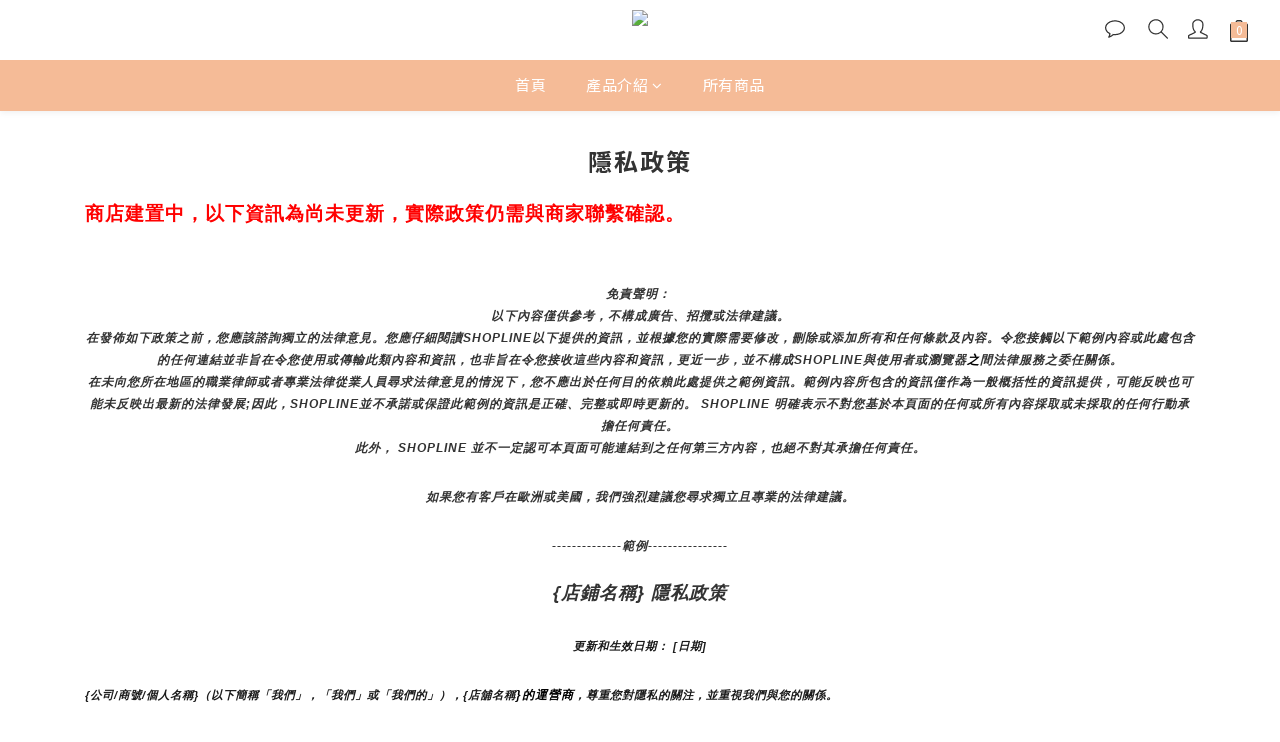

--- FILE ---
content_type: text/html; charset=utf-8
request_url: https://www.159-hk.com/about/privacy-policy
body_size: 89942
content:
<!DOCTYPE html>
<html lang="zh-hant"><head>  <!-- prefetch dns -->
<meta http-equiv="x-dns-prefetch-control" content="on">
<link rel="dns-prefetch" href="https://cdn.shoplineapp.com">
<link rel="preconnect" href="https://cdn.shoplineapp.com" crossorigin>
<link rel="dns-prefetch" href="https://shoplineimg.com">
<link rel="preconnect" href="https://shoplineimg.com">
<link rel="dns-prefetch" href="https://shoplineimg.com">
<link rel="preconnect" href="https://shoplineimg.com" title="image-service-origin">

  <link rel="preload" href="https://cdn.shoplineapp.com/s/javascripts/currencies.js" as="script">





<!-- Wrap what we need here -->


<!-- SEO -->
      <title>隱私政策</title>

  <meta name="description" content="商店建置中，以下資訊為尚未更新，實際政策仍需與商家聯繫確認。免責聲明： 以下內容僅供參考，不構成廣告、招攬或法律建議。在發佈如下政策之前，您應該諮詢獨立的法律意見。您應仔細閱讀SHOPLINE以下提供的資訊，並根據您的實際需要修改，刪除或添加所有和任何條款及內容。令您接觸以下範例內容或此處包含的任何連結並非旨在令您使用或傳輸此類內容和資訊，也非旨在令您接收這些內容和資訊，更近一步，並不構成SHOPLINE與使用者或瀏覽器之間法律服務之委任關係。在未向您所在地區的職業律師或者專業法律從業人員尋求法律意見的情況下，您不應出於任何目的依賴此處提供之範例資訊。範例內容所包含的資訊僅作為一般概括性的資訊提供，可能反映也可能未反映出最新的法律發展;因此，SHOPLINE並不承諾或保證此範例的資訊是正確、完整或即時更新的。 SHOPLINE 明確表示不對您基於本頁面的任何或所有內容採取或未採取的任何行動承擔任何責任。此外， SHOPLINE 並不一定認可本頁面可能連結到之任何第三方內容，也絕不對其承擔任何責任。如果您有客戶在歐洲或美國，我們強烈建議您尋求獨立且專業的法律建議。--------------範例----------------{店鋪名稱} 隱私政策更新和生效日期： [日期]{公司/商號/個人名稱}（以下簡稱「我們」，「我們」或「我們的」），{店舖名稱}的運營商，尊重您對隱私的關注，並重視我們與您的關係。 當您訪問由我們的 SaaS 服務提供者 SHOPLINE（以下簡稱「SHOPLINE」）授權我們建立的商店（以下簡稱「商店」）時，我們可能會蒐集和處理、利用有關您的個人資料（包括您的員工和/或代表、代理您處理事務的人員）。如果您在商店上訪問或購買，我們也可能會蒐集和處理、利用您的個人資料。我們充分意識到個人資料對您的重要性，我們致力於確保商店的完整性和安全性。 本隱私政策描述了我們蒐集的有關您的個人資料的類型，我們如何使用這些資訊，我們與誰共享資訊，以及您就我們使用這些資訊的可行選擇。本隱私政策將説明您瞭解以下內容：我們蒐集什麼您提供的資訊我們如何使用個人資料我們如何使用「Cookie」和其他類似的追蹤技術我們如何處理、共用、轉讓和揭露個人資料您的權利和選擇我們如何保護個人資料如何更新本隱私政策如何聯絡我們 我們蒐集什麼我們可能會從各種來源獲取有關您的個人資料。當您通過我們的商店、[擴充功能][注意：請置入包括您的業務所適用的所有數據蒐集管道]或通過您訪問和/或使用我們的社交媒體/社交網路頁面（或其相關商店或對應的應用程式，例如Facebook，Instagram）時，我們可能會蒐集此資訊。我們的產品在許多百貨公司或者其他類型的實體門市有販售，如果您有加入我們商店的會員，當您在實體門市購買商品時，[相關的紀錄也會被我們蒐集。][注意：請確認是否有使用POS功能]當您訪問本商店，我們的社交媒體/社交網路頁面（或其相關商店或對應的應用程式）時，我們還可能通過自動方式或使用cookie，網路伺服器日誌和網路信標等技術蒐集有關您的設備或使用的某些資訊。您提供的資訊類別商店蒐集您個人資料之個人資料類別可能包括以下類別：1. 識別類 - (1) 辨識個人者 ( 如會員之姓名、地址、電話、電子郵件等 )；(2) 辨識財務者 ( 如信用卡或金融機構帳戶資訊等 )；(3) 政府資料中之辨識者 ( 如身分證統一編號、統一證號、稅籍編號、護照號碼等 )。2. 個人特徵類 - 個人描述 ( 如性別、出生年月日、尺寸等 )。3.社會情況 – (1) 住家及設施 ( 如住所地址等 )；(2) 財產（如所有或具有其他權利之動產等）；(3) 移民情形 ( 護照、工作許可文件、居留證明文件等 )；(4) 生活格調 ( 如使用消費品之種類及服務之細節等 )；(5) 慈善機構或其他團體之會員資格 ( 如社團法人、俱樂部或其他志願團體參與者紀錄等 )。[注意：請務必列出適用於您業務的所有內容]您提供的資訊您可以選擇以多種方式向我們提供個人資料，例如當您在我們的商店上註冊時，或在我們的商店上購物時，或通過我們的社交媒體（或其相關商店或對應的擴充功能）。您可能提供給我們的個人資料類型（如適用）包括：聯繫資訊（例如姓名、郵政地址、電子郵件地址、手機或其他電話號碼、行動服務提供者）;年齡和出生日期;性別，首選語言;種族，性別，首選語言;使用者名稱和密碼付款資訊（例如您的支付卡號、到期日、送貨位址和帳單位址）;購買歷史記錄;產品偏好和溝通管道偏好;您提供的內容（例如照片、視頻、評論、文章、調查回復和評論）;當您訪問我們的社交媒體頁面時提供給我們的資訊（例如您的姓名、個人資料圖片、喜歡、位置、朋友清單以及社交媒體網路或應用程式註冊頁面上描述的其他資訊，或您在使用我們的移動應用程式時的地理位置詳細資訊）;設備標識碼，例如有關設備的資訊，如 MAC 位址、IP 位址或其他在線標識碼。[注意：請務必列出適用於您業務的所有內容] 您自願向我們提供您的個人資料，但如果您不提供您的個人資料，則可能無法獲得某些服務和促銷活動。我們為什麼蒐集您的個人資料商店蒐集個人資料的特定目的皆是為了向您提供商品或服務，包括但不限於提供：(1) 消費者、客戶管理與服務；(2) 消費者保護；(3) 網路購物及其他電子商務服務；(4) 驗證您的個人身份 ( 如以保護您免於詐欺等犯罪行為 )；(5) 解決各種類型之爭議 ( 包括但不限於消費糾紛、智慧財產權爭議等 )； (6) 增進安全交易行為；(7) 收取債務； (8) 通知您商業機會、產品、服務及更新；(9) 偵測並保護您及商店免於錯誤、詐欺或其他犯罪行為，並監測遵法風險；(10) 調查針對個人安全、財產安全及違約之潛在不法行為；(11) 履行條款與細則及退換貨政策；(12) 依法令所為之行為；以及 (13) 其他於蒐集當時取得您同意之目的。[注意：請務必列出適用於您業務的所有內容]我們如何使用個人資料我們可能會將您提供的資訊用於以下目的：向您發送促銷內容或其他通信;向您提供所要求的信息和服務;與您聯繫以跟進或確認您的訂單，約會，退貨或退款，並向您發送與我們提供給您的產品和服務相關的其他非行銷通信;處理您的付款和/或交易;創建和管理您的帳戶，包括訪問您的購買歷史記錄;回復您的詢問;在我們的商店、社交媒體商店和其他地方定製廣告，以滿足您的興趣和歷史;與您溝通並管理您參與的特殊活動、競賽、抽獎、活動（如有）、調查和其他優惠;操作並與您就我們的社交網路或[移動應用程式]進行溝通;運營、評估和改進我們的業務（包括開發新產品和服務，增強和改進我們的產品和服務，管理我們的溝通，分析我們的產品，執行市場研究、數據分析和客戶關係管理計劃，以及執行會計、審計和其他內部職能）;遵守適用的法律要求、相關行業標準和我們的政策;為避免重複並確保您的資訊的準確性，請定期在內部或通過我們的服務提供者進行數據清理，鏈接或合併我們的記錄。[注意：請務必列出包括適用於您業務的所有內容]我們還可能以其他方式使用這些資訊，我們在蒐集資訊時會發出具體通知。如果您向我們提供您的個人資料，我們打算將其用於直接行銷目的，以提供或宣傳我們的商品和/或服務的可用性。但是，我們會在第一次向您傳送行銷訊息時確認您並沒有不願意接受該等行銷訊息；如果您並不願意，可以在首次接受行銷訊息時向我們表達您的意願，也可以在任何時候拒絕再接受行銷訊息。如您向我們提供有關資料並明確同意該等用途，我們可將上述「您提供的資料」一節所載的各類個人資料用於直接促銷。直接營銷通訊可能透過各種渠道發送給您，包括 電話、郵寄、電郵、簡訊、手機應用程式、網路應用程式、社交媒體商店及其他通訊方式。 [注意：包括適用於您業務的所有內容] 如果已經徵得您的同意，您在表格中提供的個人數據，或您在同意上述訂閱時提供的個人數據將同時被我們用於該行銷目的。我們對本段所述任何數據傳輸問題的處理將與本隱私政策中提供的內容保持一致。倘若您不希望我們使用您的個人資料作直接促銷，您可隨時按照下文「您的權利及選擇」一節所載的程序選擇退出我們的直接促銷。如您有需要，本行必須停止使用您的個人資料作直接促銷用途，而毋須向您收取任何費用。我們只會根據中華民國個人資料保護法，將您提供的個人資料用於直接行銷。我們的直接行銷內容可能有幾種形式，包括但不限於行銷郵件、電子郵件和簡訊，其詳情列於以下小節。[注意：如果已啟動 COOKIE/追蹤技術，請插入以下部分]我們如何使用「Cookie」和其他類似的追蹤技術什麼是「Cookie」Cookie是商店伺服器在登錄商店或瀏覽商店內容時存儲在您的電腦，手機或任何其他智慧終端設備中的小檔，通常包含標識符，商店名稱以及一些數位和字元。當您再次訪問該商店時，該商店可以通過Cookie識別您的瀏覽器。Cookie 可能會存儲使用者偏好和其他資訊。（2） 如何使用「Cookie」當您使用我們的商店時，我們可能會通過Cookie或類似技術蒐集個人資料主體的設備型號、操作系統、設備標識碼和登錄IP位址資訊，並緩存個人資料主體的瀏覽資訊和點擊資訊，以便查看個人資料主體的網路環境。Cookies允許我們在訪問商店時識別您的身份，不斷優化商店的使用者友好性，並根據您的需求對商店進行調整。您也可以更改瀏覽器的設置，以便瀏覽器不接受我們商店上的Cookie，但這可能會影響您對商店某些功能的使用。在SHOPLINE中我們所建立的商店上，藉助Cookie和其他類似技術，我們可以識別您是否是我們的既有使用者或者會員，而無需在每個頁面上重新登錄和進行身份驗證。（3）如何管理「Cookie」您可以根據自己的偏好來管理或刪除某些類別的追蹤技術。許多瀏覽器都具有「請勿追蹤」功能，可向商店發送「請勿追蹤」 請求。除了我們提供的控制之外，您還可以選擇在其互聯網瀏覽器中啟用或禁用Cookie。大多數互聯網瀏覽器還允許您選擇是禁用所有 Cookie 還是僅禁用第三方 Cookie。默認情況下，大多數互聯網瀏覽器 都接受 Cookie，但可以更改此設置。有關詳細資訊，請參閱 Internet 瀏覽器中的「説明」功能表或設備的文件。[注意： 請務必根據您商店上的當前 COOKIE 清單檢查此列表： 隱私政策（shopline.com）。]以下連結提供了有關如何在所有主流瀏覽器中控制 Cookie 的說明：谷歌瀏覽器：https://support.google.com/chrome/answer/95647?hl=enIE：https://support.microsoft.com/en-us/help/260971/description-of-cookiesSafari（桌面版）：https://support.apple.com/kb/PH5042?locale=en_US火狐瀏覽器：https://support.mozilla.org/en-US/kb/cookies-information-websites-store-on-your-computer?redirectlocale=en-US&amp;amp;amp;redirectslug=Cookies歌劇：https://www.opera.com/zh-cn/help[注： 插入其他使用的廣告服務]如果您使用任何其他瀏覽器，請參閱瀏覽器提供的文件。在商店上，您可以通過清除緩存來刪除現有的追蹤技術。當您在未登錄的情況下瀏覽網頁時，我們會蒐集實現流覽功能所需的Cookie，以便為您提供相關服務。請注意，如果您拒絕使用或刪除現有的追蹤技術，則需要在每次訪問時親自更改使用者設置，我們可能無法為您提供優質的使用者體驗，並且某些功能可能無法正常運行。我們如何處理及利用、共用、轉讓和揭露個人資料（1） 處理及利用商店的某些功能可能由我們的第三方合作夥伴提供，我們可能會委託合作夥伴（包括技術服務提供者）處理您的某些個人資料。 例如，當您使用自動支付功能時，我們可能會要求第三方支付公司處理您的信用卡資訊，以便按照您的指示向您收取相關服務費; 當使用 SHOPLINE 付款時，我們可能會要求第三方服務提供者處理您和您客戶的個人資料，這些服務提供者可以促進「瞭解您的客戶」以及交易監控和風險管理。  [注意：添加您與之共用此資訊的任何其他供應商。例如，銷售管道、支付閘道、運輸和履行應用程式]我們將與第三方服務提供者簽署保密協定，以管理數據處理的目的、處理期限和雙方的責任，並將要求合作夥伴根據我們的要求和本隱私政策處理數據。如果您不同意合作夥伴蒐集提供相關服務所需的個人資料，您或您的客戶可能無法使用相關服務。（2） 共用我們不會與任何第三方共享個人資料，除非存在以下一種或多種情況：[注意： 包括適用於您業務的所有內容]根據您的要求，或經您事先明確授權或同意;與履行我們在法律法規下的義務有關;與國家安全、國防安全直接相關的;與公共安全、公共衛生和重大公共利益直接相關的;與刑事偵查、起訴、審判和執行直接相關;為維護您或任何其他人的生命、財產等重大合法權益，但難以取得該人的同意;所涉及的個人資料由您向公眾揭露;所涉及的個人資料是從合法和公開揭露的資訊中蒐集的。與 SHOPLINE 和 SHOPLINE 的附屬公司共用：為了向您提供 SHOPLINE 產品和服務，提出您可能感興趣的推薦，解決帳戶問題，保護我們的附屬公司或其他使用者或公眾的人身和財產安全，您承認並同意我們可以與我們的附屬公司共用您和您的客戶的個人資料。我們只會在必要的範圍內共享個人資料，並受本隱私政策規定的目的的約束。如果我們共用敏感個人資料或我們的關聯公司出於不同目的使用和處理個人資料，我們將再次尋求您的授權和同意。與我們的第三方合作夥伴共享：我們只會出於合法、正當、必要、具體和明確的目的共用個人資料，並且只會共用向您或您的客戶提供相關服務所必需的個人資料。我們不會共用可以識別您身份的個人資料，除非法律或法規另有規定。通常，這些第三方合作夥伴也是數據控制者，他們將在徵得您的同意后在自己的帳戶中處理個人資料。此類合作夥伴可能有自己單獨的隱私政策和用戶協定。[如果您使用第三方营銷應用程式蒐集有關您商店上買家活動的資訊，請插入] 此外，當我們使用商店時，我們可能會使用第三方功能或服務（包括Apps Store、支付閘道或物流服務提供者的應用程式）。請注意，此類功能或服務由第三方提供。本隱私政策中描述的規則和程式不適用於此類第三方功能和服務。您向第三方商店或服務提供的任何資訊將直接提供給這些服務的網路運營商。即使您通過商店訪問，您也必須遵守這些第三方的適用隱私政策和用戶協定（如果有）。我們不對任何第三方商店的內容以及有關個人資料和安全措施的第三方政策負責。在向第三方提供任何個人資料之前，您應閱讀並理解第三方的隱私政策和用戶協定。（3） 轉讓原則上，我們不會將個人資料的控制權轉讓給任何第三方，但以下情況除外：應個人資料主體的要求，或經您事先明確授權或同意;與履行我們在法律法規下的義務有關;與國家安全、國防安全直接相關的;與公共安全、公共衛生和重大公共利益直接相關的;與刑事偵查、起訴、審判和執行直接相關;為維護您或任何其他人的生命、財產等重大合法權益，但難以獲得該人的授權同意;所涉及的個人資料由您向公眾揭露;涉及的個人資料是從合法和公開揭露的資訊中蒐集的;在收購、合併、重組或破產後經營實體發生變化時進行轉讓。注意：如果由於上述原因需要傳輸，我們將在傳輸之前告知您資訊的目的和類型以及受讓人（如果涉及敏感信息，我們也會通知您），並徵得您的同意，除非法律或法規另有規定。受讓人將繼續履行本協定項下的個人資料相關義務。如果我們破產或停止運營，並且沒有受讓人，我們將刪除或匿名化您的個人資料。（4） 公開揭露原則上，我們不會向公眾或未定義的群體揭露您的個人資料，但我們可能會根據我們與您的協定或適用的法律法規揭露您的個人資料。[注： 如果需要年齡限制，請插入以下部分]未成年人本商店不適用於18歲以下的個人。我們不會故意蒐集兒童的個人資料。如果您是父母或監護人，並且認為您的孩子向我們提供了個人資料，請通過上述位址與我們聯繫以請求刪除。‍您的權利和選擇對於我們從您那裡蒐集的個人資料，我們為您提供某些選擇，例如我們如何使用這些資訊以及我們如何與您溝通。要更新您的偏好，要求我們從我們的郵件清單中刪除您的資訊或提交請求，請按照以下說明與我們聯繫。[注意： 包括正在使用的任何服務的退出連結。常見連結包括：]電子郵件退出宣告您可以隨時通過按兩下您從我們這裡收到的行銷電子郵件中的取消訂閱連結或按照下面「如何聯繫我們」部分中的說明與我們聯繫，來告訴我們不要通過電子郵件向您發送行銷通信。您也可以通過發送退出請求以{插入商店的CS電子郵件]來選擇不接收我們的營銷電子郵件。 [注意：或插入發送退出請求的替代說明][注意： 包括適用於您業務的所有內容]短信退出宣告您可以通過以下方式聯繫我們，要求我們不要向您發送簡訊。社交網路應用程式退出宣告要從您的社交網路帳戶中移除或刪除我們的社交媒體應用程式，請按照社交網路中的說明進行操作。對於臉書：請參閱臉書説明中心提供的說明。地理位置資訊當您使用我們的行動應用程式時，您可能會被要求透過該行動應用程式提供您的地理位置。您可以通過調整行動裝置的位置服務設定來選擇不共用您的地理位置詳細資訊。要拒絕分享您的地理位置詳細資訊，請按照行動裝置上的說明更改相關設置;否則，請聯繫您的服務提供者或設備製造商。撤回同意您可以撤回您之前向我們提供的任何同意，或隨時以合法理由反對處理您的個人資料。我們將在未來應用您的偏好。在某些情況下，撤回您對我們使用或揭露您的個人資料的同意將意味著您無法利用我們的某些產品或服務。查看、更新和修改個人資料我們可能會在必要時保留和使用您的資訊，以實現上述目的。您有權要求訪問和接收有關我們維護的有關您的個人資料的詳細資訊，更新和更正您的個人數據中的不準確之處，並酌情阻止或刪除該資訊。在某些情況下，訪問個人資料的權利可能會受到當地法律要求的限制。在授予訪問許可權或進行更正之前，我們可能會採取合理的步驟來驗證您的身份。您可以通過發送電子郵件至{插入商店的CS電子郵件][注意我們的數據保護官「來請求查看，更改或刪除您的個人資料。 [注意：添加您所在司法管轄區的數據保護機構的聯繫資訊或商店。例如：https://ico.org.uk/make-a-complaint/]我們如何保護個人資料我們維護適當的管理，技術和物理保護措施，旨在保護您提供的個人資料免受意外，非法或未經授權的破壞，丟失，更改，訪問，揭露或使用。但是，沒有任何系統是完美安全零疑慮的，我們不能保證有關您的資訊在任何情況下都將保持安全，包括您的數據在傳輸給我們期間的安全性或您行動裝置上數據的安全性。有關SHOPLINE如何保留和保護個人資料的資訊，請參閱 SHOPLINE隱私政策 （https://shopline.tw/about/privacy）。 我們如何更新 本隱私政策 本隱私政策可能會定期更新，恕不另行通知，以反映我們個人資料慣例的變化。我們將在我們的商店上發佈醒目的通知，通知您我們的隱私政策的任何重大變更，並在政策頂部註明最近更新時間。如何聯繫我們如果您對本隱私政策有任何疑問或意見，或者您希望我們更新有關您或您的偏好的資訊，請通過電子郵件 {插入商店的CS電子郵件]與我們聯繫。[最新更新日期：請填入最新更新日期]">



<!-- Meta -->
  
    <meta property="og:title" content="隱私政策"/>
    <meta property="og:url" content="https://www.159-hk.com/about/privacy-policy">
    <link rel="canonical" href="https://www.159-hk.com/about/privacy-policy">


    <meta property="og:image" content="https://img.shoplineapp.com/media/image_clips/67c93d7fd9eacd000dfae80f/original.png?1741241727"/>

  <meta property="og:description" content="商店建置中，以下資訊為尚未更新，實際政策仍需與商家聯繫確認。免責聲明： 以下內容僅供參考，不構成廣告、招攬或法律建議。在發佈如下政策之前，您應該諮詢獨立的法律意見。您應仔細閱讀SHOPLINE以下提供的資訊，並根據您的實際需要修改，刪除或添加所有和任何條款及內容。令您接觸以下範例內容或此處包含的任何連結並非旨在令您使用或傳輸此類內容和資訊，也非旨在令您接收這些內容和資訊，更近一步，並不構成SHOPLINE與使用者或瀏覽器之間法律服務之委任關係。在未向您所在地區的職業律師或者專業法律從業人員尋求法律意見的情況下，您不應出於任何目的依賴此處提供之範例資訊。範例內容所包含的資訊僅作為一般概括性的資訊提供，可能反映也可能未反映出最新的法律發展;因此，SHOPLINE並不承諾或保證此範例的資訊是正確、完整或即時更新的。 SHOPLINE 明確表示不對您基於本頁面的任何或所有內容採取或未採取的任何行動承擔任何責任。此外， SHOPLINE 並不一定認可本頁面可能連結到之任何第三方內容，也絕不對其承擔任何責任。如果您有客戶在歐洲或美國，我們強烈建議您尋求獨立且專業的法律建議。--------------範例----------------{店鋪名稱} 隱私政策更新和生效日期： [日期]{公司/商號/個人名稱}（以下簡稱「我們」，「我們」或「我們的」），{店舖名稱}的運營商，尊重您對隱私的關注，並重視我們與您的關係。 當您訪問由我們的 SaaS 服務提供者 SHOPLINE（以下簡稱「SHOPLINE」）授權我們建立的商店（以下簡稱「商店」）時，我們可能會蒐集和處理、利用有關您的個人資料（包括您的員工和/或代表、代理您處理事務的人員）。如果您在商店上訪問或購買，我們也可能會蒐集和處理、利用您的個人資料。我們充分意識到個人資料對您的重要性，我們致力於確保商店的完整性和安全性。 本隱私政策描述了我們蒐集的有關您的個人資料的類型，我們如何使用這些資訊，我們與誰共享資訊，以及您就我們使用這些資訊的可行選擇。本隱私政策將説明您瞭解以下內容：我們蒐集什麼您提供的資訊我們如何使用個人資料我們如何使用「Cookie」和其他類似的追蹤技術我們如何處理、共用、轉讓和揭露個人資料您的權利和選擇我們如何保護個人資料如何更新本隱私政策如何聯絡我們 我們蒐集什麼我們可能會從各種來源獲取有關您的個人資料。當您通過我們的商店、[擴充功能][注意：請置入包括您的業務所適用的所有數據蒐集管道]或通過您訪問和/或使用我們的社交媒體/社交網路頁面（或其相關商店或對應的應用程式，例如Facebook，Instagram）時，我們可能會蒐集此資訊。我們的產品在許多百貨公司或者其他類型的實體門市有販售，如果您有加入我們商店的會員，當您在實體門市購買商品時，[相關的紀錄也會被我們蒐集。][注意：請確認是否有使用POS功能]當您訪問本商店，我們的社交媒體/社交網路頁面（或其相關商店或對應的應用程式）時，我們還可能通過自動方式或使用cookie，網路伺服器日誌和網路信標等技術蒐集有關您的設備或使用的某些資訊。您提供的資訊類別商店蒐集您個人資料之個人資料類別可能包括以下類別：1. 識別類 - (1) 辨識個人者 ( 如會員之姓名、地址、電話、電子郵件等 )；(2) 辨識財務者 ( 如信用卡或金融機構帳戶資訊等 )；(3) 政府資料中之辨識者 ( 如身分證統一編號、統一證號、稅籍編號、護照號碼等 )。2. 個人特徵類 - 個人描述 ( 如性別、出生年月日、尺寸等 )。3.社會情況 – (1) 住家及設施 ( 如住所地址等 )；(2) 財產（如所有或具有其他權利之動產等）；(3) 移民情形 ( 護照、工作許可文件、居留證明文件等 )；(4) 生活格調 ( 如使用消費品之種類及服務之細節等 )；(5) 慈善機構或其他團體之會員資格 ( 如社團法人、俱樂部或其他志願團體參與者紀錄等 )。[注意：請務必列出適用於您業務的所有內容]您提供的資訊您可以選擇以多種方式向我們提供個人資料，例如當您在我們的商店上註冊時，或在我們的商店上購物時，或通過我們的社交媒體（或其相關商店或對應的擴充功能）。您可能提供給我們的個人資料類型（如適用）包括：聯繫資訊（例如姓名、郵政地址、電子郵件地址、手機或其他電話號碼、行動服務提供者）;年齡和出生日期;性別，首選語言;種族，性別，首選語言;使用者名稱和密碼付款資訊（例如您的支付卡號、到期日、送貨位址和帳單位址）;購買歷史記錄;產品偏好和溝通管道偏好;您提供的內容（例如照片、視頻、評論、文章、調查回復和評論）;當您訪問我們的社交媒體頁面時提供給我們的資訊（例如您的姓名、個人資料圖片、喜歡、位置、朋友清單以及社交媒體網路或應用程式註冊頁面上描述的其他資訊，或您在使用我們的移動應用程式時的地理位置詳細資訊）;設備標識碼，例如有關設備的資訊，如 MAC 位址、IP 位址或其他在線標識碼。[注意：請務必列出適用於您業務的所有內容] 您自願向我們提供您的個人資料，但如果您不提供您的個人資料，則可能無法獲得某些服務和促銷活動。我們為什麼蒐集您的個人資料商店蒐集個人資料的特定目的皆是為了向您提供商品或服務，包括但不限於提供：(1) 消費者、客戶管理與服務；(2) 消費者保護；(3) 網路購物及其他電子商務服務；(4) 驗證您的個人身份 ( 如以保護您免於詐欺等犯罪行為 )；(5) 解決各種類型之爭議 ( 包括但不限於消費糾紛、智慧財產權爭議等 )； (6) 增進安全交易行為；(7) 收取債務； (8) 通知您商業機會、產品、服務及更新；(9) 偵測並保護您及商店免於錯誤、詐欺或其他犯罪行為，並監測遵法風險；(10) 調查針對個人安全、財產安全及違約之潛在不法行為；(11) 履行條款與細則及退換貨政策；(12) 依法令所為之行為；以及 (13) 其他於蒐集當時取得您同意之目的。[注意：請務必列出適用於您業務的所有內容]我們如何使用個人資料我們可能會將您提供的資訊用於以下目的：向您發送促銷內容或其他通信;向您提供所要求的信息和服務;與您聯繫以跟進或確認您的訂單，約會，退貨或退款，並向您發送與我們提供給您的產品和服務相關的其他非行銷通信;處理您的付款和/或交易;創建和管理您的帳戶，包括訪問您的購買歷史記錄;回復您的詢問;在我們的商店、社交媒體商店和其他地方定製廣告，以滿足您的興趣和歷史;與您溝通並管理您參與的特殊活動、競賽、抽獎、活動（如有）、調查和其他優惠;操作並與您就我們的社交網路或[移動應用程式]進行溝通;運營、評估和改進我們的業務（包括開發新產品和服務，增強和改進我們的產品和服務，管理我們的溝通，分析我們的產品，執行市場研究、數據分析和客戶關係管理計劃，以及執行會計、審計和其他內部職能）;遵守適用的法律要求、相關行業標準和我們的政策;為避免重複並確保您的資訊的準確性，請定期在內部或通過我們的服務提供者進行數據清理，鏈接或合併我們的記錄。[注意：請務必列出包括適用於您業務的所有內容]我們還可能以其他方式使用這些資訊，我們在蒐集資訊時會發出具體通知。如果您向我們提供您的個人資料，我們打算將其用於直接行銷目的，以提供或宣傳我們的商品和/或服務的可用性。但是，我們會在第一次向您傳送行銷訊息時確認您並沒有不願意接受該等行銷訊息；如果您並不願意，可以在首次接受行銷訊息時向我們表達您的意願，也可以在任何時候拒絕再接受行銷訊息。如您向我們提供有關資料並明確同意該等用途，我們可將上述「您提供的資料」一節所載的各類個人資料用於直接促銷。直接營銷通訊可能透過各種渠道發送給您，包括 電話、郵寄、電郵、簡訊、手機應用程式、網路應用程式、社交媒體商店及其他通訊方式。 [注意：包括適用於您業務的所有內容] 如果已經徵得您的同意，您在表格中提供的個人數據，或您在同意上述訂閱時提供的個人數據將同時被我們用於該行銷目的。我們對本段所述任何數據傳輸問題的處理將與本隱私政策中提供的內容保持一致。倘若您不希望我們使用您的個人資料作直接促銷，您可隨時按照下文「您的權利及選擇」一節所載的程序選擇退出我們的直接促銷。如您有需要，本行必須停止使用您的個人資料作直接促銷用途，而毋須向您收取任何費用。我們只會根據中華民國個人資料保護法，將您提供的個人資料用於直接行銷。我們的直接行銷內容可能有幾種形式，包括但不限於行銷郵件、電子郵件和簡訊，其詳情列於以下小節。[注意：如果已啟動 COOKIE/追蹤技術，請插入以下部分]我們如何使用「Cookie」和其他類似的追蹤技術什麼是「Cookie」Cookie是商店伺服器在登錄商店或瀏覽商店內容時存儲在您的電腦，手機或任何其他智慧終端設備中的小檔，通常包含標識符，商店名稱以及一些數位和字元。當您再次訪問該商店時，該商店可以通過Cookie識別您的瀏覽器。Cookie 可能會存儲使用者偏好和其他資訊。（2） 如何使用「Cookie」當您使用我們的商店時，我們可能會通過Cookie或類似技術蒐集個人資料主體的設備型號、操作系統、設備標識碼和登錄IP位址資訊，並緩存個人資料主體的瀏覽資訊和點擊資訊，以便查看個人資料主體的網路環境。Cookies允許我們在訪問商店時識別您的身份，不斷優化商店的使用者友好性，並根據您的需求對商店進行調整。您也可以更改瀏覽器的設置，以便瀏覽器不接受我們商店上的Cookie，但這可能會影響您對商店某些功能的使用。在SHOPLINE中我們所建立的商店上，藉助Cookie和其他類似技術，我們可以識別您是否是我們的既有使用者或者會員，而無需在每個頁面上重新登錄和進行身份驗證。（3）如何管理「Cookie」您可以根據自己的偏好來管理或刪除某些類別的追蹤技術。許多瀏覽器都具有「請勿追蹤」功能，可向商店發送「請勿追蹤」 請求。除了我們提供的控制之外，您還可以選擇在其互聯網瀏覽器中啟用或禁用Cookie。大多數互聯網瀏覽器還允許您選擇是禁用所有 Cookie 還是僅禁用第三方 Cookie。默認情況下，大多數互聯網瀏覽器 都接受 Cookie，但可以更改此設置。有關詳細資訊，請參閱 Internet 瀏覽器中的「説明」功能表或設備的文件。[注意： 請務必根據您商店上的當前 COOKIE 清單檢查此列表： 隱私政策（shopline.com）。]以下連結提供了有關如何在所有主流瀏覽器中控制 Cookie 的說明：谷歌瀏覽器：https://support.google.com/chrome/answer/95647?hl=enIE：https://support.microsoft.com/en-us/help/260971/description-of-cookiesSafari（桌面版）：https://support.apple.com/kb/PH5042?locale=en_US火狐瀏覽器：https://support.mozilla.org/en-US/kb/cookies-information-websites-store-on-your-computer?redirectlocale=en-US&amp;amp;amp;redirectslug=Cookies歌劇：https://www.opera.com/zh-cn/help[注： 插入其他使用的廣告服務]如果您使用任何其他瀏覽器，請參閱瀏覽器提供的文件。在商店上，您可以通過清除緩存來刪除現有的追蹤技術。當您在未登錄的情況下瀏覽網頁時，我們會蒐集實現流覽功能所需的Cookie，以便為您提供相關服務。請注意，如果您拒絕使用或刪除現有的追蹤技術，則需要在每次訪問時親自更改使用者設置，我們可能無法為您提供優質的使用者體驗，並且某些功能可能無法正常運行。我們如何處理及利用、共用、轉讓和揭露個人資料（1） 處理及利用商店的某些功能可能由我們的第三方合作夥伴提供，我們可能會委託合作夥伴（包括技術服務提供者）處理您的某些個人資料。 例如，當您使用自動支付功能時，我們可能會要求第三方支付公司處理您的信用卡資訊，以便按照您的指示向您收取相關服務費; 當使用 SHOPLINE 付款時，我們可能會要求第三方服務提供者處理您和您客戶的個人資料，這些服務提供者可以促進「瞭解您的客戶」以及交易監控和風險管理。  [注意：添加您與之共用此資訊的任何其他供應商。例如，銷售管道、支付閘道、運輸和履行應用程式]我們將與第三方服務提供者簽署保密協定，以管理數據處理的目的、處理期限和雙方的責任，並將要求合作夥伴根據我們的要求和本隱私政策處理數據。如果您不同意合作夥伴蒐集提供相關服務所需的個人資料，您或您的客戶可能無法使用相關服務。（2） 共用我們不會與任何第三方共享個人資料，除非存在以下一種或多種情況：[注意： 包括適用於您業務的所有內容]根據您的要求，或經您事先明確授權或同意;與履行我們在法律法規下的義務有關;與國家安全、國防安全直接相關的;與公共安全、公共衛生和重大公共利益直接相關的;與刑事偵查、起訴、審判和執行直接相關;為維護您或任何其他人的生命、財產等重大合法權益，但難以取得該人的同意;所涉及的個人資料由您向公眾揭露;所涉及的個人資料是從合法和公開揭露的資訊中蒐集的。與 SHOPLINE 和 SHOPLINE 的附屬公司共用：為了向您提供 SHOPLINE 產品和服務，提出您可能感興趣的推薦，解決帳戶問題，保護我們的附屬公司或其他使用者或公眾的人身和財產安全，您承認並同意我們可以與我們的附屬公司共用您和您的客戶的個人資料。我們只會在必要的範圍內共享個人資料，並受本隱私政策規定的目的的約束。如果我們共用敏感個人資料或我們的關聯公司出於不同目的使用和處理個人資料，我們將再次尋求您的授權和同意。與我們的第三方合作夥伴共享：我們只會出於合法、正當、必要、具體和明確的目的共用個人資料，並且只會共用向您或您的客戶提供相關服務所必需的個人資料。我們不會共用可以識別您身份的個人資料，除非法律或法規另有規定。通常，這些第三方合作夥伴也是數據控制者，他們將在徵得您的同意后在自己的帳戶中處理個人資料。此類合作夥伴可能有自己單獨的隱私政策和用戶協定。[如果您使用第三方营銷應用程式蒐集有關您商店上買家活動的資訊，請插入] 此外，當我們使用商店時，我們可能會使用第三方功能或服務（包括Apps Store、支付閘道或物流服務提供者的應用程式）。請注意，此類功能或服務由第三方提供。本隱私政策中描述的規則和程式不適用於此類第三方功能和服務。您向第三方商店或服務提供的任何資訊將直接提供給這些服務的網路運營商。即使您通過商店訪問，您也必須遵守這些第三方的適用隱私政策和用戶協定（如果有）。我們不對任何第三方商店的內容以及有關個人資料和安全措施的第三方政策負責。在向第三方提供任何個人資料之前，您應閱讀並理解第三方的隱私政策和用戶協定。（3） 轉讓原則上，我們不會將個人資料的控制權轉讓給任何第三方，但以下情況除外：應個人資料主體的要求，或經您事先明確授權或同意;與履行我們在法律法規下的義務有關;與國家安全、國防安全直接相關的;與公共安全、公共衛生和重大公共利益直接相關的;與刑事偵查、起訴、審判和執行直接相關;為維護您或任何其他人的生命、財產等重大合法權益，但難以獲得該人的授權同意;所涉及的個人資料由您向公眾揭露;涉及的個人資料是從合法和公開揭露的資訊中蒐集的;在收購、合併、重組或破產後經營實體發生變化時進行轉讓。注意：如果由於上述原因需要傳輸，我們將在傳輸之前告知您資訊的目的和類型以及受讓人（如果涉及敏感信息，我們也會通知您），並徵得您的同意，除非法律或法規另有規定。受讓人將繼續履行本協定項下的個人資料相關義務。如果我們破產或停止運營，並且沒有受讓人，我們將刪除或匿名化您的個人資料。（4） 公開揭露原則上，我們不會向公眾或未定義的群體揭露您的個人資料，但我們可能會根據我們與您的協定或適用的法律法規揭露您的個人資料。[注： 如果需要年齡限制，請插入以下部分]未成年人本商店不適用於18歲以下的個人。我們不會故意蒐集兒童的個人資料。如果您是父母或監護人，並且認為您的孩子向我們提供了個人資料，請通過上述位址與我們聯繫以請求刪除。‍您的權利和選擇對於我們從您那裡蒐集的個人資料，我們為您提供某些選擇，例如我們如何使用這些資訊以及我們如何與您溝通。要更新您的偏好，要求我們從我們的郵件清單中刪除您的資訊或提交請求，請按照以下說明與我們聯繫。[注意： 包括正在使用的任何服務的退出連結。常見連結包括：]電子郵件退出宣告您可以隨時通過按兩下您從我們這裡收到的行銷電子郵件中的取消訂閱連結或按照下面「如何聯繫我們」部分中的說明與我們聯繫，來告訴我們不要通過電子郵件向您發送行銷通信。您也可以通過發送退出請求以{插入商店的CS電子郵件]來選擇不接收我們的營銷電子郵件。 [注意：或插入發送退出請求的替代說明][注意： 包括適用於您業務的所有內容]短信退出宣告您可以通過以下方式聯繫我們，要求我們不要向您發送簡訊。社交網路應用程式退出宣告要從您的社交網路帳戶中移除或刪除我們的社交媒體應用程式，請按照社交網路中的說明進行操作。對於臉書：請參閱臉書説明中心提供的說明。地理位置資訊當您使用我們的行動應用程式時，您可能會被要求透過該行動應用程式提供您的地理位置。您可以通過調整行動裝置的位置服務設定來選擇不共用您的地理位置詳細資訊。要拒絕分享您的地理位置詳細資訊，請按照行動裝置上的說明更改相關設置;否則，請聯繫您的服務提供者或設備製造商。撤回同意您可以撤回您之前向我們提供的任何同意，或隨時以合法理由反對處理您的個人資料。我們將在未來應用您的偏好。在某些情況下，撤回您對我們使用或揭露您的個人資料的同意將意味著您無法利用我們的某些產品或服務。查看、更新和修改個人資料我們可能會在必要時保留和使用您的資訊，以實現上述目的。您有權要求訪問和接收有關我們維護的有關您的個人資料的詳細資訊，更新和更正您的個人數據中的不準確之處，並酌情阻止或刪除該資訊。在某些情況下，訪問個人資料的權利可能會受到當地法律要求的限制。在授予訪問許可權或進行更正之前，我們可能會採取合理的步驟來驗證您的身份。您可以通過發送電子郵件至{插入商店的CS電子郵件][注意我們的數據保護官「來請求查看，更改或刪除您的個人資料。 [注意：添加您所在司法管轄區的數據保護機構的聯繫資訊或商店。例如：https://ico.org.uk/make-a-complaint/]我們如何保護個人資料我們維護適當的管理，技術和物理保護措施，旨在保護您提供的個人資料免受意外，非法或未經授權的破壞，丟失，更改，訪問，揭露或使用。但是，沒有任何系統是完美安全零疑慮的，我們不能保證有關您的資訊在任何情況下都將保持安全，包括您的數據在傳輸給我們期間的安全性或您行動裝置上數據的安全性。有關SHOPLINE如何保留和保護個人資料的資訊，請參閱 SHOPLINE隱私政策 （https://shopline.tw/about/privacy）。 我們如何更新 本隱私政策 本隱私政策可能會定期更新，恕不另行通知，以反映我們個人資料慣例的變化。我們將在我們的商店上發佈醒目的通知，通知您我們的隱私政策的任何重大變更，並在政策頂部註明最近更新時間。如何聯繫我們如果您對本隱私政策有任何疑問或意見，或者您希望我們更新有關您或您的偏好的資訊，請通過電子郵件 {插入商店的CS電子郵件]與我們聯繫。[最新更新日期：請填入最新更新日期]">
  







<!-- locale meta -->


  <meta name="viewport" content="width=device-width, initial-scale=1.0, viewport-fit=cover">
<meta name="mobile-web-app-capable" content="yes">
<meta name="format-detection" content="telephone=no" />
<meta name="google" value="notranslate">

<!-- Shop icon -->
  <link rel="shortcut icon" type="image/png" href="https://img.shoplineapp.com/media/image_clips/67c93d857713c6000dea4a01/original.png?1741241733">




<!--- Site Ownership Data -->
    <meta name="google-site-verification" content="73nLX-eX0il0fKwNbh78ipOTXHxwNNxeGu8o89H1J8o">
    <meta name="facebook-domain-verification" content="8riwjjd2z4btgp7ohz4ngb03s7heh1">
<!--- Site Ownership Data End-->

<!-- Styles -->


        <link rel="stylesheet" media="all" href="https://cdn.shoplineapp.com/assets/common-898e3d282d673c037e3500beff4d8e9de2ee50e01c27252b33520348e0b17da0.css" onload="" />

        <link rel="stylesheet" media="all" href="https://cdn.shoplineapp.com/assets/theme_kingsman_v2-4667533ef7a29e5189b2cd8648106733f7212e1a4e578f6853c5304d67a43efd.css" onload="" />


    






  <link rel="stylesheet" media="all" href="https://cdn.shoplineapp.com/packs/css/intl_tel_input-0d9daf73.chunk.css" />








<script type="text/javascript">
  window.mainConfig = JSON.parse('{\"sessionId\":\"\",\"merchantId\":\"58e3965972fdc0322b007417\",\"appCoreHost\":\"shoplineapp.com\",\"assetHost\":\"https://cdn.shoplineapp.com/packs/\",\"apiBaseUrl\":\"http://shoplineapp.com\",\"eventTrackApi\":\"https://events.shoplytics.com/api\",\"frontCommonsApi\":\"https://front-commons.shoplineapp.com/api\",\"appendToUrl\":\"\",\"env\":\"production\",\"merchantData\":{\"_id\":\"58e3965972fdc0322b007417\",\"addon_limit_enabled\":true,\"base_country_code\":\"HK\",\"base_currency\":{\"id\":\"hkd\",\"iso_code\":\"HKD\",\"alternate_symbol\":\"HK$\",\"name\":\"Hong Kong Dollar\",\"symbol_first\":true,\"subunit_to_unit\":100},\"base_currency_code\":\"HKD\",\"beta_feature_keys\":[\"promotions_setup\",\"promotions_apply\",\"hide_coupon\",\"checkout_v2\"],\"brand_home_url\":\"https://www.159-hk.com\",\"checkout_setting\":{\"enable_membership_autocheck\":false,\"enable_subscription_autocheck\":false,\"rounding_setting\":{\"enabled\":false,\"rounding_mode\":\"round_half_even\",\"smallest_denomination\":10}},\"current_plan_key\":\"basket\",\"current_theme_key\":\"kingsman_v2\",\"delivery_option_count\":11,\"enabled_stock_reminder\":false,\"handle\":\"good159hk804\",\"instagram_access_token\":\"\",\"instagram_id\":\"\",\"invoice_activation\":\"inactive\",\"is_image_service_enabled\":true,\"mobile_logo_media_url\":\"https://img.shoplineapp.com/media/image_clips/67c93d82f69784000c6149da/original.png?1741241730\",\"name\":\"159健康網絡 (香港) 有限公司\",\"order_setting\":{},\"payment_method_count\":11,\"product_setting\":{\"enabled_product_review\":true},\"promotion_setting\":{\"multi_order_discount_strategy\":\"order_or_tier_promotion\",\"order_gift_threshold_mode\":\"after_price_discounts\",\"order_free_shipping_threshold_mode\":\"after_all_discounts\",\"category_item_gift_threshold_mode\":\"before_discounts\",\"category_item_free_shipping_threshold_mode\":\"before_discounts\"},\"rollout_keys\":[\"2FA_google_authenticator\",\"3_layer_category\",\"3_layer_navigation\",\"3_layer_variation\",\"711_CB_13countries\",\"711_CB_pickup_TH\",\"711_c2b_report_v2\",\"711_cross_delivery\",\"MC_manual_order\",\"MO_Apply_Coupon_Code\",\"StaffCanBeDeleted_V1\",\"UTM_export\",\"UTM_register\",\"abandoned_cart_notification\",\"add_system_fontstyle\",\"add_to_cart_revamp\",\"addon_products_limit_10\",\"addon_quantity\",\"address_format_batch2\",\"address_format_jp\",\"address_format_my\",\"address_format_us\",\"address_format_vn\",\"admin_app_extension\",\"admin_custom_domain\",\"admin_image_service\",\"admin_manual_order\",\"admin_realtime\",\"admin_vietnam_dong\",\"admin_whitelist_ip\",\"adminapp_order_form\",\"adminapp_wa_contacts_list\",\"ads_system_new_tab\",\"adyen_my_sc\",\"affiliate_by_product\",\"affiliate_dashboard\",\"alipay_hk_sc\",\"android_pos_agent_clockin_n_out\",\"android_pos_purchase_order_partial_in_storage\",\"android_pos_save_send_receipt\",\"android_pos_v2_force_upgrade_version_1-50-0_date_2025-08-30\",\"app_categories_filtering\",\"app_multiplan\",\"app_subscription_prorated_billing\",\"apps_store\",\"apps_store_blog\",\"apps_store_fb_comment\",\"apps_store_wishlist\",\"appstore_free_trial\",\"archive_order_data\",\"archive_order_ui\",\"assign_products_to_category\",\"auth_flow_revamp\",\"auto_credit_percentage\",\"auto_credit_recurring\",\"auto_reply_comment\",\"auto_save_sf_plus_address\",\"auto_suspend_admin\",\"basket_comparising_link_CNY\",\"basket_comparising_link_HKD\",\"basket_comparising_link_TWD\",\"basket_invoice_field\",\"basket_pricing_page_cny\",\"basket_pricing_page_hkd\",\"basket_pricing_page_myr\",\"basket_pricing_page_sgd\",\"basket_pricing_page_thb\",\"basket_pricing_page_twd\",\"basket_pricing_page_usd\",\"basket_pricing_page_vnd\",\"basket_subscription_coupon\",\"basket_subscription_email\",\"bianco_setting\",\"bidding_select_product\",\"bing_ads\",\"birthday_format_v2\",\"block_gtm_for_lighthouse\",\"blog\",\"blog_app\",\"blog_revamp_admin\",\"blog_revamp_admin_category\",\"blog_revamp_doublewrite\",\"blog_revamp_related_products\",\"blog_revamp_shop_category\",\"blog_revamp_singleread\",\"breadcrumb\",\"broadcast_advanced_filters\",\"broadcast_analytics\",\"broadcast_clone\",\"broadcast_email_html\",\"broadcast_facebook_template\",\"broadcast_line_template\",\"broadcast_unsubscribe_email\",\"bulk_action_customer\",\"bulk_action_product\",\"bulk_import_multi_lang\",\"bulk_payment_delivery_setting\",\"bulk_printing_labels_711C2C\",\"bulk_update_dynamic_fields\",\"bulk_update_job\",\"bulk_update_new_fields\",\"bulk_update_product_download_with_filter\",\"bulk_update_tag\",\"bundle_promotion_apply_enhancement\",\"bundle_stackable\",\"buy_button\",\"buy_now_button\",\"callback_service\",\"cancel_order_by_customer\",\"cancel_order_by_customer_v2\",\"cart_addon_condition\",\"cart_addon_limit\",\"cart_use_product_service\",\"cart_uuid\",\"category_banner_multiple\",\"category_limit_unlimited\",\"category_sorting\",\"channel_fb\",\"channel_integration\",\"charge_shipping_fee_by_product_qty\",\"chat_widget\",\"chat_widget_livechat\",\"checkout_membercheckbox_toggle\",\"checkout_setting\",\"cn_pricing_page_2019\",\"combine_orders_app\",\"component_h1_tag\",\"connect_new_facebookpage\",\"consolidated_billing\",\"cookie_consent\",\"country_code\",\"coupon_center_back_to_cart\",\"create_staff_revamp\",\"crm_email_custom\",\"crm_notify_preview\",\"crm_sms_custom\",\"crm_sms_notify\",\"cross_shop_tracker\",\"custom_css\",\"custom_home_delivery_tw\",\"custom_notify\",\"custom_order_export\",\"customer_advanced_filter\",\"customer_custom_field_limit_5\",\"customer_data_secure\",\"customer_edit\",\"customer_export_v2\",\"customer_group\",\"customer_group_analysis\",\"customer_group_filter_p2\",\"customer_group_filter_p3\",\"customer_group_regenerate\",\"customer_import_50000_failure_report\",\"customer_import_v2\",\"customer_import_v3\",\"customer_list\",\"customer_new_report\",\"customer_search_match\",\"customer_tag\",\"dashboard_v2\",\"dashboard_v2_revamp\",\"date_picker_v2\",\"deep_link_support_linepay\",\"deep_link_support_payme\",\"deep_search\",\"default_theme_ultrachic\",\"delivery_time\",\"delivery_time_with_quantity\",\"design_submenu\",\"dev_center_app_store\",\"disable_footer_brand\",\"disable_old_upgrade_reminder\",\"domain_applicable\",\"doris_bien_setting\",\"dusk_setting\",\"dynamic_shipping_rate_refactor\",\"ec_order_unlimit\",\"ecpay_expirydate\",\"ecpay_payment_gateway\",\"einvoice_bulk_update\",\"einvoice_edit\",\"einvoice_newlogic\",\"email_credit_expire_notify\",\"email_custom\",\"email_member_forget_password_notify\",\"email_member_register_notify\",\"email_order_notify\",\"email_verification\",\"enable_body_script\",\"enable_calculate_api_promotion_apply\",\"enable_calculate_api_promotion_filter\",\"enable_cart_api\",\"enable_cart_service\",\"enable_corejs_splitting\",\"enable_lazysizes_image_tag\",\"enable_new_css_bundle\",\"enable_order_status_callback_revamp_for_promotion\",\"enable_order_status_callback_revamp_for_storefront\",\"enable_promotion_usage_record\",\"enable_shopjs_splitting\",\"enhanced_catalog_feed\",\"execute_shipment_permission\",\"export_inventory_report_v2\",\"express_cart\",\"facebook_ads\",\"facebook_dia\",\"facebook_login\",\"facebook_messenger_subscription\",\"facebook_pixel_manager\",\"fb_comment_app\",\"fb_entrance_optimization\",\"fb_feed_unlimit\",\"fb_group\",\"fb_multi_category_feed\",\"fb_pixel_matching\",\"fb_pixel_v2\",\"fb_post_management\",\"fb_product_set\",\"fb_ssapi\",\"fb_sub_button\",\"fbe_oe\",\"fbe_shop\",\"fbe_v2\",\"fbe_v2_edit\",\"fbig_shop_disabled\",\"feature_alttag_phase1\",\"feature_alttag_phase2\",\"fm_order_receipt\",\"fmt_c2c_newlabel\",\"fmt_revision\",\"footer_builder\",\"footer_builder_new\",\"form_builder\",\"form_builder_access\",\"form_builder_user_management\",\"form_builder_v2_elements\",\"form_builder_v2_receiver\",\"form_builder_v2_report\",\"fps_rolling_key\",\"get_promotions_by_cart\",\"gift_shipping_promotion_discount_condition\",\"gifts_limit_10\",\"gmv_revamp\",\"godaddy\",\"google_ads_api\",\"google_ads_manager\",\"google_analytics_4\",\"google_analytics_manager\",\"google_dynamic_remarketing_tag\",\"google_enhanced_conversions\",\"google_preorder_feed\",\"google_product_category_3rdlayer\",\"google_recaptcha\",\"google_remarketing_manager\",\"google_signup_login\",\"google_tag_manager\",\"gp_tw_sc\",\"group_url_bind_post_live\",\"h2_tag_phase1\",\"hct_logistics_bills_report\",\"hidden_product_p2\",\"hide_credit_point_record_balance\",\"hk_pricing_page_2019\",\"hkd_pricing_page_disabled_2020\",\"ig_browser_notify\",\"ig_live\",\"ig_login_entrance\",\"ig_new_api\",\"image_gallery\",\"image_gallery_p2\",\"image_host_by_region\",\"image_limit_30000\",\"image_widget_mobile\",\"instagram_create_post\",\"instagram_post_sales\",\"instant_order_form\",\"integrated_label_711\",\"integrated_sfexpress\",\"integration_one\",\"inventory_change_reason\",\"inventory_search_v2\",\"job_api_products_export\",\"job_api_user_export\",\"job_product_import\",\"jquery_v3\",\"kingsman_v2_setting\",\"layout_engine_service_kingsman_blogs\",\"layout_engine_service_kingsman_member_center\",\"layout_engine_service_kingsman_pdp\",\"layout_engine_service_kingsman_plp\",\"layout_engine_service_kingsman_promotions\",\"line_ads_tag\",\"line_broadcast\",\"line_login\",\"line_login_mobile\",\"line_shopping_new_fields\",\"live_after_keyword\",\"live_announce_bids\",\"live_announce_buyer\",\"live_bidding\",\"live_bulk_checkoutlink\",\"live_bulk_edit\",\"live_checkout_notification\",\"live_checkout_notification_all\",\"live_checkout_notification_message\",\"live_comment_discount\",\"live_comment_robot\",\"live_create_product_v2\",\"live_crosspost\",\"live_dashboard_product\",\"live_event_discount\",\"live_fb_group\",\"live_fhd_video\",\"live_general_settings\",\"live_group_event\",\"live_host_panel\",\"live_ig_messenger_broadcast\",\"live_ig_product_recommend\",\"live_im_switch\",\"live_keyword_switch\",\"live_line_broadcast\",\"live_line_multidisplay\",\"live_luckydraw_enhancement\",\"live_messenger_broadcast\",\"live_order_block\",\"live_print_advanced\",\"live_product_recommend\",\"live_shopline_keyword\",\"live_stream_settings\",\"locale_revamp\",\"logistic_bill_v2_711_b2c\",\"logistic_bill_v2_711_c2c\",\"logo_favicon\",\"luckydraw_products\",\"luckydraw_qualification\",\"manual_activation\",\"manual_order\",\"manual_order_7-11\",\"manual_order_ec_to_sc\",\"manually_bind_post\",\"mc-history-instant\",\"mc_711crossborder\",\"mc_ad_tag\",\"mc_assign_message\",\"mc_auto_bind_member\",\"mc_autoreply_question\",\"mc_broadcast\",\"mc_bulk_read\",\"mc_chatbot_template\",\"mc_delete_message\",\"mc_edit_cart\",\"mc_history_instant\",\"mc_history_post\",\"mc_im\",\"mc_inbox_autoreply\",\"mc_instant_notifications\",\"mc_invoicetitle_optional\",\"mc_keyword_autotagging\",\"mc_line_broadcast\",\"mc_line_cart\",\"mc_logistics_hct\",\"mc_logistics_tcat\",\"mc_manage_blacklist\",\"mc_mark_todo\",\"mc_new_menu\",\"mc_phone_tag\",\"mc_reminder_unpaid\",\"mc_reply_pic\",\"mc_setting_message\",\"mc_setting_orderform\",\"mc_shop_message_refactor\",\"mc_sort_waitingtime\",\"mc_sort_waitingtime_new\",\"mc_tw_invoice\",\"media_gcp_upload\",\"member_center_profile_revamp\",\"member_import_notify\",\"member_info_reward_subscription\",\"member_password_setup_notify\",\"membership_tier_double_write\",\"memebr_center_point_credit_revamp\",\"menu_limit_100\",\"merchant_bills_banktransfer\",\"message_center_v3\",\"message_revamp\",\"mo_remove_discount\",\"mobile_and_email_signup\",\"mobile_signup_p2\",\"modularize_address_format\",\"molpay_credit_card\",\"multi_lang\",\"multicurrency\",\"my_pricing_page_2019\",\"myapp_reauth_alert\",\"myr_pricing_page_disabled_2020\",\"new_app_subscription\",\"new_layout_for_mobile_and_pc\",\"new_onboarding_flow\",\"new_return_management\",\"new_settings_apply_all_promotion\",\"new_signup_flow\",\"new_sinopac_3d\",\"notification_custom_sending_time\",\"npb_theme_philia\",\"npb_widget_font_size_color\",\"ob_revamp\",\"ob_sgstripe\",\"ob_twecpay\",\"oceanpay\",\"old_fbe_removal\",\"onboarding_basketplan\",\"onboarding_handle\",\"one_new_filter\",\"one_page_store_checkout\",\"one_page_store_clone\",\"one_page_store_product_set\",\"oneship_installable\",\"online_credit_redemption_toggle\",\"online_store_design\",\"online_store_design_setup_guide_basketplan\",\"order_add_to_cart\",\"order_archive_calculation_revamp_crm_amount\",\"order_archive_calculation_revamp_crm_member\",\"order_archive_product_testing\",\"order_archive_testing\",\"order_archive_testing_crm\",\"order_archive_testing_order_details\",\"order_archive_testing_return_order\",\"order_confirmation_slip_upload\",\"order_custom_field_limit_5\",\"order_custom_notify\",\"order_decoupling_product_revamp\",\"order_export_366day\",\"order_export_v2\",\"order_filter_shipped_date\",\"order_message_broadcast\",\"order_new_source\",\"order_promotion_split\",\"order_search_custom_field\",\"order_search_sku\",\"order_select_across_pages\",\"order_sms_notify\",\"order_split\",\"order_status_non_automation\",\"order_status_tag_color\",\"orderemail_new_logic\",\"other_custom_notify\",\"out_of_stock_order\",\"page_builder_revamp\",\"page_builder_revamp_theme_setting\",\"page_builder_revamp_theme_setting_initialized\",\"page_builder_section_cache_enabled\",\"page_builder_widget_accordion\",\"page_builder_widget_blog\",\"page_builder_widget_category\",\"page_builder_widget_collage\",\"page_builder_widget_countdown\",\"page_builder_widget_custom_liquid\",\"page_builder_widget_instagram\",\"page_builder_widget_product_text\",\"page_builder_widget_subscription\",\"page_builder_widget_video\",\"page_limit_unlimited\",\"page_view_cache\",\"pakpobox\",\"payme\",\"payment_condition\",\"payment_fee_config\",\"payment_hide_hk\",\"payment_image\",\"payment_octopus\",\"payment_slip_notify\",\"paypal_upgrade\",\"pdp_image_lightbox\",\"pdp_image_lightbox_icon\",\"pending_subscription\",\"philia_setting\",\"pickup_remember_store\",\"plp_label_wording\",\"plp_product_seourl\",\"pos_only_product_settings\",\"pos_retail_store_price\",\"pos_setup_guide_basketplan\",\"post_cancel_connect\",\"post_commerce_stack_comment\",\"post_fanpage_luckydraw\",\"post_fb_group\",\"post_general_setting\",\"post_lock_pd\",\"post_sales_dashboard\",\"postsale_auto_reply\",\"postsale_create_post\",\"postsale_ig_auto_reply\",\"postsales_connect_multiple_posts\",\"product_cost_permission\",\"product_feed_info\",\"product_feed_manager_availability\",\"product_feed_revamp\",\"product_index_v2\",\"product_info\",\"product_limit_1000\",\"product_log_v2\",\"product_quantity_update\",\"product_recommendation_abtesting\",\"product_revamp_doublewrite\",\"product_revamp_singleread\",\"product_review_import\",\"product_review_import_installable\",\"product_review_plp\",\"product_search\",\"product_summary\",\"promotion_blacklist\",\"promotion_filter_by_date\",\"promotion_first_purchase_channel\",\"promotion_hour\",\"promotion_limit_10\",\"promotion_minitem\",\"promotion_page_seo_button\",\"promotion_record_archive_test\",\"quick_answer\",\"recaptcha_reset_pw\",\"redirect_301_settings\",\"rejected_bill_reminder\",\"remove_fblike_sc\",\"repay_cookie\",\"replace_janus_interface\",\"replace_lms_old_oa_interface\",\"reports\",\"revert_credit_p2\",\"revert_credit_status\",\"sales_dashboard\",\"sangria_setting\",\"sc_advanced_keyword\",\"sc_alipay_standard\",\"sc_atm\",\"sc_auto_bind_member\",\"sc_autodetect_address\",\"sc_autodetect_paymentslip\",\"sc_autoreply_icebreaker\",\"sc_clearcart\",\"sc_clearcart_all\",\"sc_comment_label\",\"sc_comment_list\",\"sc_conversations_statistics_sunset\",\"sc_download_adminapp\",\"sc_group_pm_commentid\",\"sc_group_webhook\",\"sc_intercom\",\"sc_list_search\",\"sc_mo_711emap\",\"sc_outstock_msg\",\"sc_overall_statistics_api_v3\",\"sc_pickup\",\"sc_product_variation\",\"sc_slp_subscription_promotion\",\"sc_standard\",\"sc_store_pickup\",\"sc_wa_message_report\",\"scheduled_home_page\",\"search_function_image_gallery\",\"security_center\",\"select_all_customer\",\"select_all_inventory\",\"session_expiration_period\",\"setup_guide_basketplan\",\"sfexpress_centre\",\"sfexpress_eflocker\",\"sfexpress_service\",\"sfexpress_store\",\"sg_onboarding_currency\",\"share_cart_link\",\"shop_builder_plp\",\"shop_category_filter\",\"shop_category_filter_bulk_action\",\"shop_product_search_rate_limit\",\"shop_related_recaptcha\",\"shop_template_advanced_setting\",\"shopline_product_reviews\",\"shoplytics_api_ordersales_v4\",\"shoplytics_api_psa_wide_table\",\"shoplytics_benchmark\",\"shoplytics_broadcast_api_v3\",\"shoplytics_channel_store_permission\",\"shoplytics_credit_analysis\",\"shoplytics_customer_refactor_api_v3\",\"shoplytics_date_picker_v2\",\"shoplytics_event_realtime_refactor_api_v3\",\"shoplytics_events_api_v3\",\"shoplytics_export_flex\",\"shoplytics_homepage_v2\",\"shoplytics_invoices_api_v3\",\"shoplytics_lite\",\"shoplytics_membership_tier_growth\",\"shoplytics_orders_api_v3\",\"shoplytics_ordersales_v3\",\"shoplytics_payments_api_v3\",\"shoplytics_product_revamp_api_v3\",\"shoplytics_promotions_api_v3\",\"shoplytics_psa_multi_stores_export\",\"shoplytics_psa_sub_categories\",\"shoplytics_rfim_enhancement_v3\",\"shoplytics_session_metrics\",\"shoplytics_staff_api_v3\",\"shoplytics_to_hd\",\"shopping_session_enabled\",\"signin_register_revamp\",\"skya_setting\",\"sl_logistics_bulk_action\",\"sl_logistics_fmt_freeze\",\"sl_logistics_modularize\",\"sl_payment_alipay\",\"sl_payment_cc\",\"sl_payment_standard_v2\",\"sl_payment_type_check\",\"sl_payments_apple_pay\",\"sl_payments_cc_promo\",\"sl_payments_my_cc\",\"sl_payments_my_fpx\",\"sl_payments_sg_cc\",\"sl_pos_admin_cancel_order\",\"sl_pos_admin_delete_order\",\"sl_pos_admin_inventory_transfer\",\"sl_pos_admin_order_archive_testing\",\"sl_pos_admin_purchase_order\",\"sl_pos_admin_register_shift\",\"sl_pos_admin_staff\",\"sl_pos_agent_by_channel\",\"sl_pos_agent_clockin_n_out\",\"sl_pos_agent_performance\",\"sl_pos_android_A4_printer\",\"sl_pos_android_check_cart_items_with_local_db\",\"sl_pos_android_order_reduction\",\"sl_pos_android_receipt_enhancement\",\"sl_pos_app_order_archive_testing\",\"sl_pos_app_transaction_filter_enhance\",\"sl_pos_bugfender_log_reduction\",\"sl_pos_bulk_import_update_enhancement\",\"sl_pos_check_duplicate_create_order\",\"sl_pos_convert_order_to_cart_by_snapshot\",\"sl_pos_customerID_duplicate_check\",\"sl_pos_customer_info_enhancement\",\"sl_pos_customized_price\",\"sl_pos_disable_touchid_unlock\",\"sl_pos_discount\",\"sl_pos_einvoice_refactor\",\"sl_pos_feature_permission\",\"sl_pos_force_upgrade_1-109-0\",\"sl_pos_force_upgrade_1-110-1\",\"sl_pos_from_Swift_to_OC\",\"sl_pos_iOS_A4_printer\",\"sl_pos_iOS_app_transaction_filter_enhance\",\"sl_pos_iOS_cashier_revamp_cart\",\"sl_pos_iOS_cashier_revamp_product_list\",\"sl_pos_iPadOS_version_upgrade_remind_16_0_0\",\"sl_pos_initiate_couchbase\",\"sl_pos_inventory_count\",\"sl_pos_inventory_count_difference_reason\",\"sl_pos_inventory_count_for_selected_products\",\"sl_pos_inventory_feature_module\",\"sl_pos_inventory_transfer_insert_enhancement\",\"sl_pos_inventory_transfer_request\",\"sl_pos_invoice_product_name_filter\",\"sl_pos_invoice_swiftUI_revamp\",\"sl_pos_invoice_toast_show\",\"sl_pos_ios_receipt_info_enhancement\",\"sl_pos_ios_small_label_enhancement\",\"sl_pos_ios_version_upgrade_remind\",\"sl_pos_itc\",\"sl_pos_logo_terms_and_condition\",\"sl_pos_new_report_customer_analysis\",\"sl_pos_new_report_daily_payment_methods\",\"sl_pos_new_report_overview\",\"sl_pos_new_report_product_preorder\",\"sl_pos_new_report_transaction_detail\",\"sl_pos_no_minimum_age\",\"sl_pos_order_refactor_admin\",\"sl_pos_order_upload_using_pos_service\",\"sl_pos_partial_return\",\"sl_pos_password_setting_refactor\",\"sl_pos_payment\",\"sl_pos_payment_method_picture\",\"sl_pos_payment_method_prioritized_and_hidden\",\"sl_pos_payoff_preorder\",\"sl_pos_product_add_to_cart_refactor\",\"sl_pos_product_variation_ui\",\"sl_pos_purchase_order_onlinestore\",\"sl_pos_purchase_order_partial_in_storage\",\"sl_pos_receipt_information\",\"sl_pos_receipt_preorder_return_enhancement\",\"sl_pos_receipt_swiftUI_revamp\",\"sl_pos_register_shift\",\"sl_pos_report_shoplytics_psi\",\"sl_pos_revert_credit\",\"sl_pos_save_send_receipt\",\"sl_pos_stock_refactor\",\"sl_pos_supplier_refactor\",\"sl_pos_toast_revamp\",\"sl_pos_transaction_conflict\",\"sl_pos_transaction_view_admin\",\"sl_pos_transfer_onlinestore\",\"sl_pos_user_permission\",\"sl_pos_variation_setting_refactor\",\"sl_purchase_order_search_create_enhancement\",\"slp_bank_promotion\",\"slp_product_subscription\",\"slp_remember_credit_card\",\"slp_swap\",\"smart_omo_appstore\",\"smart_product_recommendation\",\"smart_product_recommendation_regular\",\"smart_recommended_related_products\",\"sms_custom\",\"sms_with_shop_name\",\"social_channel_revamp\",\"social_channel_user\",\"social_name_in_order\",\"sso_lang_th\",\"sso_lang_vi\",\"staff_elasticsearch\",\"staff_limit_2\",\"staff_limit_5\",\"staff_service_migration\",\"static_resource_host_by_region\",\"stop_slp_approvedemail\",\"storefront_app_extension\",\"storefront_return\",\"stripe_3d_secure\",\"stripe_3ds_cny\",\"stripe_3ds_hkd\",\"stripe_3ds_myr\",\"stripe_3ds_sgd\",\"stripe_3ds_thb\",\"stripe_3ds_usd\",\"stripe_3ds_vnd\",\"stripe_google_pay\",\"stripe_payment_intents\",\"stripe_radar\",\"stripe_subscription_my_account\",\"structured_data\",\"sub_sgstripe\",\"subscription_config_edit\",\"subscription_config_edit_delivery_payment\",\"subscription_currency\",\"tappay_3D_secure\",\"tappay_sdk_v2_3_2\",\"tappay_sdk_v3\",\"tax_inclusive_setting\",\"taxes_settings\",\"tcat_711pickup_sl_logisitics\",\"tcat_logistics_bills_report\",\"tcat_newlabel\",\"th_pricing_page_2020\",\"thb_pricing_page_disabled_2020\",\"theme_bianco\",\"theme_doris_bien\",\"theme_kingsman_v2\",\"theme_level_3\",\"theme_sangria\",\"theme_ultrachic\",\"tnc-checkbox\",\"toggle_mobile_category\",\"tw_app_shopback_cashback\",\"tw_fm_sms\",\"tw_pricing_page_2019\",\"tw_stripe_subscription\",\"twd_pricing_page_disabled_2020\",\"uc_integration\",\"uc_v2_endpoints\",\"ultra_setting\",\"unified_admin\",\"use_ngram_for_order_search\",\"user_center_social_channel\",\"variant_image_selector\",\"variant_saleprice_cost_weight\",\"variation_label_swatches\",\"varm_setting\",\"vn_pricing_page_2020\",\"vnd_pricing_page_disabled_2020\",\"whatsapp_extension\",\"whatsapp_order_form\",\"whatsapp_orderstatus_toggle\",\"yahoo_dot\",\"zotabox_installable\"],\"shop_default_home_url\":\"https://good159hk804.shoplineapp.com\",\"shop_status\":\"open\",\"show_sold_out\":false,\"sl_payment_merchant_id\":\"1189685355801104384\",\"supported_languages\":[\"en\",\"zh-hant\"],\"tags\":[\"food\"],\"time_zone\":\"Asia/Hong_Kong\",\"updated_at\":\"2026-01-16T06:53:14.965Z\",\"user_setting\":{\"_id\":\"58e3965972fdc0322b007419\",\"created_at\":\"2017-04-04T12:49:29.464Z\",\"data\":{\"enable_user_credit\":true,\"signup_method\":\"email\",\"sms_verification\":{\"status\":\"false\"},\"email_verification\":{\"status\":\"false\"},\"login_with_verification\":{\"status\":\"false\"},\"member_info_reward\":{\"enabled\":false,\"coupons\":{\"enabled\":false}}},\"item_type\":\"\",\"key\":\"users\",\"name\":null,\"owner_id\":\"58e3965972fdc0322b007417\",\"owner_type\":\"Merchant\",\"publish_status\":\"published\",\"status\":\"active\",\"updated_at\":\"2023-05-03T11:48:34.716Z\",\"value\":null}},\"localeData\":{\"loadedLanguage\":{\"name\":\"繁體中文\",\"code\":\"zh-hant\"},\"supportedLocales\":[{\"name\":\"English\",\"code\":\"en\"},{\"name\":\"繁體中文\",\"code\":\"zh-hant\"}]},\"currentUser\":null,\"themeSettings\":{\"mobile_categories_removed\":false,\"categories_collapsed\":true,\"mobile_categories_collapsed\":true,\"image_fill\":true,\"hide_language_selector\":true,\"is_multicurrency_enabled\":false,\"show_promotions_on_product\":false,\"enabled_quick_cart\":true,\"buy_now_background\":\"d78366\",\"buy_now_button\":{\"enabled\":true,\"color\":\"d78366\"},\"opens_in_new_tab\":true,\"category_page\":\"24\",\"enable_gdpr_cookies_banner\":false,\"plp_wishlist\":false,\"goto_top\":false,\"variation_image_selector_enabled\":true,\"variation_image_selector_variation\":1,\"plp_variation_selector\":{\"enabled\":true,\"show_variation\":1},\"hide_share_buttons\":true,\"page_background\":\"FFFFFF\",\"page_text\":\"333333\",\"page_text_link\":\"3493fb\",\"announcement_background\":\"f5bb97\",\"announcement_text\":\"FFFFFF\",\"header_background\":\"FFFFFF\",\"header_text\":\"333333\",\"header_icon\":\"333333\",\"primary_background\":\"f5bb97\",\"primary_text\":\"FFFFFF\",\"buy_now_text\":\"FFFFFF\",\"product_promotion_label_background\":\"C0392B\",\"product_promotion_label_text\":\"FFFFFF\",\"footer_background\":\"FFFFFF\",\"footer_text\":\"333333\",\"footer_icon\":\"333333\",\"copyright_background\":\"F7F7F7\",\"copyright_text\":\"999999\",\"anti_fraud_background\":\"F7F7F7\",\"anti_fraud_text\":\"999999\",\"font_title\":\"Noto Sans\",\"font_size_title\":\"1\",\"font_paragraph\":\"Noto Sans\",\"font_size_paragraph\":\"1\",\"variation_image_style\":\"square\",\"variation_image_size\":\"md\",\"plp_variation_display\":{\"type\":\"hidden\",\"show_variation\":\"1\"},\"plp_variation_display_type\":\"hidden\",\"plp_variation_display_variation\":\"1\",\"product_name_align\":\"center\",\"product_custom_label_style\":\"rounded-rectangle\",\"show_products_total\":false,\"updated_with_new_page_builder\":true,\"messages_enabled\":true,\"hide_languages\":\"\",\"secondary_color\":\"2B3864\"},\"isMultiCurrencyEnabled\":false,\"features\":{\"plans\":{\"free\":{\"member_price\":false,\"cart_addon\":false,\"google_analytics_ecommerce\":false,\"membership\":false,\"shopline_logo\":true,\"user_credit\":{\"manaul\":false,\"auto\":false},\"variant_image_selector\":false},\"standard\":{\"member_price\":false,\"cart_addon\":false,\"google_analytics_ecommerce\":false,\"membership\":false,\"shopline_logo\":true,\"user_credit\":{\"manaul\":false,\"auto\":false},\"variant_image_selector\":false},\"starter\":{\"member_price\":false,\"cart_addon\":false,\"google_analytics_ecommerce\":false,\"membership\":false,\"shopline_logo\":true,\"user_credit\":{\"manaul\":false,\"auto\":false},\"variant_image_selector\":false},\"pro\":{\"member_price\":false,\"cart_addon\":false,\"google_analytics_ecommerce\":false,\"membership\":false,\"shopline_logo\":false,\"user_credit\":{\"manaul\":false,\"auto\":false},\"variant_image_selector\":false},\"business\":{\"member_price\":false,\"cart_addon\":false,\"google_analytics_ecommerce\":true,\"membership\":true,\"shopline_logo\":false,\"user_credit\":{\"manaul\":false,\"auto\":false},\"facebook_comments_plugin\":true,\"variant_image_selector\":false},\"basic\":{\"member_price\":false,\"cart_addon\":false,\"google_analytics_ecommerce\":false,\"membership\":false,\"shopline_logo\":false,\"user_credit\":{\"manaul\":false,\"auto\":false},\"variant_image_selector\":false},\"basic2018\":{\"member_price\":false,\"cart_addon\":false,\"google_analytics_ecommerce\":false,\"membership\":false,\"shopline_logo\":true,\"user_credit\":{\"manaul\":false,\"auto\":false},\"variant_image_selector\":false},\"sc\":{\"member_price\":false,\"cart_addon\":false,\"google_analytics_ecommerce\":true,\"membership\":false,\"shopline_logo\":true,\"user_credit\":{\"manaul\":false,\"auto\":false},\"facebook_comments_plugin\":true,\"facebook_chat_plugin\":true,\"variant_image_selector\":false},\"advanced\":{\"member_price\":false,\"cart_addon\":false,\"google_analytics_ecommerce\":true,\"membership\":false,\"shopline_logo\":false,\"user_credit\":{\"manaul\":false,\"auto\":false},\"facebook_comments_plugin\":true,\"facebook_chat_plugin\":true,\"variant_image_selector\":false},\"premium\":{\"member_price\":true,\"cart_addon\":true,\"google_analytics_ecommerce\":true,\"membership\":true,\"shopline_logo\":false,\"user_credit\":{\"manaul\":true,\"auto\":true},\"google_dynamic_remarketing\":true,\"facebook_comments_plugin\":true,\"facebook_chat_plugin\":true,\"wish_list\":true,\"facebook_messenger_subscription\":true,\"product_feed\":true,\"express_checkout\":true,\"variant_image_selector\":true},\"enterprise\":{\"member_price\":true,\"cart_addon\":true,\"google_analytics_ecommerce\":true,\"membership\":true,\"shopline_logo\":false,\"user_credit\":{\"manaul\":true,\"auto\":true},\"google_dynamic_remarketing\":true,\"facebook_comments_plugin\":true,\"facebook_chat_plugin\":true,\"wish_list\":true,\"facebook_messenger_subscription\":true,\"product_feed\":true,\"express_checkout\":true,\"variant_image_selector\":true},\"crossborder\":{\"member_price\":true,\"cart_addon\":true,\"google_analytics_ecommerce\":true,\"membership\":true,\"shopline_logo\":false,\"user_credit\":{\"manaul\":true,\"auto\":true},\"google_dynamic_remarketing\":true,\"facebook_comments_plugin\":true,\"facebook_chat_plugin\":true,\"wish_list\":true,\"facebook_messenger_subscription\":true,\"product_feed\":true,\"express_checkout\":true,\"variant_image_selector\":true},\"o2o\":{\"member_price\":true,\"cart_addon\":true,\"google_analytics_ecommerce\":true,\"membership\":true,\"shopline_logo\":false,\"user_credit\":{\"manaul\":true,\"auto\":true},\"google_dynamic_remarketing\":true,\"facebook_comments_plugin\":true,\"facebook_chat_plugin\":true,\"wish_list\":true,\"facebook_messenger_subscription\":true,\"product_feed\":true,\"express_checkout\":true,\"subscription_product\":true,\"variant_image_selector\":true}}},\"requestCountry\":\"US\",\"trackerEventData\":{},\"isRecaptchaEnabled\":false,\"isRecaptchaEnterprise\":true,\"recaptchaEnterpriseSiteKey\":\"6LeMcv0hAAAAADjAJkgZLpvEiuc6migO0KyLEadr\",\"recaptchaEnterpriseCheckboxSiteKey\":\"6LfQVEEoAAAAAAzllcvUxDYhfywH7-aY52nsJ2cK\",\"recaptchaSiteKey\":\"6LeMcv0hAAAAADjAJkgZLpvEiuc6migO0KyLEadr\",\"currencyData\":{\"supportedCurrencies\":[{\"name\":\"$ HKD\",\"symbol\":\"$\",\"iso_code\":\"hkd\"},{\"name\":\"P MOP\",\"symbol\":\"P\",\"iso_code\":\"mop\"},{\"name\":\"¥ CNY\",\"symbol\":\"¥\",\"iso_code\":\"cny\"},{\"name\":\"$ TWD\",\"symbol\":\"$\",\"iso_code\":\"twd\"},{\"name\":\"$ USD\",\"symbol\":\"$\",\"iso_code\":\"usd\"},{\"name\":\"$ SGD\",\"symbol\":\"$\",\"iso_code\":\"sgd\"},{\"name\":\"€ EUR\",\"symbol\":\"€\",\"iso_code\":\"eur\"},{\"name\":\"$ AUD\",\"symbol\":\"$\",\"iso_code\":\"aud\"},{\"name\":\"£ GBP\",\"symbol\":\"£\",\"iso_code\":\"gbp\"},{\"name\":\"₱ PHP\",\"symbol\":\"₱\",\"iso_code\":\"php\"},{\"name\":\"RM MYR\",\"symbol\":\"RM\",\"iso_code\":\"myr\"},{\"name\":\"฿ THB\",\"symbol\":\"฿\",\"iso_code\":\"thb\"},{\"name\":\"د.إ AED\",\"symbol\":\"د.إ\",\"iso_code\":\"aed\"},{\"name\":\"¥ JPY\",\"symbol\":\"¥\",\"iso_code\":\"jpy\"},{\"name\":\"$ BND\",\"symbol\":\"$\",\"iso_code\":\"bnd\"},{\"name\":\"₩ KRW\",\"symbol\":\"₩\",\"iso_code\":\"krw\"},{\"name\":\"Rp IDR\",\"symbol\":\"Rp\",\"iso_code\":\"idr\"},{\"name\":\"₫ VND\",\"symbol\":\"₫\",\"iso_code\":\"vnd\"},{\"name\":\"$ CAD\",\"symbol\":\"$\",\"iso_code\":\"cad\"}],\"requestCountryCurrencyCode\":\"HKD\"},\"previousUrl\":\"\",\"checkoutLandingPath\":\"/cart\",\"webpSupported\":true,\"pageType\":\"pages-privacy_policy\",\"paypalCnClientId\":\"AYVtr8kMzEyRCw725vQM_-hheFyo1FuWeaup4KPSvU1gg44L-NG5e2PNcwGnMo2MLCzGRg4eVHJhuqBP\",\"efoxPayVersion\":\"1.0.60\",\"universalPaymentSDKUrl\":\"https://cdn.myshopline.com\",\"shoplinePaymentCashierSDKUrl\":\"https://cdn.myshopline.com/pay/paymentElement/1.7.1/index.js\",\"shoplinePaymentV2Env\":\"prod\",\"shoplinePaymentGatewayEnv\":\"prod\",\"currentPath\":\"/about/privacy-policy\",\"isExceedCartLimitation\":null,\"familyMartEnv\":\"prod\",\"familyMartConfig\":{\"cvsname\":\"familymart.shoplineapp.com\"},\"familyMartFrozenConfig\":{\"cvsname\":\"familymartfreeze.shoplineapp.com\",\"cvslink\":\"https://familymartfreeze.shoplineapp.com/familymart_freeze_callback\",\"emap\":\"https://ecmfme.map.com.tw/ReceiveOrderInfo.aspx\"},\"pageIdentifier\":\"\",\"staticResourceHost\":\"https://static.shoplineapp.com/\",\"facebookAppId\":\"467428936681900\",\"facebookSdkVersion\":\"v2.7\",\"criteoAccountId\":null,\"criteoEmail\":null,\"shoplineCaptchaEnv\":\"prod\",\"shoplineCaptchaPublicKey\":\"MIGfMA0GCSqGSIb3DQEBAQUAA4GNADCBiQKBgQCUXpOVJR72RcVR8To9lTILfKJnfTp+f69D2azJDN5U9FqcZhdYfrBegVRKxuhkwdn1uu6Er9PWV4Tp8tRuHYnlU+U72NRpb0S3fmToXL3KMKw/4qu2B3EWtxeh/6GPh3leTvMteZpGRntMVmJCJdS8PY1CG0w6QzZZ5raGKXQc2QIDAQAB\",\"defaultBlockedSmsCountries\":\"PS,MG,KE,AO,KG,UG,AZ,ZW,TJ,NG,GT,DZ,BD,BY,AF,LK,MA,EH,MM,EG,LV,OM,LT,UA,RU,KZ,KH,LY,ML,MW,IR,EE\"}');
</script>

  <script
    src="https://browser.sentry-cdn.com/6.8.0/bundle.tracing.min.js"
    integrity="sha384-PEpz3oi70IBfja8491RPjqj38s8lBU9qHRh+tBurFb6XNetbdvlRXlshYnKzMB0U"
    crossorigin="anonymous"
    defer
  ></script>
  <script
    src="https://browser.sentry-cdn.com/6.8.0/captureconsole.min.js"
    integrity="sha384-FJ5n80A08NroQF9DJzikUUhiCaQT2rTIYeJyHytczDDbIiejfcCzBR5lQK4AnmVt"
    crossorigin="anonymous"
    defer
  ></script>

<script>
  function sriOnError (event) {
    if (window.Sentry) window.Sentry.captureException(event);

    var script = document.createElement('script');
    var srcDomain = new URL(this.src).origin;
    script.src = this.src.replace(srcDomain, '');
    if (this.defer) script.setAttribute("defer", "defer");
    document.getElementsByTagName('head')[0].insertBefore(script, null);
  }
</script>

<script>window.lazySizesConfig={},Object.assign(window.lazySizesConfig,{lazyClass:"sl-lazy",loadingClass:"sl-lazyloading",loadedClass:"sl-lazyloaded",preloadClass:"sl-lazypreload",errorClass:"sl-lazyerror",iframeLoadMode:"1",loadHidden:!1});</script>
<script>!function(e,t){var a=t(e,e.document,Date);e.lazySizes=a,"object"==typeof module&&module.exports&&(module.exports=a)}("undefined"!=typeof window?window:{},function(e,t,a){"use strict";var n,i;if(function(){var t,a={lazyClass:"lazyload",loadedClass:"lazyloaded",loadingClass:"lazyloading",preloadClass:"lazypreload",errorClass:"lazyerror",autosizesClass:"lazyautosizes",fastLoadedClass:"ls-is-cached",iframeLoadMode:0,srcAttr:"data-src",srcsetAttr:"data-srcset",sizesAttr:"data-sizes",minSize:40,customMedia:{},init:!0,expFactor:1.5,hFac:.8,loadMode:2,loadHidden:!0,ricTimeout:0,throttleDelay:125};for(t in i=e.lazySizesConfig||e.lazysizesConfig||{},a)t in i||(i[t]=a[t])}(),!t||!t.getElementsByClassName)return{init:function(){},cfg:i,noSupport:!0};var s,o,r,l,c,d,u,f,m,y,h,z,g,v,p,C,b,A,E,_,w,M,N,x,L,W,S,B,T,F,R,D,k,H,O,P,$,q,I,U,j,G,J,K,Q,V=t.documentElement,X=e.HTMLPictureElement,Y="addEventListener",Z="getAttribute",ee=e[Y].bind(e),te=e.setTimeout,ae=e.requestAnimationFrame||te,ne=e.requestIdleCallback,ie=/^picture$/i,se=["load","error","lazyincluded","_lazyloaded"],oe={},re=Array.prototype.forEach,le=function(e,t){return oe[t]||(oe[t]=new RegExp("(\\s|^)"+t+"(\\s|$)")),oe[t].test(e[Z]("class")||"")&&oe[t]},ce=function(e,t){le(e,t)||e.setAttribute("class",(e[Z]("class")||"").trim()+" "+t)},de=function(e,t){var a;(a=le(e,t))&&e.setAttribute("class",(e[Z]("class")||"").replace(a," "))},ue=function(e,t,a){var n=a?Y:"removeEventListener";a&&ue(e,t),se.forEach(function(a){e[n](a,t)})},fe=function(e,a,i,s,o){var r=t.createEvent("Event");return i||(i={}),i.instance=n,r.initEvent(a,!s,!o),r.detail=i,e.dispatchEvent(r),r},me=function(t,a){var n;!X&&(n=e.picturefill||i.pf)?(a&&a.src&&!t[Z]("srcset")&&t.setAttribute("srcset",a.src),n({reevaluate:!0,elements:[t]})):a&&a.src&&(t.src=a.src)},ye=function(e,t){return(getComputedStyle(e,null)||{})[t]},he=function(e,t,a){for(a=a||e.offsetWidth;a<i.minSize&&t&&!e._lazysizesWidth;)a=t.offsetWidth,t=t.parentNode;return a},ze=(l=[],c=r=[],d=function(){var e=c;for(c=r.length?l:r,s=!0,o=!1;e.length;)e.shift()();s=!1},u=function(e,a){s&&!a?e.apply(this,arguments):(c.push(e),o||(o=!0,(t.hidden?te:ae)(d)))},u._lsFlush=d,u),ge=function(e,t){return t?function(){ze(e)}:function(){var t=this,a=arguments;ze(function(){e.apply(t,a)})}},ve=function(e){var t,n=0,s=i.throttleDelay,o=i.ricTimeout,r=function(){t=!1,n=a.now(),e()},l=ne&&o>49?function(){ne(r,{timeout:o}),o!==i.ricTimeout&&(o=i.ricTimeout)}:ge(function(){te(r)},!0);return function(e){var i;(e=!0===e)&&(o=33),t||(t=!0,(i=s-(a.now()-n))<0&&(i=0),e||i<9?l():te(l,i))}},pe=function(e){var t,n,i=99,s=function(){t=null,e()},o=function(){var e=a.now()-n;e<i?te(o,i-e):(ne||s)(s)};return function(){n=a.now(),t||(t=te(o,i))}},Ce=(_=/^img$/i,w=/^iframe$/i,M="onscroll"in e&&!/(gle|ing)bot/.test(navigator.userAgent),N=0,x=0,L=0,W=-1,S=function(e){L--,(!e||L<0||!e.target)&&(L=0)},B=function(e){return null==E&&(E="hidden"==ye(t.body,"visibility")),E||!("hidden"==ye(e.parentNode,"visibility")&&"hidden"==ye(e,"visibility"))},T=function(e,a){var n,i=e,s=B(e);for(p-=a,A+=a,C-=a,b+=a;s&&(i=i.offsetParent)&&i!=t.body&&i!=V;)(s=(ye(i,"opacity")||1)>0)&&"visible"!=ye(i,"overflow")&&(n=i.getBoundingClientRect(),s=b>n.left&&C<n.right&&A>n.top-1&&p<n.bottom+1);return s},R=ve(F=function(){var e,a,s,o,r,l,c,d,u,y,z,_,w=n.elements;if(n.extraElements&&n.extraElements.length>0&&(w=Array.from(w).concat(n.extraElements)),(h=i.loadMode)&&L<8&&(e=w.length)){for(a=0,W++;a<e;a++)if(w[a]&&!w[a]._lazyRace)if(!M||n.prematureUnveil&&n.prematureUnveil(w[a]))q(w[a]);else if((d=w[a][Z]("data-expand"))&&(l=1*d)||(l=x),y||(y=!i.expand||i.expand<1?V.clientHeight>500&&V.clientWidth>500?500:370:i.expand,n._defEx=y,z=y*i.expFactor,_=i.hFac,E=null,x<z&&L<1&&W>2&&h>2&&!t.hidden?(x=z,W=0):x=h>1&&W>1&&L<6?y:N),u!==l&&(g=innerWidth+l*_,v=innerHeight+l,c=-1*l,u=l),s=w[a].getBoundingClientRect(),(A=s.bottom)>=c&&(p=s.top)<=v&&(b=s.right)>=c*_&&(C=s.left)<=g&&(A||b||C||p)&&(i.loadHidden||B(w[a]))&&(m&&L<3&&!d&&(h<3||W<4)||T(w[a],l))){if(q(w[a]),r=!0,L>9)break}else!r&&m&&!o&&L<4&&W<4&&h>2&&(f[0]||i.preloadAfterLoad)&&(f[0]||!d&&(A||b||C||p||"auto"!=w[a][Z](i.sizesAttr)))&&(o=f[0]||w[a]);o&&!r&&q(o)}}),k=ge(D=function(e){var t=e.target;t._lazyCache?delete t._lazyCache:(S(e),ce(t,i.loadedClass),de(t,i.loadingClass),ue(t,H),fe(t,"lazyloaded"))}),H=function(e){k({target:e.target})},O=function(e,t){var a=e.getAttribute("data-load-mode")||i.iframeLoadMode;0==a?e.contentWindow.location.replace(t):1==a&&(e.src=t)},P=function(e){var t,a=e[Z](i.srcsetAttr);(t=i.customMedia[e[Z]("data-media")||e[Z]("media")])&&e.setAttribute("media",t),a&&e.setAttribute("srcset",a)},$=ge(function(e,t,a,n,s){var o,r,l,c,d,u;(d=fe(e,"lazybeforeunveil",t)).defaultPrevented||(n&&(a?ce(e,i.autosizesClass):e.setAttribute("sizes",n)),r=e[Z](i.srcsetAttr),o=e[Z](i.srcAttr),s&&(c=(l=e.parentNode)&&ie.test(l.nodeName||"")),u=t.firesLoad||"src"in e&&(r||o||c),d={target:e},ce(e,i.loadingClass),u&&(clearTimeout(y),y=te(S,2500),ue(e,H,!0)),c&&re.call(l.getElementsByTagName("source"),P),r?e.setAttribute("srcset",r):o&&!c&&(w.test(e.nodeName)?O(e,o):e.src=o),s&&(r||c)&&me(e,{src:o})),e._lazyRace&&delete e._lazyRace,de(e,i.lazyClass),ze(function(){var t=e.complete&&e.naturalWidth>1;u&&!t||(t&&ce(e,i.fastLoadedClass),D(d),e._lazyCache=!0,te(function(){"_lazyCache"in e&&delete e._lazyCache},9)),"lazy"==e.loading&&L--},!0)}),q=function(e){if(!e._lazyRace){var t,a=_.test(e.nodeName),n=a&&(e[Z](i.sizesAttr)||e[Z]("sizes")),s="auto"==n;(!s&&m||!a||!e[Z]("src")&&!e.srcset||e.complete||le(e,i.errorClass)||!le(e,i.lazyClass))&&(t=fe(e,"lazyunveilread").detail,s&&be.updateElem(e,!0,e.offsetWidth),e._lazyRace=!0,L++,$(e,t,s,n,a))}},I=pe(function(){i.loadMode=3,R()}),j=function(){m||(a.now()-z<999?te(j,999):(m=!0,i.loadMode=3,R(),ee("scroll",U,!0)))},{_:function(){z=a.now(),n.elements=t.getElementsByClassName(i.lazyClass),f=t.getElementsByClassName(i.lazyClass+" "+i.preloadClass),ee("scroll",R,!0),ee("resize",R,!0),ee("pageshow",function(e){if(e.persisted){var a=t.querySelectorAll("."+i.loadingClass);a.length&&a.forEach&&ae(function(){a.forEach(function(e){e.complete&&q(e)})})}}),e.MutationObserver?new MutationObserver(R).observe(V,{childList:!0,subtree:!0,attributes:!0}):(V[Y]("DOMNodeInserted",R,!0),V[Y]("DOMAttrModified",R,!0),setInterval(R,999)),ee("hashchange",R,!0),["focus","mouseover","click","load","transitionend","animationend"].forEach(function(e){t[Y](e,R,!0)}),/d$|^c/.test(t.readyState)?j():(ee("load",j),t[Y]("DOMContentLoaded",R),te(j,2e4)),n.elements.length?(F(),ze._lsFlush()):R()},checkElems:R,unveil:q,_aLSL:U=function(){3==i.loadMode&&(i.loadMode=2),I()}}),be=(J=ge(function(e,t,a,n){var i,s,o;if(e._lazysizesWidth=n,n+="px",e.setAttribute("sizes",n),ie.test(t.nodeName||""))for(s=0,o=(i=t.getElementsByTagName("source")).length;s<o;s++)i[s].setAttribute("sizes",n);a.detail.dataAttr||me(e,a.detail)}),K=function(e,t,a){var n,i=e.parentNode;i&&(a=he(e,i,a),(n=fe(e,"lazybeforesizes",{width:a,dataAttr:!!t})).defaultPrevented||(a=n.detail.width)&&a!==e._lazysizesWidth&&J(e,i,n,a))},{_:function(){G=t.getElementsByClassName(i.autosizesClass),ee("resize",Q)},checkElems:Q=pe(function(){var e,t=G.length;if(t)for(e=0;e<t;e++)K(G[e])}),updateElem:K}),Ae=function(){!Ae.i&&t.getElementsByClassName&&(Ae.i=!0,be._(),Ce._())};return te(function(){i.init&&Ae()}),n={cfg:i,autoSizer:be,loader:Ce,init:Ae,uP:me,aC:ce,rC:de,hC:le,fire:fe,gW:he,rAF:ze}});</script>
  <script>!function(e){window.slShadowDomCreate=window.slShadowDomCreate?window.slShadowDomCreate:e}(function(){"use strict";var e="data-shadow-status",t="SL-SHADOW-CONTENT",o={init:"init",complete:"complete"},a=function(e,t,o){if(e){var a=function(e){if(e&&e.target&&e.srcElement)for(var t=e.target||e.srcElement,a=e.currentTarget;t!==a;){if(t.matches("a")){var n=t;e.delegateTarget=n,o.apply(n,[e])}t=t.parentNode}};e.addEventListener(t,a)}},n=function(e){window.location.href.includes("is_preview=2")&&a(e,"click",function(e){e.preventDefault()})},r=function(a){if(a instanceof HTMLElement){var r=!!a.shadowRoot,i=a.previousElementSibling,s=i&&i.tagName;if(!a.getAttribute(e))if(s==t)if(r)console.warn("SL shadow dom warning: The root is aready shadow root");else a.setAttribute(e,o.init),a.attachShadow({mode:"open"}).appendChild(i),n(i),a.slUpdateLazyExtraElements&&a.slUpdateLazyExtraElements(),a.setAttribute(e,o.complete);else console.warn("SL shadow dom warning: The shadow content does not match shadow tag name")}else console.warn("SL shadow dom warning: The root is not HTMLElement")};try{document.querySelectorAll("sl-shadow-root").forEach(function(e){r(e)})}catch(e){console.warn("createShadowDom warning:",e)}});</script>
  <script>!function(){if(window.lazySizes){var e="."+(window.lazySizesConfig?window.lazySizesConfig.lazyClass:"sl-lazy");void 0===window.lazySizes.extraElements&&(window.lazySizes.extraElements=[]),HTMLElement.prototype.slUpdateLazyExtraElements=function(){var n=[];this.shadowRoot&&(n=Array.from(this.shadowRoot.querySelectorAll(e))),n=n.concat(Array.from(this.querySelectorAll(e)));var t=window.lazySizes.extraElements;return 0===n.length||(t&&t.length>0?window.lazySizes.extraElements=t.concat(n):window.lazySizes.extraElements=n,window.lazySizes.loader.checkElems(),this.shadowRoot.addEventListener("lazyloaded",function(e){var n=window.lazySizes.extraElements;if(n&&n.length>0){var t=n.filter(function(n){return n!==e.target});t.length>0?window.lazySizes.extraElements=t:delete window.lazySizes.extraElements}})),n}}else console.warn("Lazysizes warning: window.lazySizes is undefined")}();</script>

  <script src="https://cdn.shoplineapp.com/s/javascripts/currencies.js" defer></script>



<script>
  function generateGlobalSDKObserver(variableName, options = {}) {
    const { isLoaded = (sdk) => !!sdk } = options;
    return {
      [variableName]: {
        funcs: [],
        notify: function() {
          while (this.funcs.length > 0) {
            const func = this.funcs.shift();
            func(window[variableName]);
          }
        },
        subscribe: function(func) {
          if (isLoaded(window[variableName])) {
            func(window[variableName]);
          } else {
            this.funcs.push(func);
          }
          const unsubscribe = function () {
            const index = this.funcs.indexOf(func);
            if (index > -1) {
              this.funcs.splice(index, 1);
            }
          };
          return unsubscribe.bind(this);
        },
      },
    };
  }

  window.globalSDKObserver = Object.assign(
    {},
    generateGlobalSDKObserver('grecaptcha', { isLoaded: function(sdk) { return sdk && sdk.render }}),
    generateGlobalSDKObserver('FB'),
  );
</script>

<style>
  :root {
      --buy-now-button-color: #d78366;

            --buy-now-background: #d78366;
            --buy-now-background-h: 15;
            --buy-now-background-s: 59%;
            --buy-now-background-l: 62%;
          --category-page: 24;
            --page-background: #FFFFFF;
            --page-background-h: 0;
            --page-background-s: 0%;
            --page-background-l: 100%;
            --page-text: #333333;
            --page-text-h: 0;
            --page-text-s: 0%;
            --page-text-l: 20%;
            --page-text-link: #3493fb;
            --page-text-link-h: 211;
            --page-text-link-s: 96%;
            --page-text-link-l: 59%;
            --announcement-background: #f5bb97;
            --announcement-background-h: 23;
            --announcement-background-s: 82%;
            --announcement-background-l: 78%;
            --announcement-text: #FFFFFF;
            --announcement-text-h: 0;
            --announcement-text-s: 0%;
            --announcement-text-l: 100%;
            --header-background: #FFFFFF;
            --header-background-h: 0;
            --header-background-s: 0%;
            --header-background-l: 100%;
            --header-text: #333333;
            --header-text-h: 0;
            --header-text-s: 0%;
            --header-text-l: 20%;
            --header-icon: #333333;
            --header-icon-h: 0;
            --header-icon-s: 0%;
            --header-icon-l: 20%;
            --primary-background: #f5bb97;
            --primary-background-h: 23;
            --primary-background-s: 82%;
            --primary-background-l: 78%;
            --primary-text: #FFFFFF;
            --primary-text-h: 0;
            --primary-text-s: 0%;
            --primary-text-l: 100%;
            --buy-now-text: #FFFFFF;
            --buy-now-text-h: 0;
            --buy-now-text-s: 0%;
            --buy-now-text-l: 100%;
            --product-promotion-label-background: #C0392B;
            --product-promotion-label-background-h: 6;
            --product-promotion-label-background-s: 63%;
            --product-promotion-label-background-l: 46%;
            --product-promotion-label-text: #FFFFFF;
            --product-promotion-label-text-h: 0;
            --product-promotion-label-text-s: 0%;
            --product-promotion-label-text-l: 100%;
            --footer-background: #FFFFFF;
            --footer-background-h: 0;
            --footer-background-s: 0%;
            --footer-background-l: 100%;
            --footer-text: #333333;
            --footer-text-h: 0;
            --footer-text-s: 0%;
            --footer-text-l: 20%;
            --footer-icon: #333333;
            --footer-icon-h: 0;
            --footer-icon-s: 0%;
            --footer-icon-l: 20%;
            --copyright-background: #F7F7F7;
            --copyright-background-h: 0;
            --copyright-background-s: 0%;
            --copyright-background-l: 97%;
            --copyright-text: #999999;
            --copyright-text-h: 0;
            --copyright-text-s: 0%;
            --copyright-text-l: 60%;
            --anti-fraud-background: #F7F7F7;
            --anti-fraud-background-h: 0;
            --anti-fraud-background-s: 0%;
            --anti-fraud-background-l: 97%;
            --anti-fraud-text: #999999;
            --anti-fraud-text-h: 0;
            --anti-fraud-text-s: 0%;
            --anti-fraud-text-l: 60%;
            --font-title: "Noto Sans TC", var(--system-sans);

          --font-size-title: 1;
            --font-paragraph: "Noto Sans TC", var(--system-sans);

          --font-size-paragraph: 1;
            --secondary-color: #2B3864;
            --secondary-color-h: 226;
            --secondary-color-s: 40%;
            --secondary-color-l: 28%;

    --cookie-consent-popup-z-index: 1000;
  }
</style>

<script type="text/javascript">
(function(e,t,s,c,n,o,p){e.shoplytics||((p=e.shoplytics=function(){
p.exec?p.exec.apply(p,arguments):p.q.push(arguments)
}).v='2.0',p.q=[],(n=t.createElement(s)).async=!0,
n.src=c,(o=t.getElementsByTagName(s)[0]).parentNode.insertBefore(n,o))
})(window,document,'script','https://cdn.shoplytics.com/js/shoplytics-tracker/latest/shoplytics-tracker.js');
shoplytics('init', 'shop', {
  register: {"merchant_id":"58e3965972fdc0322b007417","language":"zh-hant"}
});

// for facebook login redirect
if (location.hash === '#_=_') {
  history.replaceState(null, document.title, location.toString().replace(/#_=_$/, ''));
}

function SidrOptions(options) {
  if (options === undefined) { options = {}; }
  this.side = options.side || 'left';
  this.speed = options.speed || 200;
  this.name = options.name;
  this.onOpen = options.onOpen || angular.noop;
  this.onClose = options.onClose || angular.noop;
}
window.SidrOptions = SidrOptions;

window.resizeImages = function(element) {
  var images = (element || document).getElementsByClassName("sl-lazy-image")
  var styleRegex = /background\-image:\ *url\(['"]?(https\:\/\/shoplineimg.com\/[^'"\)]*)+['"]?\)/

  for (var i = 0; i < images.length; i++) {
    var image = images[i]
    try {
      var src = image.getAttribute('src') || image.getAttribute('style').match(styleRegex)[1]
    } catch(e) {
      continue;
    }
    var setBySrc, head, tail, width, height;
    try {
      if (!src) { throw 'Unknown source' }

      setBySrc = !!image.getAttribute('src') // Check if it's setting the image url by "src" or "style"
      var urlParts = src.split("?"); // Fix issue that the size pattern can be in external image url
      var result = urlParts[0].match(/(.*)\/(\d+)?x?(\d+)?(.*)/) // Extract width and height from url (e.g. 1000x1000), putting the rest into head and tail for repackaging back
      head = result[1]
      tail = result[4]
      width = parseInt(result[2], 10);
      height = parseInt(result[3], 10);

      if (!!((width || height) && head != '') !== true) { throw 'Invalid image source'; }
    } catch(e) {
      if (typeof e !== 'string') { console.error(e) }
      continue;
    }

    var segment = parseInt(image.getAttribute('data-resizing-segment') || 200, 10)
    var scale = window.devicePixelRatio > 1 ? 2 : 1

    // Resize by size of given element or image itself
    var refElement = image;
    if (image.getAttribute('data-ref-element')) {
      var selector = image.getAttribute('data-ref-element');
      if (selector.indexOf('.') === 0) {
        refElement = document.getElementsByClassName(image.getAttribute('data-ref-element').slice(1))[0]
      } else {
        refElement = document.getElementById(image.getAttribute('data-ref-element'))
      }
    }
    var offsetWidth = refElement.offsetWidth;
    var offsetHeight = refElement.offsetHeight;
    var refWidth = image.getAttribute('data-max-width') ? Math.min(parseInt(image.getAttribute('data-max-width')), offsetWidth) : offsetWidth;
    var refHeight = image.getAttribute('data-max-height') ? Math.min(parseInt(image.getAttribute('data-max-height')), offsetHeight) : offsetHeight;

    // Get desired size based on view, segment and screen scale
    var resizedWidth = isNaN(width) === false ? Math.ceil(refWidth * scale / segment) * segment : undefined
    var resizedHeight = isNaN(height) === false ? Math.ceil(refHeight * scale / segment) * segment : undefined

    if (resizedWidth || resizedHeight) {
      var newSrc = head + '/' + ((resizedWidth || '') + 'x' + (resizedHeight || '')) + (tail || '') + '?';
      for (var j = 1; j < urlParts.length; j++) { newSrc += urlParts[j]; }
      if (newSrc !== src) {
        if (setBySrc) {
          image.setAttribute('src', newSrc);
        } else {
          image.setAttribute('style', image.getAttribute('style').replace(styleRegex, 'background-image:url('+newSrc+')'));
        }
        image.dataset.size = (resizedWidth || '') + 'x' + (resizedHeight || '');
      }
    }
  }
}

let createDeferredPromise = function() {
  let deferredRes, deferredRej;
  let deferredPromise = new Promise(function(res, rej) {
    deferredRes = res;
    deferredRej = rej;
  });
  deferredPromise.resolve = deferredRes;
  deferredPromise.reject = deferredRej;
  return deferredPromise;
}

// For app extension sdk
window.APP_EXTENSION_SDK_ANGULAR_JS_LOADED = createDeferredPromise();
  window.runTaskInIdle = function runTaskInIdle(task) {
    try {
      if (!task) return;
      task();
    } catch (err) {
      console.error(err);
    }
  }

window.runTaskQueue = function runTaskQueue(queue) {
  if (!queue || queue.length === 0) return;

  const task = queue.shift();
  window.runTaskInIdle(task);

  window.runTaskQueue(queue);
}


window.addEventListener('DOMContentLoaded', function() {

app.value('mainConfig', window.mainConfig);


app.value('flash', {
});

app.value('flash_data', {});
app.constant('imageServiceEndpoint', 'https\:\/\/shoplineimg.com/')
app.constant('staticImageHost', 'static.shoplineapp.com/web')
app.constant('staticResourceHost', 'https://static.shoplineapp.com/')
app.constant('FEATURES_LIMIT', JSON.parse('{\"disable_image_service\":false,\"product_variation_limit\":100,\"paypal_spb_checkout\":false,\"mini_fast_checkout\":false,\"fast_checkout_qty\":false,\"buynow_checkout\":false,\"blog_category\":false,\"blog_post_page_limit\":false,\"shop_category_filter\":true,\"stripe_card_hk\":false,\"bulk_update_tag\":true,\"dynamic_shipping_rate_refactor\":true,\"promotion_reminder\":false,\"promotion_page_reminder\":false,\"modularize_address_format\":true,\"point_redeem_to_cash\":false,\"fb_login_integration\":false,\"product_summary\":true,\"plp_wishlist\":false,\"ec_order_unlimit\":true,\"sc_order_unlimit\":false,\"inventory_search_v2\":true,\"sc_lock_inventory\":false,\"crm_notify_preview\":true,\"plp_variation_selector\":false,\"category_banner_multiple\":true,\"order_confirmation_slip_upload\":true,\"tier_upgrade_v2\":false,\"plp_label_wording\":true,\"order_search_custom_field\":true,\"ig_browser_notify\":true,\"ig_browser_disabled\":false,\"send_product_tag_to_shop\":false,\"ads_system_new_tab\":true,\"payment_image\":true,\"sl_logistics_bulk_action\":true,\"disable_orderconfirmation_mail\":false,\"payment_slip_notify\":true,\"product_set_child_products_limit\":5,\"product_set_limit\":-1,\"sl_payments_hk_promo\":false,\"domain_redirect_ec2\":false,\"affiliate_kol_report\":false,\"applepay_newebpay\":false,\"atm_newebpay\":false,\"cvs_newebpay\":false,\"ec_fast_checkout\":false,\"checkout_setting\":true,\"omise_payment\":false,\"member_password_setup_notify\":true,\"membership_tier_notify\":false,\"auto_credit_notify\":false,\"customer_referral_notify\":false,\"member_points_notify\":false,\"member_import_notify\":true,\"crm_sms_custom\":true,\"crm_email_custom\":true,\"customer_group\":true,\"tier_auto_downgrade\":false,\"scheduled_home_page\":true,\"sc_wa_contacts_list\":false,\"broadcast_to_unsubscribers_sms\":false,\"sc_post_feature\":false,\"google_product_category_3rdlayer\":true,\"purchase_limit_campaign\":false,\"order_item_name_edit\":false,\"block_analytics_request\":false,\"subscription_order_notify\":false,\"fb_domain_verification\":false,\"disable_html5mode\":false,\"einvoice_edit\":true,\"order_search_sku\":true,\"cancel_order_by_customer_v2\":true,\"storefront_pdp_enhancement\":false,\"storefront_plp_enhancement\":false,\"storefront_adv_enhancement\":false,\"product_cost_permission\":true,\"promotion_first_purchase\":false,\"block_gtm_for_lighthouse\":true,\"use_critical_css_liquid\":false,\"flash_price_campaign\":false,\"inventory_change_reason\":true,\"ig_login_entrance\":true,\"contact_us_mobile\":false,\"sl_payment_hk_alipay\":false,\"3_layer_variation\":true,\"einvoice_tradevan\":false,\"order_add_to_cart\":true,\"order_new_source\":true,\"einvoice_bulk_update\":true,\"molpay_alipay_tng\":false,\"fastcheckout_add_on\":false,\"plp_product_seourl\":true,\"country_code\":true,\"sc_keywords\":false,\"bulk_printing_labels_711C2C\":true,\"search_function_image_gallery\":true,\"social_channel_user\":true,\"sc_overall_statistics\":false,\"product_main_images_limit\":12,\"order_custom_notify\":true,\"new_settings_apply_all_promotion\":true,\"new_order_label_711b2c\":false,\"payment_condition\":true,\"store_pick_up\":false,\"other_custom_notify\":true,\"crm_sms_notify\":true,\"sms_custom\":true,\"product_set_revamp\":false,\"charge_shipping_fee_by_product_qty\":true,\"whatsapp_extension\":true,\"new_live_selling\":false,\"tier_member_points\":false,\"fb_broadcast_sc_p2\":false,\"fb_entrance_optimization\":true,\"shopback_cashback\":false,\"bundle_add_type\":false,\"google_ads_api\":true,\"google_analytics_4\":true,\"customer_group_smartrfm_filter\":false,\"shopper_app_entrance\":false,\"enable_cart_service\":true,\"store_crm_pwa\":false,\"store_referral_export_import\":false,\"store_referral_setting\":false,\"delivery_time_with_quantity\":true,\"tier_reward_app_installation\":false,\"tier_reward_app_availability\":false,\"stop_slp_approvedemail\":true,\"google_content_api\":false,\"buy_online_pickup_instore\":false,\"subscription_order_expire_notify\":false,\"payment_octopus\":false,\"payment_hide_hk\":true,\"line_ads_tag\":true,\"get_coupon\":false,\"coupon_notification\":false,\"payme_single_key_migration\":false,\"fb_bdapi\":false,\"mc_sort_waitingtime_new\":true,\"disable_itc\":false,\"sl_payment_alipay\":true,\"sl_pos_sg_gst_on_receipt\":false,\"buyandget_promotion\":false,\"line_login_mobile\":true,\"vulnerable_js_upgrade\":false,\"replace_janus_interface\":true,\"enable_calculate_api_promotion_filter\":true,\"combine_orders\":false,\"tier_reward_app_p2\":false,\"slp_remember_credit_card\":true,\"subscription_promotion\":false,\"lock_cart_sc_product\":false,\"extend_reminder\":false,\"customer_search_match\":true,\"slp_product_subscription\":true,\"customer_group_sendcoupon\":false,\"sl_payments_apple_pay\":true,\"apply_multi_order_discount\":false,\"enable_calculate_api_promotion_apply\":true,\"product_revamp_doublewrite\":true,\"tcat_711pickup_emap\":false,\"page_builder_widget_blog\":true,\"page_builder_widget_accordion\":true,\"page_builder_widget_category\":true,\"page_builder_widget_instagram\":true,\"page_builder_widget_custom_liquid\":true,\"page_builder_widget_product_text\":true,\"page_builder_widget_subscription\":true,\"page_builder_widget_video\":true,\"page_builder_widget_collage\":true,\"npb_theme_sangria\":false,\"npb_theme_philia\":true,\"npb_theme_bianco\":false,\"line_point_cpa_tag\":false,\"affiliate_by_product\":true,\"order_select_across_pages\":true,\"page_builder_widget_count_down\":false,\"deep_link_support_payme\":true,\"deep_link_support_linepay\":true,\"split_order_applied_creditpoint\":false,\"product_review_reward\":false,\"rounding_to_one_decimal\":false,\"disable_image_service_lossy_compression\":false,\"order_status_non_automation\":true,\"member_info_reward\":false,\"order_discount_stackable\":false,\"enable_cart_api\":true,\"product_revamp_singleread\":true,\"deep_search\":true,\"new_plp_initialized\":false,\"shop_builder_plp\":true,\"old_fbe_removal\":true,\"fbig_shop_disabled\":true,\"repay_cookie\":true,\"gift_promotion_condition\":false,\"blog_revamp_singleread\":true,\"blog_revamp_doublewrite\":true,\"credit_condition_tier_limit\":1,\"credit_condition_5_tier_ec\":false,\"credit_condition_50_tier_ec\":false,\"return_order_revamp\":false,\"expand_sku_on_plp\":false,\"sl_pos_shopline_payment_invoice_new_flow\":false,\"cart_uuid\":true,\"credit_campaign_tier\":{\"active_campaign_limit\":-1,\"condition_limit\":3},\"promotion_page\":false,\"bundle_page\":false,\"bulk_update_tag_enhancement\":false,\"use_ngram_for_order_search\":true,\"notification_custom_sending_time\":true,\"promotion_by_platform\":false,\"product_feed_revamp\":true,\"one_page_store\":false,\"one_page_store_limit\":10,\"one_page_store_clone\":true,\"header_content_security_policy\":false,\"product_set_child_products_required_quantity_limit\":10,\"blog_revamp_admin\":true,\"blog_revamp_posts_limit\":3000,\"blog_revamp_admin_category\":true,\"blog_revamp_shop_category\":true,\"blog_revamp_categories_limit\":10,\"blog_revamp_related_products\":true,\"product_feed_manager\":false,\"product_feed_manager_availability\":true,\"checkout_membercheckbox_toggle\":true,\"youtube_accounting_linking\":false,\"crowdfunding_app\":false,\"prevent_duplicate_orders_tempfix\":false,\"product_review_plp\":true,\"product_attribute_tag_awoo\":false,\"sl_pos_customer_info_enhancement\":true,\"sl_pos_customer_product_preference\":false,\"sl_pos_payment_method_prioritized_and_hidden\":true,\"sl_pos_payment_method_picture\":true,\"facebook_line_promotion_notify\":false,\"sl_admin_purchase_order\":false,\"sl_admin_inventory_transfer\":false,\"sl_admin_supplier\":false,\"sl_admin_inventory_count\":false,\"shopline_captcha\":false,\"shopline_email_captcha\":false,\"layout_engine_service_kingsman_plp\":true,\"layout_engine_service_kingsman_pdp\":true,\"layout_engine_service_kingsman_promotions\":true,\"layout_engine_service_kingsman_blogs\":true,\"layout_engine_service_kingsman_member_center\":true,\"layout_engine_service_varm_plp\":false,\"layout_engine_service_varm_pdp\":false,\"layout_engine_service_varm_promotions\":false,\"layout_engine_service_varm_blogs\":false,\"layout_engine_service_varm_member_center\":false,\"2026_pdp_revamp_mobile_abtesting\":false,\"smart_product_recommendation\":true,\"one_page_store_product_set\":true,\"page_use_product_service\":false,\"price_discount_label_plp\":false,\"pdp_image_lightbox\":true,\"advanced_menu_app\":false,\"smart_product_recommendation_plus\":false,\"sitemap_cache_6hr\":false,\"sitemap_enhance_lang\":false,\"security_center\":true,\"gift_shipping_promotion_discount_condition\":true,\"promotion_first_purchase_channel\":true,\"order_decoupling_product_revamp\":true,\"enable_shopjs_splitting\":true,\"enable_body_script\":true,\"enable_corejs_splitting\":true,\"member_info_reward_subscription\":true,\"session_expiration_period\":true,\"online_credit_redemption_toggle\":true,\"shoplytics_payments_api_v3\":true,\"shoplytics_staff_api_v3\":true,\"shoplytics_invoices_api_v3\":true,\"shoplytics_broadcast_api_v3\":true,\"enable_promotion_usage_record\":true,\"archive_order_ui\":true,\"archive_order_data\":true,\"order_archive_calculation_revamp_crm_amount\":true,\"order_archive_calculation_revamp_crm_member\":true,\"subscription_config_edit_delivery_payment\":true,\"one_page_store_checkout\":true,\"cart_use_product_service\":true,\"order_export_366day\":true,\"promotion_record_archive_test\":true,\"order_archive_testing_return_order\":true,\"order_archive_testing_order_details\":true,\"order_archive_testing\":true,\"promotion_page_seo_button\":true,\"order_archive_testing_crm\":true,\"order_archive_product_testing\":true,\"shoplytics_customer_refactor_api_v3\":true,\"shoplytics_session_metrics\":true,\"customer_import_50000_failure_report\":true,\"manual_order_ec_to_sc\":true,\"group_url_bind_post_live\":true,\"shoplytics_product_revamp_api_v3\":true,\"shoplytics_event_realtime_refactor_api_v3\":true,\"shoplytics_ordersales_v3\":true,\"payment_fee_config\":true,\"subscription_config_edit\":true,\"affiliate_dashboard\":true,\"export_inventory_report_v2\":true,\"member_center_profile_revamp\":true,\"enable_new_css_bundle\":true,\"email_custom\":true,\"social_channel_revamp\":true,\"memebr_center_point_credit_revamp\":true,\"customer_data_secure\":true,\"tcat_711pickup_sl_logisitics\":true,\"customer_export_v2\":true,\"shoplytics_channel_store_permission\":true,\"customer_group_analysis\":true,\"slp_bank_promotion\":true,\"google_preorder_feed\":true,\"replace_lms_old_oa_interface\":true,\"bulk_update_job\":true,\"custom_home_delivery_tw\":true,\"birthday_format_v2\":true,\"mobile_and_email_signup\":true,\"fps_rolling_key\":true,\"sl_payments_cc_promo\":true,\"user_center_social_channel\":true,\"enable_lazysizes_image_tag\":true,\"711_CB_pickup_TH\":true,\"cookie_consent\":true,\"customer_group_regenerate\":true,\"customer_group_filter_p3\":true,\"customer_group_filter_p2\":true,\"page_builder_revamp_theme_setting_initialized\":true,\"page_builder_revamp_theme_setting\":true,\"page_builder_revamp\":true,\"social_name_in_order\":true,\"admin_app_extension\":true,\"fb_group\":true,\"711_CB_13countries\":true,\"sl_payment_type_check\":true,\"sl_payment_standard_v2\":true,\"shop_category_filter_bulk_action\":true,\"bulk_action_product\":true,\"bulk_action_customer\":true,\"pos_only_product_settings\":true,\"tax_inclusive_setting\":true,\"one_new_filter\":true,\"out_of_stock_order\":true,\"cross_shop_tracker\":true,\"sl_logistics_modularize\":true,\"fbe_shop\":true,\"fb_multi_category_feed\":true,\"category_sorting\":true,\"dashboard_v2_revamp\":true,\"customer_tag\":true,\"locale_revamp\":true,\"stripe_payment_intents\":true,\"customer_edit\":true,\"fbe_v2_edit\":true,\"payment\":{\"payment_octopus\":true,\"oceanpay\":true,\"sl_payment\":true,\"payme\":true,\"sl_logistics_fmt_freeze\":true,\"stripe_google_pay\":true},\"fb_pixel_v2\":true,\"fb_feed_unlimit\":true,\"fb_product_set\":true,\"message_center_v3\":true,\"email_credit_expire_notify\":true,\"enhanced_catalog_feed\":true,\"theme_level\":3,\"dusk_setting\":true,\"varm_setting\":true,\"skya_setting\":true,\"philia_setting\":true,\"theme_doris_bien\":true,\"theme_bianco\":true,\"theme_sangria\":true,\"cart_addon_condition\":true,\"uc_v2_endpoints\":true,\"uc_integration\":true,\"buy_now_button\":true,\"blog\":true,\"reports\":true,\"custom_css\":true,\"multicurrency\":true,\"smart_recommended_related_products\":true,\"order_custom_field_limit\":5,\"sl_payments_my_cc\":true,\"sl_payments_sg_cc\":true,\"sl_payments_my_fpx\":true,\"sl_payment_cc\":true,\"express_cart\":true,\"customer_custom_field_limit\":5,\"sfexpress_centre\":true,\"sfexpress_store\":true,\"sfexpress_service\":true,\"sfexpress_eflocker\":true,\"gifts_limit\":10,\"disable_old_upgrade_reminder\":true,\"image_limit\":30000,\"domain_applicable\":true,\"share_cart_link\":true,\"cancel_order_by_customer\":true,\"storefront_return\":true,\"admin_manual_order\":true,\"fbe_v2\":true,\"promotion_limit\":10,\"th_pricing_page_2020\":true,\"shoplytics_to_hd\":true,\"stripe_subscription_my_account\":true,\"google_recaptcha\":true,\"product_feed_info\":true,\"disable_footer_brand\":true,\"design\":{\"logo_favicon\":true,\"shop_template_advanced_setting\":true},\"fb_ssapi\":true,\"user_settings\":{\"facebook_login\":true},\"design_submenu\":true,\"vn_pricing_page_2020\":true,\"google_signup_login\":true,\"toggle_mobile_category\":true,\"online_store_design\":true,\"tcat_newlabel\":true,\"ig_new_api\":true,\"google_ads_manager\":true,\"facebook_pixel_manager\":true,\"bing_ads\":true,\"google_remarketing_manager\":true,\"google_analytics_manager\":true,\"yahoo_dot\":true,\"google_tag_manager\":true,\"order_split\":true,\"dashboard_v2\":true,\"711_cross_delivery\":true,\"product_log_v2\":true,\"integration_one\":true,\"admin_custom_domain\":true,\"facebook_ads\":true,\"product_info\":true,\"hidden_product_p2\":true,\"channel_integration\":true,\"sl_logistics_fmt_freeze\":true,\"sl_pos_admin_order_archive_testing\":true,\"sl_pos_receipt_preorder_return_enhancement\":true,\"sl_pos_purchase_order_onlinestore\":true,\"sl_pos_inventory_count_for_selected_products\":true,\"sl_pos_receipt_information\":true,\"sl_pos_android_A4_printer\":true,\"sl_pos_iOS_A4_printer\":true,\"sl_pos_bulk_import_update_enhancement\":true,\"sl_pos_transfer_onlinestore\":true,\"sl_pos_new_report_daily_payment_methods\":true,\"sl_pos_new_report_overview\":true,\"sl_pos_new_report_transaction_detail\":true,\"sl_pos_new_report_product_preorder\":true,\"sl_pos_new_report_customer_analysis\":true,\"sl_pos_user_permission\":true,\"sl_pos_feature_permission\":true,\"sl_pos_report_shoplytics_psi\":true,\"sl_pos_einvoice_refactor\":true,\"pos_retail_store_price\":true,\"sl_pos_save_send_receipt\":true,\"sl_pos_partial_return\":true,\"sl_pos_variation_setting_refactor\":true,\"sl_pos_password_setting_refactor\":true,\"sl_pos_supplier_refactor\":true,\"sl_pos_admin_staff\":true,\"sl_pos_customized_price\":true,\"sl_pos_admin_register_shift\":true,\"sl_pos_logo_terms_and_condition\":true,\"sl_pos_inventory_transfer_request\":true,\"sl_pos_admin_inventory_transfer\":true,\"sl_pos_inventory_count\":true,\"sl_pos_transaction_conflict\":true,\"sl_pos_transaction_view_admin\":true,\"sl_pos_admin_delete_order\":true,\"sl_pos_admin_cancel_order\":true,\"sl_pos_order_refactor_admin\":true,\"sl_pos_purchase_order_partial_in_storage\":true,\"sl_pos_admin_purchase_order\":true,\"sl_pos_payment\":true,\"sl_pos_discount\":true,\"email_member_forget_password_notify\":true,\"subscription_currency\":true,\"unified_admin\":true,\"email_member_register_notify\":true,\"shopline_product_reviews\":true,\"email_order_notify\":true,\"custom_notify\":true,\"blog_app\":true,\"fb_comment_app\":true,\"product_quantity_update\":true,\"line_shopping_new_fields\":true,\"staff_limit\":2,\"broadcast_unsubscribe_email\":true,\"menu_limit\":100,\"revert_credit_p2\":true,\"new_sinopac_3d\":true,\"category_limit\":-1,\"image_gallery_p2\":true,\"taxes_settings\":true,\"customer_advanced_filter\":true,\"membership\":{\"index\":true,\"export\":true,\"import\":true,\"view_user\":true,\"blacklist\":true},\"addon_products_limit\":10,\"order_filter_shipped_date\":true,\"variant_image_selector\":true,\"variant_saleprice_cost_weight\":true,\"variation_label_swatches\":true,\"image_widget_mobile\":true,\"fmt_revision\":true,\"ecpay_expirydate\":true,\"select_all_customer\":true,\"operational_bill\":true,\"product_limit\":1000,\"page_limit\":-1,\"abandoned_cart_notification\":true,\"currency\":{\"vietnam_dong\":true}}'))
app.constant('RESOLUTION_LIST', JSON.parse('[200, 400, 600, 800, 1000, 1200, 1400, 1600, 1800, 2000]'))
app.constant('NEW_RESOLUTION_LIST', JSON.parse('[375, 540, 720, 900, 1080, 1296, 1512, 2160, 2960, 3260, 3860]'))


app.config(function (AnalyticsProvider) {
  AnalyticsProvider.setAccount('UA-136483651-1');
  AnalyticsProvider.useECommerce(true, true);
  AnalyticsProvider.setDomainName('www.159-hk.com');
  AnalyticsProvider.setCurrency('HKD');
  AnalyticsProvider.trackPages(false);
});


app.value('fbPixelSettings', [{"unique_ids":true,"single_variation":false,"trackingCode":"228157018692685"}]);

app.constant('ANGULAR_LOCALE', {
  DATETIME_FORMATS: {
    AMPMS: ["am","pm"],
    DAY: ["Sunday","Monday","Tuesday","Wednesday","Thursday","Friday","Saturday"],
    MONTH: ["January","February","March","April","May","June","July","August","September","October","November","December"],
    SHORTDAY: ["Sun","Mon","Tue","Wed","Thu","Fri","Sat"],
    SHORTMONTH: ["Jan","Feb","Mar","Apr","May","Jun","Jul","Aug","Sep","Oct","Nov","Dec"],
    fullDate: "EEEE, MMMM d, y",
    longDate: "MMMM d, y",
    medium: "MMM d, y h:mm:ss a",
    mediumDate: "MMM d, y",
    mediumTime: "h:mm:ss a",
    short: "M/d/yy h:mm a",
    shortDate: "M/d/yy",
    shortTime: "h:mm a",
  },
  NUMBER_FORMATS: {
    CURRENCY_SYM: "$",
    DECIMAL_SEP: ".",
    GROUP_SEP: ",",
    PATTERNS: [{"gSize":3,"lgSize":3,"maxFrac":3,"minFrac":0,"minInt":1,"negPre":"-","negSuf":"","posPre":"","posSuf":""},{"gSize":3,"lgSize":3,"maxFrac":2,"minFrac":2,"minInt":1,"negPre":"-¤","negSuf":"","posPre":"¤","posSuf":""}]
  },
  id: "zh-hant",
  pluralCat: function(n, opt_precision) {
    if (['ja'].indexOf('zh-hant') >= 0) { return PLURAL_CATEGORY.OTHER; }
    var i = n | 0;
    var vf = getVF(n, opt_precision);
    if (i == 1 && vf.v == 0) {
      return PLURAL_CATEGORY.ONE;
    }
    return PLURAL_CATEGORY.OTHER;
  }
});


    try {
    var $searchPanelMobile;

      var $mask = $('<div class="Modal-mask sl-modal-mask" style="display: none;"></div>');

      function showMask() {
        $mask.css({'opacity': '0.3', 'display': 'block'});

        $('.Product-searchField-panel').removeClass('is-show');
      }

      function hideMask() {
        $mask.css({'opacity': '0'});
        setTimeout(function() {
          $mask.css({'display': 'none'});
        }, 200);
      }

      var cartPanelOptions = new SidrOptions({
        name: 'cart-panel',
        onOpen: function() {
          showMask();
          angular.element('body').scope().$broadcast('cart.reload');
        },
        onClose: hideMask
      });

      $('.sl-cart-toggle').sidr(cartPanelOptions);
      $('.sl-menu-panel-toggle').sidr(new SidrOptions({ name: 'MenuPanel', onOpen: showMask, onClose: hideMask }));

      $mask
        .appendTo('body')
        .on('click', function() {
          $.sidr('close', 'MenuPanel');
          $.sidr('close', 'cart-panel');
          hideMask();
        });

      $( ".body-wrapper" ).on("click touch touchmove", function(e) {
        if ($(".body-wrapper").hasClass("sidr-open" )) {
          e.preventDefault();
          e.stopPropagation();
          $.sidr('close','left-panel');
          $.sidr('close','cart-panel');
          $.sidr('close','currency-panel');
          $.sidr('close','language-panel');
          $('html, body').css({'overflow': 'auto'});
        }
      });

      $(document).ready(function() {
        if (typeof Sentry !== 'undefined') {
  var LOG_LEVELS = {
    'Verbose': ['log', 'info', 'warn', 'error', 'debug', 'assert'],
    'Info': ['info', 'warn', 'error'],
    'Warning': ['warn', 'error'],
    'Error': ['error'],
  };

  var config = {
    dsn: 'https://aec31088a6fb4f6eafac028a91e1cf21@o769852.ingest.sentry.io/5797752',
    env: 'production',
    commitId: '',
    sampleRate: 1.0,
    tracesSampleRate: 0.0,
    logLevels: LOG_LEVELS['Error'],
    beforeSend: function(event) {
      try {
        if ([
            'gtm',
            'gtag/js',
            'tracking',
            'pixel/events',
            'signals/iwl',
            'rosetta.ai',
            'twk-chunk',
            'webpush',
            'jquery',
            '<anonymous>'
          ].some(function(filename) {
            return event.exception.values[0].stacktrace.frames[0].filename.toLowerCase().indexOf(filename) > -1;
          }) ||
          event.exception.values[0].stacktrace.frames[1].function.toLowerCase().indexOf('omni') > -1
        ) {
          return null;
        }
      } catch (e) {}

      return event;
    },
  };

  var pageName = '';

  try {
    var pathName = window.location.pathname;

    if (pathName.includes('/cart')) {
      pageName = 'cart';
    }
    if (pathName.includes('/checkout')) {
      pageName = 'checkout';
    }
  } catch (e) {}
  
  var exclusionNames = [];
  var isLayoutEngine = false;

  /**
   * Check if the current page contains gtm
   */
  var checkHasGtm = function() {
    return Array.from(document.scripts).some(function(script) { 
      return script.src.includes('gtm.js');
    });
  }

  Sentry.init({
    dsn: config.dsn,
    environment: config.env,
    release: config.commitId,
    integrations: function(integrations) {
      var ourIntegrations = integrations.concat([
        new Sentry.Integrations.BrowserTracing(),
        new Sentry.Integrations.CaptureConsole({ levels: config.logLevels }),
      ]);

      if (isLayoutEngine || checkHasGtm()) {
        exclusionNames = ["GlobalHandlers", "TryCatch", "CaptureConsole"];
      }

      var finalIntegrations = 
        ourIntegrations.filter(function(integration) {
          return !exclusionNames.includes(integration.name);
        });
      return finalIntegrations;
    },
    sampleRate: config.sampleRate,
    tracesSampler: function(samplingContext) {
      const transactionContext = samplingContext.transactionContext || {};
      const op = transactionContext.op || '';

      if (op === 'cartV2.ui.action') {
        return 1.0;
      }
      return config.tracesSampleRate;
    },
    attachStacktrace: true,
    denyUrls: [
      'graph.facebook.com',
      'connect.facebook.net',
      'static.xx.fbcdn.net',
      'static.criteo.net',
      'sslwidget.criteo.com',
      'cdn.shopify.com',
      'googletagservices.com',
      'googletagmanager.com',
      'google-analytics.com',
      'googleadservices.com',
      'googlesyndication.com',
      'googleads.g.doubleclick.net',
      'adservice.google.com',
      'cdn.mouseflow.com',
      'cdn.izooto.com',
      'static.zotabox.com',
      'static.hotjar.com',
      'd.line-scdn.net',
      'bat.bing.com',
      's.yimg.com',
      'js.fout.jp',
      'load.sumo.com',
      '.easychat.co',
      '.chimpstatic.com',
      '.yotpo.com',
      '.popin.cc',
      '.iterable.com',
      '.alexametrics.com',
      '.giphy.com',
      'stats.zotabox.com',
      'stats.g.doubleclick.net',
      'www.facebook.com',
    ],
    beforeSend: config.beforeSend,
  });


  var tags = {
    page_locale: 'zh-hant',
    user_country: 'US',
    handle: 'good159hk804',
    cart_owner_id: '',
    cart_owner_type: '',
    cart_id: '',
  };

  if (pageName) {
    tags.page = pageName;
  }

  Sentry.setTags(tags);
}


        $searchPanelMobile = $jq('.search-panel-mobile');
        // to show a loading dialog when a huge Product Description Image/Video blocks page content from rednering
        $("#product-loading").remove();

        var lazyClasses = ['sl-lazy', 'sl-lazyloading', 'sl-lazyloaded', 'sl-lazypreload', 'sl-lazyerror'];
        $jq(".additional-details-content, .ProductDetail-additional, .ProductDetail-gallery")
          .find("img[data-src]:not([data-src='']), iframe[data-src]:not([data-src=''])")
          .each(function() {
            var domClassList = ($(this).attr('class') || '').split(/\s+/);
            // check used lazysizes
            var hasLazyClass = domClassList.some(function(className) {
              return lazyClasses.includes(className);
            });
            if (!hasLazyClass) {
              $(this)
                .attr('src', $(this).attr('data-src'))
                .removeAttr('data-src');
            }
        });

        if ($jq("#home-carousel").length > 0) {
          runTaskInIdle(() => {
            $jq("#home-carousel").owlCarousel({
              items: 1,
              singleItem: true,
              autoPlay: true,
              stopOnHover: true,
              lazyLoad : true,
              onLoadedLazy: function(event) { window.resizeImages(event.target); },
              autoHeight:true,
              navigation: true,
              navigationText: false,
            });
          });
        }

        $jq(".owl-carousel").each(function () {
          runTaskInIdle(() => {
            var owl = $jq(this);
            owl.owlCarousel({
              loop: true,
              items: 1,
              margin: 10,
              nav: false,
              lazyLoad: true,
              onLoadedLazy: function(event) {
                window.resizeImages(event.target);
              },
              onInitialized: function() {
                //owl-stage have transition: 0.25s Time difference
                setTimeout(function() {
                  owl.prev('.owl-carousel-first-initializing').hide();
                  owl
                    .removeClass('initializing')
                    .trigger('refresh.owl.carousel');
                }, 300);
              },
              autoplay: true,
              autoplayTimeout: (parseFloat($jq(this).data('interval')) || 5) * 1000,
              autoHeight: true,
              autoplayHoverPause: false // https://github.com/OwlCarousel2/OwlCarousel2/pull/1777
            });
          });
        });

        function restartCarousel() {
          if (document.visibilityState === 'visible') {
            $jq(".owl-carousel").each(function (_, element) {
              var $carousel = $jq(element);
              var owlCarouselInstance = $carousel.data("owl.carousel");
              var isAutoplay = owlCarouselInstance.settings.autoplay;
              if (isAutoplay) {
                $carousel.trigger('stop.owl.autoplay');
                $carousel.trigger('next.owl.carousel');
              }
            });
          }
        }
        document.addEventListener('visibilitychange', restartCarousel);

        setTimeout(function() {
          $jq('.title-container.ellipsis').dotdotdot({
            wrap: 'letter'
          });

          var themeKey = 'kingsman_v2';
          var heightToDot = {
            varm: 55,
            philia: 45,
            skya: 45
          };

          $jq('.Product-item .Product-info .Product-title').dotdotdot({
            wrap: 'letter',
            ellipsis: '...',
            height: heightToDot[themeKey] || 40
          });
        });

        // avoid using FB.XFBML.parse() as it breaks the fb-checkbox rendering, if u encounter resize issue, solve with CSS instead
      });

      $(document).on('click', '.m-search-button', function(){
          $searchPanelMobile.toggleClass('click');
          if ($('.body-wrapper').hasClass('sidr-open')) {
            $.sidr('close','left-panel');
            $.sidr('close','cart-panel');
            $.sidr('close','language-panel');
            $.sidr('close','currency-panel');
            $('html, body').css({'overflow': 'auto'});
          }
      });

      $(document).on('click', '.search-mask', function() {
        $searchPanelMobile.toggleClass('click');
      });


      if (window.scriptQueue && window.scriptQueue.length > 0) {
        runTaskQueue(window.scriptQueue);
      }

    } catch (e) {
      console.error(e);
    }

    window.renderSingleRecaptchaForSendCode = function(element) {
      var widgetId = window.grecaptcha.render(element, {
        sitekey: "6LeMcv0hAAAAADjAJkgZLpvEiuc6migO0KyLEadr"
      }, true);

      element.dataset.widgetId = widgetId;
    };


    window.initRecaptcha = function() {
      // Delay event binding to avoid angular clear registered events

      document.querySelectorAll('#quick-sign-up-send-code-recaptcha').forEach(renderSingleRecaptchaForSendCode);

        if (document.getElementById('sign-up-recaptcha')) {
          document.getElementById('sign-up-recaptcha').disabled = true;
        }
      angular.element(document).scope().$root.recaptchaLoaded = true;
      window.globalSDKObserver.grecaptcha.notify();
    }

    window.onRecaptchaLoaded = function() {
      if (!window.grecaptcha.render) {
        window.grecaptcha.ready(function() {
          initRecaptcha();
        });
        return;
      }
      initRecaptcha();
    };

      runTaskInIdle(() => {
        angular.element(document).ready(function() {
          var tag = document.createElement("script");
          tag.src = "https://www.recaptcha.net/recaptcha/api.js?onload=onRecaptchaLoaded&render=explicit";
          document.getElementsByTagName("head")[0].appendChild(tag);
        });
        angular.bootstrap(document, ['shop_app']);
      });
      runTaskInIdle(() => {
        window.APP_EXTENSION_SDK_ANGULAR_JS_LOADED.resolve();
      });
});

</script>

<base href="/">

<!-- CSRF -->
<meta name="csrf-param" content="authenticity_token" />
<meta name="csrf-token" content="JgOwoo9iHyOMFm8Fi6l1KzL9lkOpQlIf8s5XPFjCnHOQNv+7KLA3DhlTGW3Pt/EGU9n2PbAlheJN+FW2ccxdGg==" />

<!-- Start of Criteo one tag -->
<!-- End of Criteo one tag -->


</head><body
      class="pages
        privacy_policy
        
        mix-navigation-fixed
        
        
        kingsman_v2
        light_theme
        page_builder
        v2_theme"
      ng-controller="MainController"
  >
        <link rel="stylesheet" media="print" href="https://cdn.shoplineapp.com/assets/theme_kingsman_v2_setting-2a3b1648a5a44edfc2bfc5593cf633f01809024dfd2d18e5440a002e6e2abf76.css" onload="this.media=&quot;all&quot;" />

      <style>
        .variation-label:hover,.variation-label.variation-label--selected,.ProductList-breadcrumb a:hover,.ProductDetail-breadcrumb a:hover,.PromotionPage-banner .PromotionPage-breadcrumb a:hover,.member-center-coupon-nav .active,.product-available-info-time,.category-advance-filter .filter-data .filter-item-title .expend-toggle:hover,.category-advance-filter .filter-data .filter-item label:hover,.facebook-banner .fa-times,.facebook-banner .wording,sl-list-page-wishlist-button .plp-wishlist-button .fa-heart,.text-primary-color,.text-primary-color a,.text-primary-color a:hover{color:#f5bb97}.basic-popover-mobile .member-referral-link,.basic-popover-mobile .member-referral-link:hover{color:#f5bb97 !important}.nav-bg-color,.nav-bg-color .NavigationBar-nestedList .NavigationBar-nestedList-dropdown,.nav-bg-color.sidr,.cart-primary-bg-color:not(:empty),.primary-bg-color-tag,.primary-bg-title-color:before,.primary-hover-bg-color li:hover,.cart-chkt-btn,.cart-chkt-btn:hover,.pagination li.active a:after,.pagination li a:hover:after,.pagination li a:active:after,.pagination li a:focus:after,.addon-promotions-container .addon-item-chkbox input:checked+span,#Footer .container:last-child .item:after,.navigation-menu .navigation-menu-item,.navigation-menu .navigation-menu-second-layer,.navigation-menu .navigation-menu-third-layer,.navigation-menu .scroll-left:not(.scroll-disable):hover,.navigation-menu .scroll-right:not(.scroll-disable):hover,.custom-dropdown .custom-dropdown-option:hover,#shopline-copyright,.coupon-card-image,.category-advance-filter .filter-data .filter-item-title .expend-toggle:hover .advance-filter-icon.close-icon::before,.category-advance-filter .filter-data .filter-item-title .expend-toggle:hover .advance-filter-icon.close-icon::after,.category-advance-filter .filter-data .filter-item-title .expend-toggle:hover .advance-filter-icon.open-icon::before,.category-advance-filter .filter-data .filter-item-title .expend-toggle:hover .advance-filter-icon.open-icon::after{background:#f5bb97}.btn-color-primary,.member-profile-save,.mobile-verification-btn,.session-varify-code-btn,.MemberCenter .product-review-block .btn-primary,.quick-cart-cancel,.basic-popover-desktop .close-button,.basic-popover-desktop .body .action-button,#get-welcome-member-referral-credits .close-section .close-button,#get-welcome-member-referral-credits .body .continue{background:#f5bb97 !important}.member-price-tag,.product-customized-labels,.modal-confirm .modal-footer .btn-confirm,.btn-cart-fixed:not(.btn-buy-now),.ProductList-settings category-filter-button .advance-filter-button:hover,.category-advance-filter .apply-button,.category-advance-filter .filter-data .filter-item label input[type='checkbox']:checked::after,.member-center-profile__submit-button,.member-center-profile__retry-button,.member-center-profile__member-referral-modal-button,.member-center-profile__email-verification-modal-button,.member-center-profile__submit-button:hover,.member-center-profile__retry-button:hover,.member-center-profile__member-referral-modal-button:hover,.member-center-profile__email-verification-modal-button:hover{background-color:#f5bb97}.variation-label:hover,.variation-label.variation-label--selected,.cart-chkt-btn,.addon-promotions-container .addon-promotion-item-wrapper .addon-selected,.addon-promotions-container .addon-item-chkbox input:checked+span,.modal-confirm .modal-footer .btn-confirm,.variant-image.selected .image-container,.btn-cart-fixed:not(.btn-buy-now),.product-available-info,.category-advance-filter .filter-data .filter-price-range input:focus,.category-advance-filter .filter-data .filter-price-range input:hover,.member-center-profile__submit-button,.member-center-profile__retry-button,.member-center-profile__member-referral-modal-button,.member-center-profile__email-verification-modal-button,.member-center-profile__submit-button:hover,.member-center-profile__retry-button:hover,.member-center-profile__member-referral-modal-button:hover,.member-center-profile__email-verification-modal-button:hover{border-color:#f5bb97}.btn-color-primary,.member-profile-save,.mobile-verification-btn,.session-varify-code-btn,.MemberCenter .product-review-block .btn-primary,.basic-popover-desktop .body .action-button,#get-welcome-member-referral-credits .body .continue,.checkout-coupon-list-card:hover>.checkout-coupon-list-card-body{border-color:#f5bb97 !important}.Product-promotions,.Util-cssToggle ~ .Util-cssToggleLabel{border-left-color:#f5bb97}.product-available-info-time{border-bottom-color:#f5bb97}.product-available-info-icon .icon-clock,.js-sticky-cart-button-container.fast-checkout-container.has-buy-now-button .icon-cart{fill:#f5bb97}.customer-review-bar-color{background-color:rgba(43,56,100,0.3) !important}.facebook-quick-signup-success-page .title{color:#f5bb97}.facebook-quick-signup-success-page .btn-facebook-redirect{background-color:#f5bb97}.facebook-quick-signup-success-page .btn-facebook-redirect:hover{background-color:#f5bb97;color:#fff;opacity:0.8}.facebook-quick-signup-failure-page .title{color:#f5bb97}.facebook-quick-signup-failure-page .btn-facebook-redirect{background-color:#f5bb97}.facebook-quick-signup-failure-page .btn-facebook-redirect:hover{background-color:#f5bb97;color:#fff;opacity:0.8}.multi-checkout-confirm .multi-checkout-confirm__delivery_notice{color:#f5bb97}.multi-checkout-confirm .multi-checkout-confirm__delivery_notice:before,.multi-checkout-confirm .multi-checkout-confirm__delivery_notice:after{background-color:#f5bb97}#checkout-object__section .checkout-object__info_cart-header{color:#f5bb97}#checkout-object__section .checkout-object__info_cart-header .icon-basket{fill:#f5bb97}#signup-login-page .solid-btn:not([disabled]){background-color:#f5bb97;border-color:#f5bb97}#signup-login-page .solid-btn:not([disabled]):hover{color:#fff;opacity:0.9}#signup-login-page .solid-btn[data-loading]{background-color:#f5bb97;border-color:#f5bb97}#signup-login-page .outline-btn:not([disabled]){color:#f5bb97;border-color:#f5bb97}#signup-login-page .outline-btn:not([disabled]):hover{color:#fff;background-color:#f5bb97;border-color:#f5bb97;opacity:0.9}#signup-login-page .outline-btn[data-loading]{color:#f5bb97;border-color:#f5bb97}.member-center-profile__submit-button:hover,.member-center-profile__retry-button:hover,.member-center-profile__member-referral-modal-button:hover,.member-center-profile__email-verification-modal-button:hover{opacity:0.9}

      </style>
      <style>
        .nav-bg-color .navigation-menu-item-label,.pagination>.active>a,.pagination>.active>span,.pagination>.active>a:hover,.pagination>.active>span:hover,.pagination>.active>a:focus,.pagination>.active>span:focus,.ProductDetail-product-info .btn-custom:not(.btn-buy-now),.member-price-tag,.product-customized-labels,.ProductList-settings-list li:hover,.btn-cart-fixed:not(.btn-buy-now),.modal-confirm .modal-footer .btn-confirm,.NavigationBar-nestedList .NavigationBar-nestedList-dropdown .fa.menu-list-item,#shopline-copyright>a{color:#FFFFFF}.nav-bg-color .MenuPanel-section .MenuPanel-section-header,.nav-bg-color .MenuPanel-section .List-item a,.cart-chkt-btn,.QuickCart-modal .quick-cart-body .product-info .btn-custom,.btn-color-primary,.member-profile-save,.mobile-verification-btn,.MemberCenter .product-review-block .btn-primary,.custom-dropdown .custom-dropdown-option:hover,.basic-popover-desktop .body .action-button,#get-welcome-member-referral-credits .body .continue{color:#FFFFFF !important}.cart-chkt-btn:hover .ladda-spinner div,.basic-popover-desktop .close-button:before,.basic-popover-desktop .close-button:after,#get-welcome-member-referral-credits .close-section .close-button:before,#get-welcome-member-referral-credits .close-section .close-button:after{background:#FFFFFF !important}.nav-bg-color .MenuPanel-othersMenu .List-item{border-color:#FFFFFF}.addon-promotions-container .addon-item-chkbox span:before{border-left-color:#FFFFFF}.nav-bg-color .MenuPanel-section .MenuPanel-section-header:not(:first-child):before{border-top-color:#FFFFFF}.quick-cart-cancel-holder .quick-cart-cancel:before,.quick-cart-cancel-holder .quick-cart-cancel:after,.addon-promotions-container .addon-item-chkbox span:before{border-bottom-color:#FFFFFF}.nav-bg-color .MenuPanel-othersMenu .List-item svg{fill:#FFFFFF}

      </style>
      <style>
        .product-info .price-sale,.product-info .price-regular:not(.price-crossed),.product-info .quick-cart-price>div>div:not(.price-crossed),.ProductDetail-product-info .price-sale,.ProductDetail-product-info .price-regular:not(.price-crossed),.addon-promotions-container .addon-promotion-item .price-sale,.NavigationBar .List-item:hover .App-currencyDropdown .Label:first-letter,.NavigationBar .List-item:hover .CartPanel-toggleButton .Cart-count,.NavigationBar .List-item:hover .NavigationBar-actionMenu-button span,.Wishlist-addItem-block .btn-add-wishlist,.Back-in-stock-addItem-block .btn-add-back-in-stock,.ProductList-nestedList-dropdown .Label:hover,.PromotionPage-container product-item .price-sale,.PromotionPage-container redeem-gift-item .price-sale,.PromotionCart-content .product-content .price-details{color:#2B3864}.tertiary-color-price,.tertiary-hover-color:hover,.ProductReview-container a.primary-color-hover:hover,.ProductReview-container .List-item a.primary-color-hover:hover,.ProductReview-container .List-item a.disabled{color:#2B3864 !important}.NavigationBar .List-item:hover .CartPanel-toggleButton .Cart-count:not(:empty),.NavigationBar .NavigationBar-nestedList .multi-sub .sub-prev:hover>span,.NavigationBar .NavigationBar-nestedList .multi-sub .sub-next:hover>span{background:#2B3864}.PromotionCart-content .product-content .input-group-btn>.btn{border-color:#2B3864}.form-quantity .input-group-btn .btn-checkout{border-color:#2B3864 !important}.form-quantity .input-group-btn:last-child .btn-checkout:after,.accordion-box .accordion-title span:after,.addon-promotions-container .addon-promotion-item .quantity-container span:last-child button:after{border-left-color:#2B3864}.form-quantity .input-group-btn .btn-checkout:before,.accordion-box .accordion-title span:before,.addon-promotions-container .addon-promotion-item .quantity-container button:before{border-bottom-color:#2B3864}.tertiary-fill-icon,.NavigationBar .List-item:hover svg.icons,.PromotionPage-container product-item .boxify-image-wrapper .btn-add-to-promotion-cart svg,.PromotionPage-container redeem-gift-item .boxify-image-wrapper .btn-add-to-promotion-cart svg{fill:#2B3864}.tertiary-hover-icon:hover svg{fill:#2B3864 !important}.ProductReview-container a{text-decoration:none !important}

      </style>
  <!- Theme Setting fonts ->
    <link rel="dns-prefetch" href="https://fonts.googleapis.com"><link rel="preconnect" href="https://fonts.googleapis.com"><link rel="dns-prefetch" href="https://fonts.gstatic.com"><link rel="preconnect" href="https://fonts.gstatic.com" crossorigin="true"><script>
  window.addEventListener('load', function() {
    const link = document.createElement('link');
    link.rel = 'stylesheet';
    link.href = 'https://fonts.googleapis.com/css2?family=Noto+Sans+TC:wght@400;700&display=swap';
    link.media = 'print';
    link.onload = () => {
      link.media = 'all';
    }
    document.head.appendChild(link);
  });
</script>

    <style>
      .boxify-image, .Image-boxify-image {
        background-size: cover;
      }
      .boxify-image .boxify-image-wrap img,
      .boxify-image.sl-media img,
      .Image-boxify-image.sl-media img {
        object-fit: cover;
      }
    </style>
  <style>
    /* Custom CSS */
    
  </style>
  <!-- Custom HEAD HTML -->
  


    <!-- Custom liquid styles -->
      <style type="text/css"> body.cart.index #shopline-section-announcement,body.checkout.index #shopline-section-announcement,body.orders.confirm #shopline-section-announcement{display:none}#shopline-section-announcement{position:sticky;z-index:25;left:0;right:0;top:0}#shopline-section-announcement~.NavigationBar{top:auto}.announcement{width:100%;display:flex;overflow:hidden;background-color:var(--announcement-background,#fdc500);position:relative}.announcement--column{flex-direction:column}.announcement__slider{position:absolute;top:0;left:0;width:100%;display:grid;grid-template-rows:repeat(1,1fr);grid-auto-rows:1fr;background-color:var(--announcement-background,#fdc500)}.announcement__text{display:flex;align-items:center;justify-content:center;flex-shrink:0;width:100%;height:100%;padding:10px 20px;background-color:var(--announcement-background,#fdc500)}.announcement__title{color:var(--announcement-text,#fff);padding:0;margin:0;text-align:center;word-break:break-word;font-size:calc(1.4rem * var(--font-size-paragraph, 1))}.announcement__title span{white-space:pre-wrap}.announcement__link{width:100%;flex-shrink:0}.announcement__countdown{width:100%;min-width:100%;height:100%;padding:10px 20px;background-color:var(--announcement-background,#fdc500);color:var(--announcement-text,#fff);will-change:transform}.announcement__countdown .countdown-block{display:flex;align-items:center;justify-content:center;flex-shrink:0;gap:16px}@media (max-width:767px){.announcement__countdown .countdown-block{flex-direction:column}}.announcement__countdown .countdown-block__title{display:-webkit-box;-webkit-line-clamp:3;-webkit-box-orient:vertical;overflow:hidden;padding:0;margin:0;text-align:center;word-break:break-word;font-size:calc(1.4rem * var(--font-size-paragraph, 1))}.announcement__countdown .countdown-block__body{display:flex;gap:16px}.announcement__countdown .countdown-block__button{border-radius:3px;padding:5px 16px;text-align:center;text-decoration:none;font-size:calc(1.4rem * var(--font-size-paragraph, 1));word-break:break-word;color:var(--announcement-background,#fdc500);background-color:var(--announcement-text,#fff);border:1px solid var(--announcement-text,#fff)}.announcement__countdown .countdown-block__button:hover{cursor:pointer}.announcement__countdown .countdown-block__button.disabled{opacity:.6}.announcement__countdown .countdown-timer{display:flex;align-items:center;position:relative}.announcement__countdown .time-unit{display:flex;flex-direction:column;align-items:center;gap:calc(4px * var(--font-size-paragraph,1));width:31px}.announcement__countdown .time-unit-name{height:10px;font-weight:400;font-size:calc(10px * var(--font-size-paragraph, 1));display:flex;align-items:center;text-align:center;text-transform:capitalize;white-space:nowrap}.announcement__countdown .time-part-wrapper{display:flex;align-items:center;position:relative}.announcement__countdown .time-part{text-align:center;width:calc(12px * var(--font-size-paragraph,1));height:calc(20px * var(--font-size-paragraph,1));overflow:hidden;display:inline-block;box-sizing:border-box}.announcement__countdown .digit-wrapper{transform:translateY(0);transition:transform .2s ease-in-out;transform:translateY(-90%)}.announcement__countdown .digit-wrapper[data-value="0"]{transform:translateY(-90%)}.announcement__countdown .digit-wrapper[data-value="1"]{transform:translateY(-80%)}.announcement__countdown .digit-wrapper[data-value="2"]{transform:translateY(-70%)}.announcement__countdown .digit-wrapper[data-value="3"]{transform:translateY(-60%)}.announcement__countdown .digit-wrapper[data-value="4"]{transform:translateY(-50%)}.announcement__countdown .digit-wrapper[data-value="5"]{transform:translateY(-40%)}.announcement__countdown .digit-wrapper[data-value="6"]{transform:translateY(-30%)}.announcement__countdown .digit-wrapper[data-value="7"]{transform:translateY(-20%)}.announcement__countdown .digit-wrapper[data-value="8"]{transform:translateY(-10%)}.announcement__countdown .digit-wrapper[data-value="9"]{transform:translateY(0)}.announcement__countdown .digit{display:inline-block;font-size:calc(1.6rem * var(--font-size-paragraph, 1));font-weight:700}.announcement__countdown .colon{font-size:calc(1.4rem * var(--font-size-paragraph, 1));text-align:center;font-weight:400;line-height:20px;margin-bottom:calc(12px * var(--font-size-paragraph,1));width:28px} </style>
      <style type="text/css"> .header{left:0;right:0;z-index:20;position:relative}.header svg.icons{width:20px;height:20px;fill:#333;margin-bottom:-2px}.header svg.icons.icon-bag{width:22px;height:22px}.header svg.icons.icon-globe-v2{width:17px;height:17px}.NavigationBar-actionMenu-container{max-width:100%;margin:0 auto;padding:0 20px}.NavigationBar-actionMenu-container .NavigationBar-icon{display:flex;align-items:center;padding:10px 0;margin:0 -10px}.header__main-menu{width:100%;text-align:center;margin-bottom:0;display:flex;align-items:center;justify-content:center}.header--sticky{box-shadow:0 2px 6px 0 rgba(0,0,0,.06)}.header--sticky.header--desktop{z-index:50}.user-reminder-desktop{z-index:51}.header__logo{flex:1;text-align:center}.header__logo.header__logo--home:not(.header__logo--top-center){display:none}.header__logo--top-center{display:block;align-self:center;margin-bottom:10px;margin:0 auto}.header__logo--home,.header__logo--middle-center{margin:0 auto}.header__logo--middle-left{text-align:left}.header__logo--top-left{align-self:flex-start}.header__logo.pull-left img{-o-object-position:left;object-position:left}.header__logo.pull-left img{-o-object-position:left;object-position:left}.header__logo--center{position:absolute;left:50%;top:50%;transform:translate(-50%,-50%)}.header__logo--hidden{visibility:hidden;display:block}.header--desktop{display:none!important;transform:translate3d(0,0,0)}@media (min-width:1200px){.header--desktop{display:block!important}}.header--desktop .header__logo{margin:0 auto;min-height:40px;max-height:140px}.header--desktop .header__logo img{max-height:inherit;min-height:40px;width:auto;height:auto}.header--desktop .dropdown-menu li:hover{color:#888}.header--desktop ul.NavigationBar-actionMenu{flex:1;display:flex;align-items:center;min-width:290px}.header--desktop ul.NavigationBar-actionMenu:last-child{justify-content:flex-end}.header--desktop ul.NavigationBar-actionMenu.--placed-end{justify-content:end}.header--desktop ul.NavigationBar-actionMenu .App-currencyDropdown.mw-auto{min-width:auto}.header--desktop ul.NavigationBar-actionMenu .App-currencyDropdown .dropdown-toggle .Label span:first-child{display:none}.header--desktop .Product-searchField input{width:0;height:inherit;border:0;margin:0;padding:4px 0;color:#000;opacity:1;font-weight:400;transition:all .5s;outline:0;font-size:14px;border-bottom:1px solid #eee;background-color:unset}.header--desktop .Product-searchField button{display:inline-block;height:inherit;border:0;padding:0;background-color:transparent}.header--desktop .Product-searchField button>i{vertical-align:initial}.header--desktop .Product-searchField--active input,.header--desktop .Product-searchField:hover input{width:110px}.header--desktop .Product-searchField input:focus{width:110px}.header--desktop .cart-over-limit{position:relative;top:0;right:0}.header--desktop .cart-over-limit .basic-popover-desktop{top:30px;left:-117px}.NavigationBar-icon{justify-content:space-between}.header--mobile{display:block;z-index:20}@media (min-width:1200px){.header--mobile{display:none}}.header--mobile li.List-item{list-style:none}.header--mobile .header__container{display:flex;align-items:center}.header--mobile .header__logo{display:flex;align-items:center;padding:8px 15px}.header--mobile .header__logo img{max-height:100%;width:100%;height:auto}.header--mobile .header__logo.pull-left{flex:auto}.header--mobile .header__action-menu{display:flex;flex:1;align-items:center;justify-content:flex-end;margin:0}.header--mobile .header__action-menu.--logo-center{justify-content:unset}.header--mobile .header__action-menu>.List-item{margin:0 9px}.header--mobile .header__action-menu>.List-item:last-child{margin-right:0}.header--mobile .header__action-menu>.List-item.List-item--center{flex-grow:2;text-align:center;display:flex;justify-content:space-around}.header--mobile .header__action-menu>.List-item .NavigationBar-actionMenu-button{font-size:18px;line-height:0}.header--mobile .header__action-menu basic-popover.cart-over-limit{position:relative;top:36px;right:117px}.header--mobile .Product-searchField-form{position:fixed;z-index:10;left:0;right:0;top:-60px;background:#fff;padding:15px 15px 14px 10px;opacity:0;visibility:hidden;transition-duration:.2s}.header--mobile .Product-searchField-form.active{top:0;opacity:1;visibility:visible}.header--mobile .Product-searchField-form input{border:none;border-bottom:1px solid #eee;font-size:14px;height:auto;padding:5px 0;width:calc(100% - 60px);background-color:unset}.header--mobile .CartPanel-toggleButton .Cart-count{top:1px!important}.my-scroll .header.header--sticky .NavigationBar-actionMenu-container .NavigationBar-icon{padding:5px 0}.my-scroll .header.header--sticky.header--desktop .header__logo{max-height:none}.my-scroll .header:not(.header--sticky) .NavigationBar-sticky{position:relative;animation:none} </style>
      <style type="text/css"> 
  
 </style>
      <style type="text/css"> 
   .header--desktop .navigation-menu,
   .header--desktop .header__main-menu,
   .home.index.my-scroll .header--desktop .header__main-menu {
    justify-content: center;
  }

  .home.index .header--desktop .navigation-menu {
    width: 100%;
    flex-grow: 1;
    align-items: center;
  }

  .header--desktop .header__logo img {max-height: 120px;
  }

  .my-scroll .header--desktop.header--sticky .header__logo img {max-height: 60px;
  }

  
    #shopline-section-header {
      position: sticky;
      z-index: 100;
      top: 0;
    }
  

  .header--desktop .icons.icon-nav-dollor {
    font-weight: bold;
    transform: scaleX(1.15);
  }
 </style>
      <style type="text/css"> 
  .header--mobile .header__logo img {
    object-fit: contain;max-width: 150px;
    max-height: 44px;
  }
 </style>
      <style type="text/css"> .section-width{padding:30px 15px;width:100%;margin:0 auto}.section-width.section-full-width{padding:0;margin:0;width:100%}@media (min-width:768px){.section-width{width:750px}}@media (min-width:992px){.section-width{width:970px}}@media (min-width:1200px){.section-width{width:1170px}}#shopline-section-footer{background-color:var(--footer-background,#fff);color:var(--footer-text,#333);font-size:calc(1.4rem * var(--font-size-paragraph, 1))}#shopline-section-footer>.section-width{border-top:1px solid hsla(var(--footer-background-h,0deg),var(--footer-background-s,0%),80%,.5)}#shopline-section-footer .NavigationBar-actionMenu-button{font-size:calc(1.4rem * var(--font-size-paragraph, 1));color:var(--footer-text,#333)}#shopline-section-footer .NavigationBar-actionMenu-button svg{fill:var(--footer-text,#333)}#shopline-section-footer .NavigationBar-actionMenu-button:hover{color:hsla(var(--footer-text-h,0deg),var(--footer-text-s,0%),40%,1)}#shopline-section-footer .NavigationBar-actionMenu-button:hover svg{fill:hsla(var(--footer-text-h,0deg),var(--footer-text-s,0%),40%,1)}#shopline-section-footer .NavigationBar-actionMenu-button .NavigationBar-actionMenu-dropdown{background-color:var(--footer-background,#fff);border-color:hsla(var(--footer-text-h,0deg),var(--footer-text-s,0%),80%,.2)}#shopline-section-footer .NavigationBar-actionMenu-button .NavigationBar-actionMenu-dropdown li{color:var(--footer-text,#333)}#shopline-section-footer .NavigationBar-actionMenu-button .NavigationBar-actionMenu-dropdown li:hover{color:hsla(var(--footer-text-h,0deg),var(--footer-text-s,0%),40%,1)}.footer-wrapper .NavigationBar-actionMenu-button.init .NavigationBar-actionMenu-dropdown,.footer-wrapper .NavigationBar-actionMenu-button.init .os-content{visibility:visible}.footer-wrapper .NavigationBar-actionMenu-button .NavigationBar-actionMenu-dropdown,.footer-wrapper .NavigationBar-actionMenu-button .os-content{visibility:hidden}.footer-wrapper .NavigationBar-actionMenu-button svg{width:22px;height:22px;vertical-align:middle}.footer-wrapper .footer-grid-items{display:flex;text-align:center;word-break:break-word}.footer-wrapper .footer-grid-items.--text_align_left{text-align:left}.footer-wrapper .footer-grid-items.--text_align_right{text-align:right}.footer-wrapper .footer-grid-items .footer-grid-item{flex-grow:1;width:25%}.footer-wrapper .footer-grid-items a{color:var(--footer-text,#333)}.footer-wrapper .footer-grid-items .text-title{font-family:var(--font-family-title);font-size:calc(1.8rem * var(--font-size-title, 1));margin-bottom:30px}.footer-wrapper .footer-grid-items p:not(.text-title){margin:0;padding:0}.footer-wrapper .footer-payment-icons{padding:15px;text-align:center}.footer-wrapper .footer-payment-icons.--text_align_left{text-align:left}.footer-wrapper .footer-payment-icons.--text_align_right{text-align:right}.footer-wrapper .footer-payment-icons img{display:inline-block;width:62px;vertical-align:baseline}.footer-wrapper .footer-social-icon-wrapper svg,.footer-wrapper .footer-social-icon-wrapper svg *{fill:var(--footer-icon,#333)}.footer-selector{border-top:1px solid hsla(var(--footer-background-h,0deg),var(--footer-background-s,0%),80%,.5);margin:0 15px;padding:30px 0;text-align:center}.footer-selector.--text_align_left{text-align:left}.footer-selector.--text_align_right{text-align:right}.footer-selector .NavigationBar-actionMenu-button{display:inline-block;width:initial;margin-right:20px}.footer-anti-fraud{text-align:center;color:var(--anti-fraud-text,#fff);background-color:var(--anti-fraud-background,#2b3864);padding:20px 0;font-size:calc(1.2rem * var(--font-size-paragraph, 1))}.footer-anti-fraud.--text_align_left{text-align:left}.footer-anti-fraud.--text_align_right{text-align:right}.footer-copyright{text-align:center;color:var(--copyright-text,#fff);background-color:var(--copyright-background,#2b3864);padding:20px 0;font-size:calc(1.2rem * var(--font-size-paragraph, 1))}.footer-copyright.--text_align_left{text-align:left}.footer-copyright.--text_align_right{text-align:right}.footer-copyright .section-width{padding:0 30px}.social-content{margin-bottom:20px}.footer-grid-item__image{height:100%;width:100%;position:absolute;top:0;left:0;-o-object-fit:cover;object-fit:cover}.footer__mask{position:relative}.footer__mask.--with-padding{padding-bottom:100%}.footer__mask::after{content:"";display:block;width:100%;height:100%;position:absolute;top:0;left:0}.footer__mask--0::after{background-color:rgba(0,0,0,0)}.footer__mask--20::after{background-color:rgba(0,0,0,.2)}.footer__mask--40::after{background-color:rgba(0,0,0,.4)}.footer__mask--60::after{background-color:rgba(0,0,0,.6)}.footer__mask--80::after{background-color:rgba(0,0,0,.8)}@media screen and (max-width:767px){.footer-grid-items{flex-direction:column}.footer-wrapper .footer-grid-items .footer-grid-item{width:100%}} </style>
      <style type="text/css"> 
  #footer-custom-padding {
    padding: 15px;
  }
  @media screen and (max-width: 767px) {
    #footer-custom-padding {
      padding: 0;
    }
  }

  #shopline-section-footer .section-width {
    padding-top: 30px;
    padding-bottom: 30px;
  }

  @media (min-width: 768px) {
    #shopline-section-footer .section-width {
      padding-top: 30px;
      padding-bottom: 30px;
    }
  }

  .footer-wrapper .footer-grid-items .footer-grid-item {
    padding: 15px 15px;
  }

  @media (min-width: 768px) {
    .footer-wrapper .footer-grid-items .footer-grid-item {
      padding: 15px 15px;
    }
  }

 </style>

  <div ng-controller="FbInAppBrowserPopupController" ng-cloak>
  <div
    ng-if="showFbHint"
    class="in-app-browser-popup__container"
  >
    <div class="in-app-browser-popup__layout">
      <div class="in-app-browser-popup__main">
        <p class="in-app-browser-popup__desc">
          {{ 'fb_in_app_browser_popup.desc' | translate }}
          <span class="in-app-browser-popup__copy-link" ng-click="copyUrl()">{{ 'fb_in_app_browser_popup.copy_link' | translate }}</span>
        </p>
      </div>
      <div class="in-app-browser-popup__footer">
        <button class="in-app-browser-popup__close-btn" ng-click="handleClose()">
          {{ 'close' | translate }}
        </button>
      </div>
    </div>
  </div>
</div>
  <div ng-controller="InAppBrowserPopupController" ng-cloak>
  <div
    ng-if="canShowInAppHint && showMissingSessionKeyWarning"
    class="in-app-browser-popup__container"
  >
    <div class="in-app-browser-popup__layout">
      <div class="in-app-browser-popup__main">
        <p class="in-app-browser-popup__desc">
          {{ 'in_app_browser_popup.desc' | translate }}
        </p>
      </div>
      <div class="in-app-browser-popup__footer">
        <button class="in-app-browser-popup__close-btn" ng-click="handleClose()">
          {{ 'close' | translate }}
        </button>
      </div>
    </div>
  </div>
</div>
    <div
  id="cookie-consent-popup"
  ng-controller="CookieConsentPopupController"
  ng-cloak
  data-nosnippet
>
  <div ng-if="state('showPopup')">
    <div
      ng-show="!state('showDetailSettingsPanel')" 
      class="cookie-consent-popup__container"
    >
      <div class="cookie-consent-popup__layout">
        <div class="cookie-consent-popup__header">
          <div class="cookie-consent-popup__title">
            {{word('consent_title')}}
          </div>
        </div>
        <div class="cookie-consent-popup__main">
          <p class="cookie-consent-popup__desc">
            {{word('consent_desc')}} <a href="{{alink('read_more')}}" target="_blank" rel="noopener noreferrer">{{word('read_more')}}</a>
          </p>
        </div>
        <div class="cookie-consent-popup__footer">
          <button class="cookie-consent-popup__settings-btn" ng-click="click('settings')">
            {{word('settings')}}
          </button>
          <button
            class="cookie-consent-popup__accept-btn ladda-button"
            ladda="state('loading')"
            data-style="slide-down"
            ng-click="click('accept')"
          >
            {{word('accept')}}
          </button>
        </div>
      </div>
    </div>

    <div
      ng-show="state('showDetailSettingsPanel')"
      class="cookie-consent-detail-settings-panel__container"
    >
      <div class="cookie-consent-detail-settings-panel__layout">
        <div class="cookie-consent-detail-settings-panel__top-right">
          <button
            ng-click="click('discard')"
            class="cookie-consent-detail-settings-panel__discard-btn"
          >
          </button>
        </div>
        <div class="cookie-consent-detail-settings-panel__header">
          <div class="cookie-consent-detail-settings-panel__title">
            {{word('consent_title')}}
          </div>
        </div>
        <div class="cookie-consent-detail-settings-panel__main">
          <p class="cookie-consent-detail-settings-panel__desc">
            {{word('consent_desc')}} <a href="{{alink('read_more')}}">{{word('read_more')}}</a>
          </p>
          <div class="cookie-consent-detail-settings-panel__separator"></div>
          <div ng-repeat="setting in state('cookieConsentSettings')" class="cookie-consent-detail-settings-panel__item">
            <div class="cookie-consent-detail-settings-panel__item-header">
              <div class="cookie-consent-detail-settings-panel__item-title">{{setting.title}}</div>
              <label for="{{setting.key}}" class="cookie-consent-switch__container">
                <input id="{{setting.key}}" ng-model="setting.on" ng-disabled="setting.disabled" type="checkbox" class="cookie-consent-switch__checkbox">
                <span class="cookie-consent-switch__slider round"></span>
              </label>
            </div>
            <div class="cookie-consent-detail-settings-panel__item-main">
              <p class="cookie-consent-detail-settings-panel__item-desc">{{setting.description}}</p>
            </div>
          </div>
        </div>
        <div class="cookie-consent-detail-settings-panel__footer">
          <button
            class="cookie-consent-detail-settings-panel__save-btn ladda-button"
            ladda="state('loading')"
            data-style="slide-down"
            ng-click="click('save_preferences')"
          >
            {{word('save_preferences')}}
          </button>
        </div>
      </div>
    </div>
  </div>
</div>


  

        <div id='shopline-section-announcement'><!-- Rendered 'announcement.js.liquid' --><!-- Rendered 'announcement.css.liquid' --> 













  
 
</div>          <div id='shopline-section-header'><!-- Rendered 'header.css.liquid' --> 


<style>
  
</style>











<style>
   .header--desktop .navigation-menu,
   .header--desktop .header__main-menu,
   .home.index.my-scroll .header--desktop .header__main-menu {
    justify-content: center;
  }

  .home.index .header--desktop .navigation-menu {
    width: 100%;
    flex-grow: 1;
    align-items: center;
  }

  .header--desktop .header__logo img {max-height: 120px;
  }

  .my-scroll .header--desktop.header--sticky .header__logo img {max-height: 60px;
  }

  
    #shopline-section-header {
      position: sticky;
      z-index: 100;
      top: 0;
    }
  

  .header--desktop .icons.icon-nav-dollor {
    font-weight: bold;
    transform: scaleX(1.15);
  }
</style>
<nav class="header header--desktop header--sticky js-navigationbar-desktop">
  <div class="NavigationBar-sticky-wrapper">
    <div class="NavigationBar-sticky js-sticky">
      
      <div class="NavigationBar-actionMenu-container clearfix">
        
        <div class="NavigationBar-icon clearfix" style="padding: 10px;">
          
          
            <ul class="NavigationBar-actionMenu">
              <!-- Currency chooser -->


<!-- Language chooser -->

            </ul>
          
          
            <a class="header__logo header__logo--middle-center" href="/">
              <img
                src="https://shoplineimg.com/58e3965972fdc0322b007417/67c93d7fd9eacd000dfae80f/1200x.webp?source_format=png"
                width="1000.0"
                height="1000.0"
                loading="lazy"
              >
            </a>
          
          <ul class="NavigationBar-actionMenu">
            
            <!-- Messages -->
            
              <li class="List-item">
                <a class="NavigationBar-actionMenu-button NavigationBar-actionMenu-icon MessageDialog-showButton sl-message-toggle">
                  <svg class="icons icon-bubble">
                    <use xlink:href="#icon-bubble"></use>
                  </svg>
                  
                </a>
              </li>
            

            <!-- Desktop Search bar -->
            
              <li class="List-item">
                <div class="NavigationBar-actionMenu-button NavigationBar-actionMenu-icon Product-searchField ">
                  <form class="Product-searchField-form sl-product-search">
                    <input
                      disabled
                      maxlength="100"
                      placeholder="找商品"
                    >
                    <button disabled type="submit">
                      <svg class="icons icon-magnifier">
                        <use xlink:href="#icon-magnifier"></use>
                      </svg>
                      
                    </button>
                  </form>
                </div>
              </li>
            

            <!-- Sign-in or Member Center -->
            <li class="List-item">
              
                <a href="/users/sign_in" class="NavigationBar-actionMenu-button NavigationBar-actionMenu-icon">
                  <svg class="icons icon-user">
                    <use xlink:href="#icon-user"></use>
                  </svg>
                  
                </a>
              
              <user-reminder-desktop
  campaign-rule="null"
></user-reminder-desktop>
            </li>

            <!-- Cart panel toggle -->
            <basic-popover class="cart-over-limit"></basic-popover>
            <li class="List-item">
              <a class="NavigationBar-actionMenu-button NavigationBar-actionMenu-icon NavigationBar-actionMenu-cart CartPanel-toggleButton sl-cart-toggle">
                <svg class="icons icon-bag">
                  <use xlink:href="#icon-bag"></use>
                </svg>
                <span
                  class=" sl-cart-count Cart-count primary-color"
                  count-style="icon"
                ></span>
              </a>
            </li>
          </ul>
        </div>
      </div>
      <div class="NavigationBar-container nav-bg-color">
        <ul class="header__main-menu"><li class="navigation-menu nav-color basic-menu-desktop">
  <ul class="navigation-menu-top-layer">
    
      <li class="navigation-menu-item">
          <a
            class="navigation-menu-item-label"
            link-highlight="https://www.159-hk.com/"
            href="https://www.159-hk.com/"
            target=""
            ng-non-bindable
          >首頁</a>
        </li>
      
        <li class="navigation-menu-item navigation-menu-item--nested">
          <a
            class="navigation-menu-item-label"
            link-highlight="https://www.159-hk.com/pages/hotproducts"
            href="https://www.159-hk.com/pages/hotproducts"
            target="_self"
          >
            產品介紹<span class="fa fa-angle-down"></span>
          </a>
          <ul class="navigation-menu-second-layer">
            <div class="second-layer-scroll-buttons">
              <span class="fa fa-angle-left scroll-left scroll-disable"></span>
              <span class="fa fa-angle-right scroll-right"></span>
            </div><li class="navigation-menu-item navigation-menu-item--nested">
                  <a
                    class="navigation-menu-item-label"
                    link-highlight="https://www.159-hk.com/pages/sutime"
                    href="https://www.159-hk.com/pages/sutime"
                    target="_self"
                  >
                    素時刻五穀膳食粉
                  </a>
                  <div class="navigation-menu-third-layer-toggle-wrapper">
                    <i
                      class="
                        navigation-menu-third-layer-toggle
                        navigation-menu-third-layer-toggle--close
                        fa fa-angle-right
                      "
                    ></i>
                  </div>
                  <ul class="navigation-menu-third-layer"><li class="navigation-menu-item">
                        <a
                          class="navigation-menu-item-label"
                          link-highlight="https://www.159-hk.com/pages/sutime-content"
                          href="https://www.159-hk.com/pages/sutime-content"
                          target="_blank"
                        >
                          了解更多
                        </a>
                      </li></ul>
                </li><li class="navigation-menu-item navigation-menu-item--nested">
                  <a
                    class="navigation-menu-item-label"
                    link-highlight="https://www.159-hk.com/pages/159brief"
                    href="https://www.159-hk.com/pages/159brief"
                    target="_self"
                  >
                    佐丹力159素食全餐
                  </a>
                  <div class="navigation-menu-third-layer-toggle-wrapper">
                    <i
                      class="
                        navigation-menu-third-layer-toggle
                        navigation-menu-third-layer-toggle--close
                        fa fa-angle-right
                      "
                    ></i>
                  </div>
                  <ul class="navigation-menu-third-layer"><li class="navigation-menu-item">
                        <a
                          class="navigation-menu-item-label"
                          link-highlight="https://www.159-hk.com/pages/159-content"
                          href="https://www.159-hk.com/pages/159-content"
                          target="_self"
                        >
                          了解更多
                        </a>
                      </li></ul>
                </li><li class="navigation-menu-item navigation-menu-item--nested">
                  <a
                    class="navigation-menu-item-label"
                    link-highlight="https://www.159-hk.com/pages/cpibrief"
                    href="https://www.159-hk.com/pages/cpibrief"
                    target="_self"
                  >
                    太赫茲細胞理療儀
                  </a>
                  <div class="navigation-menu-third-layer-toggle-wrapper">
                    <i
                      class="
                        navigation-menu-third-layer-toggle
                        navigation-menu-third-layer-toggle--close
                        fa fa-angle-right
                      "
                    ></i>
                  </div>
                  <ul class="navigation-menu-third-layer"><li class="navigation-menu-item">
                        <a
                          class="navigation-menu-item-label"
                          link-highlight="https://www.159-hk.com/pages/cpibuying"
                          href="https://www.159-hk.com/pages/cpibuying"
                          target="_self"
                        >
                          療程計劃
                        </a>
                      </li><li class="navigation-menu-item">
                        <a
                          class="navigation-menu-item-label"
                          link-highlight="https://www.159-hk.com/pages/physiotherapyplan"
                          href="https://www.159-hk.com/pages/physiotherapyplan"
                          target="_self"
                        >
                          理療方案
                        </a>
                      </li></ul>
                </li><li class="navigation-menu-item">
                  <a
                    class="navigation-menu-item-label"
                    link-highlight="https://www.159-hk.com/pages/sutime-nutrition-bar"
                    href="https://www.159-hk.com/pages/sutime-nutrition-bar"
                    target="_self"
                  >
                    素時刻素食營養棒
                  </a>
                </li><li class="navigation-menu-item">
                  <a
                    class="navigation-menu-item-label"
                    link-highlight="https://www.159-hk.com/pages/healy"
                    href="https://www.159-hk.com/pages/healy"
                    target="_self"
                  >
                    Healy量子頻率檢測儀
                  </a>
                </li><li class="navigation-menu-item">
                  <a
                    class="navigation-menu-item-label"
                    link-highlight="https://www.159-hk.com/pages/detox-slim"
                    href="https://www.159-hk.com/pages/detox-slim"
                    target="_self"
                  >
                    果纖美排毒果凍
                  </a>
                </li><li class="navigation-menu-item">
                  <a
                    class="navigation-menu-item-label"
                    link-highlight="https://www.159-hk.com/pages/ge32"
                    href="https://www.159-hk.com/pages/ge32"
                    target="_self"
                  >
                    鍺Ge32多元礦物洗酸系列
                  </a>
                </li><li class="navigation-menu-item">
                  <a
                    class="navigation-menu-item-label"
                    link-highlight="https://www.159-hk.com/pages/aulorapants-landing"
                    href="https://www.159-hk.com/pages/aulorapants-landing"
                    target="_self"
                  >
                    Aulora Pants 光電子塑身褲
                  </a>
                </li></ul>
        </li>
      <li class="navigation-menu-item">
          <a
            class="navigation-menu-item-label"
            link-highlight="https://www.159-hk.com/products"
            href="https://www.159-hk.com/products"
            target=""
            ng-non-bindable
          >所有商品</a>
        </li></ul>
</li>
</ul>
      </div>
    </div>
  </div>
</nav>






<style>
  .header--mobile .header__logo img {
    object-fit: contain;max-width: 150px;
    max-height: 44px;
  }
</style>


<nav class="header header--mobile header--sticky js-navigationbar-mobile">
  <div class="header__container clearfix">
    
      <div ng-cloak facebook-banner class="facebook-banner">
    <div ng-if="state.isBannerOpened"  class="facebook-banner-wrapper">
      <div ng-click="onClose()" class="close-icon-wrapper">
        <i class="fa fa-times"></i>
      </div>
      <p ng-click="copy()" class="wording" ng-bind-html="'facebook_banner.description' | translate"></p>
      <input type="hidden" id="location-copy-url" value="{{ currentLocation }}" readonly>
    </div>
  </div>

    
      <a
        class="header__logo pull-left"
        href="/"
        style="align-self: center;"
      >
        <img src="https://shoplineimg.com/58e3965972fdc0322b007417/67c93d82f69784000c6149da/450x.webp?source_format=png" width="1000.0" height="1000.0" loading="lazy" >
      </a>
    
    <ul class="header__action-menu ">
      
      <li class="List-item">
        <svg class="icons icon-magnifier js-menu-search">
          <use xlink:href="#icon-magnifier"></use>
        </svg>
        <form class="Product-searchField-form sl-product-search js-product-searchfield-form" action="">
          <button disabled type="submit">
            <svg class="icons icon-magnifier">
              <use xlink:href="#icon-magnifier"></use>
            </svg>
          </button>
          <input disabled maxlength="100" type="search" placeholder="找商品">
        </form>
      </li>
      
      
        <!-- Sign-in button -->
        <li class="List-item">
          <a href="/users/sign_in" class="NavigationBar-actionMenu-button NavigationBar-actionMenu-icon">
            <svg class="icons icon-user">
              <use xlink:href="#icon-user"></use>
            </svg>
          </a>
        </li>
      

      
      <!-- Cart panel toggle -->
      <basic-popover class="cart-over-limit"></basic-popover>
      <li class="List-item">
        <a class="NavigationBar-actionMenu-button NavigationBar-actionMenu-icon NavigationBar-actionMenu-cart CartPanel-toggleButton sl-cart-toggle">
          <svg class="icons icon-bag">
            <use xlink:href="#icon-bag"></use>
          </svg>
          <span class="Cart-count sl-cart-count cart-primary-bg-color"></span>
        </a>
      </li>
      <!-- Menu toggle button -->
      <li class="List-item">
        <div class="NavigationBar-actionMenu-button sl-menu-panel-toggle">
          <i></i>
        </div>
      </li>
    </ul>
  </div>
</nav>

<!-- Rendered 'menu.js.liquid' -->
<!-- Rendered 'header-tracker.js.liquid' -->


</div><div id="MenuPanel" class="MenuPanel nav-bg-color">
  <div class="MenuPanel-section"><ul class="MenuPanel-mainMenu basic-menu-mobile"><user-reminder-mobile
  campaign-rule="null"
></user-reminder-mobile><li
        class="List-item MenuPanel-nestedList sl-dropdown"
        is-collapsed="true"
        is-mobile-collapsed="true"
      >
        <a class="Label" link-highlight="https://www.159-hk.com/" href="https://www.159-hk.com/" target="">
          首頁</a>
        <ul class="MenuPanel-nestedList-dropdown sl-dropdown-list collapse" id="menu-nested-list-5fbce050ba5ba900357971b9"></ul>
      </li><li
        class="List-item MenuPanel-nestedList sl-dropdown"
        is-collapsed="true"
        is-mobile-collapsed="true"
      >
        <a class="Label" link-highlight="https://www.159-hk.com/pages/hotproducts" href="https://www.159-hk.com/pages/hotproducts" target="_self">
          產品介紹<i class="fa sl-dropdown-toggle" data-toggle="collapse" href="#menu-nested-list-5fbce029b492d1001ac495f9"></i></a>
        <ul class="MenuPanel-nestedList-dropdown sl-dropdown-list collapse" id="menu-nested-list-5fbce029b492d1001ac495f9"><li
                class="List-item MenuPanel-nestedList sl-dropdown"
                is-collapsed="true"
                is-mobile-collapsed="true"
              >
                <a
                  class="Label"
                  link-highlight="https://www.159-hk.com/pages/sutime"
                  href="https://www.159-hk.com/pages/sutime"
                  target="_self"
                >
                  素時刻五穀膳食粉
                  <i
                    class="fa sl-dropdown-toggle pull-right"
                    data-toggle="collapse"
                    href="#menu-nested-list-5fdaf60bfd241100353c6e47"
                  ></i>
                </a>
                <ul
                  class="MenuPanel-nestedList-dropdown sl-dropdown-list collapse"
                  id="menu-nested-list-5fdaf60bfd241100353c6e47"
                ><li class="List-item">
                      <a
                        class="Label"
                        link-highlight="https://www.159-hk.com/pages/sutime-content"
                        href="https://www.159-hk.com/pages/sutime-content"
                        target="_blank"
                      >
                        了解更多
                      </a>
                    </li></ul>
              </li><li
                class="List-item MenuPanel-nestedList sl-dropdown"
                is-collapsed="true"
                is-mobile-collapsed="true"
              >
                <a
                  class="Label"
                  link-highlight="https://www.159-hk.com/pages/159brief"
                  href="https://www.159-hk.com/pages/159brief"
                  target="_self"
                >
                  佐丹力159素食全餐
                  <i
                    class="fa sl-dropdown-toggle pull-right"
                    data-toggle="collapse"
                    href="#menu-nested-list-5fdaf63641aa74001d222c62"
                  ></i>
                </a>
                <ul
                  class="MenuPanel-nestedList-dropdown sl-dropdown-list collapse"
                  id="menu-nested-list-5fdaf63641aa74001d222c62"
                ><li class="List-item">
                      <a
                        class="Label"
                        link-highlight="https://www.159-hk.com/pages/159-content"
                        href="https://www.159-hk.com/pages/159-content"
                        target="_self"
                      >
                        了解更多
                      </a>
                    </li></ul>
              </li><li
                class="List-item MenuPanel-nestedList sl-dropdown"
                is-collapsed="true"
                is-mobile-collapsed="true"
              >
                <a
                  class="Label"
                  link-highlight="https://www.159-hk.com/pages/cpibrief"
                  href="https://www.159-hk.com/pages/cpibrief"
                  target="_self"
                >
                  太赫茲細胞理療儀
                  <i
                    class="fa sl-dropdown-toggle pull-right"
                    data-toggle="collapse"
                    href="#menu-nested-list-5fdaf6916702fb002393eca0"
                  ></i>
                </a>
                <ul
                  class="MenuPanel-nestedList-dropdown sl-dropdown-list collapse"
                  id="menu-nested-list-5fdaf6916702fb002393eca0"
                ><li class="List-item">
                      <a
                        class="Label"
                        link-highlight="https://www.159-hk.com/pages/cpibuying"
                        href="https://www.159-hk.com/pages/cpibuying"
                        target="_self"
                      >
                        療程計劃
                      </a>
                    </li><li class="List-item">
                      <a
                        class="Label"
                        link-highlight="https://www.159-hk.com/pages/physiotherapyplan"
                        href="https://www.159-hk.com/pages/physiotherapyplan"
                        target="_self"
                      >
                        理療方案
                      </a>
                    </li></ul>
              </li><li class="List-item">
                <a
                  class="Label"
                  link-highlight="https://www.159-hk.com/pages/sutime-nutrition-bar"
                  href="https://www.159-hk.com/pages/sutime-nutrition-bar"
                  target="_self"
                >
                  素時刻素食營養棒
                </a>
              </li><li class="List-item">
                <a
                  class="Label"
                  link-highlight="https://www.159-hk.com/pages/healy"
                  href="https://www.159-hk.com/pages/healy"
                  target="_self"
                >
                  Healy量子頻率檢測儀
                </a>
              </li><li class="List-item">
                <a
                  class="Label"
                  link-highlight="https://www.159-hk.com/pages/detox-slim"
                  href="https://www.159-hk.com/pages/detox-slim"
                  target="_self"
                >
                  果纖美排毒果凍
                </a>
              </li><li class="List-item">
                <a
                  class="Label"
                  link-highlight="https://www.159-hk.com/pages/ge32"
                  href="https://www.159-hk.com/pages/ge32"
                  target="_self"
                >
                  鍺Ge32多元礦物洗酸系列
                </a>
              </li><li class="List-item">
                <a
                  class="Label"
                  link-highlight="https://www.159-hk.com/pages/aulorapants-landing"
                  href="https://www.159-hk.com/pages/aulorapants-landing"
                  target="_self"
                >
                  Aulora Pants 光電子塑身褲
                </a>
              </li></ul>
      </li><li
        class="List-item MenuPanel-nestedList sl-dropdown"
        is-collapsed="true"
        is-mobile-collapsed="true"
      >
        <a class="Label" link-highlight="https://www.159-hk.com/products" href="https://www.159-hk.com/products" target="">
          所有商品</a>
        <ul class="MenuPanel-nestedList-dropdown sl-dropdown-list collapse" id="menu-nested-list-67c9728872c6c0000fe3c95c"></ul>
      </li></ul>


    
      <div class="MenuPanel-section-header">
        帳戶
      </div>
      <ul class="MenuPanel-accountMenu">
        <li class="List-item">
          <a class="Label" href="/users/sign_in">會員登入</a>
        </li>
        <li class="List-item">
          <a class="Label" href="/users/sign_up">新用戶註冊</a>
        </li>
      </ul>
    

    

    
      <ul class="MenuPanel-othersMenu">
        
        
        
          <li class="List-item">
            <a class="MessageDialog-showButton sl-message-toggle">
              <svg class="icons icon-bubble">
                <use xlink:href="#icon-bubble"></use>
              </svg>
            </a>
          </li>
        
      </ul>
    
  </div>
</div>
        <div id="cart-panel" class="CartPanel js-cart-panel">  <div class="CartPanel-section">    <div ng-controller="CartsController"><div class="clear"></div>
<!-- Hint: Cart Empty -->
<div ng-cloak ng-show="currentCart.isCartEmpty()">
  <div class="CartPanel-hint"> 你的購物車是空的 </div>
</div>

<div class="cart-panel-content" data-e2e-id="cart-panel_container" ng-cloak ng-hide="currentCart.isCartEmpty()">
  <!-- CartItems -->
  <div class="cart-items">
    <div
      ng-repeat="item in currentCart.getItems() track by item._id"
      ng-if="item.type !== 'gift'"
      class="cart-item-container"
      data-cart-item-id="{{ item._id }}"
      product-id="{{ item.product_id }}"
    >
      <!-- Item -->
      <div class="cart-item">
        <a ng-if="item.product.type !== 'gift'" ng-href="/products/{{item.product_id}}" target="_blank" class="product-link js-product-link">
          <img
            class="sl-lazy-image cart-item-image"
            ng-src="{{ getImgSrc(item, '200x200f') }}"
            alt="{{ (item.variation.media ? item.variation.media.alt_translations : item.product.cover_media.alt_translations) | translateModel }}"
          />
        </a>
        <img
          class="sl-lazy-image cart-item-image"
          ng-if="item.product.type === 'gift'"
          ng-src="{{ getImgSrc(item, '200x200f') }}"
          alt="{{ (item.variation.media
                    ? item.variation.media.alt_translations
                    : item.product.cover_media.alt_translations) | translateModel
                }}"
        />
        <div class="cart-item-content" style="float:left;width:130px;">
          <div class="wrap--bundle-title-variation">
            <div
              ng-show="['bundle_pricing', 'bundle_percentage', 'bundle_amount', 'bundle_gift'].includes(item.applied_promotion.discount_type)"
              class="label promotion-label label-default"
            >
              {{ 'product.bundled_products.label' | translate }}
            </div>
            <div
              ng-show="['bundle_group', 'bundle_group_percentage', 'bundle_group_amount', 'bundle_group_gift'].includes(item.applied_promotion.discount_type)"
              class="label promotion-label label-default"
            >
              {{ 'product.bundle_group_products.label' | translate }}
            </div>
            <div
              ng-show="['buyandget_free', 'buyandget_percentage', 'buyandget_pricing'].includes(item.applied_promotion.discount_type)"
              class="label promotion-label label-default"
            >
              {{ 'product.buyandget.label' | translate }}
            </div>
            <div
              ng-show="item.type === 'redeem_gift' || item.type === 'manual_gift'"
              class="label promotion-label label-default"
            >
              {{ 'product.gift.label' | translate }}
            </div>
            <div ng-show="item.type == 'addon_product'" class="label promotion-label label-default">{{ 'product.addon_products.label' | translate }}</div>
            <div class="title">{{item.product.title_translations|translateModel}}</div>
            <div ng-repeat="field in item.variation.fields track by $index" class="item-variation">
              <div ng-class="$index === 0 ? 'variation' : 'variation space-variation'">{{ field.name_translations | translateModel }}</div>
            </div>
            <ul ng-if="isProductSetEnabled && item.product.type === 'product_set' && item.product.child_products" class="product-set-item-list">
              <li class="child-product-item" ng-repeat="childProduct in item.product.child_products track by childProduct._id">
                <p class="child-product-title">{{ childProduct.title_translations | translateModel }}</p>
                <p class="child-variation-title" ng-if="childProduct.child_variation">{{ getChildVariationShorthand(childProduct.child_variation) }}</p>
              </li>
            </ul>
            <span
              class="variation-open-button"
              ng-if="!state.variationOpenedChildren.has(item._id) && item.product.type === 'product_set'"
              ng-click="onClickOpenVariation(item._id)"
            >
              {{ 'product.set.open_variation' | translate }}
              <i class="fa fa-angle-down"></i>
            </span>
            <ul ng-if="isProductSetRevampEnabled && item.product.type === 'product_set' && item.product.child_products && state.variationOpenedChildren.has(item._id)" class="product-set-item-list">
              <li
                class="child-product-item"
                ng-repeat="selectedChildProduct in item.item_data.selected_child_products track by (selectedChildProduct.child_product_id + selectedChildProduct.child_variation_id)"
              >
                <p class="child-product-title">
                  {{ getSelectedItemDetail(selectedChildProduct, item).childProductName }}
                  x {{ selectedChildProduct.quantity || 1 }}
                </p>
                <p class="child-variation-title" ng-if="selectedChildProduct.child_variation_id">
                  {{ getSelectedItemDetail(selectedChildProduct, item).childVariationName }}
                </p>
              </li>
            </ul>
            <div ng-if="checkJoinVariantsEnabled()" class="joined-variants" ng-bind-html="joinVariants(item)"></div>
            <div class="variation" ng-hide="item.variation.fields">{{item.variation.name}}</div>
          </div>
          <div class="price-details">
            {{item.quantity}}<span style="margin:0 3px;">x</span>
            <span
              ng-if="currentCart.getItemPrice(item).label !== '' && item.type !== 'redeem_gift'"
              ng-bind-html="currentCart.getItemPrice(item).label | changeCurrency"
            ></span>
            <span ng-if="currentCart.getItemPrice(item).label === '' && item.type !== 'redeem_gift'">HK$0</span>
            <span ng-if="item.type === 'redeem_gift'">
              {{ item.unit_point }} 點
            </span>
          </div>
        </div>
        <!--cart-item-content-->
        <div class="remove" ng-if="shouldShowDeleteButton">
          <a ng-click="removeItemFromCart(item._id,$event)">
            <span>刪除</span>
            <svg class="icons icon-delete">
              <use xlink:href="#icon-delete"></use>
            </svg>
          </a>
        </div>
        <div class="clear"></div>
      </div>
      <!-- Item end-->
      <!-- Addon items -->
      <div
        class="addon-cart-item cart-item"
        ng-repeat="addonItem in item.addon_items track by addonItem._id"
        ng-init="addonItemPrice = addonItem.price ? (addonItem.quantity * addonItem.price.cents / mainConfig.merchantData.base_currency.subunit_to_unit) : ''"
        data-cart-item-id="{{ addonItem._id }}"
      >
        <span class="product-link js-product-link">
          <img
            class="cart-item-image"
            ng-src="{{ getImgSrc(addonItem, '200x200f') }}"
            alt="{{addonItem.product.cover_media.alt_translations | translateModel}}"
          />
        </span>
        <div class="cart-item-content" style="float:left;width:130px;">
          <div class="wrap--bundle-title-variation">
            <div class="label promotion-label label-default">{{ 'product.addon_products.label' | translate }}</div>
            <div class="title">{{addonItem.product.title_translations|translateModel}}</div>
          </div>
          <div class="price-details">
            {{addonItem.quantity}}<span style="margin:0 3px;">x</span>
            <span ng-show="addonItem.price.label" ng-bind-html="addonItem.price.label | changeCurrency"></span>
            <span ng-hide="addonItem.price.label">{{ mainConfig.merchantData.base_currency.alternate_symbol + "0" }}</span>
          </div>
        </div>
        <div class="remove" ng-if="shouldShowDeleteButton">
          <a ng-click="removeItemFromCart(addonItem._id,$event)" >
            <span>刪除</span>
            <svg class="icons icon-delete">
              <use xlink:href="#icon-delete"></use>
            </svg>
          </a>
        </div>
        <div class="clear"></div>
      </div>
      <!-- Addon items end -->
    </div>
    <div class="clear"></div>
  </div>
  <!-- CartItems end -->

  <div class="clear"></div>
  <!-- Checkout button -->
  <div class="cart-chkt-btn-cont">
    <button
      id="btn-checkout"
      data-e2e-id="checkout_button"
      class="cart-chkt-btn ladda-button"
      data-style="slide-down"
      ladda="checkoutButtonLoading"
      ng-click="onCheckoutClicked($event)"
    >
      {{ 'cart.checkout' | translate }}
    </button>
  </div>
  <!-- Checkout button end -->
</div>
</div>  </div></div>  <div id="LanguagePanel" class="MenuPanel nav-bg-color" data-nosnippet>  <div class="MenuPanel-section">    <div class="MenuPanel-section-header sl-language-menu-close">      <span class="fa fa-chevron-left"></span>      語言    </div>    <ul class="sl-language-chooser">              <li class="List-item">          <a class="Label sl-language-chooser-language" href="#en">English</a>        </li>              <li class="List-item">          <a class="Label sl-language-chooser-language" href="#zh-hant">繁體中文</a>        </li>          </ul>  </div></div>  <div id="CurrencyPanel" class="MenuPanel nav-bg-color" data-nosnippet>  <div class="MenuPanel-section">    <div class="MenuPanel-section-header sl-currency-menu-close">      <span class="fa fa-chevron-left"></span>      貨幣    </div>    <ul class="sl-currency-chooser" id="menu-others-currency">              <li class="List-item">          <a class="Label sl-currency-chooser-currency" href="#hkd">$ HKD</a>        </li>              <li class="List-item">          <a class="Label sl-currency-chooser-currency" href="#mop">P MOP</a>        </li>              <li class="List-item">          <a class="Label sl-currency-chooser-currency" href="#cny">¥ CNY</a>        </li>              <li class="List-item">          <a class="Label sl-currency-chooser-currency" href="#twd">$ TWD</a>        </li>              <li class="List-item">          <a class="Label sl-currency-chooser-currency" href="#usd">$ USD</a>        </li>              <li class="List-item">          <a class="Label sl-currency-chooser-currency" href="#sgd">$ SGD</a>        </li>              <li class="List-item">          <a class="Label sl-currency-chooser-currency" href="#eur">€ EUR</a>        </li>              <li class="List-item">          <a class="Label sl-currency-chooser-currency" href="#aud">$ AUD</a>        </li>              <li class="List-item">          <a class="Label sl-currency-chooser-currency" href="#gbp">£ GBP</a>        </li>              <li class="List-item">          <a class="Label sl-currency-chooser-currency" href="#php">₱ PHP</a>        </li>              <li class="List-item">          <a class="Label sl-currency-chooser-currency" href="#myr">RM MYR</a>        </li>              <li class="List-item">          <a class="Label sl-currency-chooser-currency" href="#thb">฿ THB</a>        </li>              <li class="List-item">          <a class="Label sl-currency-chooser-currency" href="#aed">د.إ AED</a>        </li>              <li class="List-item">          <a class="Label sl-currency-chooser-currency" href="#jpy">¥ JPY</a>        </li>              <li class="List-item">          <a class="Label sl-currency-chooser-currency" href="#bnd">$ BND</a>        </li>              <li class="List-item">          <a class="Label sl-currency-chooser-currency" href="#krw">₩ KRW</a>        </li>              <li class="List-item">          <a class="Label sl-currency-chooser-currency" href="#idr">Rp IDR</a>        </li>              <li class="List-item">          <a class="Label sl-currency-chooser-currency" href="#vnd">₫ VND</a>        </li>              <li class="List-item">          <a class="Label sl-currency-chooser-currency" href="#cad">$ CAD</a>        </li>          </ul>  </div></div>  <div id="Content" class="js-content">    

  <div class="CustomPage">          <div class="CustomPage-text-page container">      <h1 class="CustomPage-title"> 隱私政策 </h1>      <div class="CustomPage-content">                
        <!-- START SHOPLINE RICH CONTENT -->
          <span id="docs-internal-guid-19878443-7fff-0441-8eb8-7b07fe43e7b1"><p dir="ltr" style="line-height:1.38;margin-top:0pt;margin-bottom:0pt;"><span style="font-size: 14pt; font-family: Arial; color: rgb(255, 0, 0); font-weight: 700; font-variant-numeric: normal; font-variant-east-asian: normal; vertical-align: baseline; ">商店建置中，以下資訊為尚未更新，實際政策仍需與商家聯繫確認。</span></p><br><br><p dir="ltr" style="line-height:1.38;text-align: center;margin-top:0pt;margin-bottom:0pt;"><span style="font-size: 9pt; font-family: Arial; color: rgb(51, 51, 51); background-color: transparent; font-weight: 700; font-style: italic; font-variant-numeric: normal; font-variant-east-asian: normal; vertical-align: baseline; white-space: pre-wrap;">免責聲明：&nbsp;</span></p><p dir="ltr" style="line-height:1.38;text-align: center;margin-top:0pt;margin-bottom:0pt;"><span style="font-size: 9pt; font-family: Arial; color: rgb(51, 51, 51); background-color: transparent; font-weight: 700; font-style: italic; font-variant-numeric: normal; font-variant-east-asian: normal; vertical-align: baseline; white-space: pre-wrap;">以下內容僅供參考，不構成廣告、招攬或法律建議。</span></p><p dir="ltr" style="line-height:1.38;text-align: center;margin-top:0pt;margin-bottom:0pt;"><span style="font-size: 9pt; font-family: Arial; color: rgb(51, 51, 51); background-color: transparent; font-weight: 700; font-style: italic; font-variant-numeric: normal; font-variant-east-asian: normal; vertical-align: baseline; white-space: pre-wrap;">在發佈如下政策之前，您應該諮詢獨立的法律意見。您應仔細閱讀SHOPLINE以下提供的資訊，並根據您的實際需要修改，刪除或添加所有和任何條款及內容。令您接觸以下範例內容或此處包含的任何連結並非旨在令您使用或傳輸此類內容和資訊，也非旨在令您接收這些內容和資訊，更近一步，並不構成SHOPLINE與使用者或瀏覽器</span><span style="font-size: 9pt; font-family: Arial; color: rgb(0, 0, 0); background-color: transparent; font-weight: 700; font-style: italic; font-variant-numeric: normal; font-variant-east-asian: normal; vertical-align: baseline; white-space: pre-wrap;">之</span><span style="font-size: 9pt; font-family: Arial; color: rgb(51, 51, 51); background-color: transparent; font-weight: 700; font-style: italic; font-variant-numeric: normal; font-variant-east-asian: normal; vertical-align: baseline; white-space: pre-wrap;">間法律服務之委任關係。</span></p><p dir="ltr" style="line-height:1.38;text-align: center;margin-top:0pt;margin-bottom:0pt;"><span style="font-size: 9pt; font-family: Arial; color: rgb(51, 51, 51); background-color: transparent; font-weight: 700; font-style: italic; font-variant-numeric: normal; font-variant-east-asian: normal; vertical-align: baseline; white-space: pre-wrap;">在未向您所在地區的職業律師或者專業法律從業人員尋求法律意見的情況下，您不應出於任何目的依賴此處提供之範例資訊。範例內容所包含的資訊僅作為一般概括性的資訊提供，可能反映也可能未反映出最新的法律發展;因此，SHOPLINE並不承諾或保證此範例的資訊是正確、完整或即時更新的。 SHOPLINE 明確表示不對您基於本頁面的任何或所有內容採取或未採取的任何行動承擔任何責任。</span></p><p dir="ltr" style="line-height:1.38;text-align: center;margin-top:0pt;margin-bottom:0pt;"><span style="font-size: 9pt; font-family: Arial; color: rgb(51, 51, 51); background-color: transparent; font-weight: 700; font-style: italic; font-variant-numeric: normal; font-variant-east-asian: normal; vertical-align: baseline; white-space: pre-wrap;">此外， SHOPLINE 並不一定認可本頁面可能連結到之任何第三方內容，也絕不對其承擔任何責任。</span></p><br><p dir="ltr" style="line-height:1.38;text-align: center;margin-top:0pt;margin-bottom:0pt;"><span style="font-size: 9pt; font-family: Arial; color: rgb(51, 51, 51); background-color: transparent; font-weight: 700; font-style: italic; font-variant-numeric: normal; font-variant-east-asian: normal; vertical-align: baseline; white-space: pre-wrap;">如果您有客戶在歐洲或美國，我們強烈建議您尋求獨立且專業的法律建議。</span></p><br><p dir="ltr" style="line-height:1.38;text-align: center;margin-top:0pt;margin-bottom:0pt;"><span style="font-size: 9pt; font-family: Arial; color: rgb(51, 51, 51); background-color: transparent; font-weight: 700; font-style: italic; font-variant-numeric: normal; font-variant-east-asian: normal; vertical-align: baseline; white-space: pre-wrap;">--------------範例----------------</span></p><br><p dir="ltr" style="line-height:1.38;text-align: center;margin-top:0pt;margin-bottom:0pt;"><span style="font-size: 13.5pt; font-family: Arial; color: rgb(51, 51, 51); background-color: transparent; font-weight: 700; font-style: italic; font-variant-numeric: normal; font-variant-east-asian: normal; vertical-align: baseline; white-space: pre-wrap;">{店鋪名稱} 隱私政策</span></p><br><p dir="ltr" style="line-height:1.38;text-align: center;margin-top:0pt;margin-bottom:0pt;"><span style="font-size: 8.5pt; font-family: Arial; color: rgb(27, 27, 27); background-color: transparent; font-weight: 700; font-style: italic; font-variant-numeric: normal; font-variant-east-asian: normal; vertical-align: baseline; white-space: pre-wrap;">更新和生效日期： [日期]</span></p><br><p dir="ltr" style="line-height:1.38;margin-top:0pt;margin-bottom:0pt;"><span style="font-size: 8.5pt; font-family: Arial; color: rgb(27, 27, 27); background-color: transparent; font-weight: 700; font-style: italic; font-variant-numeric: normal; font-variant-east-asian: normal; vertical-align: baseline; white-space: pre-wrap;">{公司/商號/個人名稱}（以下簡稱「我們」，「我們」或「我們的」），{店舖名稱</span><span style="font-size: 9pt; font-family: Arial; color: rgb(0, 0, 0); background-color: transparent; font-weight: 700; font-style: italic; font-variant-numeric: normal; font-variant-east-asian: normal; vertical-align: baseline; white-space: pre-wrap;">}的運營商</span><span style="font-size: 8.5pt; font-family: Arial; color: rgb(27, 27, 27); background-color: transparent; font-weight: 700; font-style: italic; font-variant-numeric: normal; font-variant-east-asian: normal; vertical-align: baseline; white-space: pre-wrap;">，尊重您對隱私的關注，並重視我們與您的關係。&nbsp;</span></p><br><p dir="ltr" style="line-height:1.38;margin-top:0pt;margin-bottom:0pt;"><span style="font-size: 9pt; font-family: Arial; color: rgb(51, 51, 51); background-color: transparent; font-weight: 700; font-style: italic; font-variant-numeric: normal; font-variant-east-asian: normal; vertical-align: baseline; white-space: pre-wrap;">當您訪問由我們的 SaaS 服務提供者 SHOPLINE（以下簡稱「SHOPLINE」）授權我們建立的商店（以下簡稱「商店」）時，我們可能會蒐集和處理、利用有關您的個人資料（包括您的員工和/或代表、代理您處理事務的人員）。如果您在商店上訪問或購買，我們也可能會蒐集和處理、利用您的個人資料。我們充分意識到個人資料對您的重要性，我們致力於確保商店的完整性和安全性。</span><span style="font-size: 8.5pt; font-family: Arial; color: rgb(27, 27, 27); background-color: transparent; font-weight: 700; font-style: italic; font-variant-numeric: normal; font-variant-east-asian: normal; vertical-align: baseline; white-space: pre-wrap;"> 本隱私政策描述了我們蒐集的有關您的個人資料的類型，我們如何使用這些資訊，我們與誰共享資訊，以及您就我們使用這些資訊</span><span style="font-size: 9pt; font-family: Arial; color: rgb(0, 0, 0); background-color: transparent; font-weight: 700; font-style: italic; font-variant-numeric: normal; font-variant-east-asian: normal; vertical-align: baseline; white-space: pre-wrap;">的</span><span style="font-size: 8.5pt; font-family: Arial; color: rgb(27, 27, 27); background-color: transparent; font-weight: 700; font-style: italic; font-variant-numeric: normal; font-variant-east-asian: normal; vertical-align: baseline; white-space: pre-wrap;">可行</span><span style="font-size: 9pt; font-family: Arial; color: rgb(0, 0, 0); background-color: transparent; font-weight: 700; font-style: italic; font-variant-numeric: normal; font-variant-east-asian: normal; vertical-align: baseline; white-space: pre-wrap;">選擇。</span></p><br><p dir="ltr" style="line-height:1.38;text-align: justify;margin-top:0pt;margin-bottom:0pt;"><span style="font-size: 9pt; font-family: Arial; color: rgb(51, 51, 51); background-color: transparent; font-weight: 700; font-style: italic; font-variant-numeric: normal; font-variant-east-asian: normal; vertical-align: baseline; white-space: pre-wrap;">本隱私政策將説明您瞭解以下內容：</span></p><ul style="margin-bottom: 0px; "><li dir="ltr" style="list-style-type: disc; font-size: 9pt; font-family: Arial; color: rgb(51, 51, 51); background-color: transparent; font-weight: 700; font-style: italic; font-variant-numeric: normal; font-variant-east-asian: normal; vertical-align: baseline; white-space: pre;"><p dir="ltr" style="line-height:1.38;text-align: justify;margin-top:12pt;margin-bottom:0pt;"><span style="font-size: 9pt; background-color: transparent; font-variant-numeric: normal; font-variant-east-asian: normal; vertical-align: baseline; white-space: pre-wrap;">我們蒐集什麼</span></p></li><li dir="ltr" style="list-style-type: disc; font-size: 9pt; font-family: Arial; color: rgb(51, 51, 51); background-color: transparent; font-weight: 700; font-style: italic; font-variant-numeric: normal; font-variant-east-asian: normal; vertical-align: baseline; white-space: pre;"><p dir="ltr" style="line-height:1.38;text-align: justify;margin-top:0pt;margin-bottom:0pt;"><span style="font-size: 9pt; background-color: transparent; font-variant-numeric: normal; font-variant-east-asian: normal; vertical-align: baseline; white-space: pre-wrap;">您提供的資訊</span></p></li><li dir="ltr" style="list-style-type: disc; font-size: 9pt; font-family: Arial; color: rgb(51, 51, 51); background-color: transparent; font-weight: 700; font-style: italic; font-variant-numeric: normal; font-variant-east-asian: normal; vertical-align: baseline; white-space: pre;"><p dir="ltr" style="line-height:1.38;text-align: justify;margin-top:0pt;margin-bottom:0pt;"><span style="font-size: 9pt; background-color: transparent; font-variant-numeric: normal; font-variant-east-asian: normal; vertical-align: baseline; white-space: pre-wrap;">我們如何使用個人資料</span></p></li><li dir="ltr" style="list-style-type: disc; font-size: 9pt; font-family: Arial; color: rgb(51, 51, 51); background-color: transparent; font-weight: 700; font-style: italic; font-variant-numeric: normal; font-variant-east-asian: normal; vertical-align: baseline; white-space: pre;"><p dir="ltr" style="line-height:1.38;text-align: justify;margin-top:0pt;margin-bottom:0pt;"><span style="font-size: 9pt; background-color: transparent; font-variant-numeric: normal; font-variant-east-asian: normal; vertical-align: baseline; white-space: pre-wrap;">我們如何使用「Cookie」和其他類似的追蹤技術</span></p></li><li dir="ltr" style="list-style-type: disc; font-size: 9pt; font-family: Arial; color: rgb(51, 51, 51); background-color: transparent; font-weight: 700; font-style: italic; font-variant-numeric: normal; font-variant-east-asian: normal; vertical-align: baseline; white-space: pre;"><p dir="ltr" style="line-height:1.38;text-align: justify;margin-top:0pt;margin-bottom:0pt;"><span style="font-size: 9pt; background-color: transparent; font-variant-numeric: normal; font-variant-east-asian: normal; vertical-align: baseline; white-space: pre-wrap;">我們如何處理、共用、轉讓和揭露個人資料</span></p></li><li dir="ltr" style="list-style-type: disc; font-size: 9pt; font-family: Arial; color: rgb(51, 51, 51); background-color: transparent; font-weight: 700; font-style: italic; font-variant-numeric: normal; font-variant-east-asian: normal; vertical-align: baseline; white-space: pre;"><p dir="ltr" style="line-height:1.38;text-align: justify;margin-top:0pt;margin-bottom:0pt;"><span style="font-size: 9pt; background-color: transparent; font-variant-numeric: normal; font-variant-east-asian: normal; vertical-align: baseline; white-space: pre-wrap;">您的權利和選擇</span></p></li><li dir="ltr" style="list-style-type: disc; font-size: 9pt; font-family: Arial; color: rgb(51, 51, 51); background-color: transparent; font-weight: 700; font-style: italic; font-variant-numeric: normal; font-variant-east-asian: normal; vertical-align: baseline; white-space: pre;"><p dir="ltr" style="line-height:1.38;text-align: justify;margin-top:0pt;margin-bottom:0pt;"><span style="font-size: 9pt; background-color: transparent; font-variant-numeric: normal; font-variant-east-asian: normal; vertical-align: baseline; white-space: pre-wrap;">我們如何保護個人資料</span></p></li><li dir="ltr" style="list-style-type: disc; font-size: 9pt; font-family: Arial; color: rgb(51, 51, 51); background-color: transparent; font-weight: 700; font-style: italic; font-variant-numeric: normal; font-variant-east-asian: normal; vertical-align: baseline; white-space: pre;"><p dir="ltr" style="line-height:1.38;text-align: justify;margin-top:0pt;margin-bottom:0pt;"><span style="font-size: 9pt; background-color: transparent; font-variant-numeric: normal; font-variant-east-asian: normal; vertical-align: baseline; white-space: pre-wrap;">如何更新本隱私政策</span></p></li><li dir="ltr" style="list-style-type: disc; font-size: 9pt; font-family: Arial; color: rgb(51, 51, 51); background-color: transparent; font-weight: 700; font-style: italic; font-variant-numeric: normal; font-variant-east-asian: normal; vertical-align: baseline; white-space: pre;"><p dir="ltr" style="line-height:1.38;text-align: justify;margin-top:0pt;margin-bottom:12pt;"><span style="font-size: 9pt; background-color: transparent; font-variant-numeric: normal; font-variant-east-asian: normal; vertical-align: baseline; white-space: pre-wrap;">如何聯絡我們</span></p></li></ul><p dir="ltr" style="line-height:1.38;margin-top:0pt;margin-bottom:0pt;"><span style="font-size: 9pt; font-family: Arial; color: rgb(51, 51, 51); background-color: transparent; font-weight: 700; font-style: italic; font-variant-numeric: normal; font-variant-east-asian: normal; vertical-align: baseline; white-space: pre-wrap;">&nbsp;</span></p><p dir="ltr" style="line-height:1.38;text-align: justify;margin-top:0pt;margin-bottom:0pt;"><span style="font-size: 9pt; font-family: Arial; color: rgb(51, 51, 51); background-color: transparent; font-weight: 700; font-style: italic; font-variant-numeric: normal; font-variant-east-asian: normal; vertical-align: baseline; white-space: pre-wrap;">我們蒐集什麼</span></p><br><p dir="ltr" style="line-height:1.38;margin-top:0pt;margin-bottom:0pt;"><span style="font-size: 8.5pt; font-family: Arial; color: rgb(27, 27, 27); background-color: transparent; font-weight: 700; font-style: italic; font-variant-numeric: normal; font-variant-east-asian: normal; vertical-align: baseline; white-space: pre-wrap;">我們可能會從各種來源獲取有關您的個人資料。當您通過我們的商店、[擴充功能][</span><span style="font-size: 8.5pt; font-family: Arial; color: rgb(255, 0, 0); background-color: transparent; font-weight: 700; font-style: italic; font-variant-numeric: normal; font-variant-east-asian: normal; vertical-align: baseline; white-space: pre-wrap;">注意：請置入包括</span><span style="font-size: 9pt; font-family: Arial; color: rgb(255, 0, 0); background-color: transparent; font-weight: 700; font-style: italic; font-variant-numeric: normal; font-variant-east-asian: normal; vertical-align: baseline; white-space: pre-wrap;">您的業務所適用的所有</span><span style="font-size: 8.5pt; font-family: Arial; color: rgb(255, 0, 0); background-color: transparent; font-weight: 700; font-style: italic; font-variant-numeric: normal; font-variant-east-asian: normal; vertical-align: baseline; white-space: pre-wrap;">數據蒐集管道</span><span style="font-size: 8.5pt; font-family: Arial; color: rgb(27, 27, 27); background-color: transparent; font-weight: 700; font-style: italic; font-variant-numeric: normal; font-variant-east-asian: normal; vertical-align: baseline; white-space: pre-wrap;">]</span><span style="font-size: 9pt; font-family: Arial; color: rgb(0, 0, 0); background-color: transparent; font-weight: 700; font-style: italic; font-variant-numeric: normal; font-variant-east-asian: normal; vertical-align: baseline; white-space: pre-wrap;">或通過</span><span style="font-size: 8.5pt; font-family: Arial; color: rgb(27, 27, 27); background-color: transparent; font-weight: 700; font-style: italic; font-variant-numeric: normal; font-variant-east-asian: normal; vertical-align: baseline; white-space: pre-wrap;">您訪問和/或使用我們的社交媒體/社交網路頁面（或其相關商店或對應的應用程式，例如Facebook，Instagram）時，我們可能會蒐集此資訊。我們的產品在許多百貨公司或者其他類型的實體門市有販售，如果您有加入我們商店的會員，當您在實體門市購買商品時，[相關的紀錄也會被我們蒐集。]</span><span style="font-size: 8.5pt; font-family: Arial; color: rgb(255, 0, 0); background-color: transparent; font-weight: 700; font-style: italic; font-variant-numeric: normal; font-variant-east-asian: normal; vertical-align: baseline; white-space: pre-wrap;">[注意：請確認是否有使用POS功能]</span><span style="font-size: 8.5pt; font-family: Arial; color: rgb(27, 27, 27); background-color: transparent; font-weight: 700; font-style: italic; font-variant-numeric: normal; font-variant-east-asian: normal; vertical-align: baseline; white-space: pre-wrap;">當您訪問本商店，我們的社交媒體/社交網路頁面（或其相關商店或對應的應用程式）時，我們還可能通過自動方式或使用cookie，網路伺服器日誌和網路信標等技術蒐集有關您的設備或使用的某些資訊。</span></p><br><p dir="ltr" style="line-height:1.38;margin-top:0pt;margin-bottom:0pt;"><span style="font-size: 8.5pt; font-family: Arial; color: rgb(27, 27, 27); background-color: transparent; font-weight: 700; font-style: italic; font-variant-numeric: normal; font-variant-east-asian: normal; vertical-align: baseline; white-space: pre-wrap;">您提供的資訊類別</span></p><p dir="ltr" style="line-height:1.38;margin-top:0pt;margin-bottom:0pt;"><span style="font-size: 8.5pt; font-family: Arial; color: rgb(27, 27, 27); background-color: transparent; font-weight: 700; font-style: italic; font-variant-numeric: normal; font-variant-east-asian: normal; vertical-align: baseline; white-space: pre-wrap;">商店蒐集您個人資料之個人資料類別可能包括以下類別：1. 識別類 - (1) 辨識個人者 ( 如會員之姓名、地址、電話、電子郵件等 )；(2) 辨識財務者 ( 如信用卡或金融機構帳戶資訊等 )；(3) 政府資料中之辨識者 ( 如身分證統一編號、統一證號、稅籍編號、護照號碼等 )。2. 個人特徵類 - 個人描述 ( 如性別、出生年月日、尺寸等 )。3.社會情況 – (1) 住家及設施 ( 如住所地址等 )；(2) 財產（如所有或具有其他權利之動產等）；(3) 移民情形 ( 護照、工作許可文件、居留證明文件等 )；(4) 生活格調 ( 如使用消費品之種類及服務之細節等 )；(5) 慈善機構或其他團體之會員資格 ( 如社團法人、俱樂部或其他志願團體參與者紀錄等 )。</span></p><p dir="ltr" style="line-height:1.38;margin-top:0pt;margin-bottom:0pt;"><span style="font-size: 8.5pt; font-family: Arial; color: rgb(27, 27, 27); background-color: transparent; font-weight: 700; font-style: italic; font-variant-numeric: normal; font-variant-east-asian: normal; vertical-align: baseline; white-space: pre-wrap;">[注意：請務必列出適用於您業務的所有內容]</span></p><br><p dir="ltr" style="line-height:1.38;margin-top:0pt;margin-bottom:0pt;"><span style="font-size: 9pt; font-family: Arial; color: rgb(51, 51, 51); background-color: transparent; font-weight: 700; font-style: italic; font-variant-numeric: normal; font-variant-east-asian: normal; vertical-align: baseline; white-space: pre-wrap;">您提供的資訊</span></p><p dir="ltr" style="line-height:1.38;margin-top:0pt;margin-bottom:8pt;"><span style="font-size: 8.5pt; font-family: Arial; color: rgb(27, 27, 27); background-color: transparent; font-weight: 700; font-style: italic; font-variant-numeric: normal; font-variant-east-asian: normal; vertical-align: baseline; white-space: pre-wrap;">您可以選擇以多種方式向我們提供個人資料，例如當您在我們的商店上註冊</span><span style="font-size: 9pt; font-family: Arial; color: rgb(0, 0, 0); background-color: transparent; font-weight: 700; font-style: italic; font-variant-numeric: normal; font-variant-east-asian: normal; vertical-align: baseline; white-space: pre-wrap;">時</span><span style="font-size: 8.5pt; font-family: Arial; color: rgb(27, 27, 27); background-color: transparent; font-weight: 700; font-style: italic; font-variant-numeric: normal; font-variant-east-asian: normal; vertical-align: baseline; white-space: pre-wrap;">，或在我們的商店上購物時，或通過我們的社交媒體（或其相關商店或對應的擴充功能）。您可能提供給我們的個人資料類型（如適用）包括：</span></p><ul style="margin-bottom: 0px; "><li dir="ltr" style="list-style-type: disc; font-size: 8.5pt; font-family: Arial; color: rgb(27, 27, 27); background-color: transparent; font-weight: 700; font-style: italic; font-variant-numeric: normal; font-variant-east-asian: normal; vertical-align: baseline; white-space: pre;"><p dir="ltr" style="line-height:1.38;margin-top:12pt;margin-bottom:0pt;"><span style="font-size: 8.5pt; background-color: transparent; font-variant-numeric: normal; font-variant-east-asian: normal; vertical-align: baseline; white-space: pre-wrap;">聯繫資訊（例如姓名、郵政地址、電子郵件地址、手機或其他電話號碼、行動服務提供者）;</span></p></li><li dir="ltr" style="list-style-type: disc; font-size: 8.5pt; font-family: Arial; color: rgb(27, 27, 27); background-color: transparent; font-weight: 700; font-style: italic; font-variant-numeric: normal; font-variant-east-asian: normal; vertical-align: baseline; white-space: pre;"><p dir="ltr" style="line-height:1.38;margin-top:0pt;margin-bottom:0pt;"><span style="font-size: 8.5pt; background-color: transparent; font-variant-numeric: normal; font-variant-east-asian: normal; vertical-align: baseline; white-space: pre-wrap;">年齡和出生日期;</span></p></li><li dir="ltr" style="list-style-type: disc; font-size: 8.5pt; font-family: Arial; color: rgb(27, 27, 27); background-color: transparent; font-weight: 700; font-style: italic; font-variant-numeric: normal; font-variant-east-asian: normal; vertical-align: baseline; white-space: pre;"><p dir="ltr" style="line-height:1.38;margin-top:0pt;margin-bottom:0pt;"><span style="font-size: 8.5pt; background-color: transparent; font-variant-numeric: normal; font-variant-east-asian: normal; vertical-align: baseline; white-space: pre-wrap;">性別，首選語言;</span></p></li><li dir="ltr" style="list-style-type: disc; font-size: 8.5pt; font-family: Arial; color: rgb(27, 27, 27); background-color: transparent; font-weight: 700; font-style: italic; font-variant-numeric: normal; font-variant-east-asian: normal; vertical-align: baseline; white-space: pre;"><p dir="ltr" style="line-height:1.38;margin-top:0pt;margin-bottom:0pt;"><span style="font-size: 8.5pt; background-color: transparent; font-variant-numeric: normal; font-variant-east-asian: normal; vertical-align: baseline; white-space: pre-wrap;">種族，性別，首選語言;</span></p></li><li dir="ltr" style="list-style-type: disc; font-size: 8.5pt; font-family: Arial; color: rgb(27, 27, 27); background-color: transparent; font-weight: 700; font-style: italic; font-variant-numeric: normal; font-variant-east-asian: normal; vertical-align: baseline; white-space: pre;"><p dir="ltr" style="line-height:1.38;margin-top:0pt;margin-bottom:0pt;"><span style="font-size: 8.5pt; background-color: transparent; font-variant-numeric: normal; font-variant-east-asian: normal; vertical-align: baseline; white-space: pre-wrap;">使用者名稱和密碼</span></p></li><li dir="ltr" style="list-style-type: disc; font-size: 8.5pt; font-family: Arial; color: rgb(27, 27, 27); background-color: transparent; font-weight: 700; font-style: italic; font-variant-numeric: normal; font-variant-east-asian: normal; vertical-align: baseline; white-space: pre;"><p dir="ltr" style="line-height:1.38;margin-top:0pt;margin-bottom:0pt;"><span style="font-size: 8.5pt; background-color: transparent; font-variant-numeric: normal; font-variant-east-asian: normal; vertical-align: baseline; white-space: pre-wrap;">付款資訊（例如您的支付卡號、到期日、送貨位址和帳單位址）;</span></p></li><li dir="ltr" style="list-style-type: disc; font-size: 8.5pt; font-family: Arial; color: rgb(27, 27, 27); background-color: transparent; font-weight: 700; font-style: italic; font-variant-numeric: normal; font-variant-east-asian: normal; vertical-align: baseline; white-space: pre;"><p dir="ltr" style="line-height:1.38;margin-top:0pt;margin-bottom:0pt;"><span style="font-size: 8.5pt; background-color: transparent; font-variant-numeric: normal; font-variant-east-asian: normal; vertical-align: baseline; white-space: pre-wrap;">購買歷史記錄;</span></p></li><li dir="ltr" style="list-style-type: disc; font-size: 8.5pt; font-family: Arial; color: rgb(27, 27, 27); background-color: transparent; font-weight: 700; font-style: italic; font-variant-numeric: normal; font-variant-east-asian: normal; vertical-align: baseline; white-space: pre;"><p dir="ltr" style="line-height:1.38;margin-top:0pt;margin-bottom:0pt;"><span style="font-size: 8.5pt; background-color: transparent; font-variant-numeric: normal; font-variant-east-asian: normal; vertical-align: baseline; white-space: pre-wrap;">產品偏好和溝通管道偏好;</span></p></li><li dir="ltr" style="list-style-type: disc; font-size: 8.5pt; font-family: Arial; color: rgb(27, 27, 27); background-color: transparent; font-weight: 700; font-style: italic; font-variant-numeric: normal; font-variant-east-asian: normal; vertical-align: baseline; white-space: pre;"><p dir="ltr" style="line-height:1.38;margin-top:0pt;margin-bottom:0pt;"><span style="font-size: 8.5pt; background-color: transparent; font-variant-numeric: normal; font-variant-east-asian: normal; vertical-align: baseline; white-space: pre-wrap;">您提供的內容（例如照片、視頻、評論、文章、調查回復和評論）;</span></p></li><li dir="ltr" style="list-style-type: disc; font-size: 8.5pt; font-family: Arial; color: rgb(27, 27, 27); background-color: transparent; font-weight: 700; font-style: italic; font-variant-numeric: normal; font-variant-east-asian: normal; vertical-align: baseline; white-space: pre;"><p dir="ltr" style="line-height:1.38;margin-top:0pt;margin-bottom:0pt;"><span style="font-size: 8.5pt; background-color: transparent; font-variant-numeric: normal; font-variant-east-asian: normal; vertical-align: baseline; white-space: pre-wrap;">當您訪問我們的社交媒體頁面時提供給我們的資訊（例如您的姓名、個人資料圖片、喜歡、位置、朋友清單以及社交媒體網路或應用程式註冊頁面上描述的其他資訊，或您在使用我們的移動應用程式時的地理位置詳細資訊）;</span></p></li><li dir="ltr" style="list-style-type: disc; font-size: 8.5pt; font-family: Arial; color: rgb(27, 27, 27); background-color: transparent; font-weight: 700; font-style: italic; font-variant-numeric: normal; font-variant-east-asian: normal; vertical-align: baseline; white-space: pre;"><p dir="ltr" style="line-height:1.38;margin-top:0pt;margin-bottom:12pt;"><span style="font-size: 8.5pt; background-color: transparent; font-variant-numeric: normal; font-variant-east-asian: normal; vertical-align: baseline; white-space: pre-wrap;">設備標識碼，例如有關設備的資訊，如 MAC 位址、IP 位址或其他在線標識碼。</span></p></li></ul><br><p dir="ltr" style="line-height:1.38;margin-top:0pt;margin-bottom:0pt;"><span style="font-size: 8.5pt; font-family: Arial; color: rgb(27, 27, 27); background-color: transparent; font-weight: 700; font-style: italic; font-variant-numeric: normal; font-variant-east-asian: normal; vertical-align: baseline; white-space: pre-wrap;">[注意：請務必列出適用於您業務的所有內容]</span></p><p dir="ltr" style="line-height:1.38;margin-top:0pt;margin-bottom:0pt;"><span style="font-size: 9pt; font-family: Arial; color: rgb(51, 51, 51); background-color: transparent; font-weight: 700; font-style: italic; font-variant-numeric: normal; font-variant-east-asian: normal; vertical-align: baseline; white-space: pre-wrap;">&nbsp;</span></p><p dir="ltr" style="line-height:1.38;margin-top:0pt;margin-bottom:0pt;"><span style="font-size: 8.5pt; font-family: Arial; color: rgb(27, 27, 27); background-color: transparent; font-weight: 700; font-style: italic; font-variant-numeric: normal; font-variant-east-asian: normal; vertical-align: baseline; white-space: pre-wrap;">您自願向我們提供您的個人資料，但如果您不提供您的個人資料，則可能無法獲得某些服務和促銷活動。</span></p><br><p dir="ltr" style="line-height:1.38;margin-top:0pt;margin-bottom:0pt;"><span style="font-size: 8.5pt; font-family: Arial; color: rgb(27, 27, 27); background-color: transparent; font-weight: 700; font-style: italic; font-variant-numeric: normal; font-variant-east-asian: normal; vertical-align: baseline; white-space: pre-wrap;">我們為什麼蒐集您的個人資料</span></p><p dir="ltr" style="line-height:1.38;margin-top:0pt;margin-bottom:0pt;"><span style="font-size: 8.5pt; font-family: Arial; color: rgb(27, 27, 27); background-color: transparent; font-weight: 700; font-style: italic; font-variant-numeric: normal; font-variant-east-asian: normal; vertical-align: baseline; white-space: pre-wrap;">商店蒐集個人資料的特定目的皆是為了向您提供商品或服務，包括但不限於提供：(1) 消費者、客戶管理與服務；(2) 消費者保護；(3) 網路購物及其他電子商務服務；(4) 驗證您的個人身份 ( 如以保護您免於詐欺等犯罪行為 )；(5) 解決各種類型之爭議 ( 包括但不限於消費糾紛、智慧財產權爭議等 )； (6) 增進安全交易行為；(7) 收取債務； (8) 通知您商業機會、產品、服務及更新；(9) 偵測並保護您及商店免於錯誤、詐欺或其他犯罪行為，並監測遵法風險；(10) 調查針對個人安全、財產安全及違約之潛在不法行為；(11) 履行條款與細則及退換貨政策；(12) 依法令所為之行為；以及 (13) 其他於蒐集當時取得您同意之目的。</span></p><p dir="ltr" style="line-height:1.38;margin-top:0pt;margin-bottom:0pt;"><span style="font-size: 8.5pt; font-family: Arial; color: rgb(27, 27, 27); background-color: transparent; font-weight: 700; font-style: italic; font-variant-numeric: normal; font-variant-east-asian: normal; vertical-align: baseline; white-space: pre-wrap;">[注意：請務必列出適用於您業務的所有內容]</span></p><br><p dir="ltr" style="line-height:1.38;margin-top:0pt;margin-bottom:0pt;"><span style="font-size: 8.5pt; font-family: Arial; color: rgb(27, 27, 27); background-color: transparent; font-weight: 700; font-style: italic; font-variant-numeric: normal; font-variant-east-asian: normal; vertical-align: baseline; white-space: pre-wrap;">我們如何使用個人資料</span></p><br><p dir="ltr" style="line-height:1.38;margin-top:0pt;margin-bottom:8pt;"><span style="font-size: 8.5pt; font-family: Arial; color: rgb(27, 27, 27); background-color: transparent; font-weight: 700; font-style: italic; font-variant-numeric: normal; font-variant-east-asian: normal; vertical-align: baseline; white-space: pre-wrap;">我們可能會將您提供的資訊用於以下目的：</span></p><ul style="margin-bottom: 0px; "><li dir="ltr" style="list-style-type: disc; font-size: 8.5pt; font-family: Arial; color: rgb(27, 27, 27); background-color: transparent; font-weight: 700; font-style: italic; font-variant-numeric: normal; font-variant-east-asian: normal; vertical-align: baseline; white-space: pre;"><p dir="ltr" style="line-height:1.38;margin-top:12pt;margin-bottom:0pt;"><span style="font-size: 8.5pt; background-color: transparent; font-variant-numeric: normal; font-variant-east-asian: normal; vertical-align: baseline; white-space: pre-wrap;">向您發送促銷內容或其他通信;</span></p></li><li dir="ltr" style="list-style-type: disc; font-size: 8.5pt; font-family: Arial; color: rgb(27, 27, 27); background-color: transparent; font-weight: 700; font-style: italic; font-variant-numeric: normal; font-variant-east-asian: normal; vertical-align: baseline; white-space: pre;"><p dir="ltr" style="line-height:1.38;margin-top:0pt;margin-bottom:0pt;"><span style="font-size: 8.5pt; background-color: transparent; font-variant-numeric: normal; font-variant-east-asian: normal; vertical-align: baseline; white-space: pre-wrap;">向您提供所要求的信息和服務;</span></p></li><li dir="ltr" style="list-style-type: disc; font-size: 8.5pt; font-family: Arial; color: rgb(27, 27, 27); background-color: transparent; font-weight: 700; font-style: italic; font-variant-numeric: normal; font-variant-east-asian: normal; vertical-align: baseline; white-space: pre;"><p dir="ltr" style="line-height:1.38;margin-top:0pt;margin-bottom:0pt;"><span style="font-size: 8.5pt; background-color: transparent; font-variant-numeric: normal; font-variant-east-asian: normal; vertical-align: baseline; white-space: pre-wrap;">與您聯繫以跟進或確認您的訂單，約會，退貨或退款，並向您發送與我們提供給您的產品和服務相關的其他非行銷通信;</span></p></li><li dir="ltr" style="list-style-type: disc; font-size: 8.5pt; font-family: Arial; color: rgb(27, 27, 27); background-color: transparent; font-weight: 700; font-style: italic; font-variant-numeric: normal; font-variant-east-asian: normal; vertical-align: baseline; white-space: pre;"><p dir="ltr" style="line-height:1.38;margin-top:0pt;margin-bottom:0pt;"><span style="font-size: 8.5pt; background-color: transparent; font-variant-numeric: normal; font-variant-east-asian: normal; vertical-align: baseline; white-space: pre-wrap;">處理您的付款和/或交易;</span></p></li><li dir="ltr" style="list-style-type: disc; font-size: 8.5pt; font-family: Arial; color: rgb(27, 27, 27); background-color: transparent; font-weight: 700; font-style: italic; font-variant-numeric: normal; font-variant-east-asian: normal; vertical-align: baseline; white-space: pre;"><p dir="ltr" style="line-height:1.38;margin-top:0pt;margin-bottom:0pt;"><span style="font-size: 8.5pt; background-color: transparent; font-variant-numeric: normal; font-variant-east-asian: normal; vertical-align: baseline; white-space: pre-wrap;">創建和管理您的帳戶，包括訪問您的購買歷史記錄;</span></p></li><li dir="ltr" style="list-style-type: disc; font-size: 8.5pt; font-family: Arial; color: rgb(27, 27, 27); background-color: transparent; font-weight: 700; font-style: italic; font-variant-numeric: normal; font-variant-east-asian: normal; vertical-align: baseline; white-space: pre;"><p dir="ltr" style="line-height:1.38;margin-top:0pt;margin-bottom:0pt;"><span style="font-size: 8.5pt; background-color: transparent; font-variant-numeric: normal; font-variant-east-asian: normal; vertical-align: baseline; white-space: pre-wrap;">回復您的詢問;</span></p></li><li dir="ltr" style="list-style-type: disc; font-size: 8.5pt; font-family: Arial; color: rgb(27, 27, 27); background-color: transparent; font-weight: 700; font-style: italic; font-variant-numeric: normal; font-variant-east-asian: normal; vertical-align: baseline; white-space: pre;"><p dir="ltr" style="line-height:1.38;margin-top:0pt;margin-bottom:0pt;"><span style="font-size: 8.5pt; background-color: transparent; font-variant-numeric: normal; font-variant-east-asian: normal; vertical-align: baseline; white-space: pre-wrap;">在我們的商店、社交媒體商店和其他地方定製廣告，以滿足您的興趣和歷史;</span></p></li><li dir="ltr" style="list-style-type: disc; font-size: 8.5pt; font-family: Arial; color: rgb(27, 27, 27); background-color: transparent; font-weight: 700; font-style: italic; font-variant-numeric: normal; font-variant-east-asian: normal; vertical-align: baseline; white-space: pre;"><p dir="ltr" style="line-height:1.38;margin-top:0pt;margin-bottom:0pt;"><span style="font-size: 8.5pt; background-color: transparent; font-variant-numeric: normal; font-variant-east-asian: normal; vertical-align: baseline; white-space: pre-wrap;">與您溝通並管理您參與的特殊活動、競賽、抽獎、活動（如有）、調查和其他優惠;</span></p></li><li dir="ltr" style="list-style-type: disc; font-size: 8.5pt; font-family: Arial; color: rgb(27, 27, 27); background-color: transparent; font-weight: 700; font-style: italic; font-variant-numeric: normal; font-variant-east-asian: normal; vertical-align: baseline; white-space: pre;"><p dir="ltr" style="line-height:1.38;margin-top:0pt;margin-bottom:0pt;"><span style="font-size: 8.5pt; background-color: transparent; font-variant-numeric: normal; font-variant-east-asian: normal; vertical-align: baseline; white-space: pre-wrap;">操作並與您就我們的社交網路或[移動應用程式]進行溝通;</span></p></li><li dir="ltr" style="list-style-type: disc; font-size: 8.5pt; font-family: Arial; color: rgb(27, 27, 27); background-color: transparent; font-weight: 700; font-style: italic; font-variant-numeric: normal; font-variant-east-asian: normal; vertical-align: baseline; white-space: pre;"><p dir="ltr" style="line-height:1.38;margin-top:0pt;margin-bottom:0pt;"><span style="font-size: 8.5pt; background-color: transparent; font-variant-numeric: normal; font-variant-east-asian: normal; vertical-align: baseline; white-space: pre-wrap;">運營、評估和改進我們的業務（包括開發新產品和服務，增強和改進我們的產品和服務，管理我們的溝通，分析我們的產品，執行市場研究、數據分析和客戶關係管理計劃，以及執行會計、審計和其他內部職能）;</span></p></li><li dir="ltr" style="list-style-type: disc; font-size: 8.5pt; font-family: Arial; color: rgb(27, 27, 27); background-color: transparent; font-weight: 700; font-style: italic; font-variant-numeric: normal; font-variant-east-asian: normal; vertical-align: baseline; white-space: pre;"><p dir="ltr" style="line-height:1.38;margin-top:0pt;margin-bottom:0pt;"><span style="font-size: 8.5pt; background-color: transparent; font-variant-numeric: normal; font-variant-east-asian: normal; vertical-align: baseline; white-space: pre-wrap;">遵守適用的法律要求、相關行業標準和我們的政策;</span></p></li><li dir="ltr" style="list-style-type: disc; font-size: 8.5pt; font-family: Arial; color: rgb(27, 27, 27); background-color: transparent; font-weight: 700; font-style: italic; font-variant-numeric: normal; font-variant-east-asian: normal; vertical-align: baseline; white-space: pre;"><p dir="ltr" style="line-height:1.38;margin-top:0pt;margin-bottom:12pt;"><span style="font-size: 8.5pt; background-color: transparent; font-variant-numeric: normal; font-variant-east-asian: normal; vertical-align: baseline; white-space: pre-wrap;">為避免重複並確保您的資訊的準確性，請定期在內部或通過我們的服務提供者進行數據清理，鏈接或合併我們的記錄。</span></p></li></ul><p dir="ltr" style="line-height:1.38;margin-top:0pt;margin-bottom:0pt;"><span style="font-size: 8.5pt; font-family: Arial; color: rgb(27, 27, 27); background-color: transparent; font-weight: 700; font-style: italic; font-variant-numeric: normal; font-variant-east-asian: normal; vertical-align: baseline; white-space: pre-wrap;">[注意：請務必列出包括適用於您業務的所有內容]</span></p><br><p dir="ltr" style="line-height:1.38;margin-top:0pt;margin-bottom:0pt;"><span style="font-size: 8.5pt; font-family: Arial; color: rgb(27, 27, 27); background-color: transparent; font-weight: 700; font-style: italic; font-variant-numeric: normal; font-variant-east-asian: normal; vertical-align: baseline; white-space: pre-wrap;">我們還可能以其他方式使用這些資訊，我們在蒐集資訊時會發出具體通知。</span></p><br><p dir="ltr" style="line-height:1.38;margin-top:0pt;margin-bottom:0pt;"><span style="font-size: 8.5pt; font-family: Arial; color: rgb(27, 27, 27); background-color: transparent; font-weight: 700; font-style: italic; font-variant-numeric: normal; font-variant-east-asian: normal; vertical-align: baseline; white-space: pre-wrap;">如果您向我們提供您的個人資料，我們打算將其用於直接行銷目的，以提供或宣傳我們的商品和/或服務的可用性。但是，我們會在第一次向您傳送行銷訊息時確認您並沒有不願意接受該等行銷訊息；如果您並不願意，可以在首次接受行銷訊息時向我們表達您的意願，也可以在任何時候拒絕再接受行銷訊息。</span></p><br><p dir="ltr" style="line-height:1.38;margin-top:0pt;margin-bottom:0pt;"><span style="font-size: 8.5pt; font-family: Arial; color: rgb(27, 27, 27); background-color: transparent; font-weight: 700; font-style: italic; font-variant-numeric: normal; font-variant-east-asian: normal; vertical-align: baseline; white-space: pre-wrap;">如您向我們提供有關資料並明確同意該等用途，我們可將上述</span><span style="font-size: 9pt; font-family: Arial; color: rgb(0, 0, 0); background-color: transparent; font-weight: 700; font-style: italic; font-variant-numeric: normal; font-variant-east-asian: normal; vertical-align: baseline; white-space: pre-wrap;">「</span><span style="font-size: 8.5pt; font-family: Arial; color: rgb(27, 27, 27); background-color: transparent; font-weight: 700; font-style: italic; font-variant-numeric: normal; font-variant-east-asian: normal; text-decoration-line: underline;  vertical-align: baseline; white-space: pre-wrap;">您提供</span><span style="font-size: 9pt; font-family: Arial; color: rgb(0, 0, 0); background-color: transparent; font-weight: 700; font-style: italic; font-variant-numeric: normal; font-variant-east-asian: normal; vertical-align: baseline; white-space: pre-wrap;">的資料」一節所載的各類個人資料用於直接促銷。</span></p><br><p dir="ltr" style="line-height:1.38;margin-top:0pt;margin-bottom:0pt;"><span style="font-size: 8.5pt; font-family: Arial; color: rgb(27, 27, 27); background-color: transparent; font-weight: 700; font-style: italic; font-variant-numeric: normal; font-variant-east-asian: normal; vertical-align: baseline; white-space: pre-wrap;">直接營銷通訊可能透過各種渠道發送給您，包括 電話、郵寄、電郵、簡訊、手機應用程式、網路應用程式、社交媒體商店及其他通訊方式。 [注意：包括適用於您業務的所有內容] 如果已經徵得您的同意，您在表格中提供的個人數據，或您在同意上述訂閱時提供的個人數據將同時被我們用於該行銷目的。我們對本段所述任何數據傳輸問題的處理將與本隱私政策中提供的內容保持一致。</span></p><br><p dir="ltr" style="line-height:1.38;margin-top:0pt;margin-bottom:0pt;"><span style="font-size: 8.5pt; font-family: Arial; color: rgb(27, 27, 27); background-color: transparent; font-weight: 700; font-style: italic; font-variant-numeric: normal; font-variant-east-asian: normal; vertical-align: baseline; white-space: pre-wrap;">倘若您不希望我們使用您的個人資料作直接促銷，您可隨時按照下文「</span><span style="font-size: 8.5pt; font-family: Arial; color: rgb(27, 27, 27); background-color: transparent; font-weight: 700; font-style: italic; font-variant-numeric: normal; font-variant-east-asian: normal; text-decoration-line: underline;  vertical-align: baseline; white-space: pre-wrap;">您的權利及選擇</span><span style="font-size: 9pt; font-family: Arial; color: rgb(0, 0, 0); background-color: transparent; font-weight: 700; font-style: italic; font-variant-numeric: normal; font-variant-east-asian: normal; vertical-align: baseline; white-space: pre-wrap;">」一節所載的程序選擇退出我們的直接促銷</span><span style="font-size: 8.5pt; font-family: Arial; color: rgb(27, 27, 27); background-color: transparent; font-weight: 700; font-style: italic; font-variant-numeric: normal; font-variant-east-asian: normal; vertical-align: baseline; white-space: pre-wrap;">。如您有需要，本行必須停止使用您的個人資料作直接促銷用途，而毋須向您收取任何費用。</span></p><br><p dir="ltr" style="line-height:1.38;margin-top:0pt;margin-bottom:0pt;"><span style="font-size: 8.5pt; font-family: Arial; color: rgb(27, 27, 27); background-color: transparent; font-weight: 700; font-style: italic; font-variant-numeric: normal; font-variant-east-asian: normal; vertical-align: baseline; white-space: pre-wrap;">我們只會根據中華民國個人資料保護法，將</span><span style="font-size: 9pt; font-family: Arial; color: rgb(0, 0, 0); background-color: transparent; font-weight: 700; font-style: italic; font-variant-numeric: normal; font-variant-east-asian: normal; vertical-align: baseline; white-space: pre-wrap;">您提供的個人資料用於直接行銷</span><span style="font-size: 8.5pt; font-family: Arial; color: rgb(27, 27, 27); background-color: transparent; font-weight: 700; font-style: italic; font-variant-numeric: normal; font-variant-east-asian: normal; vertical-align: baseline; white-space: pre-wrap;">。我們的直接行銷內容可能有幾種形式，包括但不限於行銷郵件、電子郵件和簡訊，其詳情列於以下小節。</span></p><br><p dir="ltr" style="line-height:1.38;margin-top:0pt;margin-bottom:8pt;"><span style="font-size: 8.5pt; font-family: Arial; color: rgb(27, 27, 27); background-color: transparent; font-weight: 700; font-style: italic; font-variant-numeric: normal; font-variant-east-asian: normal; vertical-align: baseline; white-space: pre-wrap;">[注意：如果已啟動 COOKIE/追蹤技術，請插入以下部分]</span></p><br><p dir="ltr" style="line-height:1.38;text-align: justify;margin-top:0pt;margin-bottom:0pt;"><span style="font-size: 9pt; font-family: Arial; color: rgb(51, 51, 51); background-color: transparent; font-weight: 700; font-style: italic; font-variant-numeric: normal; font-variant-east-asian: normal; vertical-align: baseline; white-space: pre-wrap;">我們如何使用「Cookie」和其他類似的追蹤技術</span></p><br><ul style="margin-bottom: 0px; "><li dir="ltr" style="list-style-type: disc; font-size: 9pt; font-family: Arial; color: rgb(51, 51, 51); background-color: transparent; font-weight: 700; font-style: italic; font-variant-numeric: normal; font-variant-east-asian: normal; vertical-align: baseline; white-space: pre;"><p dir="ltr" style="line-height:1.38;margin-top:12pt;margin-bottom:12pt;"><span style="font-size: 9pt; background-color: transparent; font-variant-numeric: normal; font-variant-east-asian: normal; vertical-align: baseline; white-space: pre-wrap;">什麼是「Cookie」</span></p></li></ul><p dir="ltr" style="line-height:1.38;text-align: justify;margin-top:0pt;margin-bottom:6pt;"><span style="font-size: 9pt; font-family: Arial; color: rgb(51, 51, 51); background-color: transparent; font-weight: 700; font-style: italic; font-variant-numeric: normal; font-variant-east-asian: normal; vertical-align: baseline; white-space: pre-wrap;">Cookie是商店伺服器在登錄商店或瀏覽商店內容時存儲在您的電腦，手機或任何其他智慧終端設備中的小檔，通常包含標識符，商店名稱以及一些數位和字元。當您再次訪問該商店時，該商店可以通過Cookie識別您的瀏覽器。Cookie 可能會存儲使用者偏好和其他資訊。</span></p><p dir="ltr" style="line-height:1.38;text-align: justify;margin-top:0pt;margin-bottom:6pt;"><span style="font-size: 9pt; font-family: Arial; color: rgb(51, 51, 51); background-color: transparent; font-weight: 700; font-style: italic; font-variant-numeric: normal; font-variant-east-asian: normal; vertical-align: baseline; white-space: pre-wrap;">（2） 如何使用「Cookie」</span></p><p dir="ltr" style="line-height:1.38;text-align: justify;margin-top:0pt;margin-bottom:6pt;"><span style="font-size: 9pt; font-family: Arial; color: rgb(51, 51, 51); background-color: transparent; font-weight: 700; font-style: italic; font-variant-numeric: normal; font-variant-east-asian: normal; vertical-align: baseline; white-space: pre-wrap;">當您使用我們的商店時，我們可能會通過Cookie或類似技術蒐集個人資料主體的設備型號、操作系統、設備標識碼和登錄IP位址資訊，並緩存個人資料主體的瀏覽資訊和點擊資訊，以便查看個人資料主體的網路環境。Cookies允許我們在訪問商店時識別您的身份，不斷優化商店的使用者友好性，並根據您的需求對商店進行調整。您也可以更改瀏覽器的設置，以便瀏覽器不接受我們商店上的Cookie，但這可能會影響您對商店某些功能的使用。</span></p><p dir="ltr" style="line-height:1.38;text-align: justify;margin-top:0pt;margin-bottom:6pt;"><span style="font-size: 9pt; font-family: Arial; color: rgb(51, 51, 51); background-color: transparent; font-weight: 700; font-style: italic; font-variant-numeric: normal; font-variant-east-asian: normal; vertical-align: baseline; white-space: pre-wrap;">在SHOPLINE中我們所建立的商店上，藉助Cookie和其他類似技術，我們可以識別您是否是我們的既有使用者或者會員，而無需在每個頁面上重新登錄和進行身份驗證。</span></p><br><p dir="ltr" style="line-height:1.38;text-align: justify;margin-top:0pt;margin-bottom:6pt;"><span style="font-size: 9pt; font-family: Arial; color: rgb(51, 51, 51); background-color: transparent; font-weight: 700; font-style: italic; font-variant-numeric: normal; font-variant-east-asian: normal; vertical-align: baseline; white-space: pre-wrap;">（3）如何管理「Cookie」</span></p><p dir="ltr" style="line-height:1.38;text-align: justify;margin-top:0pt;margin-bottom:6pt;"><span style="font-size: 9pt; font-family: Arial; color: rgb(51, 51, 51); background-color: transparent; font-weight: 700; font-style: italic; font-variant-numeric: normal; font-variant-east-asian: normal; vertical-align: baseline; white-space: pre-wrap;">您可以根據自己的偏好來管理或刪除某些類別的追蹤技術。許多瀏覽器都具有「請勿追蹤」功能，可向商店發送「請勿追蹤」 請求。</span></p><p dir="ltr" style="line-height:1.38;text-align: justify;margin-top:0pt;margin-bottom:6pt;"><span style="font-size: 9pt; font-family: Arial; color: rgb(51, 51, 51); background-color: transparent; font-weight: 700; font-style: italic; font-variant-numeric: normal; font-variant-east-asian: normal; vertical-align: baseline; white-space: pre-wrap;">除了我們提供的控制之外，您還可以選擇在其互聯網瀏覽器中啟用或禁用Cookie。大多數互聯網瀏覽器還允許您選擇是禁用所有 Cookie 還是僅禁用第三方 Cookie。默認情況下，大多數互聯網瀏覽器 都接受 Cookie，但可以更改此設置。有關詳細資訊，請參閱 Internet 瀏覽器中的「説明」功能表或設備的文件。</span></p><br><p dir="ltr" style="line-height:1.38;text-align: justify;margin-top:0pt;margin-bottom:6pt;"><span style="font-size: 8pt; font-family: Arial; color: rgb(33, 43, 54); background-color: transparent; font-weight: 700; font-style: italic; font-variant-numeric: normal; font-variant-east-asian: normal; vertical-align: baseline; white-space: pre-wrap;">[注意： 請務必根據您商店上的當前 COOKIE 清單檢查此列表： </span><span style="font-size: 9pt; font-family: Arial; color: rgb(0, 0, 0); background-color: transparent; font-weight: 700; font-style: italic; font-variant-numeric: normal; font-variant-east-asian: normal; vertical-align: baseline; white-space: pre-wrap;">隱私政策（shopline.com）。</span><span style="font-size: 8pt; font-family: Arial; color: rgb(33, 43, 54); background-color: transparent; font-weight: 700; font-style: italic; font-variant-numeric: normal; font-variant-east-asian: normal; vertical-align: baseline; white-space: pre-wrap;">]</span></p><p dir="ltr" style="line-height:1.38;text-align: justify;margin-top:0pt;margin-bottom:6pt;"><span style="font-size: 9pt; font-family: Arial; color: rgb(51, 51, 51); background-color: transparent; font-weight: 700; font-style: italic; font-variant-numeric: normal; font-variant-east-asian: normal; vertical-align: baseline; white-space: pre-wrap;">以下連結提供了有關如何在所有主流瀏覽器中控制 Cookie 的說明：</span></p><ul style="margin-bottom: 0px; "><li dir="ltr" style="list-style-type: disc; font-size: 9pt; font-family: Arial; color: rgb(51, 51, 51); background-color: transparent; font-weight: 700; font-style: italic; font-variant-numeric: normal; font-variant-east-asian: normal; vertical-align: baseline; white-space: pre;"><p dir="ltr" style="line-height:1.38;text-align: justify;margin-top:16pt;margin-bottom:0pt;"><span style="font-size: 9pt; background-color: transparent; font-variant-numeric: normal; font-variant-east-asian: normal; vertical-align: baseline; white-space: pre-wrap;">谷歌瀏覽器：https://support.google.com/chrome/answer/95647?hl=en</span></p></li><li dir="ltr" style="list-style-type: disc; font-size: 9pt; font-family: Arial; color: rgb(51, 51, 51); background-color: transparent; font-weight: 700; font-style: italic; font-variant-numeric: normal; font-variant-east-asian: normal; vertical-align: baseline; white-space: pre;"><p dir="ltr" style="line-height:1.38;text-align: justify;margin-top:0pt;margin-bottom:0pt;"><span style="font-size: 9pt; background-color: transparent; font-variant-numeric: normal; font-variant-east-asian: normal; vertical-align: baseline; white-space: pre-wrap;">IE：https://support.microsoft.com/en-us/help/260971/description-of-cookies</span></p></li><li dir="ltr" style="list-style-type: disc; font-size: 9pt; font-family: Arial; color: rgb(51, 51, 51); background-color: transparent; font-weight: 700; font-style: italic; font-variant-numeric: normal; font-variant-east-asian: normal; vertical-align: baseline; white-space: pre;"><p dir="ltr" style="line-height:1.38;text-align: justify;margin-top:0pt;margin-bottom:0pt;"><span style="font-size: 9pt; background-color: transparent; font-variant-numeric: normal; font-variant-east-asian: normal; vertical-align: baseline; white-space: pre-wrap;">Safari（桌面版）：https://support.apple.com/kb/PH5042?locale=en_US</span></p></li><li dir="ltr" style="list-style-type: disc; font-size: 9pt; font-family: Arial; color: rgb(51, 51, 51); background-color: transparent; font-weight: 700; font-style: italic; font-variant-numeric: normal; font-variant-east-asian: normal; vertical-align: baseline; white-space: pre;"><p dir="ltr" style="line-height:1.38;text-align: justify;margin-top:0pt;margin-bottom:0pt;"><span style="font-size: 9pt; background-color: transparent; font-variant-numeric: normal; font-variant-east-asian: normal; vertical-align: baseline; white-space: pre-wrap;">火狐瀏覽器：https://support.mozilla.org/en-US/kb/cookies-information-websites-store-on-your-computer?redirectlocale=en-US&amp;redirectslug=Cookies</span></p></li><li dir="ltr" style="list-style-type: disc; font-size: 9pt; font-family: Arial; color: rgb(51, 51, 51); background-color: transparent; font-weight: 700; font-style: italic; font-variant-numeric: normal; font-variant-east-asian: normal; vertical-align: baseline; white-space: pre;"><p dir="ltr" style="line-height:1.38;text-align: justify;margin-top:0pt;margin-bottom:0pt;"><span style="font-size: 9pt; background-color: transparent; font-variant-numeric: normal; font-variant-east-asian: normal; vertical-align: baseline; white-space: pre-wrap;">歌劇：https://www.opera.com/zh-cn/help</span></p></li><li dir="ltr" style="list-style-type: disc; font-size: 8pt; font-family: Arial; color: rgb(33, 43, 54); background-color: transparent; font-weight: 700; font-style: italic; font-variant-numeric: normal; font-variant-east-asian: normal; vertical-align: baseline; white-space: pre;"><p dir="ltr" style="line-height:1.38;text-align: justify;margin-top:0pt;margin-bottom:16pt;"><span style="font-size: 8pt; background-color: transparent; font-variant-numeric: normal; font-variant-east-asian: normal; vertical-align: baseline; white-space: pre-wrap;">[注： 插入其他使用的廣告服務]</span></p></li></ul><p dir="ltr" style="line-height:1.38;text-align: justify;margin-top:0pt;margin-bottom:6pt;"><span style="font-size: 9pt; font-family: Arial; color: rgb(51, 51, 51); background-color: transparent; font-weight: 700; font-style: italic; font-variant-numeric: normal; font-variant-east-asian: normal; vertical-align: baseline; white-space: pre-wrap;">如果您使用任何其他瀏覽器，請參閱瀏覽器提供的文件。</span></p><p dir="ltr" style="line-height:1.38;text-align: justify;margin-top:0pt;margin-bottom:6pt;"><span style="font-size: 9pt; font-family: Arial; color: rgb(51, 51, 51); background-color: transparent; font-weight: 700; font-style: italic; font-variant-numeric: normal; font-variant-east-asian: normal; vertical-align: baseline; white-space: pre-wrap;">在商店上，您可以通過清除緩存來刪除現有的追蹤技術。</span></p><p dir="ltr" style="line-height:1.38;text-align: justify;margin-top:0pt;margin-bottom:6pt;"><span style="font-size: 9pt; font-family: Arial; color: rgb(51, 51, 51); background-color: transparent; font-weight: 700; font-style: italic; font-variant-numeric: normal; font-variant-east-asian: normal; vertical-align: baseline; white-space: pre-wrap;">當您在未登錄的情況下瀏覽網頁時，我們會蒐集實現流覽功能所需的Cookie，以便為您提供相關服務。</span></p><p dir="ltr" style="line-height:1.38;text-align: justify;margin-top:0pt;margin-bottom:6pt;"><span style="font-size: 9pt; font-family: Arial; color: rgb(51, 51, 51); background-color: transparent; font-weight: 700; font-style: italic; font-variant-numeric: normal; font-variant-east-asian: normal; vertical-align: baseline; white-space: pre-wrap;">請注意，如果您拒絕使用或刪除現有的追蹤技術，則需要在每次訪問時親自更改使用者設置，我們可能無法為您提供優質的使用者體驗，並且某些功能可能無法正常運行。</span></p><br><p dir="ltr" style="line-height:1.38;text-align: justify;margin-top:6pt;margin-bottom:6pt;"><span style="font-size: 9pt; font-family: Arial; color: rgb(27, 27, 27); background-color: transparent; font-weight: 700; font-style: italic; font-variant-numeric: normal; font-variant-east-asian: normal; vertical-align: baseline; white-space: pre-wrap;">我們如何處理及利用、共用、轉讓和揭露個人資料</span></p><p dir="ltr" style="line-height:1.38;text-align: justify;margin-top:0pt;margin-bottom:6pt;"><span style="font-size: 9pt; font-family: Arial; color: rgb(51, 51, 51); background-color: transparent; font-weight: 700; font-style: italic; font-variant-numeric: normal; font-variant-east-asian: normal; vertical-align: baseline; white-space: pre-wrap;">（1） 處理及利用</span></p><p dir="ltr" style="line-height:1.38;text-align: justify;margin-top:0pt;margin-bottom:6pt;"><span style="font-size: 9pt; font-family: Arial; color: rgb(51, 51, 51); background-color: transparent; font-weight: 700; font-style: italic; font-variant-numeric: normal; font-variant-east-asian: normal; vertical-align: baseline; white-space: pre-wrap;">商店的某些功能可能由我們的第三方合作夥伴提供，我們可能會委託合作夥伴（包括技術服務提供者）處理您的</span><span style="font-size: 9pt; font-family: Arial; color: rgb(0, 0, 0); background-color: transparent; font-weight: 700; font-style: italic; font-variant-numeric: normal; font-variant-east-asian: normal; vertical-align: baseline; white-space: pre-wrap;">某些個人資料</span><span style="font-size: 9pt; font-family: Arial; color: rgb(51, 51, 51); background-color: transparent; font-weight: 700; font-style: italic; font-variant-numeric: normal; font-variant-east-asian: normal; vertical-align: baseline; white-space: pre-wrap;">。 例如，當您使用自動支付功能時，我們可能會要求第三方支付公司處理您的信用卡資訊，以便按照您的指示向您收取相關服務費; 當</span><span style="font-size: 9pt; font-family: Arial; color: rgb(0, 0, 0); background-color: transparent; font-weight: 700; font-style: italic; font-variant-numeric: normal; font-variant-east-asian: normal; vertical-align: baseline; white-space: pre-wrap;">使用 </span><span style="font-size: 9pt; font-family: Arial; color: rgb(51, 51, 51); background-color: transparent; font-weight: 700; font-style: italic; font-variant-numeric: normal; font-variant-east-asian: normal; vertical-align: baseline; white-space: pre-wrap;">SHOPLINE 付款時，我們可能會要求第三方服務提供者處理您和您客戶的個人資料，這些服務提供者可以促進「瞭解您的客戶」以及交易監控和風險管理。 </span><span style="font-size: 8pt; font-family: Arial; color: rgb(33, 43, 54); background-color: transparent; font-weight: 700; font-style: italic; font-variant-numeric: normal; font-variant-east-asian: normal; vertical-align: baseline; white-space: pre-wrap;">&nbsp;[注意：添加您與之共用此資訊的任何其他供應商。例如，銷售管道、支付閘道、運輸和履行應用程式]</span><span style="font-size: 9pt; font-family: Arial; color: rgb(51, 51, 51); background-color: transparent; font-weight: 700; font-style: italic; font-variant-numeric: normal; font-variant-east-asian: normal; vertical-align: baseline; white-space: pre-wrap;">我們將與第三方服務提供者簽署保密協定，以管理數據處理的目的、處理期限和雙方的責任，並將要求合作夥伴根據我們的要求和本隱私政策處理數據。如果您不同意合作夥伴蒐集提供相關服務所需的個人資料，您或您的客戶可能無法使用相關服務。</span></p><br><p dir="ltr" style="line-height:1.38;text-align: justify;margin-top:0pt;margin-bottom:6pt;"><span style="font-size: 9pt; font-family: Arial; color: rgb(51, 51, 51); background-color: transparent; font-weight: 700; font-style: italic; font-variant-numeric: normal; font-variant-east-asian: normal; vertical-align: baseline; white-space: pre-wrap;">（2） 共用</span></p><p dir="ltr" style="line-height:1.38;text-align: justify;margin-top:0pt;margin-bottom:6pt;"><span style="font-size: 9pt; font-family: Arial; color: rgb(51, 51, 51); background-color: transparent; font-weight: 700; font-style: italic; font-variant-numeric: normal; font-variant-east-asian: normal; vertical-align: baseline; white-space: pre-wrap;">我們不會與任何第三方共享個人資料，除非存在以下一種或多種情況：</span></p><p dir="ltr" style="line-height:1.38;margin-top:0pt;margin-bottom:0pt;"><span style="font-size: 8pt; font-family: Arial; color: rgb(33, 43, 54); background-color: transparent; font-weight: 700; font-style: italic; font-variant-numeric: normal; font-variant-east-asian: normal; vertical-align: baseline; white-space: pre-wrap;">[注意： 包括適用於您業務的所有內容]</span></p><ul style="margin-bottom: 0px; "><li dir="ltr" style="list-style-type: disc; font-size: 9pt; font-family: Arial; color: rgb(51, 51, 51); background-color: transparent; font-weight: 700; font-style: italic; font-variant-numeric: normal; font-variant-east-asian: normal; vertical-align: baseline; white-space: pre;"><p dir="ltr" style="line-height:1.38;text-align: justify;margin-top:16pt;margin-bottom:0pt;"><span style="font-size: 9pt; background-color: transparent; font-variant-numeric: normal; font-variant-east-asian: normal; vertical-align: baseline; white-space: pre-wrap;">根據您的要求，或經您事先明確授權或同意;</span></p></li><li dir="ltr" style="list-style-type: disc; font-size: 9pt; font-family: Arial; color: rgb(51, 51, 51); background-color: transparent; font-weight: 700; font-style: italic; font-variant-numeric: normal; font-variant-east-asian: normal; vertical-align: baseline; white-space: pre;"><p dir="ltr" style="line-height:1.38;text-align: justify;margin-top:0pt;margin-bottom:0pt;"><span style="font-size: 9pt; background-color: transparent; font-variant-numeric: normal; font-variant-east-asian: normal; vertical-align: baseline; white-space: pre-wrap;">與履行我們在法律法規下的義務有關;</span></p></li><li dir="ltr" style="list-style-type: disc; font-size: 9pt; font-family: Arial; color: rgb(51, 51, 51); background-color: transparent; font-weight: 700; font-style: italic; font-variant-numeric: normal; font-variant-east-asian: normal; vertical-align: baseline; white-space: pre;"><p dir="ltr" style="line-height:1.38;text-align: justify;margin-top:0pt;margin-bottom:0pt;"><span style="font-size: 9pt; background-color: transparent; font-variant-numeric: normal; font-variant-east-asian: normal; vertical-align: baseline; white-space: pre-wrap;">與國家安全、國防安全直接相關的;</span></p></li><li dir="ltr" style="list-style-type: disc; font-size: 9pt; font-family: Arial; color: rgb(51, 51, 51); background-color: transparent; font-weight: 700; font-style: italic; font-variant-numeric: normal; font-variant-east-asian: normal; vertical-align: baseline; white-space: pre;"><p dir="ltr" style="line-height:1.38;text-align: justify;margin-top:0pt;margin-bottom:0pt;"><span style="font-size: 9pt; background-color: transparent; font-variant-numeric: normal; font-variant-east-asian: normal; vertical-align: baseline; white-space: pre-wrap;">與公共安全、公共衛生和重大公共利益直接相關的;</span></p></li><li dir="ltr" style="list-style-type: disc; font-size: 9pt; font-family: Arial; color: rgb(51, 51, 51); background-color: transparent; font-weight: 700; font-style: italic; font-variant-numeric: normal; font-variant-east-asian: normal; vertical-align: baseline; white-space: pre;"><p dir="ltr" style="line-height:1.38;text-align: justify;margin-top:0pt;margin-bottom:0pt;"><span style="font-size: 9pt; background-color: transparent; font-variant-numeric: normal; font-variant-east-asian: normal; vertical-align: baseline; white-space: pre-wrap;">與刑事偵查、起訴、審判和執行直接相關;</span></p></li><li dir="ltr" style="list-style-type: disc; font-size: 9pt; font-family: Arial; color: rgb(51, 51, 51); background-color: transparent; font-weight: 700; font-style: italic; font-variant-numeric: normal; font-variant-east-asian: normal; vertical-align: baseline; white-space: pre;"><p dir="ltr" style="line-height:1.38;text-align: justify;margin-top:0pt;margin-bottom:0pt;"><span style="font-size: 9pt; background-color: transparent; font-variant-numeric: normal; font-variant-east-asian: normal; vertical-align: baseline; white-space: pre-wrap;">為維護您</span><span style="font-size: 9pt; color: rgb(0, 0, 0); background-color: transparent; font-variant-numeric: normal; font-variant-east-asian: normal; vertical-align: baseline; white-space: pre-wrap;">或任何其他人的生命、財產等重大合法權益</span><span style="font-size: 9pt; background-color: transparent; font-variant-numeric: normal; font-variant-east-asian: normal; vertical-align: baseline; white-space: pre-wrap;">，但難以取得該人的同意;</span></p></li><li dir="ltr" style="list-style-type: disc; font-size: 9pt; font-family: Arial; color: rgb(51, 51, 51); background-color: transparent; font-weight: 700; font-style: italic; font-variant-numeric: normal; font-variant-east-asian: normal; vertical-align: baseline; white-space: pre;"><p dir="ltr" style="line-height:1.38;text-align: justify;margin-top:0pt;margin-bottom:0pt;"><span style="font-size: 9pt; background-color: transparent; font-variant-numeric: normal; font-variant-east-asian: normal; vertical-align: baseline; white-space: pre-wrap;">所涉及的個人資料由您</span><span style="font-size: 9pt; color: rgb(0, 0, 0); background-color: transparent; font-variant-numeric: normal; font-variant-east-asian: normal; vertical-align: baseline; white-space: pre-wrap;">向公眾揭露</span><span style="font-size: 9pt; background-color: transparent; font-variant-numeric: normal; font-variant-east-asian: normal; vertical-align: baseline; white-space: pre-wrap;">;</span></p></li><li dir="ltr" style="list-style-type: disc; font-size: 9pt; font-family: Arial; color: rgb(51, 51, 51); background-color: transparent; font-weight: 700; font-style: italic; font-variant-numeric: normal; font-variant-east-asian: normal; vertical-align: baseline; white-space: pre;"><p dir="ltr" style="line-height:1.38;text-align: justify;margin-top:0pt;margin-bottom:0pt;"><span style="font-size: 9pt; background-color: transparent; font-variant-numeric: normal; font-variant-east-asian: normal; vertical-align: baseline; white-space: pre-wrap;">所涉及的個人資料是從合法和公開揭露的資訊中蒐集的。</span></p></li><li dir="ltr" style="list-style-type: disc; font-size: 9pt; font-family: Arial; color: rgb(51, 51, 51); background-color: transparent; font-weight: 700; font-style: italic; font-variant-numeric: normal; font-variant-east-asian: normal; vertical-align: baseline; white-space: pre;"><p dir="ltr" style="line-height:1.38;text-align: justify;margin-top:0pt;margin-bottom:0pt;"><span style="font-size: 9pt; background-color: transparent; font-variant-numeric: normal; font-variant-east-asian: normal; vertical-align: baseline; white-space: pre-wrap;">與 SHOPLINE 和 SHOPLINE 的附屬公司共用：為了向您提供 SHOPLINE 產品和服務，提出您可能感興趣的推薦，解決帳戶問題，保護我們的附屬公司或其他使用者或公眾的人身和財產安全，您承認並同意我們可以與我們的附屬公司共用您和您的客戶的個人資料。我們只會在必要的範圍內共享個人資料，並受本隱私政策規定的目的的約束。如果我們共用敏感個人資料或我們的關聯公司出於不同目的使用和處理個人資料，我們將再次尋求您的授權和同意。</span></p></li><li dir="ltr" style="list-style-type: disc; font-size: 9pt; font-family: Arial; color: rgb(51, 51, 51); background-color: transparent; font-weight: 700; font-style: italic; font-variant-numeric: normal; font-variant-east-asian: normal; vertical-align: baseline; white-space: pre;"><p dir="ltr" style="line-height:1.38;text-align: justify;margin-top:0pt;margin-bottom:16pt;"><span style="font-size: 9pt; background-color: transparent; font-variant-numeric: normal; font-variant-east-asian: normal; vertical-align: baseline; white-space: pre-wrap;">與我們的第三方合作夥伴共享：我們只會出於合法、正當、必要、具體和明確的目的共用個人資料，並且只會共用向您或您的客戶提供相關服務所必需的個人資料。我們不會共用可以識別您</span><span style="font-size: 9pt; color: rgb(0, 0, 0); background-color: transparent; font-variant-numeric: normal; font-variant-east-asian: normal; vertical-align: baseline; white-space: pre-wrap;">身份的個人資料</span><span style="font-size: 9pt; background-color: transparent; font-variant-numeric: normal; font-variant-east-asian: normal; vertical-align: baseline; white-space: pre-wrap;">，除非法律或法規另有規定。通常，這些第三方合作夥伴也是數據控制者，他們將在徵得您的同意后在自己的帳戶中處理個人資料。此類合作夥伴可能有自己單獨的隱私政策和用戶協定。</span></p></li></ul><p dir="ltr" style="line-height:1.38;text-align: justify;margin-top:0pt;margin-bottom:6pt;"><span style="font-size: 8pt; font-family: Arial; color: rgb(33, 43, 54); background-color: transparent; font-weight: 700; font-style: italic; font-variant-numeric: normal; font-variant-east-asian: normal; vertical-align: baseline; white-space: pre-wrap;">[如果您使用第三方营銷應用程式蒐集有關您商店上買家活動的資訊，請插入]</span><span style="font-size: 9pt; font-family: Arial; color: rgb(51, 51, 51); background-color: transparent; font-weight: 700; font-style: italic; font-variant-numeric: normal; font-variant-east-asian: normal; vertical-align: baseline; white-space: pre-wrap;"> 此外，當我們使用</span><span style="font-size: 9pt; font-family: Arial; color: rgb(0, 0, 0); background-color: transparent; font-weight: 700; font-style: italic; font-variant-numeric: normal; font-variant-east-asian: normal; vertical-align: baseline; white-space: pre-wrap;">商店</span><span style="font-size: 9pt; font-family: Arial; color: rgb(51, 51, 51); background-color: transparent; font-weight: 700; font-style: italic; font-variant-numeric: normal; font-variant-east-asian: normal; vertical-align: baseline; white-space: pre-wrap;">時</span><span style="font-size: 9pt; font-family: Arial; color: rgb(0, 0, 0); background-color: transparent; font-weight: 700; font-style: italic; font-variant-numeric: normal; font-variant-east-asian: normal; vertical-align: baseline; white-space: pre-wrap;">，</span><span style="font-size: 9pt; font-family: Arial; color: rgb(51, 51, 51); background-color: transparent; font-weight: 700; font-style: italic; font-variant-numeric: normal; font-variant-east-asian: normal; vertical-align: baseline; white-space: pre-wrap;">我們可能會</span><span style="font-size: 9pt; font-family: Arial; color: rgb(0, 0, 0); background-color: transparent; font-weight: 700; font-style: italic; font-variant-numeric: normal; font-variant-east-asian: normal; vertical-align: baseline; white-space: pre-wrap;">使用</span><span style="font-size: 9pt; font-family: Arial; color: rgb(51, 51, 51); background-color: transparent; font-weight: 700; font-style: italic; font-variant-numeric: normal; font-variant-east-asian: normal; vertical-align: baseline; white-space: pre-wrap;">第三方功能或服務（包括Apps Store、支付閘道或物流服務提供者的應用程式）。請注意，此類功能或服務由第三方提供。本隱私政策中描述的規則和程式不適用於此類第三方功能和服務。您向第三方商店或服務提供的任何資訊將直接提供給這些服務的網路運營商。即使您通過商店訪問，您也必須遵守這些第三方的適用隱私政策和用戶協定（如果有）。我們不對任何第三方商店的內容以及有關個人資料和安全措施的第三方政策負責。在向第三方提供任何個人資料之前，您應閱讀並理解第三方的隱私政策和用戶協定。</span></p><p dir="ltr" style="line-height:1.38;text-align: justify;margin-top:0pt;margin-bottom:6pt;"><span style="font-size: 9pt; font-family: Arial; color: rgb(51, 51, 51); background-color: transparent; font-weight: 700; font-style: italic; font-variant-numeric: normal; font-variant-east-asian: normal; vertical-align: baseline; white-space: pre-wrap;">（3） 轉讓</span></p><p dir="ltr" style="line-height:1.38;text-align: justify;margin-top:0pt;margin-bottom:6pt;"><span style="font-size: 9pt; font-family: Arial; color: rgb(51, 51, 51); background-color: transparent; font-weight: 700; font-style: italic; font-variant-numeric: normal; font-variant-east-asian: normal; vertical-align: baseline; white-space: pre-wrap;">原則上，我們不會將個人資料的控制權轉讓給任何第三方，但以下情況除外：</span></p><ul style="margin-bottom: 0px; "><li dir="ltr" style="list-style-type: disc; font-size: 9pt; font-family: Arial; color: rgb(51, 51, 51); background-color: transparent; font-weight: 700; font-style: italic; font-variant-numeric: normal; font-variant-east-asian: normal; vertical-align: baseline; white-space: pre;"><p dir="ltr" style="line-height:1.38;text-align: justify;margin-top:16pt;margin-bottom:0pt;"><span style="font-size: 9pt; background-color: transparent; font-variant-numeric: normal; font-variant-east-asian: normal; vertical-align: baseline; white-space: pre-wrap;">應個人資料主體的要求，或經您事先明確授權或同意;</span></p></li><li dir="ltr" style="list-style-type: disc; font-size: 9pt; font-family: Arial; color: rgb(51, 51, 51); background-color: transparent; font-weight: 700; font-style: italic; font-variant-numeric: normal; font-variant-east-asian: normal; vertical-align: baseline; white-space: pre;"><p dir="ltr" style="line-height:1.38;text-align: justify;margin-top:0pt;margin-bottom:0pt;"><span style="font-size: 9pt; background-color: transparent; font-variant-numeric: normal; font-variant-east-asian: normal; vertical-align: baseline; white-space: pre-wrap;">與履行我們在法律法規下的義務有關;</span></p></li><li dir="ltr" style="list-style-type: disc; font-size: 9pt; font-family: Arial; color: rgb(51, 51, 51); background-color: transparent; font-weight: 700; font-style: italic; font-variant-numeric: normal; font-variant-east-asian: normal; vertical-align: baseline; white-space: pre;"><p dir="ltr" style="line-height:1.38;text-align: justify;margin-top:0pt;margin-bottom:0pt;"><span style="font-size: 9pt; background-color: transparent; font-variant-numeric: normal; font-variant-east-asian: normal; vertical-align: baseline; white-space: pre-wrap;">與國家安全、國防安全直接相關的;</span></p></li><li dir="ltr" style="list-style-type: disc; font-size: 9pt; font-family: Arial; color: rgb(51, 51, 51); background-color: transparent; font-weight: 700; font-style: italic; font-variant-numeric: normal; font-variant-east-asian: normal; vertical-align: baseline; white-space: pre;"><p dir="ltr" style="line-height:1.38;text-align: justify;margin-top:0pt;margin-bottom:0pt;"><span style="font-size: 9pt; background-color: transparent; font-variant-numeric: normal; font-variant-east-asian: normal; vertical-align: baseline; white-space: pre-wrap;">與公共安全、公共衛生和重大公共利益直接相關的;</span></p></li><li dir="ltr" style="list-style-type: disc; font-size: 9pt; font-family: Arial; color: rgb(51, 51, 51); background-color: transparent; font-weight: 700; font-style: italic; font-variant-numeric: normal; font-variant-east-asian: normal; vertical-align: baseline; white-space: pre;"><p dir="ltr" style="line-height:1.38;text-align: justify;margin-top:0pt;margin-bottom:0pt;"><span style="font-size: 9pt; background-color: transparent; font-variant-numeric: normal; font-variant-east-asian: normal; vertical-align: baseline; white-space: pre-wrap;">與刑事偵查、起訴、審判和執行直接相關;</span></p></li><li dir="ltr" style="list-style-type: disc; font-size: 9pt; font-family: Arial; color: rgb(51, 51, 51); background-color: transparent; font-weight: 700; font-style: italic; font-variant-numeric: normal; font-variant-east-asian: normal; vertical-align: baseline; white-space: pre;"><p dir="ltr" style="line-height:1.38;text-align: justify;margin-top:0pt;margin-bottom:0pt;"><span style="font-size: 9pt; background-color: transparent; font-variant-numeric: normal; font-variant-east-asian: normal; vertical-align: baseline; white-space: pre-wrap;">為維護您</span><span style="font-size: 9pt; color: rgb(0, 0, 0); background-color: transparent; font-variant-numeric: normal; font-variant-east-asian: normal; vertical-align: baseline; white-space: pre-wrap;">或任何其他人的生命、財產等重大合法權益</span><span style="font-size: 9pt; background-color: transparent; font-variant-numeric: normal; font-variant-east-asian: normal; vertical-align: baseline; white-space: pre-wrap;">，但難以獲得該人的授權同意;</span></p></li><li dir="ltr" style="list-style-type: disc; font-size: 9pt; font-family: Arial; color: rgb(51, 51, 51); background-color: transparent; font-weight: 700; font-style: italic; font-variant-numeric: normal; font-variant-east-asian: normal; vertical-align: baseline; white-space: pre;"><p dir="ltr" style="line-height:1.38;text-align: justify;margin-top:0pt;margin-bottom:0pt;"><span style="font-size: 9pt; background-color: transparent; font-variant-numeric: normal; font-variant-east-asian: normal; vertical-align: baseline; white-space: pre-wrap;">所涉及的個人資料由您</span><span style="font-size: 9pt; color: rgb(0, 0, 0); background-color: transparent; font-variant-numeric: normal; font-variant-east-asian: normal; vertical-align: baseline; white-space: pre-wrap;">向公眾揭露</span><span style="font-size: 9pt; background-color: transparent; font-variant-numeric: normal; font-variant-east-asian: normal; vertical-align: baseline; white-space: pre-wrap;">;</span></p></li><li dir="ltr" style="list-style-type: disc; font-size: 9pt; font-family: Arial; color: rgb(51, 51, 51); background-color: transparent; font-weight: 700; font-style: italic; font-variant-numeric: normal; font-variant-east-asian: normal; vertical-align: baseline; white-space: pre;"><p dir="ltr" style="line-height:1.38;text-align: justify;margin-top:0pt;margin-bottom:0pt;"><span style="font-size: 9pt; background-color: transparent; font-variant-numeric: normal; font-variant-east-asian: normal; vertical-align: baseline; white-space: pre-wrap;">涉及的個人資料是從合法和公開揭露的資訊中蒐集的;</span></p></li><li dir="ltr" style="list-style-type: disc; font-size: 9pt; font-family: Arial; color: rgb(51, 51, 51); background-color: transparent; font-weight: 700; font-style: italic; font-variant-numeric: normal; font-variant-east-asian: normal; vertical-align: baseline; white-space: pre;"><p dir="ltr" style="line-height:1.38;text-align: justify;margin-top:0pt;margin-bottom:16pt;"><span style="font-size: 9pt; background-color: transparent; font-variant-numeric: normal; font-variant-east-asian: normal; vertical-align: baseline; white-space: pre-wrap;">在收購、合併、重組或破產後經營實體發生變化時進行轉讓。</span></p></li></ul><p dir="ltr" style="line-height:1.38;text-align: justify;margin-top:0pt;margin-bottom:6pt;"><span style="font-size: 9pt; font-family: Arial; color: rgb(51, 51, 51); background-color: transparent; font-weight: 700; font-style: italic; font-variant-numeric: normal; font-variant-east-asian: normal; vertical-align: baseline; white-space: pre-wrap;">注意：如果由於上述原因需要傳輸，我們將在傳輸之前告知您資訊的目的和類型以及受讓人（如果涉及敏感信息，我們也會通知您），並徵得您的同意，除非法律或法規另有規定。受讓人將繼續履行本協定項下的個人資料相關義務。如果我們破產或停止運營，並且沒有受讓人，我們將刪除或匿名化您的個人資料。</span></p><br><p dir="ltr" style="line-height:1.38;text-align: justify;margin-top:0pt;margin-bottom:6pt;"><span style="font-size: 9pt; font-family: Arial; color: rgb(51, 51, 51); background-color: transparent; font-weight: 700; font-style: italic; font-variant-numeric: normal; font-variant-east-asian: normal; vertical-align: baseline; white-space: pre-wrap;">（4） 公開揭露</span></p><p dir="ltr" style="line-height:1.38;text-align: justify;margin-top:0pt;margin-bottom:6pt;"><span style="font-size: 9pt; font-family: Arial; color: rgb(51, 51, 51); background-color: transparent; font-weight: 700; font-style: italic; font-variant-numeric: normal; font-variant-east-asian: normal; vertical-align: baseline; white-space: pre-wrap;">原則上，我們不會向公眾或未定義的群體揭露您的個人資料，但我們可能會根據我們與您的協定或適用的法律法規揭露您的個人資料。</span></p><br><p dir="ltr" style="line-height:1.38;margin-top:0pt;margin-bottom:8pt;"><span style="font-size: 8pt; font-family: Arial; color: rgb(33, 43, 54); background-color: transparent; font-weight: 700; font-style: italic; font-variant-numeric: normal; font-variant-east-asian: normal; vertical-align: baseline; white-space: pre-wrap;">[注： 如果需要年齡限制，請插入以下部分]</span></p><p dir="ltr" style="line-height:1.38;margin-top:0pt;margin-bottom:13pt;"><span style="font-size: 8.5pt; font-family: Arial; color: rgb(27, 27, 27); background-color: transparent; font-weight: 700; font-style: italic; font-variant-numeric: normal; font-variant-east-asian: normal; vertical-align: baseline; white-space: pre-wrap;">未成年人</span></p><p dir="ltr" style="line-height:1.38;text-align: justify;margin-top:0pt;margin-bottom:6pt;"><span style="font-size: 8.5pt; font-family: Arial; color: rgb(27, 27, 27); background-color: transparent; font-weight: 700; font-style: italic; font-variant-numeric: normal; font-variant-east-asian: normal; vertical-align: baseline; white-space: pre-wrap;">本商店不適用於18歲以下的個人。我們不會故意蒐集兒童的個人資料。如果您是父母或監護人，並且認為您的孩子向我們提供了個人資料，請通過上述位址與我們聯繫以請求刪除。</span></p><p dir="ltr" style="line-height:1.38;text-align: justify;margin-top:0pt;margin-bottom:6pt;"><span style="font-size: 11.5pt; font-family: Arial; color: rgb(51, 51, 51); background-color: transparent; font-weight: 700; font-style: italic; font-variant-numeric: normal; font-variant-east-asian: normal; vertical-align: baseline; white-space: pre-wrap;">‍</span></p><p dir="ltr" style="line-height:1.38;margin-top:0pt;margin-bottom:0pt;"><span style="font-size: 8.5pt; font-family: Arial; color: rgb(27, 27, 27); background-color: transparent; font-weight: 700; font-style: italic; font-variant-numeric: normal; font-variant-east-asian: normal; vertical-align: baseline; white-space: pre-wrap;">您的權利和選擇</span></p><br><p dir="ltr" style="line-height:1.38;margin-top:0pt;margin-bottom:0pt;"><span style="font-size: 8.5pt; font-family: Arial; color: rgb(27, 27, 27); background-color: transparent; font-weight: 700; font-style: italic; font-variant-numeric: normal; font-variant-east-asian: normal; vertical-align: baseline; white-space: pre-wrap;">對於我們從您那裡蒐集的個人資料，我們為您提供某些選擇，例如我們如何使用這些資訊以及我們如何與您溝通。要更新您的偏好，要求我們從我們的郵件清單中刪除您的資訊或提交請求，請按照以下說明與我們聯繫。</span></p><br><p dir="ltr" style="line-height:1.38;margin-top:0pt;margin-bottom:0pt;"><span style="font-size: 8pt; font-family: Arial; color: rgb(33, 43, 54); background-color: transparent; font-weight: 700; font-style: italic; font-variant-numeric: normal; font-variant-east-asian: normal; vertical-align: baseline; white-space: pre-wrap;">[注意： 包括正在使用的任何服務的退出連結。常見連結包括：]</span></p><br><ul style="margin-bottom: 0px; "><li dir="ltr" style="list-style-type: disc; font-size: 8.5pt; font-family: Arial; color: rgb(27, 27, 27); background-color: transparent; font-weight: 700; font-style: italic; font-variant-numeric: normal; font-variant-east-asian: normal; vertical-align: baseline; white-space: pre;"><p dir="ltr" style="line-height:1.38;margin-top:12pt;margin-bottom:12pt;"><span style="font-size: 8.5pt; background-color: transparent; font-variant-numeric: normal; font-variant-east-asian: normal; vertical-align: baseline; white-space: pre-wrap;">電子郵件退出宣告</span></p></li></ul><p dir="ltr" style="line-height:1.38;margin-top:0pt;margin-bottom:0pt;"><span style="font-size: 8.5pt; font-family: Arial; color: rgb(27, 27, 27); background-color: transparent; font-weight: 700; font-style: italic; font-variant-numeric: normal; font-variant-east-asian: normal; vertical-align: baseline; white-space: pre-wrap;">您可以隨時通過按兩下您從我們這裡收到的行銷電子郵件中的取消訂閱連結或按照下面</span><span style="font-size: 8.5pt; font-family: Arial; color: rgb(27, 27, 27); background-color: transparent; font-weight: 700; font-style: italic; font-variant-numeric: normal; font-variant-east-asian: normal; text-decoration-line: underline;  vertical-align: baseline; white-space: pre-wrap;">「如何聯繫我們」</span><span style="font-size: 9pt; font-family: Arial; color: rgb(0, 0, 0); background-color: transparent; font-weight: 700; font-style: italic; font-variant-numeric: normal; font-variant-east-asian: normal; vertical-align: baseline; white-space: pre-wrap;">部分中的說明與我們聯繫，來告訴我們不要通過電子郵件向您發送行銷通信</span><span style="font-size: 8.5pt; font-family: Arial; color: rgb(27, 27, 27); background-color: transparent; font-weight: 700; font-style: italic; font-variant-numeric: normal; font-variant-east-asian: normal; vertical-align: baseline; white-space: pre-wrap;">。您也可以通過發送退出請求以{插入商店的CS電子郵件]</span><span style="font-size: 9pt; font-family: Arial; color: rgb(0, 0, 0); background-color: transparent; font-weight: 700; font-style: italic; font-variant-numeric: normal; font-variant-east-asian: normal; vertical-align: baseline; white-space: pre-wrap;">來選擇不接收我們的營銷電子郵件</span><span style="font-size: 8.5pt; font-family: Arial; color: rgb(27, 27, 27); background-color: transparent; font-weight: 700; font-style: italic; font-variant-numeric: normal; font-variant-east-asian: normal; vertical-align: baseline; white-space: pre-wrap;">。</span><span style="font-size: 8pt; font-family: Arial; color: rgb(33, 43, 54); background-color: transparent; font-weight: 700; font-style: italic; font-variant-numeric: normal; font-variant-east-asian: normal; vertical-align: baseline; white-space: pre-wrap;"> [注意：或插入發送退出請求</span><span style="font-size: 9pt; font-family: Arial; color: rgb(0, 0, 0); background-color: transparent; font-weight: 700; font-style: italic; font-variant-numeric: normal; font-variant-east-asian: normal; vertical-align: baseline; white-space: pre-wrap;">的替代說明]</span></p><br><p dir="ltr" style="line-height:1.38;margin-top:0pt;margin-bottom:0pt;"><span style="font-size: 8pt; font-family: Arial; color: rgb(33, 43, 54); background-color: transparent; font-weight: 700; font-style: italic; font-variant-numeric: normal; font-variant-east-asian: normal; vertical-align: baseline; white-space: pre-wrap;">[注意： 包括適用於您業務的所有內容]</span></p><br><ul style="margin-bottom: 0px; "><li dir="ltr" style="list-style-type: disc; font-size: 8.5pt; font-family: Arial; color: rgb(27, 27, 27); background-color: transparent; font-weight: 700; font-style: italic; font-variant-numeric: normal; font-variant-east-asian: normal; vertical-align: baseline; white-space: pre;"><p dir="ltr" style="line-height:1.38;margin-top:12pt;margin-bottom:12pt;"><span style="font-size: 8.5pt; background-color: transparent; font-variant-numeric: normal; font-variant-east-asian: normal; vertical-align: baseline; white-space: pre-wrap;">短信退出宣告</span></p></li></ul><p dir="ltr" style="line-height:1.38;margin-top:0pt;margin-bottom:0pt;"><span style="font-size: 8.5pt; font-family: Arial; color: rgb(27, 27, 27); background-color: transparent; font-weight: 700; font-style: italic; font-variant-numeric: normal; font-variant-east-asian: normal; vertical-align: baseline; white-space: pre-wrap;">您可以通過以下方式聯繫我們，要求我們不要向您發送簡訊。</span></p><ul style="margin-bottom: 0px; "><li dir="ltr" style="list-style-type: disc; font-size: 8.5pt; font-family: Arial; color: rgb(27, 27, 27); background-color: transparent; font-weight: 700; font-style: italic; font-variant-numeric: normal; font-variant-east-asian: normal; vertical-align: baseline; white-space: pre;"><p dir="ltr" style="line-height:1.38;margin-top:12pt;margin-bottom:12pt;"><span style="font-size: 8.5pt; background-color: transparent; font-variant-numeric: normal; font-variant-east-asian: normal; vertical-align: baseline; white-space: pre-wrap;">社交網路應用程式退出宣告</span></p></li></ul><p dir="ltr" style="line-height:1.38;margin-top:0pt;margin-bottom:0pt;"><span style="font-size: 8.5pt; font-family: Arial; color: rgb(27, 27, 27); background-color: transparent; font-weight: 700; font-style: italic; font-variant-numeric: normal; font-variant-east-asian: normal; vertical-align: baseline; white-space: pre-wrap;">要從您的社交網路帳戶中移除或刪除我們的社交媒體應用程式，請按照社交網路中的說明進行操作。</span></p><br><p dir="ltr" style="line-height:1.38;margin-top:0pt;margin-bottom:0pt;"><span style="font-size: 8.5pt; font-family: Arial; color: rgb(27, 27, 27); background-color: transparent; font-weight: 700; font-style: italic; font-variant-numeric: normal; font-variant-east-asian: normal; vertical-align: baseline; white-space: pre-wrap;">對於臉書：請參閱</span><span style="font-size: 8.5pt; font-family: Arial; color: rgb(27, 27, 27); background-color: transparent; font-weight: 700; font-style: italic; font-variant-numeric: normal; font-variant-east-asian: normal; text-decoration-line: underline;  vertical-align: baseline; white-space: pre-wrap;">臉書説明中心</span><span style="font-size: 9pt; font-family: Arial; color: rgb(0, 0, 0); background-color: transparent; font-weight: 700; font-style: italic; font-variant-numeric: normal; font-variant-east-asian: normal; vertical-align: baseline; white-space: pre-wrap;">提供的說明</span><span style="font-size: 8.5pt; font-family: Arial; color: rgb(27, 27, 27); background-color: transparent; font-weight: 700; font-style: italic; font-variant-numeric: normal; font-variant-east-asian: normal; vertical-align: baseline; white-space: pre-wrap;">。</span></p><ul style="margin-bottom: 0px; "><li dir="ltr" style="list-style-type: disc; font-size: 8.5pt; font-family: Arial; color: rgb(27, 27, 27); background-color: transparent; font-weight: 700; font-style: italic; font-variant-numeric: normal; font-variant-east-asian: normal; vertical-align: baseline; white-space: pre;"><p dir="ltr" style="line-height:1.38;margin-top:12pt;margin-bottom:12pt;"><span style="font-size: 8.5pt; background-color: transparent; font-variant-numeric: normal; font-variant-east-asian: normal; vertical-align: baseline; white-space: pre-wrap;">地理位置資訊</span></p></li></ul><p dir="ltr" style="line-height:1.38;margin-top:0pt;margin-bottom:0pt;"><span style="font-size: 8.5pt; font-family: Arial; color: rgb(27, 27, 27); background-color: transparent; font-weight: 700; font-style: italic; font-variant-numeric: normal; font-variant-east-asian: normal; vertical-align: baseline; white-space: pre-wrap;">當您使用我們的行動應用程式時，您可能會被要求透過該行動應用程式提供您的地理位置。您可以通過調整行動裝置的位置服務設定來選擇不共用您的地理位置詳細資訊。要拒絕分享您的地理位置詳細資訊，請按照行動裝置上的說明更改相關設置;否則，請聯繫您的服務提供者或設備製造商。</span></p><ul style="margin-bottom: 0px; "><li dir="ltr" style="list-style-type: disc; font-size: 8.5pt; font-family: Arial; color: rgb(27, 27, 27); background-color: transparent; font-weight: 700; font-style: italic; font-variant-numeric: normal; font-variant-east-asian: normal; vertical-align: baseline; white-space: pre;"><p dir="ltr" style="line-height:1.38;margin-top:12pt;margin-bottom:12pt;"><span style="font-size: 8.5pt; background-color: transparent; font-variant-numeric: normal; font-variant-east-asian: normal; vertical-align: baseline; white-space: pre-wrap;">撤回同意</span></p></li></ul><p dir="ltr" style="line-height:1.38;margin-top:0pt;margin-bottom:0pt;"><span style="font-size: 8.5pt; font-family: Arial; color: rgb(27, 27, 27); background-color: transparent; font-weight: 700; font-style: italic; font-variant-numeric: normal; font-variant-east-asian: normal; vertical-align: baseline; white-space: pre-wrap;">您可以撤回您之前向我們提供的任何同意，或隨時以合法理由反對處理您的個人資料。我們將在未來應用您的偏好。在某些情況下，撤回您對我們使用或揭露您的個人資料的同意將意味著您無法利用我們的某些產品或服務。</span></p><ul style="margin-bottom: 0px; "><li dir="ltr" style="list-style-type: disc; font-size: 8.5pt; font-family: Arial; color: rgb(27, 27, 27); background-color: transparent; font-weight: 700; font-style: italic; font-variant-numeric: normal; font-variant-east-asian: normal; vertical-align: baseline; white-space: pre;"><p dir="ltr" style="line-height:1.38;margin-top:12pt;margin-bottom:12pt;"><span style="font-size: 8.5pt; background-color: transparent; font-variant-numeric: normal; font-variant-east-asian: normal; vertical-align: baseline; white-space: pre-wrap;">查看、更新和修改個人資料</span></p></li></ul><p dir="ltr" style="line-height:1.38;margin-top:0pt;margin-bottom:0pt;"><span style="font-size: 8.5pt; font-family: Arial; color: rgb(27, 27, 27); background-color: transparent; font-weight: 700; font-style: italic; font-variant-numeric: normal; font-variant-east-asian: normal; vertical-align: baseline; white-space: pre-wrap;">我們可能會在必要時保留和使用您的資訊，以實現上述目的。您有權要求訪問和接收有關我們維護的有關您的個人資料的詳細資訊，更新和更正您的個人數據中的不準確之處，並酌情阻止或刪除該資訊。在某些情況下，訪問個人資料的權利可能會受到當地法律要求的限制。在授予訪問許可權或進行更正之前，我們可能會採取合理的步驟來驗證您的身份。您可以通過發送電子郵件至{插入商店的CS電子郵件][注意我們的數據保護官「</span><span style="font-size: 9pt; font-family: Arial; color: rgb(0, 0, 0); background-color: transparent; font-weight: 700; font-style: italic; font-variant-numeric: normal; font-variant-east-asian: normal; vertical-align: baseline; white-space: pre-wrap;">來請求查看，更改或刪除您的個人資料</span><span style="font-size: 8.5pt; font-family: Arial; color: rgb(27, 27, 27); background-color: transparent; font-weight: 700; font-style: italic; font-variant-numeric: normal; font-variant-east-asian: normal; vertical-align: baseline; white-space: pre-wrap;">。</span><span style="font-size: 8pt; font-family: Arial; color: rgb(33, 43, 54); background-color: transparent; font-weight: 700; font-style: italic; font-variant-numeric: normal; font-variant-east-asian: normal; vertical-align: baseline; white-space: pre-wrap;"> [注意：添加您所在司法管轄區的數據保護機構的聯繫資訊或商店。例如：</span><span style="font-size: 8pt; font-family: Arial; color: rgb(17, 85, 204); background-color: transparent; font-weight: 700; font-style: italic; font-variant-numeric: normal; font-variant-east-asian: normal; vertical-align: baseline; white-space: pre-wrap;">https://ico.org.uk/make-a-complaint/</span><span style="font-size: 8pt; font-family: Arial; color: rgb(33, 43, 54); background-color: transparent; font-weight: 700; font-style: italic; font-variant-numeric: normal; font-variant-east-asian: normal; vertical-align: baseline; white-space: pre-wrap;">]</span></p><br><p dir="ltr" style="line-height:1.38;margin-top:0pt;margin-bottom:0pt;"><span style="font-size: 8.5pt; font-family: Arial; color: rgb(27, 27, 27); background-color: transparent; font-weight: 700; font-style: italic; font-variant-numeric: normal; font-variant-east-asian: normal; vertical-align: baseline; white-space: pre-wrap;">我們如何保護個人資料</span></p><br><p dir="ltr" style="line-height:1.38;margin-top:0pt;margin-bottom:0pt;"><span style="font-size: 8.5pt; font-family: Arial; color: rgb(27, 27, 27); background-color: transparent; font-weight: 700; font-style: italic; font-variant-numeric: normal; font-variant-east-asian: normal; vertical-align: baseline; white-space: pre-wrap;">我們維護適當的管理，技術和物理保護措施，旨在保護您提供的個人資料免受意外，非法或未經授權的破壞，丟失，更改，訪問，揭露或使用。但是，沒有任何系統是完美安全零疑慮的，我們不能保證有關您的資訊在任何情況下都將保持安全，包括您的數據在傳輸給我們期間的安全性或您行動裝置上數據的安全性。</span></p><br><p dir="ltr" style="line-height:1.38;margin-top:0pt;margin-bottom:6pt;"><span style="font-size: 8.5pt; font-family: Arial; color: rgb(27, 27, 27); background-color: transparent; font-weight: 700; font-style: italic; font-variant-numeric: normal; font-variant-east-asian: normal; vertical-align: baseline; white-space: pre-wrap;">有關SHOPLINE如何保留和保護個人資料的資訊，請參閱 </span><span style="font-size: 8.5pt; font-family: Arial; color: rgb(51, 51, 51); background-color: transparent; font-weight: 700; font-style: italic; font-variant-numeric: normal; font-variant-east-asian: normal; vertical-align: baseline; white-space: pre-wrap;">SHOPLINE</span><span style="font-size: 9pt; font-family: Arial; color: rgb(51, 51, 51); background-color: transparent; font-weight: 700; font-style: italic; font-variant-numeric: normal; font-variant-east-asian: normal; vertical-align: baseline; white-space: pre-wrap;">隱私政策 （https://shopline.tw/about/privacy）。&nbsp;</span></p><br><p dir="ltr" style="line-height:1.38;margin-top:0pt;margin-bottom:0pt;"><span style="font-size: 8.5pt; font-family: Arial; color: rgb(27, 27, 27); background-color: transparent; font-weight: 700; font-style: italic; font-variant-numeric: normal; font-variant-east-asian: normal; vertical-align: baseline; white-space: pre-wrap;">我們如何更新 本隱私政策&nbsp;</span></p><br><p dir="ltr" style="line-height:1.38;margin-top:0pt;margin-bottom:0pt;"><span style="font-size: 8.5pt; font-family: Arial; color: rgb(27, 27, 27); background-color: transparent; font-weight: 700; font-style: italic; font-variant-numeric: normal; font-variant-east-asian: normal; vertical-align: baseline; white-space: pre-wrap;">本隱私政策可能會定期更新，恕不另行通知，以反映我們個人資料慣例的變化。我們將在我們的商店上發佈醒目的通知，通知您我們的隱私政策的任何重大變更，並在政策頂部註明最近更新時間。</span></p><br><br><p dir="ltr" style="line-height:1.38;margin-top:0pt;margin-bottom:0pt;"><span style="font-size: 8.5pt; font-family: Arial; color: rgb(27, 27, 27); background-color: transparent; font-weight: 700; font-style: italic; font-variant-numeric: normal; font-variant-east-asian: normal; vertical-align: baseline; white-space: pre-wrap;">如何聯繫我們</span></p><br><p dir="ltr" style="line-height:1.38;margin-top:0pt;margin-bottom:0pt;"><span style="font-size: 8.5pt; font-family: Arial; color: rgb(27, 27, 27); background-color: transparent; font-weight: 700; font-style: italic; font-variant-numeric: normal; font-variant-east-asian: normal; vertical-align: baseline; white-space: pre-wrap;">如果您對本隱私政策有任何疑問或意見，或者您希望我們更新有關您或您的偏好的資訊，請通過電子郵件 {插入商店的CS電子郵件]與我們聯繫。</span></p><br><p dir="ltr" style="line-height:1.38;margin-top:0pt;margin-bottom:0pt;"><span style="font-size: 9pt; font-family: Arial; color: rgb(51, 51, 51); background-color: transparent; font-weight: 700; font-style: italic; font-variant-numeric: normal; font-variant-east-asian: normal; vertical-align: baseline; white-space: pre-wrap;">[最新更新日期：請填入最新更新日期]</span></p><div><span style="font-size: 9pt; font-family: Arial; color: rgb(51, 51, 51); background-color: transparent; font-weight: 700; font-style: italic; font-variant-numeric: normal; font-variant-east-asian: normal; vertical-align: baseline; white-space: pre-wrap;"><br></span></div></span>
        <!-- END SHOPLINE RICH CONTENT -->
            </div>    </div>  </div>
  <div ga-page-view></div>
  </div>            <div id='shopline-section-footer'><!-- Rendered 'footer.js.liquid' --><!-- Rendered 'footer.css.liquid' --> 






<style>
  #footer-custom-padding {
    padding: 15px;
  }
  @media screen and (max-width: 767px) {
    #footer-custom-padding {
      padding: 0;
    }
  }

  #shopline-section-footer .section-width {
    padding-top: 30px;
    padding-bottom: 30px;
  }

  @media (min-width: 768px) {
    #shopline-section-footer .section-width {
      padding-top: 30px;
      padding-bottom: 30px;
    }
  }

  .footer-wrapper .footer-grid-items .footer-grid-item {
    padding: 15px 15px;
  }

  @media (min-width: 768px) {
    .footer-wrapper .footer-grid-items .footer-grid-item {
      padding: 15px 15px;
    }
  }

</style>

<div class="section-width">
  <div class="footer-wrapper">
    <div id="footer-custom-padding">
      <div class="footer-grid-items --text_align_left">
          
            <div class="footer-grid-item" ng-non-bindable>
              
                  <p class="text-title">客戶服務</p>
                  <p><a href="https://www.159-hk.com/pages/delivery-policy" target="_blank" rel="noopener">運送政策</a><br /><a href="https://www.159-hk.com/pages/payment-methods" target="_blank" rel="noopener">付款方式</a><br /><a href="https://www.159-hk.com/pages/policy" target="_blank" rel="noopener">退換貨政策</a><br /><a href="https://www.159-hk.com/pages/policy" target="_blank" rel="noopener">條款與細則</a><br /><a href="https://www.159-hk.com/pages/privacy-policy" target="_blank" rel="noopener">私穩政策</a></p>
                
            </div>
          
            <div class="footer-grid-item" ng-non-bindable>
              
                  <p class="text-title">本店資訊</p>
                  <p><a href="https://www.159-hk.com/pages/aboutus" target="_blank" rel="noopener">關於我們</a><br /><a href="https://api.whatsapp.com/send?phone=85293722919" target="_blank" rel="noopener">聯絡我們</a></p>
                
            </div>
          
            <div class="footer-grid-item" ng-non-bindable>
              
                  <p class="text-title"></p>
                  <div class="social-content"><p>159健康網絡是一家專注於健康生活的優質網店，致力於為顧客提供天然、安全、有效的健康食品及產品。我們精選全球優質品牌，涵蓋營養補充品、天然食品、保健用品等多個領域，滿足您對健康的多樣化需求。</p></div>
                  <div class="footer-social-icon-wrapper">
                    
                    
                      
                    
                      
                    
                      
                    
                      
                        <a href="https://www.youtube.com/channel/UCzT3q5cbjA3WZscPBKihvZw/featured" target="_blank">
                          <svg class="icon" width="35" height="24" viewBox="0 0 35 24" fill="none" xmlns="http://www.w3.org/2000/svg">
<path d="M33.5661 3.75519C33.1736 2.27706 32.0169 1.11294 30.5484 0.717875C27.8865 0 17.2127 0 17.2127 0C17.2127 0 6.53893 0 3.877 0.717875C2.40843 1.113 1.25181 2.27706 0.859246 3.75519C0.145996 6.43438 0.145996 12.0243 0.145996 12.0243C0.145996 12.0243 0.145996 17.6141 0.859246 20.2933C1.25181 21.7714 2.40843 22.8871 3.877 23.2821C6.53893 24 17.2127 24 17.2127 24C17.2127 24 27.8864 24 30.5484 23.2821C32.0169 22.8871 33.1736 21.7714 33.5661 20.2933C34.2794 17.6141 34.2794 12.0243 34.2794 12.0243C34.2794 12.0243 34.2794 6.43438 33.5661 3.75519V3.75519ZM13.7217 17.0994V6.94906L22.6429 12.0244L13.7217 17.0994V17.0994Z" fill="#333333"/>
</svg>

                        </a>
                      
                    
                      
                    
                      
                    
                      
                    
                      
                    
                      
                    
                      
                        <a href="https://api.whatsapp.com/send?phone=85293722919" target="_blank">
                          <svg class="icon" width="25" height="24" viewBox="0 0 25 24" fill="none" xmlns="http://www.w3.org/2000/svg">
<path fill-rule="evenodd" clip-rule="evenodd" d="M24.7921 18.5461C24.8 18.326 24.804 18.041 24.804 17.9096L24.8059 6.09229C24.8059 5.96138 24.802 5.67634 24.7941 5.45599C24.775 4.92077 24.7332 4.23094 24.6699 3.91741C24.5733 3.43881 24.4267 2.98682 24.2351 2.61097C24.0101 2.16933 23.7229 1.77356 23.3817 1.43176C23.0398 1.08923 22.6436 0.800942 22.2014 0.574944C21.8275 0.383913 21.3783 0.237435 20.9024 0.140385C20.5857 0.075817 19.8907 0.0331392 19.352 0.0138041C19.1319 0.005906 18.8469 0.00189836 18.7155 0.00189836L6.89817 0C6.7673 0 6.48224 0.00396077 6.26189 0.011812C5.72669 0.0308424 5.03684 0.0727234 4.72333 0.136025C4.24473 0.232654 3.79271 0.379226 3.41686 0.570749C2.97524 0.795833 2.57945 1.083 2.23765 1.42421C1.89512 1.76613 1.60683 2.1623 1.38083 2.60457C1.1898 2.97845 1.04332 3.42766 0.94627 3.90356C0.881702 4.22023 0.839024 4.91527 0.819689 5.45391C0.811791 5.67405 0.807783 5.95901 0.807783 6.09042L0.805908 17.9078C0.805908 18.0386 0.809869 18.3237 0.817697 18.544C0.836751 19.0792 0.878632 19.7691 0.94191 20.0826C1.03854 20.5612 1.18511 21.0132 1.37668 21.389C1.60174 21.8306 1.88889 22.2264 2.23012 22.5682C2.57204 22.9108 2.96819 23.199 3.41048 23.4251C3.78434 23.6161 4.23355 23.7625 4.70945 23.8596C5.02615 23.9242 5.72118 23.9669 6.25983 23.9862C6.47997 23.9941 6.76491 23.9981 6.89632 23.9981L18.7136 24C18.8445 24 19.1296 23.996 19.3499 23.9882C19.8851 23.9691 20.575 23.9273 20.8885 23.864C21.3671 23.7673 21.8191 23.6208 22.1949 23.4292C22.6366 23.2041 23.0324 22.917 23.3742 22.5758C23.7167 22.2339 24.005 21.8377 24.231 21.3954C24.422 21.0215 24.5685 20.5723 24.6655 20.0964C24.7301 19.7798 24.7728 19.0847 24.7921 18.5461ZM13.0763 3.15479C15.3786 3.1557 17.5395 4.05174 19.1643 5.67797C20.7892 7.30419 21.6836 9.46583 21.6827 11.7647C21.6808 16.5085 17.8196 20.3683 13.0764 20.3683H13.0728C11.6324 20.3677 10.2171 20.0065 8.96007 19.3211L4.39771 20.5175L5.61868 16.0591C4.86555 14.7544 4.46926 13.2742 4.46987 11.7579C4.47177 7.01411 8.33257 3.15479 13.0763 3.15479ZM13.0734 18.9152H13.0764C17.0191 18.9152 20.228 15.7073 20.2296 11.7642C20.2303 9.85341 19.4869 8.0567 18.1364 6.70507C16.7858 5.35343 14.9898 4.60861 13.0791 4.60788C9.13343 4.60788 5.92446 7.81563 5.92291 11.7584C5.92235 13.1096 6.30053 14.4255 7.01658 15.5641L7.18671 15.8346L6.46405 18.4735L9.17142 17.7635L9.43265 17.9185C10.5309 18.57 11.7899 18.9147 13.0734 18.9152ZM15.5307 12.8601C15.7278 12.9318 16.785 13.4519 17.0001 13.5595C17.042 13.5805 17.0812 13.5994 17.1176 13.617C17.2676 13.6895 17.3689 13.7384 17.4122 13.8106C17.466 13.9003 17.466 14.3307 17.2868 14.8329C17.1075 15.335 16.2484 15.7934 15.8353 15.8551C15.4647 15.9104 14.9959 15.9335 14.4808 15.7699C14.1685 15.6708 13.7679 15.5385 13.2549 15.317C11.2393 14.447 9.877 12.4942 9.61915 12.1245C9.60104 12.0985 9.58837 12.0804 9.58131 12.071L9.57958 12.0687C9.46577 11.9169 8.70325 10.8997 8.70325 9.84715C8.70325 8.85689 9.18981 8.33786 9.41378 8.09895C9.42913 8.08258 9.44324 8.06753 9.45588 8.05373C9.65298 7.83851 9.88597 7.78472 10.0293 7.78472C10.1727 7.78472 10.3162 7.78603 10.4415 7.79226C10.4569 7.79304 10.4729 7.79294 10.4896 7.79284C10.6149 7.79209 10.7712 7.79116 10.9253 8.16133C10.9846 8.30379 11.0714 8.51503 11.163 8.73781C11.348 9.18808 11.5524 9.6855 11.5883 9.75748C11.6421 9.86508 11.678 9.99063 11.6063 10.1341C11.5956 10.1555 11.5857 10.1757 11.5762 10.1951C11.5223 10.3052 11.4827 10.386 11.3912 10.4928C11.3554 10.5347 11.3183 10.5798 11.2812 10.625C11.2072 10.7151 11.1331 10.8052 11.0687 10.8694C10.961 10.9766 10.8489 11.0929 10.9744 11.3081C11.0998 11.5234 11.5314 12.2274 12.1707 12.7974C12.8579 13.4101 13.4551 13.6691 13.7579 13.8004C13.817 13.8261 13.8648 13.8468 13.9 13.8644C14.115 13.972 14.2404 13.9541 14.3659 13.8106C14.4914 13.6671 14.9035 13.1829 15.0468 12.9677C15.1902 12.7524 15.3335 12.7883 15.5307 12.8601Z" fill="#333333"/>
</svg>

                        </a>
                      
                    
                      
                    
                  </div>
                
            </div>
          
      </div>
      
        <div class="footer-payment-icons">
          
          
            
            
              <img src="https://static.shoplineapp.com/web/assets/payment/visa.svg" loading="lazy" />
            
          
            
            
              <img src="https://static.shoplineapp.com/web/assets/payment/master.svg" loading="lazy" />
            
          
            
            
          
            
            
          
            
            
          
            
            
          
            
            
          
            
            
          
            
            
          
            
            
              <img src="https://static.shoplineapp.com/web/assets/payment/fps.svg" loading="lazy" />
            
          
            
            
          
            
            
          
            
            
          
            
            
          
            
            
          
            
            
          
            
            
          
            
            
          
            
            
          
            
            
              <img src="https://static.shoplineapp.com/web/assets/payment/alipay_hk.svg" loading="lazy" />
            
          
            
            
          
            
            
          
            
            
              <img src="https://static.shoplineapp.com/web/assets/payment/payme.svg" loading="lazy" />
            
          
            
            
          
            
            
              <img src="https://static.shoplineapp.com/web/assets/payment/octopus.svg" loading="lazy" />
            
          
            
            
          
            
            
          
            
            
          
            
            
              <img src="https://static.shoplineapp.com/web/assets/payment/wechat_pay.svg" loading="lazy" />
            
          
        </div>
      
      
    </div>
  </div>
</div>


  <div class="footer-copyright">
    <div class="footer-width" ng-non-bindable>
      <p>Copyright&copy; 2016-2025 159健康網絡(香港)有限公司 / 保留一切使用權利 - 圖片及文字均為本公司所有 只供瀏覽 未經准許不得使用&nbsp;</p>
    </div>
  </div>




</div>        <!-- Rendered 'general.js.liquid' -->  <!-- Rendered 'cart_panel.js.liquid' -->  <!-- Rendered 'category.js.liquid' -->    <!-- Rendered 'blog.js.liquid' -->  <!-- Rendered 'promotions.js.liquid' -->  <!-- Rendered 'member.js.liquid' -->  <!-- Rendered 'navigation.js.liquid' -->    <!-- Rendered 'breadcrumb.js.liquid' -->    

    
  <script src="https://cdn.shoplineapp.com/assets/common-41be8598bdd84fab495c8fa2cb77a588e48160b23cd1911b69a4bdfd5c050390.js" defer="defer" onerror="sriOnError.call(this, event)" crossorigin="anonymous" integrity="sha256-Qb6FmL3YT6tJXI+iy3eliOSBYLI80ZEbaaS9/VwFA5A="></script>
  <script src="https://cdn.shoplineapp.com/assets/ng_common-c3830effc84c08457126115db49c6c892f342863b5dc72000d3ef45831d97155.js" defer="defer" onerror="sriOnError.call(this, event)" crossorigin="anonymous" integrity="sha256-w4MO/8hMCEVxJhFdtJxsiS80KGO13HIADT70WDHZcVU="></script>















    <script src="https://cdn.shoplineapp.com/packs/js/runtime~shop-c3f224e1cb8644820ea6.js" defer="defer" integrity="sha256-6KvlCBD85qFngtcucM4dAPatfE6z0oXRa3qomWI+N7I=" onerror="sriOnError.call(this, event)" crossorigin="anonymous"></script>
<script src="https://cdn.shoplineapp.com/packs/js/shared~f77e5e04-b694f51c14b75a46fdfa.chunk.js" defer="defer" integrity="sha256-sOj8kxzwPBbu8j3ZK9sdJS0Nb0ACAOvrCnHgrUJlfGo=" onerror="sriOnError.call(this, event)" crossorigin="anonymous"></script>
<script src="https://cdn.shoplineapp.com/packs/js/shared~816a5bb5-a2465a3f4384e7042559.chunk.js" defer="defer" integrity="sha256-rqZQsCiUnkz3ICICHzXjbuIWv2XwyvtcmeF5mkjl7zI=" onerror="sriOnError.call(this, event)" crossorigin="anonymous"></script>
<script src="https://cdn.shoplineapp.com/packs/js/shared~7841a2ec-b4f261a02d0f9d2e079b.chunk.js" defer="defer" integrity="sha256-CNrJ2ycypEBJRFgLxsUUVll6SrAVROXAyP55Tp4bpvM=" onerror="sriOnError.call(this, event)" crossorigin="anonymous"></script>
<script src="https://cdn.shoplineapp.com/packs/js/shared~3dcde4f6-3f39c80c5362743604c6.chunk.js" defer="defer" integrity="sha256-KQyeXS8Ny/YF0PsG/SetzwNzMzmXsmLkkTR/Ka8AM28=" onerror="sriOnError.call(this, event)" crossorigin="anonymous"></script>
<script src="https://cdn.shoplineapp.com/packs/js/shared~261dc493-b0dd331831d975e3eb2f.chunk.js" defer="defer" integrity="sha256-ENbNM6iOVDHoCcGXmZN8fTELXn8dgHKBJXjaAxCPULE=" onerror="sriOnError.call(this, event)" crossorigin="anonymous"></script>
<script src="https://cdn.shoplineapp.com/packs/js/shared~282e354b-ca494a56c5f97faf1c65.chunk.js" defer="defer" integrity="sha256-6YOLIKk6a8BQj0X+l888QOn0JCptBmg46GZIuKNfJbc=" onerror="sriOnError.call(this, event)" crossorigin="anonymous"></script>
<script src="https://cdn.shoplineapp.com/packs/js/shared~fc1d9882-58cddd5c76ab1cc91d63.chunk.js" defer="defer" integrity="sha256-jU156TqYqc0KaSNoM4MXRKgu2BleRWCMnLicmW4I0WU=" onerror="sriOnError.call(this, event)" crossorigin="anonymous"></script>
<script src="https://cdn.shoplineapp.com/packs/js/shared~a4ade830-63538ba9d5b868c3f44b.chunk.js" defer="defer" integrity="sha256-BbMUqYhlHtPa/5LG9huLoUa9HJJy3VlMxYSiNYROU+I=" onerror="sriOnError.call(this, event)" crossorigin="anonymous"></script>
<script src="https://cdn.shoplineapp.com/packs/js/shared~1e2b444c-5497599afde54ae41ef1.chunk.js" defer="defer" integrity="sha256-z0kd6ifZr0cx8pKgzsDyxQyth012NPTSVNKRbWR4sDc=" onerror="sriOnError.call(this, event)" crossorigin="anonymous"></script>
<script src="https://cdn.shoplineapp.com/packs/js/shared~2c7aa420-e380887bc15f3835909d.chunk.js" defer="defer" integrity="sha256-fWgsa+qNa+OpLlq8ONtuQH9P1HZi4nO7sf82Pozd+tc=" onerror="sriOnError.call(this, event)" crossorigin="anonymous"></script>
<script src="https://cdn.shoplineapp.com/packs/js/shared~dbe7acde-a49ab8a82bf24999b8a7.chunk.js" defer="defer" integrity="sha256-Y0yOAtoo1jUf+FzIePqJhd/i1A5b+jQzIdtIppCWej4=" onerror="sriOnError.call(this, event)" crossorigin="anonymous"></script>
<script src="https://cdn.shoplineapp.com/packs/js/shared~d54d7c1c-4efe4fefbce5e5c3fbb3.chunk.js" defer="defer" integrity="sha256-PG5IQv03/8HPe+ZAr6Fjnnj+Gb8mIijOEtllDMudji0=" onerror="sriOnError.call(this, event)" crossorigin="anonymous"></script>
<script src="https://cdn.shoplineapp.com/packs/js/shared~200bedfd-3fc2d2daa60f327020a9.chunk.js" defer="defer" integrity="sha256-t/Gv4ZgimtBfZgmuq8Ms7cjTgK8ZXXa1KyteLH36bkA=" onerror="sriOnError.call(this, event)" crossorigin="anonymous"></script>
<script src="https://cdn.shoplineapp.com/packs/js/vendors~shop-03a38c1857608b2f6c42.chunk.js" defer="defer" integrity="sha256-OGf6MDNsGmkuTtkBGG1OurScL7SweUv6hWwcXv2Znyc=" onerror="sriOnError.call(this, event)" crossorigin="anonymous"></script>
<script src="https://cdn.shoplineapp.com/packs/js/shop-941334f1acd699d9ca75.chunk.js" defer="defer" integrity="sha256-GZqveKV+msz3SJ9ogZAaY1sNOlvNdrQIjqp9UwMZlGs=" onerror="sriOnError.call(this, event)" crossorigin="anonymous"></script>
<script src="https://cdn.shoplineapp.com/packs/js/runtime~ng-module/main-3bc39b3eda72d836b45a.js" defer="defer" integrity="sha256-MLitmCVtZnUKh6QlAqMfZb+1FAQElXNaqbcKMcaN1JI=" onerror="sriOnError.call(this, event)" crossorigin="anonymous"></script>
<script src="https://cdn.shoplineapp.com/packs/js/shared~9ee0282b-6d4646a7f98f7987e07d.chunk.js" defer="defer" integrity="sha256-xmW1Yzkhkz2nToSc10/vqSQQ6bgWyxibYlsWTSV8jFM=" onerror="sriOnError.call(this, event)" crossorigin="anonymous"></script>
<script src="https://cdn.shoplineapp.com/packs/js/vendors~ng-module/main-4e19a3c1b5bd716c3a20.chunk.js" defer="defer" integrity="sha256-gbI/FE3CgavE+qwf8R20gEONGRpYUim0AQU6rMduPKk=" onerror="sriOnError.call(this, event)" crossorigin="anonymous"></script>
<script src="https://cdn.shoplineapp.com/packs/js/ng-module/main-a82bc044a6c8811efad4.chunk.js" defer="defer" integrity="sha256-at217Yn0yG0YTV2xnaNZNOxLCYhgJmaricJmONVTRZE=" onerror="sriOnError.call(this, event)" crossorigin="anonymous"></script>
<script src="https://cdn.shoplineapp.com/packs/js/runtime~ng-locale/zh-hant-c1fbafb349ed03ce9939.js" defer="defer" integrity="sha256-Fshsdsa6rqDDVgVcZMa5plUUUQ3kPm/4c3FzRnRsdOQ=" onerror="sriOnError.call(this, event)" crossorigin="anonymous"></script>
<script src="https://cdn.shoplineapp.com/packs/js/ng-locale/zh-hant-d3a31ccfd196a6201b2c.chunk.js" defer="defer" integrity="sha256-KFzv+NmXXLYnUW8cc2SWxED4CtO9ojKC9pzM7QG0Yw4=" onerror="sriOnError.call(this, event)" crossorigin="anonymous"></script>
<script src="https://cdn.shoplineapp.com/packs/js/runtime~sdk-3b06156bd1aa72e4c2c4.js" defer="defer" integrity="sha256-jZpJn4yS2oVUzLkYhtxcXa4/LVog+gSPcI0qnSsu3nY=" onerror="sriOnError.call(this, event)" crossorigin="anonymous"></script>
<script src="https://cdn.shoplineapp.com/packs/js/shared~847e5452-573f0f465b2683dfc02a.chunk.js" defer="defer" integrity="sha256-qiBtGkdx8xTQPg349yxlLQa/A+ROuS0BDQ1cPeaJcDQ=" onerror="sriOnError.call(this, event)" crossorigin="anonymous"></script>
<script src="https://cdn.shoplineapp.com/packs/js/vendors~sdk-4321a66d38b7adfbf274.chunk.js" defer="defer" integrity="sha256-dDpw7vL9yHDC0sjHrp5Bjfcz23LQiK5f6f/R/ArtcW4=" onerror="sriOnError.call(this, event)" crossorigin="anonymous"></script>
<script src="https://cdn.shoplineapp.com/packs/js/sdk-29517539ceda69775a6a.chunk.js" defer="defer" integrity="sha256-n6+9VmCcwrA+wW3jAxY2KkQS5ucSvRMRm8XPDV6gIfg=" onerror="sriOnError.call(this, event)" crossorigin="anonymous"></script>
<script src="https://cdn.shoplineapp.com/packs/js/runtime~intl_tel_input-dc4ef4b6171e597fd9ce.js" defer="defer" integrity="sha256-roQd4aH8kCehfsoOHry4CkaTXkDn6BWQqg+zHosyvw0=" onerror="sriOnError.call(this, event)" crossorigin="anonymous"></script>
<script src="https://cdn.shoplineapp.com/packs/js/intl_tel_input-d3cb79a59de5f9b6cd22.chunk.js" defer="defer" integrity="sha256-gRQ7NjdFPnWbij17gFIyQwThFecy500+EZyC4a0wjlE=" onerror="sriOnError.call(this, event)" crossorigin="anonymous"></script>


  
            <!-- Google Analytics Event Tracker-->
        <!-- End Google Analytics Event Tracker -->
        <!-- Google Remarketing Event Tracker -->
        <script async src="https://www.googletagmanager.com/gtag/js?id=AW-844356133"></script>
        <script type="text/javascript">
          window.dataLayer = window.dataLayer || [];
          function gtag(){dataLayer.push(arguments)};
          gtag('js', new Date());
          gtag('config', 'AW-844356133', { groups: 'google_remarketing' });


              // detect event tag

              // set tracking data


                gtag('event', 'other', {"send_to":"google_remarketing","ecomm_pagetype":"other"});
        </script>
      <!-- end Google Remarketing Event Tracker -->
        <!-- Google Tag Manager Event Tracker -->
        <noscript><iframe src="//www.googletagmanager.com/ns.html?id=GTM-M9PD7MQ"
        height="0" width="0" style="display:none;visibility:hidden"></iframe></noscript>
        <script>(function(w,d,s,l,i){w[l]=w[l]||[];w[l].push({'gtm.start':
        new Date().getTime(),event:'gtm.js'});var f=d.getElementsByTagName(s)[0],
        j=d.createElement(s),dl=l!='dataLayer'?'&l='+l:'';j.async=true;j.src=
        '//www.googletagmanager.com/gtm.js?id='+i+dl;f.parentNode.insertBefore(j,f);
        })(window,document,'script','dataLayer','GTM-M9PD7MQ');</script>
        <!-- end Google Tag Manager Event Tracker -->
        <!-- Facebook Pixel (new) Event Tracker -->
        <script>
        !function(f,b,e,v,n,t,s){if(f.fbq)return;n=f.fbq=function(){n.callMethod?
        n.callMethod.apply(n,arguments):n.queue.push(arguments)};if(!f._fbq)f._fbq=n;
        n.push=n;n.loaded=!0;n.version='2.0';n.queue=[];t=b.createElement(e);t.async=!0;
        t.src=v;s=b.getElementsByTagName(e)[0];s.parentNode.insertBefore(t,s)}(window,
        document,'script','//connect.facebook.net/en_US/fbevents.js');

        fbq('init', '228157018692685', {
        }, {agent: 'plShopline'});

        fbq('track', 'PageView',{
        }, {
        });
        </script>

        <noscript><img height="1" width="1" style="display:none"
        src="https://www.facebook.com/tr?id=228157018692685&ev=PageView&noscript=1"
        /></noscript>
        <!-- end Facebook Pixel (new) Event Tracker -->

    <script>
      window.eventTrackers = JSON.parse('[{\"updated_at\":\"2019-09-26T09:05:01.147Z\",\"_id\":\"5c90b03513c857441bf1e838\",\"event_type\":\"loaded_any_page\",\"event_key\":\"google_analytics\",\"created_at\":\"2019-03-19T09:02:45.555Z\",\"sycts\":\"2020-05-13T05:04:51.163Z\",\"status\":\"active\",\"config_data\":{\"dynamic_remarketing\":false,\"single_variation\":false,\"unique_ids\":false,\"enable_ecommerce\":\"true\",\"tracking_code\":\"UA-136483651-1\"},\"owner_id\":\"58e3965972fdc0322b007417\"},{\"event_type\":\"loaded_any_page\",\"event_key\":\"google_remarketing\",\"owner_id\":\"58e3965972fdc0322b007417\",\"updated_at\":\"2020-11-17T09:34:06.223Z\",\"created_at\":\"2019-09-26T08:54:54.965Z\",\"_id\":\"5d8c7cde5e9e7d001db0aa21\",\"status\":\"active\",\"config_data\":{\"tracking_code\":\"844356133\",\"dynamic_remarketing\":true,\"single_variation\":false,\"unique_ids\":true},\"sycts\":\"2020-05-13T05:04:51.163Z\"},{\"updated_at\":\"2020-12-20T06:31:36.663Z\",\"created_at\":\"2020-12-20T06:31:36.663Z\",\"_id\":\"5fdeefc8568eeb002066a9ae\",\"status\":\"active\",\"config_data\":{\"tracking_code\":\"GTM-M9PD7MQ\",\"dynamic_remarketing\":false,\"single_variation\":false,\"unique_ids\":false},\"event_type\":\"loaded_any_page\",\"event_key\":\"google_tag\",\"owner_id\":\"58e3965972fdc0322b007417\"},{\"config_data\":{\"dynamic_remarketing\":false,\"is_messenger_chat_plugin_enabled\":true,\"page_id\":\"293765344412167\",\"tracking_code\":\"228157018692685\",\"is_fbe\":true,\"single_variation\":false,\"unique_ids\":true},\"event_type\":\"loaded_any_page\",\"event_key\":\"facebook_standard_pixel\",\"owner_id\":\"58e3965972fdc0322b007417\",\"updated_at\":\"2021-09-10T07:36:35.573Z\",\"created_at\":\"2021-09-10T07:36:33.119Z\",\"_id\":\"613b0b01e3763e0017fea718\",\"status\":\"active\"}]');
    </script>




      




    <script type="text/javascript">
      if (!window.scriptQueue) {window.scriptQueue = [];};
          window.scriptQueue.push(function() {
            function _regenerator(){var p,e="function"==typeof Symbol?Symbol:{},t=e.iterator||"@@iterator",r=e.toStringTag||"@@toStringTag";function n(e,t,r,n){var a,o,i,c,u,s,l,f,d,t=t&&t.prototype instanceof v?t:v,t=Object.create(t.prototype);return _regeneratorDefine2(t,"_invoke",(a=e,o=r,l=n||[],f=!1,d={p:s=0,n:0,v:p,a:y,f:y.bind(p,4),d:function(e,t){return i=e,c=0,u=p,d.n=t,m}},function(e,t,r){if(1<s)throw TypeError("Generator is already running");for(f&&1===t&&y(t,r),c=t,u=r;(_=c<2?p:u)||!f;){i||(c?c<3?(1<c&&(d.n=-1),y(c,u)):d.n=u:d.v=u);try{if(s=2,i){if(_=i[e=c?e:"next"]){if(!(_=_.call(i,u)))throw TypeError("iterator result is not an object");if(!_.done)return _;u=_.value,c<2&&(c=0)}else 1===c&&(_=i.return)&&_.call(i),c<2&&(u=TypeError("The iterator does not provide a '"+e+"' method"),c=1);i=p}else if((_=(f=d.n<0)?u:a.call(o,d))!==m)break}catch(e){i=p,c=1,u=e}finally{s=1}}return{value:_,done:f}}),!0),t;function y(e,t){for(c=e,u=t,_=0;!f&&s&&!r&&_<l.length;_++){var r,n=l[_],a=d.p,o=n[2];3<e?(r=o===t)&&(u=n[(c=n[4])?5:c=3],n[4]=n[5]=p):n[0]<=a&&((r=e<2&&a<n[1])?(c=0,d.v=t,d.n=n[1]):a<o&&(r=e<3||n[0]>t||o<t)&&(n[4]=e,n[5]=t,d.n=o,c=0))}if(r||1<e)return m;throw f=!0,t}}var m={};function v(){}function a(){}function o(){}var _=Object.getPrototypeOf,e=[][t]?_(_([][t]())):(_regeneratorDefine2(_={},t,function(){return this}),_),i=o.prototype=v.prototype=Object.create(e);function c(e){return Object.setPrototypeOf?Object.setPrototypeOf(e,o):(e.__proto__=o,_regeneratorDefine2(e,r,"GeneratorFunction")),e.prototype=Object.create(i),e}return _regeneratorDefine2(i,"constructor",a.prototype=o),_regeneratorDefine2(o,"constructor",a),_regeneratorDefine2(o,r,a.displayName="GeneratorFunction"),_regeneratorDefine2(i),_regeneratorDefine2(i,r,"Generator"),_regeneratorDefine2(i,t,function(){return this}),_regeneratorDefine2(i,"toString",function(){return"[object Generator]"}),(_regenerator=function(){return{w:n,m:c}})()}function _regeneratorDefine2(e,t,r,n){var o=Object.defineProperty;try{o({},"",{})}catch(e){o=0}(_regeneratorDefine2=function(e,t,r,n){function a(t,r){_regeneratorDefine2(e,t,function(e){return this._invoke(t,r,e)})}t?o?o(e,t,{value:r,enumerable:!n,configurable:!n,writable:!n}):e[t]=r:(a("next",0),a("throw",1),a("return",2))})(e,t,r,n)}function _slicedToArray(e,t){return _arrayWithHoles(e)||_iterableToArrayLimit(e,t)||_unsupportedIterableToArray(e,t)||_nonIterableRest()}function _nonIterableRest(){throw new TypeError("Invalid attempt to destructure non-iterable instance.\nIn order to be iterable, non-array objects must have a [Symbol.iterator]() method.")}function _unsupportedIterableToArray(e,t){var r;if(e)return"string"==typeof e?_arrayLikeToArray(e,t):"Map"===(r="Object"===(r={}.toString.call(e).slice(8,-1))&&e.constructor?e.constructor.name:r)||"Set"===r?Array.from(e):"Arguments"===r||/^(?:Ui|I)nt(?:8|16|32)(?:Clamped)?Array$/.test(r)?_arrayLikeToArray(e,t):void 0}function _arrayLikeToArray(e,t){(null==t||t>e.length)&&(t=e.length);for(var r=0,n=Array(t);r<t;r++)n[r]=e[r];return n}function _iterableToArrayLimit(e,t){var r=null==e?null:"undefined"!=typeof Symbol&&e[Symbol.iterator]||e["@@iterator"];if(null!=r){var n,a,o,i,c=[],u=!0,s=!1;try{if(o=(r=r.call(e)).next,0===t){if(Object(r)!==r)return;u=!1}else for(;!(u=(n=o.call(r)).done)&&(c.push(n.value),c.length!==t);u=!0);}catch(e){s=!0,a=e}finally{try{if(!u&&null!=r.return&&(i=r.return(),Object(i)!==i))return}finally{if(s)throw a}}return c}}function _arrayWithHoles(e){if(Array.isArray(e))return e}function asyncGeneratorStep(e,t,r,n,a,o,i){try{var c=e[o](i),u=c.value}catch(e){return void r(e)}c.done?t(u):Promise.resolve(u).then(n,a)}function _asyncToGenerator(c){return function(){var e=this,i=arguments;return new Promise(function(t,r){var n=c.apply(e,i);function a(e){asyncGeneratorStep(n,t,r,a,o,"next",e)}function o(e){asyncGeneratorStep(n,t,r,a,o,"throw",e)}a(void 0)})}}var ACCEPTABLE_OFFSET=3e3,ANNOUNCEMENT_BAR_CLICK="AnnouncementBarClick",SHOP="shop",STOREFRONT="Storefront";function initializeTimer(e,t,r){return _initializeTimer.apply(this,arguments)}function _initializeTimer(){return(_initializeTimer=_asyncToGenerator(_regenerator().m(function e(t,r,n){var a,o,i,c,u,s,l,f,d,y,p;return _regenerator().w(function(e){for(;;)switch(e.n){case 0:if(y=function(){var e,t=getTimeRemaining(r);a&&((e=Math.floor(t.days/100)%10)?a.dataset.value=e:a.parentElement.remove()),o.dataset.value=Math.floor(t.days/10)%10,i.dataset.value=t.days%10,c.dataset.value=Math.floor(t.hours/10),u.dataset.value=t.hours%10,s.dataset.value=Math.floor(t.minutes/10),l.dataset.value=t.minutes%10,f.dataset.value=Math.floor(t.seconds/10),d.dataset.value=t.seconds%10,t.total<=0&&(clearInterval(p),n)&&n()},Date.now()>=r.getTime())return n&&n(),e.a(2);e.n=1;break;case 1:return a=t.querySelector(".days.hundreds .digit-wrapper"),o=t.querySelector(".days.tens .digit-wrapper"),i=t.querySelector(".days.ones .digit-wrapper"),c=t.querySelector(".hours.tens .digit-wrapper"),u=t.querySelector(".hours.ones .digit-wrapper"),s=t.querySelector(".minutes.tens .digit-wrapper"),l=t.querySelector(".minutes.ones .digit-wrapper"),f=t.querySelector(".seconds.tens .digit-wrapper"),d=t.querySelector(".seconds.ones .digit-wrapper"),e.n=2,delayToCurrentWholeSeconds();case 2:y(),p=setInterval(y,1e3);case 3:return e.a(2)}},e)}))).apply(this,arguments)}function getTimeRemaining(e){var e=Date.parse(e)-Date.parse(new Date),t=Math.floor(e/1e3%60),r=Math.floor(e/1e3/60%60),n=Math.floor(e/36e5%24);return{total:e,days:Math.floor(e/864e5),hours:n,minutes:r,seconds:t}}function delay(t){return new Promise(function(e){setTimeout(e,t)})}function delayToCurrentWholeSeconds(){return new Promise(function(t){requestAnimationFrame(function e(){33<(new Date).getMilliseconds()?requestAnimationFrame(e):t(!0)})})}function initClickTrackingEvent(){var e=document.querySelector("#shopline-section-announcement");null!=e&&e.addEventListener("click",function(e){e=e.target.closest("a");e&&e.hasAttribute("href")&&trackClickLink()})}function trackClickLink(){window.APP_EXTENSION_SDK_ANGULAR_JS_LOADED.then(function(){var e;(null==(e=angular.element(document.body))?void 0:e.injector()).get("trackerService").track({type:ANNOUNCEMENT_BAR_CLICK,data:{event_category:STOREFRONT,scope:SHOP}})})}initClickTrackingEvent(),document.querySelectorAll(".announcement__countdown").forEach(function i(c){var e="true"===c.dataset.started,t="true"===c.dataset.ended,u=new Date(c.dataset.originalStartTime),r=new Date(c.dataset.startTime),n=new Date(c.dataset.endTime),s=+(c.dataset.startRetryCount||0),l=c.querySelector(".countdown-block");u.setMilliseconds(0),r.setMilliseconds(0),n.setMilliseconds(0),e?t||initializeTimer(l,n,function(){var e=l.querySelector(".countdown-block__button");e&&(e.removeAttribute("href"),e.classList.add("disabled"))}):initializeTimer(l,r,_asyncToGenerator(_regenerator().m(function e(){var t,r,n,a,o;return _regenerator().w(function(e){for(;;)switch(e.p=e.n){case 0:return e.p=0,e.n=1,throttledGetServerTime();case 1:if((t=e.v)<u){if(r=t.getTime()-Date.now(),n=Math.abs(r),r<0&&n<ACCEPTABLE_OFFSET)return e.n=2,delay(n);e.n=3}else e.n=4;break;case 2:e.n=4;break;case 3:return r<0&&(u.setMilliseconds(u.getMilliseconds()+n),c.dataset.startTime=u.toUTCString()),i(c),e.a(2);case 4:return a=document.createElement("div"),e.n=5,throttledGetGlobalSectionAnnouncement();case 5:if(a.innerHTML=e.v,o=a.querySelector("#".concat(c.id," .countdown-block.--ends"))){e.n=6;break}return a.remove(),i(c),e.a(2);case 6:Object.entries(o.parentElement.dataset).forEach(function(e){var e=_slicedToArray(e,2),t=e[0];c.dataset[t]=e[1]}),l.innerHTML=o.innerHTML,a.remove(),i(c),e.n=9;break;case 7:if(e.p=7,s<5)return e.n=8,delay(1e3*s);e.n=9;break;case 8:c.dataset.startRetryCount="".concat(1+s),i(c);case 9:return e.a(2)}},e,null,[[0,7]])})))});
          });
          window.scriptQueue.push(function() {
            (()=>{function o(){var a=[];return $(".navigation-menu-second-layer").each(function(){var e=$(this).parent(),n=$(this),o=n[0].scrollWidth,t=n.find("li").outerWidth(!0),s=n.find(".second-layer-scroll-buttons"),r=[];n.find(".navigation-menu-item--nested").each(function(){r.push({parentItem:$(this),toggleButton:$(this).find(".navigation-menu-third-layer-toggle"),menu:$(this).find(".navigation-menu-third-layer")})}),a.push({topLayer:{menu:e},secondLayer:{menu:n,itemWidth:t,scrollWidth:o,scrollButtons:s,scrollLeftButton:s.find(".scroll-left"),scrollRightButton:s.find(".scroll-right"),isOneColumnMenu:t===o,isScrollable:o>parseInt($(n).css("max-width"),10)},thirdLayer:r})}),a}function e(){l.forEach(function(e){var n;e.secondLayer.menu.css("width",e.secondLayer.scrollWidth),e.secondLayer.isScrollable=e.secondLayer.scrollWidth>e.secondLayer.menu.outerWidth(),e.secondLayer.isScrollable&&(e.secondLayer.scrollButtons.css("display","flex"),(n=e.secondLayer).scrollLeftButton.on("click",function(){var e=n.menu.scrollLeft();n.menu.animate({scrollLeft:e-800})}),n.scrollRightButton.on("click",function(){var e=n.menu.scrollLeft();n.menu.animate({scrollLeft:e+800})}),n.menu.on("scroll",_.throttle(function(){0===n.menu.scrollLeft()?n.scrollLeftButton.addClass("scroll-disable"):n.scrollLeftButton.removeClass("scroll-disable"),n.menu.scrollLeft()+n.menu.outerWidth()===n.scrollWidth?n.scrollRightButton.addClass("scroll-disable"):n.scrollRightButton.removeClass("scroll-disable")},200))),e.secondLayer.isOneColumnMenu&&e.secondLayer.menu.css("overflow","unset")})}function t(){100<$(window).scrollTop()?$("body").addClass("my-scroll"):$("body").removeClass("my-scroll")}function n(e,n,o){$(e).sidr(new SidrOptions({name:o})),$(e).off(),$("body").on("click."+o,e,function(e){$.sidr("close","MenuPanel",function(){$.sidr("open",o,function(){$(".sl-modal-mask").css({display:"block",opacity:.3,zIndex:10});var e=$("#shopline-section-header, .NavigationBar.mod-desktop").css("z-index");e&&"auto"!==e&&$(".sl-modal-mask").css("z-index",e)})})}),$("body").on("click."+o,n,function(e){$.sidr("close",o,function(){$.sidr("open","MenuPanel")})}),$(".sl-modal-mask").on("click",function(){$.sidr("close",o)})}function s(){function e(){var e,s;(e=$(".js-previewing-closed-store-banner")).length&&e.height(),s=c.get(),l.forEach(function(e){e.secondLayer.menu.css("width",e.secondLayer.scrollWidth),e.secondLayer.menu.addClass("navigation-menu-second-layer-origin-position");var n=s.thirdLayerMenu&&s.isOneColumnMenu&&e.secondLayer.menu[0]===s.secondLayerMenu[0],o=$(window).width()-(e.secondLayer.menu.offset().left+e.secondLayer.menu.outerWidth()),t=80;Math.floor(o)<=80?n&&(t+=e.secondLayer.menu.outerWidth()):t=n&&o-s.thirdLayerMenu.outerWidth()<80?o+e.secondLayer.menu.outerWidth():o,e.secondLayer.menu.css({position:"fixed",top:e.topLayer.menu.height()+e.topLayer.menu.position().top,right:t,left:"unset"}),e.secondLayer.menu.removeClass("navigation-menu-second-layer-origin-position"),e.secondLayer.isScrollable&&e.secondLayer.scrollButtons.css("right",$(window).width()-(e.secondLayer.menu.offset().left+e.secondLayer.menu.outerWidth()+e.secondLayer.scrollButtons.outerWidth()))}),l.forEach(function(n){n.thirdLayer.forEach(function(e){e.menu.css({position:"absolute",transform:n.secondLayer.isOneColumnMenu?"translateX(100%)":"unset",top:-1*e.parentItem.position().top,left:n.secondLayer.isOneColumnMenu?"unset":"100%",height:(n.secondLayer.isOneColumnMenu&&e.menu.height()>n.secondLayer.menu.height()?e:n.secondLayer).menu.height()})})})}var n=document.querySelector(".js-sticky img");n&&(n.complete?e():n.addEventListener("load",e))}function r(){var n;window.matchMedia("(max-width: 1199px)").matches||(l=o(),n={},c={get:function(){return n},set:function(e){n={topLayerMenu:e.topLayerMenu,secondLayerMenu:e.secondLayerMenu,thirdLayerMenu:e.thirdLayerMenu,thirdLayerMenuToggleButton:e.thirdLayerMenuToggleButton,isOpenFromRight:e.isOpenFromRight,isOneColumnMenu:e.isOneColumnMenu,isScrollable:e.isScrollable,scrollButtons:e.scrollButtons}},reset:function(){n={}}},t(),e(),s(),l.forEach(function(r){r.thirdLayer.forEach(function(s){s.toggleButton.on("click",function(e){var n,o,t;e.target!==this||(e=c.get(),n="none"!==s.menu.css("display"),(r.secondLayer.isOneColumnMenu||e.secondLayerMenu&&e.isOneColumnMenu)&&(e.secondLayerMenu&&(o=r.secondLayer.menu[0]===e.secondLayerMenu[0]),(n||e.isOneColumnMenu)&&e.topLayerMenu.offset().left>e.secondLayerMenu.offset().left&&e.secondLayerMenu.css("right","-="+r.secondLayer.itemWidth+"px"),!n&&r.secondLayer.isOneColumnMenu?(s.menu.addClass("navigation-menu-third-layer-shadow "),t=$(window).width()-(r.secondLayer.menu.offset().left+r.secondLayer.menu.outerWidth()),(t=Math.floor(t)<=r.secondLayer.itemWidth)&&!o&&r.secondLayer.menu.css("right","+="+r.secondLayer.itemWidth+"px")):e.thirdLayerMenu.removeClass("navigation-menu-third-layer-shadow"),t=t||o&&e.isOpenFromRight),e.thirdLayerMenu&&(e.thirdLayerMenuToggleButton.removeClass("navigation-menu-third-layer-toggle--open fa-angle-left").addClass("navigation-menu-third-layer-toggle--close fa-angle-right"),e.thirdLayerMenu.css("display","none"),e.isScrollable&&e.scrollButtons.css("display","flex"),c.reset()),n)||(s.menu.css("display","flex"),s.toggleButton.removeClass("navigation-menu-third-layer-toggle--close fa-angle-right").addClass("navigation-menu-third-layer-toggle--open fa-angle-left"),r.secondLayer.menu.outerWidth()-(2*r.secondLayer.itemWidth+s.parentItem.position().left)<0?r.secondLayer.menu.animate({scrollLeft:r.secondLayer.menu.scrollLeft()+r.secondLayer.scrollWidth}):s.parentItem.position().left<0&&r.secondLayer.menu.animate({scrollLeft:r.secondLayer.menu.scrollLeft()-Math.abs(s.parentItem.position().left)}),c.set({topLayerMenu:r.topLayer.menu,secondLayerMenu:r.secondLayer.menu,thirdLayerMenu:s.menu,thirdLayerMenuToggleButton:s.toggleButton,isOpenFromRight:t,isOneColumnMenu:r.secondLayer.isOneColumnMenu,isScrollable:r.secondLayer.isScrollable,scrollButtons:r.secondLayer.scrollButtons}),r.secondLayer.isScrollable&&r.secondLayer.scrollButtons.css("display","none"))})})}),i=!0)}var a,l=null,i=!1,c=null;a=($(".trial-banner").height()||0)+($(".js-announcement").height()||0),$(".js-product-searchfield-form").css("top",a),$(".js-menu-search").on("click",function(){$(".js-product-searchfield-form").addClass("active"),$(".sl-modal-mask").css({display:"block",opacity:.3,zIndex:10})}),$(".sl-modal-mask").on("click",function(){$(".js-product-searchfield-form").removeClass("active");var e=$("#shopline-section-header, .NavigationBar.mod-desktop").css("z-index");e&&"auto"!==e&&$(".sl-modal-mask").css("z-index",e)}),n(".sl-language-menu-open",".sl-language-menu-close","LanguagePanel"),n(".sl-currency-menu-open",".sl-currency-menu-close","CurrencyPanel"),r(),$(window).on("resize",_.throttle(function(){var e;i?(l=o(),s(),e=($(".trial-banner").height()||0)+($(".js-announcement").height()||0),$(".js-product-searchfield-form").css("top",e)):r()},200)),$(window).on("scroll",_.throttle(function(){(i?(t(),l=o(),t(),s):r)()},200))})();
          });
          window.scriptQueue.push(function() {
            function _typeof(e){return(_typeof="function"==typeof Symbol&&"symbol"==typeof Symbol.iterator?function(e){return typeof e}:function(e){return e&&"function"==typeof Symbol&&e.constructor===Symbol&&e!==Symbol.prototype?"symbol":typeof e})(e)}function ownKeys(t,e){var r,n=Object.keys(t);return Object.getOwnPropertySymbols&&(r=Object.getOwnPropertySymbols(t),e&&(r=r.filter(function(e){return Object.getOwnPropertyDescriptor(t,e).enumerable})),n.push.apply(n,r)),n}function _objectSpread(t){for(var e=1;e<arguments.length;e++){var r=null!=arguments[e]?arguments[e]:{};e%2?ownKeys(Object(r),!0).forEach(function(e){_defineProperty(t,e,r[e])}):Object.getOwnPropertyDescriptors?Object.defineProperties(t,Object.getOwnPropertyDescriptors(r)):ownKeys(Object(r)).forEach(function(e){Object.defineProperty(t,e,Object.getOwnPropertyDescriptor(r,e))})}return t}function _defineProperty(e,t,r){return(t=_toPropertyKey(t))in e?Object.defineProperty(e,t,{value:r,enumerable:!0,configurable:!0,writable:!0}):e[t]=r,e}function _toPropertyKey(e){e=_toPrimitive(e,"string");return"symbol"==_typeof(e)?e:e+""}function _toPrimitive(e,t){if("object"!=_typeof(e)||!e)return e;var r=e[Symbol.toPrimitive];if(void 0===r)return("string"===t?String:Number)(e);r=r.call(e,t||"default");if("object"!=_typeof(r))return r;throw new TypeError("@@toPrimitive must return a primitive value.")}var menuEventCategory="Menu",shopScope="shop",shoplyticsMenuEventData={event_category:menuEventCategory,scope:shopScope};window.APP_EXTENSION_SDK_ANGULAR_JS_LOADED.then(function(){var o=angular.element("body").injector().get("trackerService");function i(e,t){t=1<arguments.length&&void 0!==t?t:{};o.track({type:e,data:_objectSpread(_objectSpread({},shoplyticsMenuEventData),t)})}function e(e){var t=e.type,r=e.containerSelector,n=e.excludeTargetSelector;$(r).on("click","a",function(e){n&&($(e.target).is(n)||0<$(e.target).closest(n).length)||(e=$(this).closest("li").parentsUntil(r,"ul").length+("mobile"===t?1:0),i(o.menuTrackerType.MENU_CLICK,{menu_level:e}))})}e({type:"mobile",containerSelector:"#MenuPanel .MenuPanel-mainMenu",excludeTargetSelector:".sl-dropdown-toggle, .sl-advanced-menu-trigger"}),e({type:"desktop",containerSelector:".header--desktop .navigation-menu"}),$(".header--mobile .js-menu-search, .header--desktop .icon-magnifier").on("click",function(){i(o.menuTrackerType.SEARCH_PRODUCT_ICON_CLICK)}),$(".sl-menu-panel-toggle").on("pointerdown",function(){i(o.menuTrackerType.HEADER_HAMBURGER_CLICK)})});
          });
          window.scriptQueue.push(function() {
            var footerDropdowns=document.querySelectorAll(".footer-wrapper .NavigationBar-actionMenu-button");footerDropdowns.forEach(function(o){o.addEventListener("click",function(){o.classList.contains("init")||setTimeout(function(){var t=o.querySelector(".dropdown-menu");t.style.top="-"+(t.clientHeight+10)+"px",o.classList.add("init")})})});
          });
          window.scriptQueue.push(function() {
            /* title primary */$('.js-title-page').each(function() {  if(!$(this).prev().length) {    if($(this).siblings('.js-content-page').text().trim().length) {      $(this).parent().addClass('primary-bg-title-color');      if($(this).closest('.Grid-row-wrapper').next().hasClass('m-remove-padding')) {        $(this).closest('.Grid-row').addClass('no-margin');      }    } else {      $(this).addClass('primary-title-color');    }  }});/* check IOS */var iOS = is.ios();var iOS11 = /OS 11_0|OS 11_1|OS 11_2/.test(navigator.userAgent);var detectTap = false;if (iOS && iOS11) {  $('body').addClass('ios-eleven');}/* location when click in IOS */if (iOS) {  $('body').addClass('ios');}/* hover next image */angular.element(document).ready(function () {  function isQuickCartProduct(imageClass) {    return imageClass === '.js-boxify-image';  }  function hoverProductEffect(imageClass) {    var elements;    elements = isQuickCartProduct(imageClass) ? $('product-item') : $('.Product-item');    elements.each(function() {      var $this;      $this = isQuickCartProduct(imageClass) ? $(this).children().first() : $(this);      var secondCoverImage = $this.find('.second-image');      if (secondCoverImage.length === 0) { return; }      var multiImageWrapper;      multiImageWrapper = isQuickCartProduct(imageClass) ? $this.find('.js-quick-boxify-wrapper') : $this;      multiImageWrapper.addClass('multi-image');    });  }  function loadEffect() {    /* product items without quick cart feature */    hoverProductEffect('.js-image-boxify-image');    /* product items with quick cart feature */    hoverProductEffect('.js-boxify-image');  }  loadEffect();  /* observer lazyload-related-products multi image */  var relatedProductList = document.getElementById('relatedProductList');  if (relatedProductList) {    var config = {      childList: true,    };    var observer = new MutationObserver(function(mutations) {      loadEffect();      observer.disconnect();    });    observer.observe(relatedProductList, config);  }  /* observe pagination changes in multiple category widgets */  $('.product-items-container').each(function(index, productItemsContainer) {    var config = {      childList: true,    };    var observer = new MutationObserver(function(mutations) {      loadEffect();    });    observer.observe(productItemsContainer, config);  });});/* fix single product widget as category product widget */$('.page-single-product').each(function() {  if ($(this).parent().index() == 0) {    $(this).closest('.Grid-row').addClass('single-product');  }});/* adjust number slide for owl carousel */$('carousel-display').on('initialized.owl.carousel', '.owl-carousel', function() {  $('.owl-carousel').on('change.owl.carousel', function(e) {    var num = $('.owl-item:not(.cloned)', this).length;    var index = 1;    if (e.item.count == 2) {      index = ( 1 + ( e.property.value + 1 - Math.ceil( e.item.count / 2 ) ) % e.item.count || 0 ) || 1;    } else {      index = ( 1 + ( e.property.value - Math.ceil( e.item.count / 2 ) ) % e.item.count || 0 ) || 1;    }    $(this).attr('data-slide', index + ' / ' + num);  });});function displayViewControls() {  var viewControls = $('.modal .view-controls');  if ($('.modal .js-variant-image').length > 1) {    viewControls.show();  } else {    viewControls.hide();  }}app.run([  '$rootScope',  '$timeout',  'modalTypes',  function(    $rootScope,    $timeout,    modalTypes  ) {    $rootScope.$on('modal.open', function(event, payload) {      if ([modalTypes.QUICK_CART, modalTypes.QUICK_CART_PRODUCT_SET].indexOf(payload.modalType) === -1) return;      $timeout(function() {        $('.QuickCart-modal .js-variant-gallery-stage').append('<div class="view-detail js-view-detail"></div>');        $('.js-view-detail').append('<a href="' + $('.js-product-link a').attr('href') + '"><svg class="icons icon-info"><use xlink:href="#icon-info"></use></svg></a>');        $('.js-variant-gallery-stage').append(          '<div class="view-controls"><span class="view-prev js-view-prev"></span><span class="view-next js-view-next"></span></div>',        );        displayViewControls();        var gallery = document.querySelector('.js-variant-gallery-stage');        var observer = new MutationObserver(function () {          displayViewControls();        });        observer.observe(gallery, { childList: true });        var urlLoad = $('.js-variant-gallery-stage > a > img').attr('src');        checkImage(urlLoad);        var selected = 1;        var urlGallery = '';        $rootScope.$on('variationSelected.key.change', function() {          selected = 1;        });        $('.js-view-next').click(function() {          selected++;          if ($('.modal .js-variant-image').length < selected) {            selected = 1;          }          urlGallery = $('.modal .js-variant-image:nth-child(' + selected + ') .image-container').attr('style').replace('thumb', 'original').split('"')[1];          checkImage(urlGallery);          $('.modal .js-variant-gallery-stage > a > img').attr('src', computedSrcByStyle($('.modal .js-variant-image:nth-child(' + selected + ') .image-container')));        });        $('.js-view-prev').click(function() {          selected--;          if (selected < 1) {            selected = $('.modal .js-variant-image').length;          }          urlGallery = $('.modal .js-variant-image:nth-child(' + selected + ') .image-container').attr('style').replace('thumb', 'original').split('"')[1];          checkImage(urlGallery);          $('.modal .js-variant-gallery-stage > a > img').attr('src', computedSrcByStyle($('.modal .js-variant-image:nth-child(' + selected + ') .image-container')));        });        function computedSrcByStyle(el) {          var linkProduct = el.attr('style').replace(/"/g, '').replace(/ /g, '').replace('thumb', 'original');          var handleLeft = linkProduct.slice(linkProduct.indexOf('http'));          var src;          if (handleLeft.lastIndexOf(';') === handleLeft.length - 1) {            src = handleLeft.slice(0, handleLeft.length - 2);          } else {            src = handleLeft.slice(0, handleLeft.length - 1);          }          /* computed by style */          /* Note: if thumb url, convert to original url */          try {            var maxWidth = 800;            var reg = /^https?:\/\/.+\/(\d+)x\..+$/;            var matchs = src.match(reg);            var width = window.parseInt((matchs || [])[1]);            var containerWidth = ($('.modal .js-variant-gallery-stage').width() || 0) * (window.devicePixelRatio > 1 ? 2 : 1);            var useWidth = containerWidth > maxWidth ? maxWidth : containerWidth;            if (width && width < maxWidth && useWidth > width) {              src = src.replace('/'+ width +'x.', '/' + containerWidth  + 'x.');            }          } catch (e) {            console.warn('Error: thumb image url convert to original image url', e);          }          return src;        }        $('.modal .quick-cart-price .price').each(function() {          if($(this).text().trim() === '') {            $(this).addClass('price-empty');          }        });        fixSelect();      }, 200);      function checkImage(url) {        var img = new Image();        img.src = url;        img.onload = function() {          if (this.height > this.width) {            $('.js-variant-gallery-stage > a > img').addClass('img-height');          } else {            $('.js-variant-gallery-stage > a > img').removeClass('img-height');          }        };      };    });}]);/* close popup product when click mask */$(document).on('touchend', '.modal-backdrop', function() {  $('.js-quick-cart-cancel').click();});/* add class scroll for go to top button */function scrollPage() {  if ($(window).scrollTop() >= 100) {    $('.sl-goto-top').addClass('active');  } else {    $('.sl-goto-top').removeClass('active');  }}$(window).on('scroll', _.throttle(scrollPage, 200));$('.instagram-post .caption').dotdotdot({  wrap: 'letter',  ellipsis: '...',  height: 56});$(window).load(function() {  fixSelect();});/* change style select box */function fixSelect() {  $('.js-selectpicker').each(function() {    if ($(this).is(':visible')) {      $(this).parent().addClass('selectpicker-box');    }  });}function autoPaddingTop() {  var previewingClosedStoreBanner = $('.js-previewing-closed-store-banner');  var previewingClosedStoreBannerHeight = previewingClosedStoreBanner.length ? previewingClosedStoreBanner.height() : 0;}autoPaddingTop();$(window).on('resize', _.debounce(autoPaddingTop, 200));function syncHeaderTopWithAnnouncementHeight() {  $('#shopline-section-header').css('top', $('#shopline-section-announcement').height() || 0);}if (  $('body.cart.index, body.checkout.index, body.orders.confirm').length === 0 &&  $('#shopline-section-header').length > 0) {  if ('ResizeObserver' in window) {    var observer = new ResizeObserver(_.throttle(syncHeaderTopWithAnnouncementHeight, 200));    observer.observe($('#shopline-section-announcement')[0]);  } else {    document.fonts.ready.then(syncHeaderTopWithAnnouncementHeight);    $(window).on('resize', _.throttle(syncHeaderTopWithAnnouncementHeight, 200));  }  syncHeaderTopWithAnnouncementHeight();}/* this code will be remove in SL-31595 */if ($('.header').hasClass('header--sticky')) {  $('#shopline-section-header').css({    'position': 'sticky',    'z-index': 100  });}/* end of this code will be remove in SL-31595 */
          });
          window.scriptQueue.push(function() {
            var $mask = $('<div class="Modal-mask cart-mask js-modal-mask" style="display: none;"></div>');var docEl = $('html, body');var wrapContent = $('#Content');var scrollTop;var lockBody = function () {  if (window.pageYOffset) {    scrollTop = window.pageYOffset;    wrapContent.css({ top: -scrollTop });  }  $('html').css({ 'max-height': '100%', overflow: '' });  $('body').css({ 'max-height': '100%', overflow: 'hidden' });};var unlockBody = function () {  docEl.css({ 'max-height': '', overflow: '' });  wrapContent.css({ top: '' });  window.scrollTo(0, scrollTop);  window.setTimeout(function () {    scrollTop = null;  }, 0);};const headerMarginBottom = 20;const announcementHeight = $('.js-announcement').height() || 0;const calculateHeader = () => {  const headerHeight = $('.js-sticky').height() || 0;  return headerHeight + announcementHeight;};/* add top css for cart panel */$('head').append('<style id="fix-cart">#cart-panel { top: ' + calculateHeader() + 'px; }</style>');function setHeaderTop() {  if ($(window).scrollTop() >= 200) {    $('.js-product-thumb, .js-product-info').css('top', calculateHeader());  } else {    $('.js-product-thumb, .js-product-info').removeAttr('style');  }};if (window.matchMedia('(min-width: 1200px)').matches) {  $(window).on('load', setHeaderTop);  $(window).on('scroll', _.throttle(setHeaderTop, 200));}/* call sidr for cart panel */var isMobile = $('.js-navigationbar-mobile').length;$('.js-cart-panel').unbind();$('.sl-cart-toggle').sidr(new SidrOptions({  name: 'cart-panel',  onOpen: function() {    $('.js-cart-panel').addClass('is-open');    $mask.css({'display': 'block' });    angular.element('body').scope().$broadcast('cart.reload');    adjustCartPanel();    setHeaderTop();    if (isMobile) lockBody();  },  onClose: function() {    $('.js-cart-panel').removeClass('is-open');    $mask.css({'display': 'none'});    if (isMobile) unlockBody();    clearTimeout(keepCart);  }}));$mask  .appendTo('body')  .on('click', function() {    $.sidr('close', 'cart-panel');    $mask.css({'display': 'none'});  });/* auto close cart panel in 3 second if no hover */if (!is.touchDevice()) {  var keepCart;  var cartPanel = document.querySelector('.js-cart-panel');  $(document).on('click', '.js-btn-add-to-cart, .js-btn-quick-cart-add-to-cart, .quick-cart-button-container', function() {    var observer = (new MutationObserver(function() {      clearTimeout(keepCart);      keepCart = setTimeout(function() {        $.sidr('close', 'cart-panel');        $mask.css({'display': 'none'});      }, 3000);      observer.disconnect();    }));    observer.observe(      cartPanel,      { attributes: true }    );  });  /* keep cart panel if hover */  cartPanel.addEventListener('mouseover', function() {    clearTimeout(keepCart);  });}/* close currency and menu panel when choose currency */$('.sl-currency-chooser-currency').on('click', function() {  $.sidr('close', 'CurrencyPanel');  $.sidr('close', 'MenuPanel');  $('.sl-modal-mask').css({'display': 'none'});});function adjustCartPanel() {  if (window.matchMedia('(max-width: 1199px)').matches) return;  const headerHight = calculateHeader();  /* adjust cart panel in short browser*/  const bottomSpace = 52;  const navHeight = headerHight;  const checkoutButtonContainerHeight = $('#cart-panel .cart-chkt-btn-cont').outerHeight();  const cartItemListMaxHeight = navHeight + checkoutButtonContainerHeight + bottomSpace;  $('#cart-panel .cart-items').css({    'max-height': 'calc(100vh - ' + cartItemListMaxHeight + 'px)'  });  /* adjust cart panel when header not sticky */  let cartPosition = headerHight;  const headerHeight = $('.js-navigationbar-desktop').height() || 0;  if (    $('#shopline-section-header').length > 0 &&    $('#shopline-section-header').css('position') !== 'sticky' &&    $(window).scrollTop() >= headerHight  ) {    cartPosition = cartPosition - headerHeight + headerMarginBottom;  }  $('head #fix-cart').html('#cart-panel { top: ' + cartPosition + 'px; } @media (max-width: 1199px){ #cart-panel { top: 0; }}');};$(window).on('resize, scroll', _.debounce(function() {  adjustCartPanel();}, 200));
          });
          window.scriptQueue.push(function() {
            $('.js-productlist-nestedlist').on('click', function(event) {  if(!$(event.target).is('a.Label')) {    var target = $(this).find('.ProductList-nestedList-dropdown');    if (target.is(':visible')) {      target.slideUp();      $(this).removeClass('active');    } else {      target.slideDown();      $(this).addClass('active');    }  }});$('.js-productlist-nestedlist.second-layer-content').hover(function() {  var thirdLayer = $(this).find('.NestedList-Wrapper.js-productlist-nestedlist-dropdown');  if ($(this).attr('is-collapsed') === 'true') {    $('ul:not(:animated)', this).slideDown();  }  /* move 3rd layer up when it longer than the screen */  if (thirdLayer.length !== 0) {    var bottom3rdLayer = thirdLayer.offset().top + thirdLayer.outerHeight();    var scrollBotWindow = $(window).scrollTop() + $(window).height();    if (bottom3rdLayer >= scrollBotWindow) {      thirdLayer.css({'top': scrollBotWindow - bottom3rdLayer - 30 + 'px'});    }  }}, function() {  var thirdLayer = $(this).find('.NestedList-Wrapper.js-productlist-nestedlist-dropdown');  if ($(this).attr('is-collapsed') === 'true') {    $('ul', this).slideUp();  }  thirdLayer.removeAttr("style");});/* custom select box for sort */if ($('.js-setting-sort li.active').length) {  $('.js-setting-sort span').text($('.js-setting-sort li.active').first().text());}if ($('.js-setting-filter li.active').length) {  $('.js-setting-filter span').text($('.js-setting-filter li.active').text());}if ($('.js-setting-limit li.active').length) {  $('.js-setting-limit span').text($('.js-setting-limit li.active').text());}$('.js-setting-sort li').each(function() {  $(this).click(function() {    $(this).closest('.js-setting-sort').find('span').text($(this).text());    $('.sl-products-sorting').val($(this).data('value')).trigger('change');  });});$('.js-setting-filter li').each(function() {  $(this).click(function() {    $(this).closest('.js-setting-filter').find('span').text($(this).text());    $('.sl-products-filter').val($(this).data('value')).trigger('change');  });});$('.js-setting-limit li').each(function() {  $(this).click(function() {    $(this).closest('.js-setting-limit').find('span').text($(this).text());    $('.sl-products-limit').val($(this).data('value')).trigger('change');  });});$('.setting-limit'). on('click', 'li', function(){  $('.sl-products-limit').val($(this).data('value')).trigger('change');});/* arrow icon should be hidden if category has no subcategories */$('.js-productlist-nestedlist, .js-mobile-productlist-nestedlist').each(function(category) {  var targetList = $(this).is('.js-productlist-nestedlist') ? '.js-productlist-nestedlist' : '.js-mobile-productlist-nestedlist';  var $subcategory = $(this).find(targetList + '-dropdown');  var subcategoryCount = $subcategory.children().length;  if(subcategoryCount === 0) {    $(this).find('.fa').remove();    $(this).removeClass('ProductList-nestedList js-productlist-nestedlist MenuPanel-nestedList sl-dropdown');    $subcategory.remove();  }});
          });
          window.scriptQueue.push(function() {
            /* set background for post */$('.js-posts-excerpt').each(function() {  if ($('img', this).length) {    var url = $('img', this).attr('src');    $(this).empty().css('background-image', 'url(' + url + ')');  } else {    $(this).empty().css('background-image', 'url(https://shoplineimg.com/5b457f3210abb98a4d0028f7/5c41b52d41652b000f9be4ad/800x.jpg)');  }});
          });
          window.scriptQueue.push(function() {
            $( document ).ready(function() {  setTimeout(function() {    $('.PromotionCart-content .cart-item-container').each(function() {      $(this).find('.remove-button').empty();      $(this).find('.remove-button').append('<i class="fa fa-times" aria-hidden="true"></i>');    });  }, 500);});function changeIcon(oldIcon, newIcon) {  oldIcon.each(function() {    $(this).html(newIcon);  });}changeIcon($('.PromotionCart-content .product-content .input-group-btn:first-child > .btn'), '<svg class="icons icon-minus"><use xlink:href="#icon-minus"></use></svg>');changeIcon($('.PromotionCart-content .product-content .input-group-btn:last-child > .btn'), '<svg class="icons icon-plus"><use xlink:href="#icon-plus"></use></svg>');
          });
          window.scriptQueue.push(function() {
            /* add class to style scroll */$('.js-tabset-tabs').wrap('<div class="sr-tab"></div>');
          });
          window.scriptQueue.push(function() {
            function collapseThirdLayer(currentDOM) {  $('.menu-list-item.fa-angle-left').each(function() {    if (this !== currentDOM){      toggleDropdown(this);    }  });}function assignDropdownID() {  var index = 0;  $('.NavigationBar-mainMenu .List-item').each(function() {    index++;    var $el = $(this);    $el.attr('id', 'main-nav-list-' + index);    var depth = _.reduce($el.parentsUntil('.NavigationBar-mainMenu').toArray(), function(acc, el) {      var $current = $(el);      if ($current.hasClass('NavigationBar-nestedList')) {        $el.attr('data-parent-item', $current.attr('id'));        return acc + 1;      } else {        return acc;      }    }, 0);    $el.addClass('depth-' + depth);  });}function assignMobileDropdownID() {  var index = 0;  $('.MenuPanel-mainMenu .List-item').each(function(){    index++;    var $el = $(this);    $el.attr('id', 'main-menu-list-' + index);    var depth = _.reduce($el.parentsUntil('.MenuPanel-mainMenu').toArray(), function(acc, el) {      var $current = $(el);      if ($current.hasClass('MenuPanel-nestedList')) {        $el.attr('data-parent-item', $current.attr('id'));        return acc + 1;      } else {        return acc;      }    }, 0);    $el.addClass('depth-' + depth);  });}function assignDropdownFunction(){  $('.NavigationBar-mainMenu').on('click', 'i.menu-list-item', function() {    toggleDropdown(this);    if ($(this).hasClass('fa-angle-left')) {      handleUIScrollThirdLayer($(this));    }  });}function handleUIScrollThirdLayer(btnClickOpen3Layer) {  var hSecondLayer = btnClickOpen3Layer.closest('.js-nav-nestedlist-dropdown').height();  var hThirdLayer = 0;  btnClickOpen3Layer.nextAll('.NavigationBar-nestedList-expand').eq(0).find('li').each(function(index, item) {    hThirdLayer += $(item).height();  });  if ((hThirdLayer > hSecondLayer) && (!btnClickOpen3Layer.nextAll('.NavigationBar-nestedList-expand').eq(0).hasClass('scroll-third-layer')))  {    btnClickOpen3Layer.nextAll('.NavigationBar-nestedList-expand').eq(0).addClass('scroll-third-layer');  }}function calculateCSSByTargetHeight(target, dropdownIdentifer, toggle) {    var $dropdown = ('.List-item#' + dropdownIdentifer + ' > .js-nav-nestedlist-dropdown');  var maxWidth = parseInt($($dropdown).css('max-width'), 0);  var currentHeight = $($dropdown).height();  var foundFlag = false;  var totalHeight = 0;  var targetHeight = 0;  var rowNum = 0;  var targetWidth = 0;  var totalWidth = 0;  var rowWidth = $($dropdown + '> li').outerWidth();  $($dropdown + '> li').each(function() {      if ((totalHeight + $(this).height()) > currentHeight) {        totalHeight = $(this).height();        rowNum += 1;      } else {        totalHeight += $(this).height();      }      totalWidth = (rowNum + 1) * rowWidth;      if (!foundFlag) {        targetHeight = totalHeight;        targetWidth = totalWidth;      }      hideItemOfColumnAfterTargetColumn(this, targetWidth, totalWidth);        if (this.id === target) {        targetHeight -= $(this).height();        foundFlag = true;        if (!$($dropdown).next().hasClass('disable')) {          $($dropdown).next().addClass('disable');        }      }  });  if (targetWidth > maxWidth) {    if($($dropdown).next().hasClass('disable')) {      $($dropdown).next().removeClass('disable');    }  };  controlDropdownHeight(targetWidth, rowWidth, dropdownIdentifer, currentHeight);  return {'targetWidth': targetWidth, 'targetHeight': targetHeight, 'foundFlag': foundFlag};}function controlDropdownHeight(targetWidth, rowWidth, dropdownIdentifer, currentHeight) {  var $dropdown = ('.List-item#' + dropdownIdentifer + ' > .js-nav-nestedlist-dropdown');  if (targetWidth > rowWidth) {    $('.NavigationBar-nestedList-expand').css('max-height',$($dropdown).height());  }  $($dropdown).css('height', currentHeight);  $($dropdown).next().css('height', currentHeight);}function hideItemOfColumnAfterTargetColumn(caller, targetWidth, totalWidth) {  if (targetWidth < totalWidth) {    $(caller).hide();  } else {    $(caller).show();     };}function calulateSecondLayerCSSAfterClick(caller) {  var dropdownIdentifer = $(caller).parent().attr('data-parent-item');  var lastItemID = $('.List-item#' + dropdownIdentifer+' > .js-nav-nestedlist-dropdown' + '> li').length;  if (caller.classList.contains('fa-angle-right')) {    return calculateCSSByTargetHeight($(caller).parent()[0].id, dropdownIdentifer);  }  else{    return calculateCSSByTargetHeight(lastItemID, dropdownIdentifer);  };}function toggleDropdown(caller) {  if ($(caller).nextAll('.NavigationBar-nestedList-expand').eq(0).hasClass('collapsing')) {    return;  }  collapseThirdLayer(caller);  var dropdownIdentifer = $(caller).parent().attr('data-parent-item');  var $dropdown = ('.List-item#' + dropdownIdentifer + ' > .js-nav-nestedlist-dropdown');  var maxWidth = parseInt($($dropdown).css('max-width'), 0);  var lastItemID = $($dropdown).length;  var rowWidth = $($dropdown + '> li').outerWidth();  var targetWidth = calulateSecondLayerCSSAfterClick(caller)['targetWidth'];  var top = calulateSecondLayerCSSAfterClick(caller)['targetHeight'];  var foundFlag = calulateSecondLayerCSSAfterClick(caller)['foundFlag'];  if (foundFlag) {    targetWidth += rowWidth;  }    $(caller).toggleClass('fa-angle-left fa-angle-right');  changeThirdLayerCSS(caller, $dropdown, top);  controlSecondLayerCSS(caller, $dropdown, targetWidth);  scrollDropdownWhenManyColumns(targetWidth, maxWidth, $dropdown, foundFlag);}function changeThirdLayerCSS(caller, $dropdown, top) {  $(caller).nextAll('.NavigationBar-nestedList-expand').eq(0).css('min-height', $($dropdown).height());  $(caller).nextAll('.NavigationBar-nestedList-expand').eq(0).collapse('toggle');  $(caller).nextAll('.NavigationBar-nestedList-expand').eq(0).css('top', -top);}function scrollDropdownWhenManyColumns(targetWidth, maxWidth, $dropdown, foundFlag) {  if (targetWidth > maxWidth)  {    if (foundFlag) {      var tempLeft = $($dropdown).scrollLeft();      $($dropdown).animate({ scrollLeft: tempLeft + (targetWidth - maxWidth) });    } else {      /* To trigger scrollSubmenu in menu.js.liquid */      $($dropdown).scroll();    }  }}function controlSecondLayerCSS(caller, $dropdown, targetWidth) {  if ($($dropdown).height() < $(caller).nextAll('.NavigationBar-nestedList-expand').eq(0).height()) {    $($dropdown).css('height', $(caller).nextAll('.NavigationBar-nestedList-expand').eq(0).height());    $($dropdown).next().css('height', $($dropdown).height());  } else {    $($dropdown).css('height', '');    $($dropdown).next().css('height', $($dropdown).height());  }  $($dropdown).next().css('width', targetWidth);  $($dropdown).css('width', targetWidth);  var callerData = $(caller)[0].getBoundingClientRect();  var rightOffset = $(window).width() - callerData.right;  if (rightOffset < 250 && $(caller).hasClass('fa-angle-left')) {    $($dropdown).css({'left': rightOffset - 250});  } else {    $($dropdown).css({'left': 0});  }}window.onload = function() {  angular.element(document).ready(function() {    assignDropdownID();    assignMobileDropdownID();    assignDropdownFunction();    $('.NavigationBar-mainMenu').on( 'mouseleave', '.depth-0', function() {      collapseThirdLayer('empty');    });    $('.js-navbar-desktop').find('.NavigationBar-nestedList.depth-1').each(function() {      $(this).children('a.Label').css({'padding-right': 0, 'max-width': 175});    });    function isQuickCartProduct(imageClass) {      return imageClass === '.js-boxify-image';    }    function hoverProductEffect(imageClass) {      var elements;      elements = isQuickCartProduct(imageClass) ? $('product-item') : $('.Product-item');      elements.each(function() {        var $this;        $this = isQuickCartProduct(imageClass) ? $(this).children().first() : $(this);        var secondCoverImage = $this.find('.second-image');        if (secondCoverImage.length === 0) { return; }        var multiImageWrapper;        multiImageWrapper = isQuickCartProduct(imageClass) ? $this.find('.js-quick-boxify-image') : $this;        multiImageWrapper.addClass('multi-image');      });    }    function loadEffect() {      /* product items without quick cart feature */      hoverProductEffect('.js-image-boxify-image');      /* product items with quick cart feature */      hoverProductEffect('.js-boxify-image');    }    loadEffect();    /* observe pagination changes in multiple category widgets */    $('.product-items-container').each(function(index, productItemsContainer) {      var config = {        childList: true,      };      var observer = new MutationObserver(function(mutations) {        loadEffect();      });      observer.observe(productItemsContainer, config);    });  });}
          });
          window.scriptQueue.push(function() {
            /* Track PDP, PLP, Blog, Blog List. breadcrumb clicks for analytics */document.querySelectorAll(  "#ProductDetail-breadcrumb a, #blog-breadcrumb a, #ProductList-breadcrumb a").forEach(link => {  link.addEventListener('click', function () {    trackClickBreadCrumb();  });});function trackClickBreadCrumb(){  window.APP_EXTENSION_SDK_ANGULAR_JS_LOADED.then(() => {    const injector = angular.element(document.body)?.injector();    const trackerService = injector.get('trackerService');    trackerService.track({      type: 'BreadCrumbClick',      data: {        event_category: 'Storefront',        scope: 'shop',      },    });  });}/* Track PDP, PLP, Blog, Blog List. breadcrumb clicks for analytics END */
          });
      ;
    </script>


  <svg xmlns="http://www.w3.org/2000/svg" style="display: none;">
  <symbol id="fa-v5-globe" viewBox="0 0 496 512">
    <path d="M336.5 160C322 70.7 287.8 8 248 8s-74 62.7-88.5 152h177zM152 256c0 22.2 1.2 43.5 3.3 64h185.3c2.1-20.5 3.3-41.8 3.3-64s-1.2-43.5-3.3-64H155.3c-2.1 20.5-3.3 41.8-3.3 64zm324.7-96c-28.6-67.9-86.5-120.4-158-141.6 24.4 33.8 41.2 84.7 50 141.6h108zM177.2 18.4C105.8 39.6 47.8 92.1 19.3 160h108c8.7-56.9 25.5-107.8 49.9-141.6zM487.4 192H372.7c2.1 21 3.3 42.5 3.3 64s-1.2 43-3.3 64h114.6c5.5-20.5 8.6-41.8 8.6-64s-3.1-43.5-8.5-64zM120 256c0-21.5 1.2-43 3.3-64H8.6C3.2 212.5 0 233.8 0 256s3.2 43.5 8.6 64h114.6c-2-21-3.2-42.5-3.2-64zm39.5 96c14.5 89.3 48.7 152 88.5 152s74-62.7 88.5-152h-177zm159.3 141.6c71.4-21.2 129.4-73.7 158-141.6h-108c-8.8 56.9-25.6 107.8-50 141.6zM19.3 352c28.6 67.9 86.5 120.4 158 141.6-24.4-33.8-41.2-84.7-50-141.6h-108z"/>
  </symbol>
</svg>
  <svg xmlns="http://www.w3.org/2000/svg" style="display: none;">
  <symbol id="icon-filter-category" viewBox="0 0 13 13">
    <path d="M4.75568 6.41662C4.95995 6.71222 4.89888 6.4659 4.89888 12.358C4.89888 12.8852 5.50044 13.187 5.92441 12.8716C7.73611 11.5057 8.09808 11.3874 8.09808 10.7485C8.09808 6.45481 8.04803 6.69627 8.24128 6.41662L11.1833 2.41206H1.81372L4.75568 6.41662Z" />
    <path d="M12.2946 0.326523C12.1895 0.125176 11.9833 0 11.7563 0H1.24064C0.750473 0 0.462061 0.552932 0.743236 0.954687C0.745547 0.958547 0.71132 0.911701 1.2541 1.65039H11.7428C12.2054 1.02088 12.5146 0.748896 12.2946 0.326523Z" />
  </symbol>
</svg>

  <svg xmlns="http://www.w3.org/2000/svg" style="display: none">
  <symbol id="icon-sort-category" viewBox="0 0 14 12">
    <path
      d="M6.42869 1.71429H8.14298C8.25664 1.71429 8.36565 1.66913 8.44602 1.58876C8.5264 1.50839 8.57155 1.39938 8.57155 1.28571V0.428571C8.57155 0.314907 8.5264 0.205898 8.44602 0.125526C8.36565 0.0451529 8.25664 0 8.14298 0H6.42869C6.31503 0 6.20602 0.0451529 6.12565 0.125526C6.04527 0.205898 6.00012 0.314907 6.00012 0.428571V1.28571C6.00012 1.39938 6.04527 1.50839 6.12565 1.58876C6.20602 1.66913 6.31503 1.71429 6.42869 1.71429ZM6.42869 5.14286H9.85726C9.97093 5.14286 10.0799 5.0977 10.1603 5.01733C10.2407 4.93696 10.2858 4.82795 10.2858 4.71429V3.85714C10.2858 3.74348 10.2407 3.63447 10.1603 3.5541C10.0799 3.47372 9.97093 3.42857 9.85726 3.42857H6.42869C6.31503 3.42857 6.20602 3.47372 6.12565 3.5541C6.04527 3.63447 6.00012 3.74348 6.00012 3.85714V4.71429C6.00012 4.82795 6.04527 4.93696 6.12565 5.01733C6.20602 5.0977 6.31503 5.14286 6.42869 5.14286ZM13.2858 10.2857H6.42869C6.31503 10.2857 6.20602 10.3309 6.12565 10.4112C6.04527 10.4916 6.00012 10.6006 6.00012 10.7143V11.5714C6.00012 11.6851 6.04527 11.7941 6.12565 11.8745C6.20602 11.9548 6.31503 12 6.42869 12H13.2858C13.3995 12 13.5085 11.9548 13.5889 11.8745C13.6693 11.7941 13.7144 11.6851 13.7144 11.5714V10.7143C13.7144 10.6006 13.6693 10.4916 13.5889 10.4112C13.5085 10.3309 13.3995 10.2857 13.2858 10.2857ZM6.42869 8.57143H11.5715C11.6852 8.57143 11.7942 8.52628 11.8746 8.4459C11.955 8.36553 12.0001 8.25652 12.0001 8.14286V7.28571C12.0001 7.17205 11.955 7.06304 11.8746 6.98267C11.7942 6.9023 11.6852 6.85714 11.5715 6.85714H6.42869C6.31503 6.85714 6.20602 6.9023 6.12565 6.98267C6.04527 7.06304 6.00012 7.17205 6.00012 7.28571V8.14286C6.00012 8.25652 6.04527 8.36553 6.12565 8.4459C6.20602 8.52628 6.31503 8.57143 6.42869 8.57143ZM0.428691 3.42857H1.7144V11.5714C1.7144 11.6851 1.75956 11.7941 1.83993 11.8745C1.9203 11.9548 2.02931 12 2.14298 12H3.00012C3.11378 12 3.22279 11.9548 3.30316 11.8745C3.38354 11.7941 3.42869 11.6851 3.42869 11.5714V3.42857H4.71441C5.09503 3.42857 5.28735 2.96679 5.01735 2.69705L2.87449 0.125625C2.79413 0.045313 2.68516 0.000198637 2.57155 0.000198637C2.45793 0.000198637 2.34897 0.045313 2.2686 0.125625L0.125744 2.69705C-0.143184 2.96625 0.0477978 3.42857 0.428691 3.42857Z"
    />
  </symbol>
</svg>
  <svg xmlns="http://www.w3.org/2000/svg" style="display: none">
  <symbol id="icon-limit-category" viewBox="0 0 14 14">
    <path
      d="M2.625 12.6875L2.625 1.3125C2.625 1.19647 2.57891 1.08519 2.49686 1.00314C2.41481 0.921093 2.30353 0.875 2.1875 0.875L1.3125 0.874999C1.19647 0.874999 1.08519 0.921093 1.00314 1.00314C0.921093 1.08519 0.875 1.19647 0.875 1.3125L0.874999 12.6875C0.874999 12.8035 0.921092 12.9148 1.00314 12.9969C1.08519 13.0789 1.19647 13.125 1.3125 13.125L2.1875 13.125C2.30353 13.125 2.41481 13.0789 2.49686 12.9969C2.57891 12.9148 2.625 12.8035 2.625 12.6875ZM6.125 12.6875L6.125 1.3125C6.125 1.19647 6.07891 1.08519 5.99686 1.00314C5.91481 0.921093 5.80353 0.875 5.6875 0.875L4.8125 0.875C4.69647 0.875 4.58519 0.921093 4.50314 1.00314C4.42109 1.08519 4.375 1.19647 4.375 1.3125L4.375 12.6875C4.375 12.8035 4.42109 12.9148 4.50314 12.9969C4.58519 13.0789 4.69647 13.125 4.8125 13.125L5.6875 13.125C5.80353 13.125 5.91481 13.0789 5.99686 12.9969C6.07891 12.9148 6.125 12.8035 6.125 12.6875ZM9.625 12.6875L9.625 1.3125C9.625 1.19647 9.57891 1.08519 9.49686 1.00314C9.41481 0.921093 9.30353 0.875 9.1875 0.875L8.3125 0.875C8.19647 0.875 8.08519 0.921093 8.00314 1.00314C7.92109 1.08519 7.875 1.19647 7.875 1.3125L7.875 12.6875C7.875 12.8035 7.92109 12.9148 8.00314 12.9969C8.08519 13.0789 8.19647 13.125 8.3125 13.125L9.1875 13.125C9.30353 13.125 9.41481 13.0789 9.49686 12.9969C9.57891 12.9148 9.625 12.8035 9.625 12.6875ZM13.125 12.6875L13.125 1.3125C13.125 1.19647 13.0789 1.08519 12.9969 1.00314C12.9148 0.921094 12.8035 0.875 12.6875 0.875L11.8125 0.875C11.6965 0.875 11.5852 0.921094 11.5031 1.00314C11.4211 1.08519 11.375 1.19647 11.375 1.3125L11.375 12.6875C11.375 12.8035 11.4211 12.9148 11.5031 12.9969C11.5852 13.0789 11.6965 13.125 11.8125 13.125L12.6875 13.125C12.8035 13.125 12.9148 13.0789 12.9969 12.9969C13.0789 12.9148 13.125 12.8035 13.125 12.6875Z"
    />
  </symbol>
</svg>
  <svg xmlns="http://www.w3.org/2000/svg" style="display: none;">
  <symbol id="icon-line" viewBox="0 0 20 18">
    <path d="M10.0003 0.464844C4.89777 0.464844 0.761719 3.71943 0.761719 7.73389C0.761719 11.4629 4.33199 14.5341 8.92943 14.9525C9.00548 14.9655 9.07805 14.9939 9.14264 15.0361C9.20724 15.0782 9.26247 15.1332 9.3049 15.1976C9.50896 15.5335 9.36393 16.2491 9.20549 17.0514C9.04701 17.8537 9.90871 17.4374 10.0994 17.3444C10.2511 17.2708 14.1571 15.0697 16.4824 12.9114C18.1829 11.5927 19.2383 9.76024 19.2383 7.73412C19.2389 3.71943 15.1025 0.464844 10.0003 0.464844ZM6.93359 9.62481C6.93115 9.89682 6.70811 10.1155 6.43529 10.1133H4.7407C4.4416 10.1133 4.04297 10.0102 4.04297 9.52707V5.91426C4.04354 5.84952 4.05689 5.78554 4.08224 5.72597C4.10759 5.6664 4.14445 5.61242 4.1907 5.56713C4.28424 5.47546 4.41031 5.42463 4.54127 5.42578H4.64104C4.772 5.42463 4.89808 5.47546 4.99162 5.56713C5.03787 5.61243 5.07472 5.66641 5.10007 5.72597C5.12542 5.78554 5.13876 5.84953 5.13934 5.91426V9.03867H6.43504C6.70793 9.03633 6.93113 9.25498 6.93359 9.52707V9.62481ZM8.32031 9.52047C8.32031 9.79399 8.09728 10.0156 7.82227 10.0156C7.54717 10.0156 7.32422 9.79399 7.32422 9.52047V6.01859C7.32422 5.74512 7.54717 5.52344 7.82227 5.52344C8.09728 5.52344 8.32031 5.74512 8.32031 6.01859V9.52047ZM12.6744 9.52006C12.6465 9.78 12.4388 9.98418 12.1784 10.0076C12.064 10.0271 11.9464 10.0108 11.8417 9.96069C11.737 9.91063 11.6504 9.82936 11.5938 9.72805L9.99559 7.48695V9.51949C9.98914 9.78869 9.76908 10.0035 9.49973 10.0035C9.23049 10.0035 9.01033 9.78869 9.00391 9.51949V6.01067C9.00445 5.94612 9.01771 5.88232 9.04293 5.8229C9.06814 5.76348 9.10482 5.70961 9.15086 5.66438C9.19689 5.61913 9.25138 5.5834 9.31121 5.55922C9.37105 5.53504 9.43507 5.52288 9.49961 5.52344C9.61739 5.52415 9.7326 5.55801 9.83204 5.62115C9.93147 5.68428 10.0111 5.77414 10.0619 5.88043C10.2157 6.10744 11.6835 8.15363 11.6835 8.15363V6.01067C11.6901 5.74147 11.9103 5.5267 12.1796 5.5267C12.449 5.5267 12.6691 5.74147 12.6758 6.01068V9.51947L12.6744 9.52006ZM15.6712 7.28111C15.846 7.28111 16.0075 7.37422 16.0949 7.52531C16.1378 7.59954 16.1604 7.68378 16.1604 7.76953C16.1604 7.85529 16.1378 7.93952 16.0949 8.01375C16.0519 8.08803 15.9901 8.1497 15.9157 8.19256C15.8414 8.23542 15.757 8.25797 15.6712 8.25795H14.377V9.03897H15.6711C15.7582 9.03691 15.8443 9.05814 15.9205 9.10048C15.9966 9.14282 16.0601 9.20472 16.1043 9.27979C16.1485 9.35478 16.1718 9.44024 16.1718 9.52729C16.1718 9.61433 16.1485 9.69979 16.1043 9.77479C16.0601 9.84983 15.9966 9.91171 15.9205 9.95402C15.8443 9.99634 15.7582 10.0176 15.6711 10.0155H13.7301C13.6717 10.0162 13.6138 10.0054 13.5596 9.98364C13.5054 9.96192 13.456 9.92972 13.4143 9.88889C13.3726 9.84815 13.3394 9.79958 13.3166 9.74595C13.2937 9.69233 13.2817 9.63471 13.2812 9.57643V5.96295C13.2817 5.90463 13.2937 5.84698 13.3165 5.79332C13.3393 5.73965 13.3726 5.69103 13.4143 5.65026C13.456 5.60941 13.5054 5.5772 13.5595 5.55546C13.6137 5.53373 13.6717 5.52289 13.7301 5.52357H15.6712C15.7583 5.52152 15.8444 5.54274 15.9205 5.58505C15.9967 5.62737 16.0602 5.68924 16.1044 5.76428C16.1486 5.83929 16.1719 5.92475 16.1719 6.01179C16.1719 6.09883 16.1486 6.18429 16.1044 6.2593C16.0602 6.33434 15.9967 6.39623 15.9205 6.43856C15.8444 6.48088 15.7583 6.50213 15.6712 6.5001H14.377V7.28143L15.6712 7.28111Z" fill="#1FC81F"/>
  </symbol>
</svg>

  <svg xmlns="http://www.w3.org/2000/svg" style="display: none">
  <symbol id="icon-lineapp" viewBox="0 0 32 32">
    <path fill="currentColor" d="M28 14.304c0-5.37-5.384-9.738-12-9.738S4 8.936 4 14.304c0 4.814 4.27 8.846 10.035 9.608.39.084.923.258 1.058.592.122.303.08.778.04 1.084l-.172 1.028c-.05.303-.24 1.187 1.04.647s6.91-4.07 9.43-6.968c1.74-1.905 2.57-3.842 2.57-5.99zM11.302 17.5H8.918a.631.631 0 0 1-.63-.63V12.1a.63.63 0 0 1 1.26.002v4.14h1.754c.35 0 .63.28.63.628a.63.63 0 0 1-.63.63zm2.467-.63a.631.631 0 0 1-.63.628.629.629 0 0 1-.63-.63V12.1a.63.63 0 1 1 1.26 0v4.77zm5.74 0a.632.632 0 0 1-1.137.378l-2.443-3.33v2.95a.631.631 0 0 1-1.26 0V12.1a.634.634 0 0 1 .63-.63.63.63 0 0 1 .504.252l2.444 3.328V12.1a.63.63 0 0 1 1.26 0v4.77zm3.853-3.014a.63.63 0 1 1 0 1.258H21.61v1.126h1.755a.63.63 0 1 1 0 1.258H20.98a.63.63 0 0 1-.628-.63V12.1a.63.63 0 0 1 .63-.628h2.384a.63.63 0 0 1 0 1.258h-1.754v1.126h1.754z"/>
  </symbol>
</svg>

  <svg xmlns="http://www.w3.org/2000/svg" style="display: none">
  <symbol id="icon-facebook" viewBox="0 0 32 32">
    <path fill="currentColor" d="M17.78 27.5V17.008h3.522l.527-4.09h-4.05v-2.61c0-1.182.33-1.99 2.023-1.99h2.166V4.66c-.375-.05-1.66-.16-3.155-.16-3.123 0-5.26 1.905-5.26 5.405v3.016h-3.53v4.09h3.53V27.5h4.223z"/>
  </symbol>
</svg>

  <svg xmlns="http://www.w3.org/2000/svg" style="display: none">
  <symbol id="icon-whatsapp" viewBox="0 0 32 32">
    <path fill="currentColor" fill-rule="evenodd" clip-rule="evenodd" d="M16.21 4.41C9.973 4.41 4.917 9.465 4.917 15.7c0 2.134.592 4.13 1.62 5.832L4.5 27.59l6.25-2.002a11.241 11.241 0 0 0 5.46 1.404c6.234 0 11.29-5.055 11.29-11.29 0-6.237-5.056-11.292-11.29-11.292zm0 20.69c-1.91 0-3.69-.57-5.173-1.553l-3.61 1.156 1.173-3.49a9.345 9.345 0 0 1-1.79-5.512c0-5.18 4.217-9.4 9.4-9.4 5.183 0 9.397 4.22 9.397 9.4 0 5.188-4.214 9.4-9.398 9.4zm5.293-6.832c-.284-.155-1.673-.906-1.934-1.012-.265-.106-.455-.16-.658.12s-.78.91-.954 1.096c-.176.186-.345.203-.628.048-.282-.154-1.2-.494-2.264-1.517-.83-.795-1.373-1.76-1.53-2.055-.158-.295 0-.445.15-.584.134-.124.3-.326.45-.488.15-.163.203-.28.306-.47.104-.19.06-.36-.005-.506-.066-.147-.59-1.587-.81-2.173-.218-.586-.46-.498-.63-.505-.168-.007-.358-.038-.55-.045-.19-.007-.51.054-.78.332-.277.274-1.05.943-1.1 2.362-.055 1.418.926 2.826 1.064 3.023.137.2 1.874 3.272 4.76 4.537 2.888 1.264 2.9.878 3.43.85.53-.027 1.734-.633 2-1.297.266-.664.287-1.24.22-1.363-.07-.123-.26-.203-.54-.357z"/>
  </symbol>
</svg>

  <svg xmlns="http://www.w3.org/2000/svg" style="display: none;">
  <symbol id="icon-copylink" viewBox="-2 -2 18 18" fill="none">
    <path d="M7.2428 11L6.62155 11.6212C6.0574 12.1763 5.29677 12.4859 4.50536 12.4827C3.71395 12.4794 2.95587 12.1636 2.39626 11.604C1.83664 11.0444 1.52083 10.2863 1.5176 9.49491C1.51438 8.7035 1.82401 7.94288 2.37905 7.37872L3.88593 5.87497C4.42644 5.33337 5.15347 5.01876 5.9183 4.99553C6.68312 4.97229 7.42791 5.24218 8.0003 5.74997" stroke="currentColor" stroke-width="1.4" stroke-linecap="round" stroke-linejoin="round"/>
    <path d="M6.7575 3.0003L7.37875 2.37905C7.94291 1.82401 8.70353 1.51438 9.49494 1.5176C10.2864 1.52083 11.0444 1.83664 11.604 2.39626C12.1637 2.95587 12.4795 3.71395 12.4827 4.50536C12.4859 5.29677 12.1763 6.0574 11.6213 6.62155L10.1144 8.12843C9.57346 8.6696 8.8462 8.98363 8.08139 9.00629C7.31657 9.02894 6.572 8.75851 6 8.2503" stroke="currentColor" stroke-width="1.4" stroke-linecap="round" stroke-linejoin="round"/>
  </symbol>
</svg>

  <svg xmlns="http://www.w3.org/2000/svg" style="display: none;">
  <symbol id="icon-basket" viewBox="0 0 1024 992">
    <path d="M1015.5 267.5Q1006 254 990 254H311L259 77q-7-24-19-41t-25.5-24T191 2.5 171 0H34Q21 0 12 9T3 32q0 8 4 15.5T18.5 59 34 63h137q4 0 7.5 1t9.5 8.5T198 95l177 650q2 6 6.5 11.5T392 765t13 3h432q10 0 18.5-6t11.5-15l153-450q5-16-4.5-29.5zM815 704H430L328 318h616zm-63 128q-33 0-56.5 23.5T672 912t23.5 56.5T752 992t56.5-23.5T832 912t-23.5-56.5T752 832zm-288 0q-22 0-40.5 11t-29 29-10.5 40q0 33 23.5 56.5T464 992t56.5-23.5T544 912q0-8-1.5-16t-4.5-15-7.5-13.5-10-12-12-10T495 838t-15-4.5-16-1.5z"/>
  </symbol>
</svg>
  <svg xmlns="http://www.w3.org/2000/svg" style="display: none;">
  <symbol id="icon-coupon" viewBox="0 0 16 16">
    <path
      fill-rule="evenodd"
      clip-rule="evenodd"
      d="M1.2 3.99995C1.2 3.55812 1.55817 3.19995 2 3.19995H13.84C14.2818 3.19995 14.64 3.55812 14.64 3.99995L14.64 6.5599C14.1098 6.5599 13.68 7.20461 13.68 7.9999C13.68 8.79519 14.1098 9.4399 14.64 9.4399L14.64 12C14.64 12.4418 14.2818 12.8 13.84 12.8H2C1.55817 12.8 1.2 12.4418 1.2 12V9.4399C1.73019 9.4399 2.16 8.79519 2.16 7.9999C2.16 7.20461 1.73019 6.5599 1.2 6.5599V3.99995ZM7.536 6.0799C7.536 6.50406 7.19215 6.8479 6.768 6.8479C6.34384 6.8479 6 6.50406 6 6.0799C6 5.65575 6.34384 5.3119 6.768 5.3119C7.19215 5.3119 7.536 5.65575 7.536 6.0799ZM9.07206 10.2079C9.49621 10.2079 9.84006 9.86406 9.84006 9.4399C9.84006 9.01575 9.49621 8.6719 9.07206 8.6719C8.6479 8.6719 8.30406 9.01575 8.30406 9.4399C8.30406 9.86406 8.6479 10.2079 9.07206 10.2079ZM10.32 6.07983L9.64118 5.40101L5.56824 9.47395L6.24706 10.1528L10.32 6.07983Z"
      fill="currentColor"
    />
  </symbol>
</svg>
  <svg xmlns="http://www.w3.org/2000/svg" style="display: none;">
  <symbol id="icon-fb-messenger" viewBox="0 0 16 16" fill="none">
    <path d="M7.98195 0.249817C3.62577 0.249817 0.249838 3.4335 0.249838 7.73368C0.249838 9.98285 1.17408 11.9265 2.67851 13.2692C2.93827 13.5028 2.88476 13.6381 2.92893 15.0807C2.93241 15.1817 2.96056 15.2804 3.01092 15.368C3.06128 15.4557 3.13233 15.5297 3.21786 15.5836C3.3034 15.6375 3.40082 15.6697 3.50164 15.6773C3.60245 15.6849 3.7036 15.6677 3.79625 15.6272C5.44222 14.9024 5.46337 14.8452 5.74242 14.9211C10.5111 16.2336 15.6798 13.1818 15.6798 7.73368C15.6798 3.4335 12.3384 0.249817 7.98195 0.249817ZM12.6246 6.009L10.3537 9.60425C10.2679 9.73945 10.1552 9.85547 10.0225 9.94505C9.8898 10.0346 9.74004 10.0958 9.58259 10.1248C9.42514 10.1538 9.2634 10.15 9.1075 10.1136C8.9516 10.0772 8.80491 10.0089 8.67661 9.91317L6.86981 8.56086C6.78903 8.50028 6.69079 8.46754 6.58983 8.46754C6.48886 8.46754 6.39062 8.50028 6.30985 8.56086L3.87184 10.41C3.54644 10.6567 3.12025 10.2669 3.33957 9.9225L5.61052 6.32725C5.69624 6.19202 5.80898 6.07596 5.94167 5.98635C6.07436 5.89674 6.22413 5.83552 6.38159 5.80651C6.53905 5.77751 6.70081 5.78135 6.85672 5.8178C7.01262 5.85425 7.15932 5.92252 7.2876 6.01833L9.09378 7.37033C9.17455 7.43091 9.27279 7.46365 9.37376 7.46365C9.47472 7.46365 9.57297 7.43091 9.65374 7.37033L12.093 5.52308C12.4178 5.27483 12.844 5.66432 12.6246 6.009Z" fill="#0584FF" />
  </symbol>
</svg>

  <svg xmlns="http://www.w3.org/2000/svg" style="display: none;">
  <symbol id="icon-forward" viewBox="0 0 24 24">
    <path d="M0 0h24v24H0z" fill="none"/>
    <path d="M12 4l-1.41 1.41L16.17 11H4v2h12.17l-5.58 5.59L12 20l8-8z"/>
  </symbol>
</svg>
  <svg xmlns="http://www.w3.org/2000/svg" style="display: none;">
  <symbol id="icon-back" viewBox="0 0 24 24">
    <path d="M0 0h24v24H0z" fill="none"/>
    <path d="M20 11H7.83l5.59-5.59L12 4l-8 8 8 8 1.41-1.41L7.83 13H20v-2z"/>
  </symbol>
</svg>
    <svg xmlns="http://www.w3.org/2000/svg" style="display: none;">
  <symbol id="icon-cart" viewBox="0 0 24 24">
    <path fill-rule="evenodd" clip-rule="evenodd" d="M3.79763 5.20007H2.2998C2.02366 5.20007 1.7998 4.97622 1.7998 4.70007V3.70007C1.7998 3.42393 2.02366 3.20007 2.2998 3.20007H4.5998C5.0685 3.20007 5.47432 3.52561 5.57599 3.98314L5.93531 5.60007H20.1998C20.4897 5.60007 20.7653 5.72587 20.9553 5.94487C21.1452 6.16387 21.2308 6.45452 21.1898 6.74149L19.9898 15.1415C19.9194 15.6341 19.4975 16.0001 18.9998 16.0001H6.9998C6.53111 16.0001 6.12529 15.6745 6.02362 15.217L3.79763 5.20007ZM6.37975 7.60007L7.80198 14.0001H18.1325L19.0468 7.60007H6.37975Z" />
    <circle cx="8.2" cy="19.2" r="1.2" />
    <circle cx="17.7996" cy="19.2" r="1.2" />
  </symbol>
</svg>

    <svg xmlns="http://www.w3.org/2000/svg" style="display: none;">
  <symbol id="icon-globe-v2" viewBox="0 0 1056 1024">
    <path d="M1041 512q0-67-17-131t-48-119-75.5-101.5T803 80 687.5 25.5 559 1q-5-1-9-1h-22Q424 0 329 40.5t-164 109T55.5 313 15 512q0 83 26 161.5t73.5 141 110.5 110T366.5 998t161.5 26h20l5.5-.5 5.5-.5q99-6 188-48.5T900.5 864 1003 704t38-192zm-95 165q-52-15-140-26 10-68 10-139 0-56-7-111 44-5 81-12t48-10.5 17-5.5l-12-33q34 82 34 172 0 43-8 84.5T946 677zM301 512q0-18 1-35.5t2.5-34.5 3.5-34q27 2 55.5 3.5T426 414t69 1v222q-97 1-183 8-10-66-11-133zM559 68q39 11 73.5 49.5t61 96.5T735 344q-25 2-52 3.5t-58.5 2.5-65.5 2V68zm-64 1v283q-94-1-176-8 35-163 117-239 29-26 59-36zm0 632v254q-78-25-134-145-21-48-35-102 79-6 169-7zm64 255V701q47 1 89.5 2.5T728 708q-25 99-70 165.5T559 956zm0-319V415q101-1 186-8 7 52 7 105 0 68-11 133-83-7-182-8zm372-323q-3 1-7.5 2t-12.5 3-19 4.5-24.5 5-31 5T800 338q-6-29-13-56t-15.5-52-19-48-22-43-23.5-38q73 32 131 87t93 126zM375 91q-40 45-70.5 108.5T257 339q-82-9-134-22 67-136 202-205 25-12 50-21zM100 377q52 14 145 25-4 27-5.5 54.5T238 512q0 70 12 139-85 9-141 22-30-78-30-161 0-69 21-135zm37 355q53-11 127-19 18 67 46.5 123t64.5 97q-76-27-137-79T137 732zm570 191q28-40 50.5-93T794 714q29 4 55.5 8t41 7 26.5 6q-74 129-210 188z"/>
  </symbol>
</svg>
    <svg xmlns="http://www.w3.org/2000/svg" style="display: none;">
  <symbol id="icon-bubble" viewBox="0 0 1024 896">
    <path d="M512 64q121 0 224.5 43T900 223.5 960 384t-60 160.5T736.5 661 512 704h-27q-14 0-24-.5t-23-2.5l-35-5-23 28q-5 5-16.5 14.5T336 760t-38 25.5-43 23.5q10-25 16-51t6-50l1-2v-45l-35-18q-85-43-132-111T64 384q0-87 60-160.5T287.5 107 512 64zm0-64Q373 0 255 51.5t-186.5 140T0 384q0 99 56 181.5T214 700q0 1-.5 1.5t-.5 1.5q0 65-51 153-2 5-2 11 0 12 8.5 20.5T189 896h8q46-8 99-36t86.5-54 46.5-42q26 4 56 4h27q139 0 257-51.5t186.5-140T1024 384q0-141-122-249Q775 24 583 4q-36-4-71-4z"/>
  </symbol>
</svg>
    <svg xmlns="http://www.w3.org/2000/svg" style="display: none;">
  <symbol id="icon-magnifier" viewBox="0 0 1040 1024">
    <path d="M1031 969L720 656q93-111 93-256 0-109-53.5-201t-146-145.5T412.5 0 212 53.5 66.5 199 13 400t53.5 201T212 746.5 413 800q149 0 262-98l310 312q10 10 23 10t22.5-9.5 9.5-23-9-22.5zM413 737q-92 0-169.5-45.5T121 568.5 76 400t45-168.5 122.5-123 169-45.5 169 45.5 122.5 123T749 400q0 39-9 77t-25.5 71-39.5 62.5-52 52.5-62 39.5-71 25.5-77 9z"/>
  </symbol>
</svg>
    <svg xmlns="http://www.w3.org/2000/svg" style="display: none;">
  <symbol id="icon-user" viewBox="0 0 1040 1024">
    <path d="M512 64q39 0 80.5 15.5t72.5 39 51 52 20 53.5v160q0 57-24 127t-71 106q-8 7-14 16.5t-8.5 20T617 675q5 36 37 51l279 132 2 .5 4 1.5 5 3 5.5 4.5 5 6.5 3.5 10 1 13v62l-895 1v-65q0-25 27-37l281-133q32-15 36.5-50.5T385 617q-46-37-71.5-107.5T288 384V224q0-33 33-70.5T407 90t105-26zm0-64q-69 0-136.5 33.5t-109.5 86T224 224v160q0 65 30.5 149.5T345 667L64 800q-3 1-7 3t-15 9-19.5 14T7 843.5 0 863v97q0 26 18.5 44.5T64 1023h896q26 0 44.5-18.5T1023 960v-97q0-10-6.5-20.5t-16-18T982 811t-16-9l-6-2-279-133q60-47 89.5-130T800 384V224q0-39-25.5-79.5T709 72t-93-52T512 0z"/>
  </symbol>
</svg>
    <svg xmlns="http://www.w3.org/2000/svg" style="display: none;">
  <symbol id="icon-bag" viewBox="0 0 832 1024">
    <path d="M768 159H577V97q0-26-13-48t-35-35-48-13H353q-15 0-30 5t-26.5 14T276 40.5 262 67t-5 30v62H64q-27 0-45.5 18.5T0 223v736q0 26 18.5 45t45.5 19h704q27 0 45.5-19t18.5-45V223q0-27-18.5-45.5T768 159zM321 97q0-13 9.5-22.5T353 65h128q13 0 22.5 9.5T513 97v62H321V97zm447 862H64V223h193v66q0 3 1 8.5t8.5 14.5 22.5 9q16 0 24-8t8-16v-74h192v69l1.5 7.5 4.5 10 9.5 8L545 321q9 0 15.5-3.5t9.5-8 4.5-9.5 2.5-8v-69h191v736z"/>
  </symbol>
</svg>
    <svg xmlns="http://www.w3.org/2000/svg" style="display: none;">
  <symbol id="icon-heart" viewBox="0 0 1040 928">
    <path d="M288 66q73 0 180 106l46 45 45-46q15-16 31.5-30t32.5-26 31.5-21T684 78.5t27.5-9.5 24.5-3q89 0 157 68 69 69 69 166t-69 167q-5 4-359 387-5 5-11 6.5t-10 1.5q-12 0-21-8-324-360-359-395-8-8-15.5-17.5t-14-19-12-19.5-10-20.5T74 361t-5.5-22-3.5-23-1-23q0-98 69-167 32-31 70-45.5T288 66zm0-64q-59 0-109 19T88 81q-43 43-65.5 99T0 292.5 22.5 405 88 504q9 9 49.5 53.5t91 100.5 100 111 83.5 92l34 37q27 28 66.5 28t67.5-28q354-383 358-386 88-88 88-212T938 89q-44-44-93.5-65.5T736 2q-53 0-111.5 35T513 126Q387 2 288 2z"/>
  </symbol>
</svg>
    <svg xmlns="http://www.w3.org/2000/svg" style="display: none;">
  <symbol id="icon-info" viewBox="0 0 1024 1024">
    <path d="M576 736h-32V448q0-13-9.5-22.5T512 416h-64q-13 0-22.5 9.5T416 448t9.5 22.5T448 480h32v256h-32q-13 0-22.5 9.5T416 768t9.5 22.5T448 800h128q13 0 22.5-9.5T608 768t-9.5-22.5T576 736zm-64-384q27 0 45.5-18.5T576 288t-18.5-45.5T512 224t-45.5 18.5T448 288t18.5 45.5T512 352zm0-352q-83 0-161.5 26T209 99 99 209 26 350.5 0 512q0 104 40.5 199t109 163.5 163.5 109 199 40.5 199-40.5 163.5-109 109-163.5 40.5-199q0-83-26-161.5T925 209 815 99 673.5 26 512 0zm0 961q-73 0-141.5-22.5T247 874t-96.5-97-64-123.5T64 512q0-91 35.5-174T195 195t143-95.5T512 64t174 35.5T829 195t95.5 143T960 512t-35.5 174T829 829.5t-143 96T512 961z"/>
  </symbol>
</svg>
    <svg xmlns="http://www.w3.org/2000/svg" style="display: none;">
  <symbol id="icon-minus" viewBox="0 0 10 1">
    <g>
      <polygon points="0 1 10 1 10 0 0 0"></polygon>
    </g>
  </symbol>
</svg>
    <svg xmlns="http://www.w3.org/2000/svg" style="display: none;">
  <symbol id="icon-plus" viewBox="0 0 10 10">
    <g>
      <polygon points="4.5 0 4.5 4.5 0 4.5 0 5.5 4.5 5.5 4.5 10 5.5 10 5.5 5.5 10 5.5 10 4.5 5.5 4.5 5.5 0"></polygon>
    </g>
  </symbol>
</svg>
    <svg xmlns="http://www.w3.org/2000/svg" style="display: none;">
  <symbol id="icon-filter" viewBox="0 0 20 20">
    <path d="M15.4369 4.7998H4.56315C4.06351 4.7998 3.8114 5.40604 4.16542 5.76006L8.5 10.0953V14.9248C8.5 15.1083 8.58955 15.2803 8.73993 15.3856L10.6149 16.6977C10.9848 16.9566 11.5 16.6942 11.5 16.2368V10.0953L15.8347 5.76006C16.188 5.40674 15.9376 4.7998 15.4369 4.7998Z" fill="currentColor" />
    <rect x="4" y="3.2002" width="12" height="0.8" fill="currentColor" />
  </symbol>
</svg>

    <svg xmlns="http://www.w3.org/2000/svg" style="display: none;">
  <symbol id="icon-close" viewBox="0 0 11 11">
    <g>
      <path d="M4.70449705,5.49954654 L0.164758205,0.960229693 C-0.0549194016,0.74055583 -0.0549194016,0.38442926 0.164758205,0.164755397 C0.384435811,-0.0549184658 0.740568449,-0.0549184658 0.960246055,0.164755397 L5.49983968,4.70427167 L10.0397539,0.164744169 C10.2594316,-0.0549147229 10.6155642,-0.0549147229 10.8352418,0.164744169 C11.0549194,0.38440306 11.0549194,0.740505359 10.8352418,0.96016425 L6.29530042,5.49971886 L10.8352418,10.0395829 C11.0549194,10.2592567 11.0549194,10.616133 10.8352418,10.8358069 C10.7257779,10.945269 10.5818253,11 10.4378727,11 C10.2939202,11 10.1499676,10.945269 10.0405037,10.8350572 L5.49998799,6.29496353 L0.959496302,10.8350684 C0.850032376,10.9452727 0.706079815,11 0.562127254,11 C0.418174692,11 0.274222131,10.9452727 0.164758205,10.8350684 C-0.0549194016,10.6154095 -0.0549194016,10.2585575 0.164758205,10.0388986 L4.70449705,5.49954654 Z"></path>
    </g>
  </symbol>
</svg>
    <svg xmlns="http://www.w3.org/2000/svg" style="display: none;">
  <symbol id="icon-zoom-v2" viewBox="0 0 16 16">
    <path fill-rule="evenodd" clip-rule="evenodd" d="M14.4429 0.799561C14.8607 0.799656 15.1996 1.13856 15.1997 1.5564V6.68726C15.1997 7.03934 14.9141 7.32495 14.562 7.32495C14.21 7.32482 13.9243 7.03926 13.9243 6.68726V2.96069L2.96045 13.9246H6.68701C7.03909 13.9246 7.32471 14.2102 7.32471 14.5623C7.32471 14.9143 7.03909 15.2 6.68701 15.2H1.55615C1.13843 15.1997 0.799412 14.8609 0.799316 14.4431V9.31226C0.799316 8.96026 1.08504 8.67469 1.43701 8.67456C1.78909 8.67456 2.07471 8.96017 2.07471 9.31226V13.0388L13.0386 2.07495H9.31201C8.96004 2.07482 8.67432 1.78926 8.67432 1.43726C8.67432 1.08526 8.96004 0.799693 9.31201 0.799561H14.4429Z" />
  </symbol>
</svg>

    <svg xmlns="http://www.w3.org/2000/svg" style="display: none;">
  <symbol id="icon-tag" viewBox="0 0 16 16">
    <g fill-rule="evenodd">
      <path d="M2 8.12787V3.16667C2 2.52233 2.52233 2 3.16667 2H8.12787C8.43729 2 8.73403 2.12292 8.95282 2.34171L14.1027 7.49162C14.5583 7.94723 14.5583 8.68592 14.1027 9.14153L9.14153 14.1027C8.68592 14.5583 7.94723 14.5583 7.49162 14.1027L2.34171 8.95282C2.12292 8.73403 2 8.43729 2 8.12787ZM4.72222 3.55556C4.07788 3.55556 3.55556 4.07788 3.55556 4.72222C3.55556 5.36656 4.07788 5.88889 4.72222 5.88889C5.36656 5.88889 5.88889 5.36656 5.88889 4.72222C5.88889 4.07788 5.36656 3.55556 4.72222 3.55556Z" />
    </g>
  </symbol>
</svg>

  
</body>
</html>

--- FILE ---
content_type: text/plain
request_url: https://www.google-analytics.com/j/collect?v=1&_v=j102&a=737699252&t=pageview&cu=HKD&_s=1&dl=https%3A%2F%2Fwww.159-hk.com%2Fabout%2Fprivacy-policy&ul=en-us%40posix&dt=%E9%9A%B1%E7%A7%81%E6%94%BF%E7%AD%96&sr=1280x720&vp=1280x720&_u=aGBAAEIJAAAAACAMI~&jid=1193622266&gjid=1616027944&cid=617545101.1768725011&tid=UA-136483651-1&_gid=1426490022.1768725011&_r=1&_slc=1&z=194247798
body_size: -449
content:
2,cG-79L5G9EY1F